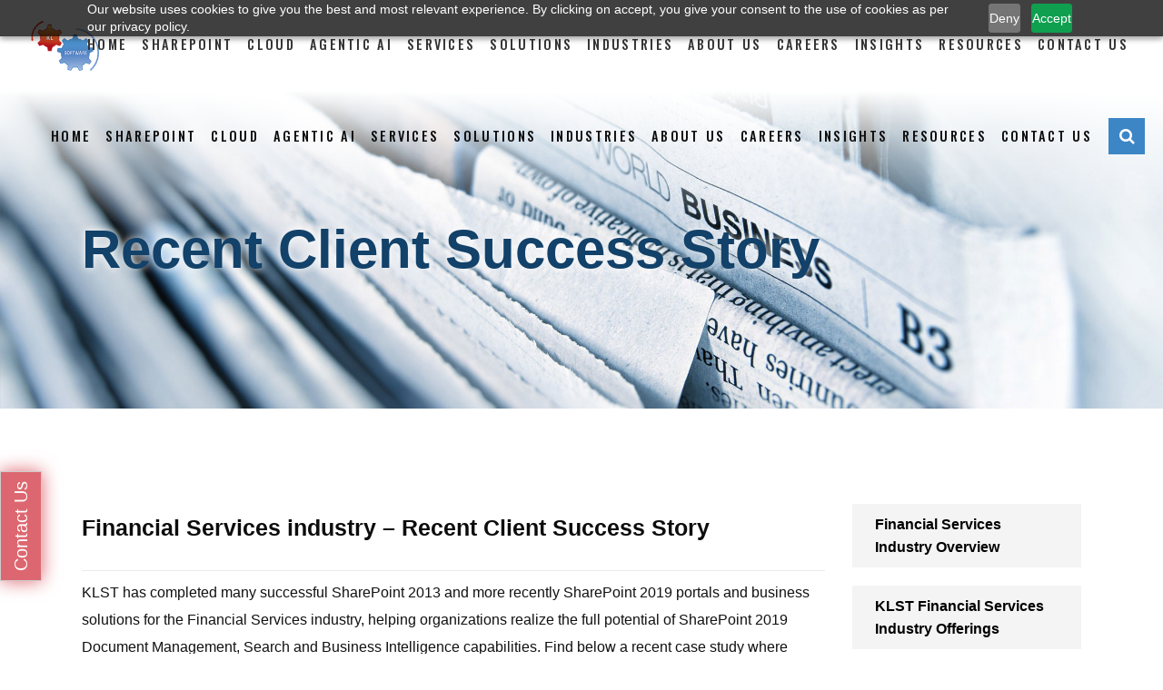

--- FILE ---
content_type: text/html; charset=UTF-8
request_url: https://klstinc.com/financial-services-industries-recent-client-success-story/
body_size: 51213
content:
<!DOCTYPE html>
<html dir="ltr" lang="en-US" prefix="og: https://ogp.me/ns#">
<head>
    
        <meta charset="UTF-8"/>
        <link rel="profile" href="http://gmpg.org/xfn/11"/>
        
                <meta name="viewport" content="width=device-width,initial-scale=1,user-scalable=yes">
        <title>KLST Industries | Case Study | Financial Industry</title>
	<style>img:is([sizes="auto" i], [sizes^="auto," i]) { contain-intrinsic-size: 3000px 1500px }</style>
	
		<!-- All in One SEO 4.9.3 - aioseo.com -->
	<meta name="description" content="KLST has completed many successful SharePoint 2013 and more recently SharePoint 2019 portals and business solutions for the Financial Services" />
	<meta name="robots" content="max-image-preview:large" />
	<meta name="google-site-verification" content="934-915-0808" />
	<meta name="keywords" content="software solutions for finance sectors,it services to the finance,finance management software solutions,fintech solutions,fintech management software,fintech solutions for financial services,digital finance technology &amp; solutions,sharepoint financial services,microsoft azure financial services,sharepoint document management solution,salesforce financial services cloud,salesforce for financial services,cloud solutions in banking,azure financial services,azure fintech,blockchain financial system,fintech digital solutions,erp financial management software,erp fintech" />
	<link rel="canonical" href="https://klstinc.com/financial-services-industries-recent-client-success-story/" />
	<meta name="generator" content="All in One SEO (AIOSEO) 4.9.3" />
		<meta property="og:locale" content="en_US" />
		<meta property="og:site_name" content="KL Software Technologies Website | Leading Digital Transformation" />
		<meta property="og:type" content="article" />
		<meta property="og:title" content="KLST Industries | Case Study | Financial Industry" />
		<meta property="og:description" content="KLST has completed many successful SharePoint 2013 and more recently SharePoint 2019 portals and business solutions for the Financial Services" />
		<meta property="og:url" content="https://klstinc.com/financial-services-industries-recent-client-success-story/" />
		<meta property="article:published_time" content="2017-12-22T10:05:18+00:00" />
		<meta property="article:modified_time" content="2022-02-22T17:36:39+00:00" />
		<meta property="article:publisher" content="https://www.facebook.com/klstinc" />
		<meta name="twitter:card" content="summary" />
		<meta name="twitter:site" content="@klstinc" />
		<meta name="twitter:title" content="KLST Industries | Case Study | Financial Industry" />
		<meta name="twitter:description" content="KLST has completed many successful SharePoint 2013 and more recently SharePoint 2019 portals and business solutions for the Financial Services" />
		<meta name="twitter:creator" content="@klstinc" />
		<script type="application/ld+json" class="aioseo-schema">
			{"@context":"https:\/\/schema.org","@graph":[{"@type":"BreadcrumbList","@id":"https:\/\/klstinc.com\/financial-services-industries-recent-client-success-story\/#breadcrumblist","itemListElement":[{"@type":"ListItem","@id":"https:\/\/klstinc.com#listItem","position":1,"name":"Home","item":"https:\/\/klstinc.com","nextItem":{"@type":"ListItem","@id":"https:\/\/klstinc.com\/financial-services-industries-recent-client-success-story\/#listItem","name":"Recent Client Success Story"}},{"@type":"ListItem","@id":"https:\/\/klstinc.com\/financial-services-industries-recent-client-success-story\/#listItem","position":2,"name":"Recent Client Success Story","previousItem":{"@type":"ListItem","@id":"https:\/\/klstinc.com#listItem","name":"Home"}}]},{"@type":"Organization","@id":"https:\/\/klstinc.com\/#organization","name":"KL Software Technologies pvt ltd","description":"Leading Digital Transformation","url":"https:\/\/klstinc.com\/","telephone":"+12017438550","logo":{"@type":"ImageObject","url":"https:\/\/klstinc.com\/wp-content\/uploads\/2017\/12\/klst-logo.png","@id":"https:\/\/klstinc.com\/financial-services-industries-recent-client-success-story\/#organizationLogo","width":126,"height":92,"caption":"klst-logo"},"image":{"@id":"https:\/\/klstinc.com\/financial-services-industries-recent-client-success-story\/#organizationLogo"},"sameAs":["https:\/\/www.facebook.com\/klstinc","https:\/\/twitter.com\/klstinc","https:\/\/www.instagram.com\/klstinc\/","https:\/\/www.youtube.com\/user\/klstinc","https:\/\/www.linkedin.com\/company\/kl-software-technologies\/"]},{"@type":"WebPage","@id":"https:\/\/klstinc.com\/financial-services-industries-recent-client-success-story\/#webpage","url":"https:\/\/klstinc.com\/financial-services-industries-recent-client-success-story\/","name":"KLST Industries | Case Study | Financial Industry","description":"KLST has completed many successful SharePoint 2013 and more recently SharePoint 2019 portals and business solutions for the Financial Services","inLanguage":"en-US","isPartOf":{"@id":"https:\/\/klstinc.com\/#website"},"breadcrumb":{"@id":"https:\/\/klstinc.com\/financial-services-industries-recent-client-success-story\/#breadcrumblist"},"datePublished":"2017-12-22T05:05:18-05:00","dateModified":"2022-02-22T12:36:39-05:00"},{"@type":"WebSite","@id":"https:\/\/klstinc.com\/#website","url":"https:\/\/klstinc.com\/","name":"KL Software Technologies Website","description":"Leading Digital Transformation","inLanguage":"en-US","publisher":{"@id":"https:\/\/klstinc.com\/#organization"}}]}
		</script>
		<!-- All in One SEO -->

<link rel='dns-prefetch' href='//maps.googleapis.com' />
<link rel='dns-prefetch' href='//fonts.googleapis.com' />
<link rel="alternate" type="application/rss+xml" title="KL Software Technologies Website &raquo; Feed" href="https://klstinc.com/feed/" />
<link rel="alternate" type="application/rss+xml" title="KL Software Technologies Website &raquo; Comments Feed" href="https://klstinc.com/comments/feed/" />
		<!-- This site uses the Google Analytics by MonsterInsights plugin v9.11.1 - Using Analytics tracking - https://www.monsterinsights.com/ -->
		<!-- Note: MonsterInsights is not currently configured on this site. The site owner needs to authenticate with Google Analytics in the MonsterInsights settings panel. -->
					<!-- No tracking code set -->
				<!-- / Google Analytics by MonsterInsights -->
		<script type="text/javascript">
/* <![CDATA[ */
window._wpemojiSettings = {"baseUrl":"https:\/\/s.w.org\/images\/core\/emoji\/16.0.1\/72x72\/","ext":".png","svgUrl":"https:\/\/s.w.org\/images\/core\/emoji\/16.0.1\/svg\/","svgExt":".svg","source":{"concatemoji":"https:\/\/klstinc.com\/wp-includes\/js\/wp-emoji-release.min.js"}};
/*! This file is auto-generated */
!function(s,n){var o,i,e;function c(e){try{var t={supportTests:e,timestamp:(new Date).valueOf()};sessionStorage.setItem(o,JSON.stringify(t))}catch(e){}}function p(e,t,n){e.clearRect(0,0,e.canvas.width,e.canvas.height),e.fillText(t,0,0);var t=new Uint32Array(e.getImageData(0,0,e.canvas.width,e.canvas.height).data),a=(e.clearRect(0,0,e.canvas.width,e.canvas.height),e.fillText(n,0,0),new Uint32Array(e.getImageData(0,0,e.canvas.width,e.canvas.height).data));return t.every(function(e,t){return e===a[t]})}function u(e,t){e.clearRect(0,0,e.canvas.width,e.canvas.height),e.fillText(t,0,0);for(var n=e.getImageData(16,16,1,1),a=0;a<n.data.length;a++)if(0!==n.data[a])return!1;return!0}function f(e,t,n,a){switch(t){case"flag":return n(e,"\ud83c\udff3\ufe0f\u200d\u26a7\ufe0f","\ud83c\udff3\ufe0f\u200b\u26a7\ufe0f")?!1:!n(e,"\ud83c\udde8\ud83c\uddf6","\ud83c\udde8\u200b\ud83c\uddf6")&&!n(e,"\ud83c\udff4\udb40\udc67\udb40\udc62\udb40\udc65\udb40\udc6e\udb40\udc67\udb40\udc7f","\ud83c\udff4\u200b\udb40\udc67\u200b\udb40\udc62\u200b\udb40\udc65\u200b\udb40\udc6e\u200b\udb40\udc67\u200b\udb40\udc7f");case"emoji":return!a(e,"\ud83e\udedf")}return!1}function g(e,t,n,a){var r="undefined"!=typeof WorkerGlobalScope&&self instanceof WorkerGlobalScope?new OffscreenCanvas(300,150):s.createElement("canvas"),o=r.getContext("2d",{willReadFrequently:!0}),i=(o.textBaseline="top",o.font="600 32px Arial",{});return e.forEach(function(e){i[e]=t(o,e,n,a)}),i}function t(e){var t=s.createElement("script");t.src=e,t.defer=!0,s.head.appendChild(t)}"undefined"!=typeof Promise&&(o="wpEmojiSettingsSupports",i=["flag","emoji"],n.supports={everything:!0,everythingExceptFlag:!0},e=new Promise(function(e){s.addEventListener("DOMContentLoaded",e,{once:!0})}),new Promise(function(t){var n=function(){try{var e=JSON.parse(sessionStorage.getItem(o));if("object"==typeof e&&"number"==typeof e.timestamp&&(new Date).valueOf()<e.timestamp+604800&&"object"==typeof e.supportTests)return e.supportTests}catch(e){}return null}();if(!n){if("undefined"!=typeof Worker&&"undefined"!=typeof OffscreenCanvas&&"undefined"!=typeof URL&&URL.createObjectURL&&"undefined"!=typeof Blob)try{var e="postMessage("+g.toString()+"("+[JSON.stringify(i),f.toString(),p.toString(),u.toString()].join(",")+"));",a=new Blob([e],{type:"text/javascript"}),r=new Worker(URL.createObjectURL(a),{name:"wpTestEmojiSupports"});return void(r.onmessage=function(e){c(n=e.data),r.terminate(),t(n)})}catch(e){}c(n=g(i,f,p,u))}t(n)}).then(function(e){for(var t in e)n.supports[t]=e[t],n.supports.everything=n.supports.everything&&n.supports[t],"flag"!==t&&(n.supports.everythingExceptFlag=n.supports.everythingExceptFlag&&n.supports[t]);n.supports.everythingExceptFlag=n.supports.everythingExceptFlag&&!n.supports.flag,n.DOMReady=!1,n.readyCallback=function(){n.DOMReady=!0}}).then(function(){return e}).then(function(){var e;n.supports.everything||(n.readyCallback(),(e=n.source||{}).concatemoji?t(e.concatemoji):e.wpemoji&&e.twemoji&&(t(e.twemoji),t(e.wpemoji)))}))}((window,document),window._wpemojiSettings);
/* ]]> */
</script>
<style id='wp-emoji-styles-inline-css' type='text/css'>

	img.wp-smiley, img.emoji {
		display: inline !important;
		border: none !important;
		box-shadow: none !important;
		height: 1em !important;
		width: 1em !important;
		margin: 0 0.07em !important;
		vertical-align: -0.1em !important;
		background: none !important;
		padding: 0 !important;
	}
</style>
<link rel='stylesheet' id='wp-block-library-css' href='https://klstinc.com/wp-includes/css/dist/block-library/style.min.css' type='text/css' media='all' />
<style id='classic-theme-styles-inline-css' type='text/css'>
/*! This file is auto-generated */
.wp-block-button__link{color:#fff;background-color:#32373c;border-radius:9999px;box-shadow:none;text-decoration:none;padding:calc(.667em + 2px) calc(1.333em + 2px);font-size:1.125em}.wp-block-file__button{background:#32373c;color:#fff;text-decoration:none}
</style>
<link rel='stylesheet' id='aioseo/css/src/vue/standalone/blocks/table-of-contents/global.scss-css' href='https://klstinc.com/wp-content/plugins/all-in-one-seo-pack/dist/Lite/assets/css/table-of-contents/global.e90f6d47.css' type='text/css' media='all' />
<link rel='stylesheet' id='wp-components-css' href='https://klstinc.com/wp-includes/css/dist/components/style.min.css' type='text/css' media='all' />
<link rel='stylesheet' id='wp-preferences-css' href='https://klstinc.com/wp-includes/css/dist/preferences/style.min.css' type='text/css' media='all' />
<link rel='stylesheet' id='wp-block-editor-css' href='https://klstinc.com/wp-includes/css/dist/block-editor/style.min.css' type='text/css' media='all' />
<link rel='stylesheet' id='popup-maker-block-library-style-css' href='https://klstinc.com/wp-content/plugins/popup-maker/dist/packages/block-library-style.css' type='text/css' media='all' />
<style id='global-styles-inline-css' type='text/css'>
:root{--wp--preset--aspect-ratio--square: 1;--wp--preset--aspect-ratio--4-3: 4/3;--wp--preset--aspect-ratio--3-4: 3/4;--wp--preset--aspect-ratio--3-2: 3/2;--wp--preset--aspect-ratio--2-3: 2/3;--wp--preset--aspect-ratio--16-9: 16/9;--wp--preset--aspect-ratio--9-16: 9/16;--wp--preset--color--black: #000000;--wp--preset--color--cyan-bluish-gray: #abb8c3;--wp--preset--color--white: #ffffff;--wp--preset--color--pale-pink: #f78da7;--wp--preset--color--vivid-red: #cf2e2e;--wp--preset--color--luminous-vivid-orange: #ff6900;--wp--preset--color--luminous-vivid-amber: #fcb900;--wp--preset--color--light-green-cyan: #7bdcb5;--wp--preset--color--vivid-green-cyan: #00d084;--wp--preset--color--pale-cyan-blue: #8ed1fc;--wp--preset--color--vivid-cyan-blue: #0693e3;--wp--preset--color--vivid-purple: #9b51e0;--wp--preset--gradient--vivid-cyan-blue-to-vivid-purple: linear-gradient(135deg,rgba(6,147,227,1) 0%,rgb(155,81,224) 100%);--wp--preset--gradient--light-green-cyan-to-vivid-green-cyan: linear-gradient(135deg,rgb(122,220,180) 0%,rgb(0,208,130) 100%);--wp--preset--gradient--luminous-vivid-amber-to-luminous-vivid-orange: linear-gradient(135deg,rgba(252,185,0,1) 0%,rgba(255,105,0,1) 100%);--wp--preset--gradient--luminous-vivid-orange-to-vivid-red: linear-gradient(135deg,rgba(255,105,0,1) 0%,rgb(207,46,46) 100%);--wp--preset--gradient--very-light-gray-to-cyan-bluish-gray: linear-gradient(135deg,rgb(238,238,238) 0%,rgb(169,184,195) 100%);--wp--preset--gradient--cool-to-warm-spectrum: linear-gradient(135deg,rgb(74,234,220) 0%,rgb(151,120,209) 20%,rgb(207,42,186) 40%,rgb(238,44,130) 60%,rgb(251,105,98) 80%,rgb(254,248,76) 100%);--wp--preset--gradient--blush-light-purple: linear-gradient(135deg,rgb(255,206,236) 0%,rgb(152,150,240) 100%);--wp--preset--gradient--blush-bordeaux: linear-gradient(135deg,rgb(254,205,165) 0%,rgb(254,45,45) 50%,rgb(107,0,62) 100%);--wp--preset--gradient--luminous-dusk: linear-gradient(135deg,rgb(255,203,112) 0%,rgb(199,81,192) 50%,rgb(65,88,208) 100%);--wp--preset--gradient--pale-ocean: linear-gradient(135deg,rgb(255,245,203) 0%,rgb(182,227,212) 50%,rgb(51,167,181) 100%);--wp--preset--gradient--electric-grass: linear-gradient(135deg,rgb(202,248,128) 0%,rgb(113,206,126) 100%);--wp--preset--gradient--midnight: linear-gradient(135deg,rgb(2,3,129) 0%,rgb(40,116,252) 100%);--wp--preset--font-size--small: 13px;--wp--preset--font-size--medium: 20px;--wp--preset--font-size--large: 36px;--wp--preset--font-size--x-large: 42px;--wp--preset--spacing--20: 0.44rem;--wp--preset--spacing--30: 0.67rem;--wp--preset--spacing--40: 1rem;--wp--preset--spacing--50: 1.5rem;--wp--preset--spacing--60: 2.25rem;--wp--preset--spacing--70: 3.38rem;--wp--preset--spacing--80: 5.06rem;--wp--preset--shadow--natural: 6px 6px 9px rgba(0, 0, 0, 0.2);--wp--preset--shadow--deep: 12px 12px 50px rgba(0, 0, 0, 0.4);--wp--preset--shadow--sharp: 6px 6px 0px rgba(0, 0, 0, 0.2);--wp--preset--shadow--outlined: 6px 6px 0px -3px rgba(255, 255, 255, 1), 6px 6px rgba(0, 0, 0, 1);--wp--preset--shadow--crisp: 6px 6px 0px rgba(0, 0, 0, 1);}:where(.is-layout-flex){gap: 0.5em;}:where(.is-layout-grid){gap: 0.5em;}body .is-layout-flex{display: flex;}.is-layout-flex{flex-wrap: wrap;align-items: center;}.is-layout-flex > :is(*, div){margin: 0;}body .is-layout-grid{display: grid;}.is-layout-grid > :is(*, div){margin: 0;}:where(.wp-block-columns.is-layout-flex){gap: 2em;}:where(.wp-block-columns.is-layout-grid){gap: 2em;}:where(.wp-block-post-template.is-layout-flex){gap: 1.25em;}:where(.wp-block-post-template.is-layout-grid){gap: 1.25em;}.has-black-color{color: var(--wp--preset--color--black) !important;}.has-cyan-bluish-gray-color{color: var(--wp--preset--color--cyan-bluish-gray) !important;}.has-white-color{color: var(--wp--preset--color--white) !important;}.has-pale-pink-color{color: var(--wp--preset--color--pale-pink) !important;}.has-vivid-red-color{color: var(--wp--preset--color--vivid-red) !important;}.has-luminous-vivid-orange-color{color: var(--wp--preset--color--luminous-vivid-orange) !important;}.has-luminous-vivid-amber-color{color: var(--wp--preset--color--luminous-vivid-amber) !important;}.has-light-green-cyan-color{color: var(--wp--preset--color--light-green-cyan) !important;}.has-vivid-green-cyan-color{color: var(--wp--preset--color--vivid-green-cyan) !important;}.has-pale-cyan-blue-color{color: var(--wp--preset--color--pale-cyan-blue) !important;}.has-vivid-cyan-blue-color{color: var(--wp--preset--color--vivid-cyan-blue) !important;}.has-vivid-purple-color{color: var(--wp--preset--color--vivid-purple) !important;}.has-black-background-color{background-color: var(--wp--preset--color--black) !important;}.has-cyan-bluish-gray-background-color{background-color: var(--wp--preset--color--cyan-bluish-gray) !important;}.has-white-background-color{background-color: var(--wp--preset--color--white) !important;}.has-pale-pink-background-color{background-color: var(--wp--preset--color--pale-pink) !important;}.has-vivid-red-background-color{background-color: var(--wp--preset--color--vivid-red) !important;}.has-luminous-vivid-orange-background-color{background-color: var(--wp--preset--color--luminous-vivid-orange) !important;}.has-luminous-vivid-amber-background-color{background-color: var(--wp--preset--color--luminous-vivid-amber) !important;}.has-light-green-cyan-background-color{background-color: var(--wp--preset--color--light-green-cyan) !important;}.has-vivid-green-cyan-background-color{background-color: var(--wp--preset--color--vivid-green-cyan) !important;}.has-pale-cyan-blue-background-color{background-color: var(--wp--preset--color--pale-cyan-blue) !important;}.has-vivid-cyan-blue-background-color{background-color: var(--wp--preset--color--vivid-cyan-blue) !important;}.has-vivid-purple-background-color{background-color: var(--wp--preset--color--vivid-purple) !important;}.has-black-border-color{border-color: var(--wp--preset--color--black) !important;}.has-cyan-bluish-gray-border-color{border-color: var(--wp--preset--color--cyan-bluish-gray) !important;}.has-white-border-color{border-color: var(--wp--preset--color--white) !important;}.has-pale-pink-border-color{border-color: var(--wp--preset--color--pale-pink) !important;}.has-vivid-red-border-color{border-color: var(--wp--preset--color--vivid-red) !important;}.has-luminous-vivid-orange-border-color{border-color: var(--wp--preset--color--luminous-vivid-orange) !important;}.has-luminous-vivid-amber-border-color{border-color: var(--wp--preset--color--luminous-vivid-amber) !important;}.has-light-green-cyan-border-color{border-color: var(--wp--preset--color--light-green-cyan) !important;}.has-vivid-green-cyan-border-color{border-color: var(--wp--preset--color--vivid-green-cyan) !important;}.has-pale-cyan-blue-border-color{border-color: var(--wp--preset--color--pale-cyan-blue) !important;}.has-vivid-cyan-blue-border-color{border-color: var(--wp--preset--color--vivid-cyan-blue) !important;}.has-vivid-purple-border-color{border-color: var(--wp--preset--color--vivid-purple) !important;}.has-vivid-cyan-blue-to-vivid-purple-gradient-background{background: var(--wp--preset--gradient--vivid-cyan-blue-to-vivid-purple) !important;}.has-light-green-cyan-to-vivid-green-cyan-gradient-background{background: var(--wp--preset--gradient--light-green-cyan-to-vivid-green-cyan) !important;}.has-luminous-vivid-amber-to-luminous-vivid-orange-gradient-background{background: var(--wp--preset--gradient--luminous-vivid-amber-to-luminous-vivid-orange) !important;}.has-luminous-vivid-orange-to-vivid-red-gradient-background{background: var(--wp--preset--gradient--luminous-vivid-orange-to-vivid-red) !important;}.has-very-light-gray-to-cyan-bluish-gray-gradient-background{background: var(--wp--preset--gradient--very-light-gray-to-cyan-bluish-gray) !important;}.has-cool-to-warm-spectrum-gradient-background{background: var(--wp--preset--gradient--cool-to-warm-spectrum) !important;}.has-blush-light-purple-gradient-background{background: var(--wp--preset--gradient--blush-light-purple) !important;}.has-blush-bordeaux-gradient-background{background: var(--wp--preset--gradient--blush-bordeaux) !important;}.has-luminous-dusk-gradient-background{background: var(--wp--preset--gradient--luminous-dusk) !important;}.has-pale-ocean-gradient-background{background: var(--wp--preset--gradient--pale-ocean) !important;}.has-electric-grass-gradient-background{background: var(--wp--preset--gradient--electric-grass) !important;}.has-midnight-gradient-background{background: var(--wp--preset--gradient--midnight) !important;}.has-small-font-size{font-size: var(--wp--preset--font-size--small) !important;}.has-medium-font-size{font-size: var(--wp--preset--font-size--medium) !important;}.has-large-font-size{font-size: var(--wp--preset--font-size--large) !important;}.has-x-large-font-size{font-size: var(--wp--preset--font-size--x-large) !important;}
:where(.wp-block-post-template.is-layout-flex){gap: 1.25em;}:where(.wp-block-post-template.is-layout-grid){gap: 1.25em;}
:where(.wp-block-columns.is-layout-flex){gap: 2em;}:where(.wp-block-columns.is-layout-grid){gap: 2em;}
:root :where(.wp-block-pullquote){font-size: 1.5em;line-height: 1.6;}
</style>
<link rel='stylesheet' id='contact-form-7-css' href='https://klstinc.com/wp-content/plugins/contact-form-7/includes/css/styles.css' type='text/css' media='all' />
<link rel='stylesheet' id='wonderplugin-slider-css-css' href='https://klstinc.com/wp-content/plugins/wonderplugin-slider-lite/engine/wonderpluginsliderengine.css' type='text/css' media='all' />
<link rel='stylesheet' id='sr7css-css' href='//klstinc.com/wp-content/plugins/revslider/public/css/sr7.css' type='text/css' media='all' />
<link rel='stylesheet' id='godaddy-styles-css' href='https://klstinc.com/wp-content/mu-plugins/vendor/wpex/godaddy-launch/includes/Dependencies/GoDaddy/Styles/build/latest.css' type='text/css' media='all' />
<link rel='stylesheet' id='pxlz-edgtf-default-style-css' href='https://klstinc.com/wp-content/themes/pxlz/style.css' type='text/css' media='all' />
<link rel='stylesheet' id='pxlz-edgtf-modules-css' href='https://klstinc.com/wp-content/themes/pxlz/assets/css/modules.min.css' type='text/css' media='all' />
<style id='pxlz-edgtf-modules-inline-css' type='text/css'>
.page-id-2228.edgtf-boxed .edgtf-wrapper { background-attachment: fixed;}

.page-id-2228 .edgtf-content .edgtf-content-inner > .edgtf-container > .edgtf-container-inner, .page-id-2228 .edgtf-content .edgtf-content-inner > .edgtf-full-width > .edgtf-full-width-inner { padding-top: 0px;}


</style>
<link rel='stylesheet' id='edgtf-font-awesome-css' href='https://klstinc.com/wp-content/themes/pxlz/assets/css/font-awesome/css/font-awesome.min.css' type='text/css' media='all' />
<link rel='stylesheet' id='edgtf-font-elegant-css' href='https://klstinc.com/wp-content/themes/pxlz/assets/css/elegant-icons/style.min.css' type='text/css' media='all' />
<link rel='stylesheet' id='edgtf-ion-icons-css' href='https://klstinc.com/wp-content/themes/pxlz/assets/css/ion-icons/css/ionicons.min.css' type='text/css' media='all' />
<link rel='stylesheet' id='edgtf-linea-icons-css' href='https://klstinc.com/wp-content/themes/pxlz/assets/css/linea-icons/style.css' type='text/css' media='all' />
<link rel='stylesheet' id='edgtf-linear-icons-css' href='https://klstinc.com/wp-content/themes/pxlz/assets/css/linear-icons/style.css' type='text/css' media='all' />
<link rel='stylesheet' id='edgtf-simple-line-icons-css' href='https://klstinc.com/wp-content/themes/pxlz/assets/css/simple-line-icons/simple-line-icons.css' type='text/css' media='all' />
<link rel='stylesheet' id='edgtf-dripicons-css' href='https://klstinc.com/wp-content/themes/pxlz/assets/css/dripicons/dripicons.css' type='text/css' media='all' />
<link rel='stylesheet' id='mediaelement-css' href='https://klstinc.com/wp-includes/js/mediaelement/mediaelementplayer-legacy.min.css' type='text/css' media='all' />
<link rel='stylesheet' id='wp-mediaelement-css' href='https://klstinc.com/wp-includes/js/mediaelement/wp-mediaelement.min.css' type='text/css' media='all' />
<link rel='stylesheet' id='pxlz-edgtf-style-dynamic-css' href='https://klstinc.com/wp-content/themes/pxlz/assets/css/style_dynamic_ms_id_1.css' type='text/css' media='all' />
<link rel='stylesheet' id='pxlz-edgtf-modules-responsive-css' href='https://klstinc.com/wp-content/themes/pxlz/assets/css/modules-responsive.min.css' type='text/css' media='all' />
<link rel='stylesheet' id='pxlz-edgtf-style-dynamic-responsive-css' href='https://klstinc.com/wp-content/themes/pxlz/assets/css/style_dynamic_responsive_ms_id_1.css' type='text/css' media='all' />
<link rel='stylesheet' id='pxlz-edgtf-google-fonts-css' href='https://fonts.googleapis.com/css?family=Oswald%3A400%2C400i%2C500%7CMerriweather%3A400%2C400i%2C500%7CMerriweather+Sans%3A400%2C400i%2C500&#038;subset=latin-ext' type='text/css' media='all' />
<link rel='stylesheet' id='js_composer_front-css' href='https://klstinc.com/wp-content/plugins/js_composer/assets/css/js_composer.min.css' type='text/css' media='all' />
<link rel='stylesheet' id='dashicons-css' href='https://klstinc.com/wp-includes/css/dashicons.min.css' type='text/css' media='all' />
<link rel='stylesheet' id='nf-display-css' href='https://klstinc.com/wp-content/plugins/ninja-forms/assets/css/display-structure.css' type='text/css' media='all' />
<link rel='stylesheet' id='popup-maker-site-css' href='//klstinc.com/wp-content/uploads/pum/pum-site-styles-1.css?generated=1765176870' type='text/css' media='all' />
<!--n2css--><!--n2js--><script type="text/javascript" defer src="https://klstinc.com/wp-includes/js/jquery/jquery.min.js" id="jquery-core-js"></script>
<script type="text/javascript" defer src="https://klstinc.com/wp-includes/js/jquery/jquery-migrate.min.js" id="jquery-migrate-js"></script>
<script type="text/javascript" defer src="https://klstinc.com/wp-content/plugins/sticky-menu-or-anything-on-scroll/assets/js/jq-sticky-anything.min.js" id="stickyAnythingLib-js"></script>
<script type="text/javascript" defer src="//klstinc.com/wp-content/plugins/revslider/public/js/libs/tptools.js" id="tp-tools-js" async="async" data-wp-strategy="async"></script>
<script type="text/javascript" defer src="//klstinc.com/wp-content/plugins/revslider/public/js/sr7.js" id="sr7-js" async="async" data-wp-strategy="async"></script>
<script type="text/javascript" defer src="https://klstinc.com/wp-includes/js/underscore.min.js" id="underscore-js"></script>
<script type="text/javascript" defer src="https://klstinc.com/wp-includes/js/backbone.min.js" id="backbone-js"></script>
<script type="text/javascript" defer src="https://klstinc.com/wp-content/plugins/ninja-forms/assets/js/min/front-end-deps.js" id="nf-front-end-deps-js"></script>
<script type="text/javascript" id="nf-front-end-js-extra">
/* <![CDATA[ */
var nfi18n = {"ninjaForms":"Ninja Forms","changeEmailErrorMsg":"Please enter a valid email address!","changeDateErrorMsg":"Please enter a valid date!","confirmFieldErrorMsg":"These fields must match!","fieldNumberNumMinError":"Number Min Error","fieldNumberNumMaxError":"Number Max Error","fieldNumberIncrementBy":"Please increment by ","fieldTextareaRTEInsertLink":"Insert Link","fieldTextareaRTEInsertMedia":"Insert Media","fieldTextareaRTESelectAFile":"Select a file","formErrorsCorrectErrors":"Please correct errors before submitting this form.","formHoneypot":"If you are a human seeing this field, please leave it empty.","validateRequiredField":"This is a required field.","honeypotHoneypotError":"Honeypot Error","fileUploadOldCodeFileUploadInProgress":"File Upload in Progress.","fileUploadOldCodeFileUpload":"FILE UPLOAD","currencySymbol":"$","fieldsMarkedRequired":"Fields marked with an <span class=\"ninja-forms-req-symbol\">*<\/span> are required","thousands_sep":",","decimal_point":".","siteLocale":"en_US","dateFormat":"d\/m\/Y","startOfWeek":"0","of":"of","previousMonth":"Previous Month","nextMonth":"Next Month","months":["January","February","March","April","May","June","July","August","September","October","November","December"],"monthsShort":["Jan","Feb","Mar","Apr","May","Jun","Jul","Aug","Sep","Oct","Nov","Dec"],"weekdays":["Sunday","Monday","Tuesday","Wednesday","Thursday","Friday","Saturday"],"weekdaysShort":["Sun","Mon","Tue","Wed","Thu","Fri","Sat"],"weekdaysMin":["Su","Mo","Tu","We","Th","Fr","Sa"],"recaptchaConsentMissing":"reCaptcha validation couldn't load.","recaptchaMissingCookie":"reCaptcha v3 validation couldn't load the cookie needed to submit the form.","recaptchaConsentEvent":"Accept reCaptcha cookies before sending the form."};
var nfFrontEnd = {"adminAjax":"https:\/\/klstinc.com\/wp-admin\/admin-ajax.php","ajaxNonce":"2bcede954e","requireBaseUrl":"https:\/\/klstinc.com\/wp-content\/plugins\/ninja-forms\/assets\/js\/","use_merge_tags":{"user":{"address":"address","textbox":"textbox","button":"button","checkbox":"checkbox","city":"city","confirm":"confirm","date":"date","email":"email","firstname":"firstname","html":"html","hcaptcha":"hcaptcha","hidden":"hidden","lastname":"lastname","listcheckbox":"listcheckbox","listcountry":"listcountry","listimage":"listimage","listmultiselect":"listmultiselect","listradio":"listradio","listselect":"listselect","liststate":"liststate","note":"note","number":"number","password":"password","passwordconfirm":"passwordconfirm","product":"product","quantity":"quantity","recaptcha":"recaptcha","recaptcha_v3":"recaptcha_v3","repeater":"repeater","shipping":"shipping","signature":"signature","spam":"spam","starrating":"starrating","submit":"submit","terms":"terms","textarea":"textarea","total":"total","turnstile":"turnstile","unknown":"unknown","zip":"zip","hr":"hr"},"post":{"address":"address","textbox":"textbox","button":"button","checkbox":"checkbox","city":"city","confirm":"confirm","date":"date","email":"email","firstname":"firstname","html":"html","hcaptcha":"hcaptcha","hidden":"hidden","lastname":"lastname","listcheckbox":"listcheckbox","listcountry":"listcountry","listimage":"listimage","listmultiselect":"listmultiselect","listradio":"listradio","listselect":"listselect","liststate":"liststate","note":"note","number":"number","password":"password","passwordconfirm":"passwordconfirm","product":"product","quantity":"quantity","recaptcha":"recaptcha","recaptcha_v3":"recaptcha_v3","repeater":"repeater","shipping":"shipping","signature":"signature","spam":"spam","starrating":"starrating","submit":"submit","terms":"terms","textarea":"textarea","total":"total","turnstile":"turnstile","unknown":"unknown","zip":"zip","hr":"hr"},"system":{"address":"address","textbox":"textbox","button":"button","checkbox":"checkbox","city":"city","confirm":"confirm","date":"date","email":"email","firstname":"firstname","html":"html","hcaptcha":"hcaptcha","hidden":"hidden","lastname":"lastname","listcheckbox":"listcheckbox","listcountry":"listcountry","listimage":"listimage","listmultiselect":"listmultiselect","listradio":"listradio","listselect":"listselect","liststate":"liststate","note":"note","number":"number","password":"password","passwordconfirm":"passwordconfirm","product":"product","quantity":"quantity","recaptcha":"recaptcha","recaptcha_v3":"recaptcha_v3","repeater":"repeater","shipping":"shipping","signature":"signature","spam":"spam","starrating":"starrating","submit":"submit","terms":"terms","textarea":"textarea","total":"total","turnstile":"turnstile","unknown":"unknown","zip":"zip","hr":"hr"},"fields":{"address":"address","textbox":"textbox","button":"button","checkbox":"checkbox","city":"city","confirm":"confirm","date":"date","email":"email","firstname":"firstname","html":"html","hcaptcha":"hcaptcha","hidden":"hidden","lastname":"lastname","listcheckbox":"listcheckbox","listcountry":"listcountry","listimage":"listimage","listmultiselect":"listmultiselect","listradio":"listradio","listselect":"listselect","liststate":"liststate","note":"note","number":"number","password":"password","passwordconfirm":"passwordconfirm","product":"product","quantity":"quantity","recaptcha":"recaptcha","recaptcha_v3":"recaptcha_v3","repeater":"repeater","shipping":"shipping","signature":"signature","spam":"spam","starrating":"starrating","submit":"submit","terms":"terms","textarea":"textarea","total":"total","turnstile":"turnstile","unknown":"unknown","zip":"zip","hr":"hr"},"calculations":{"html":"html","hidden":"hidden","note":"note","unknown":"unknown"}},"opinionated_styles":"","filter_esc_status":"false","nf_consent_status_response":[]};
var nfInlineVars = [];
var nfi18n = {"ninjaForms":"Ninja Forms","changeEmailErrorMsg":"Please enter a valid email address!","changeDateErrorMsg":"Please enter a valid date!","confirmFieldErrorMsg":"These fields must match!","fieldNumberNumMinError":"Number Min Error","fieldNumberNumMaxError":"Number Max Error","fieldNumberIncrementBy":"Please increment by ","fieldTextareaRTEInsertLink":"Insert Link","fieldTextareaRTEInsertMedia":"Insert Media","fieldTextareaRTESelectAFile":"Select a file","formErrorsCorrectErrors":"Please correct errors before submitting this form.","formHoneypot":"If you are a human seeing this field, please leave it empty.","validateRequiredField":"This is a required field.","honeypotHoneypotError":"Honeypot Error","fileUploadOldCodeFileUploadInProgress":"File Upload in Progress.","fileUploadOldCodeFileUpload":"FILE UPLOAD","currencySymbol":"$","fieldsMarkedRequired":"Fields marked with an <span class=\"ninja-forms-req-symbol\">*<\/span> are required","thousands_sep":",","decimal_point":".","siteLocale":"en_US","dateFormat":"d\/m\/Y","startOfWeek":"0","of":"of","previousMonth":"Previous Month","nextMonth":"Next Month","months":["January","February","March","April","May","June","July","August","September","October","November","December"],"monthsShort":["Jan","Feb","Mar","Apr","May","Jun","Jul","Aug","Sep","Oct","Nov","Dec"],"weekdays":["Sunday","Monday","Tuesday","Wednesday","Thursday","Friday","Saturday"],"weekdaysShort":["Sun","Mon","Tue","Wed","Thu","Fri","Sat"],"weekdaysMin":["Su","Mo","Tu","We","Th","Fr","Sa"],"recaptchaConsentMissing":"reCaptcha validation couldn't load.","recaptchaMissingCookie":"reCaptcha v3 validation couldn't load the cookie needed to submit the form.","recaptchaConsentEvent":"Accept reCaptcha cookies before sending the form."};
var nfFrontEnd = {"adminAjax":"https:\/\/klstinc.com\/wp-admin\/admin-ajax.php","ajaxNonce":"2bcede954e","requireBaseUrl":"https:\/\/klstinc.com\/wp-content\/plugins\/ninja-forms\/assets\/js\/","use_merge_tags":{"user":{"address":"address","textbox":"textbox","button":"button","checkbox":"checkbox","city":"city","confirm":"confirm","date":"date","email":"email","firstname":"firstname","html":"html","hcaptcha":"hcaptcha","hidden":"hidden","lastname":"lastname","listcheckbox":"listcheckbox","listcountry":"listcountry","listimage":"listimage","listmultiselect":"listmultiselect","listradio":"listradio","listselect":"listselect","liststate":"liststate","note":"note","number":"number","password":"password","passwordconfirm":"passwordconfirm","product":"product","quantity":"quantity","recaptcha":"recaptcha","recaptcha_v3":"recaptcha_v3","repeater":"repeater","shipping":"shipping","signature":"signature","spam":"spam","starrating":"starrating","submit":"submit","terms":"terms","textarea":"textarea","total":"total","turnstile":"turnstile","unknown":"unknown","zip":"zip","hr":"hr"},"post":{"address":"address","textbox":"textbox","button":"button","checkbox":"checkbox","city":"city","confirm":"confirm","date":"date","email":"email","firstname":"firstname","html":"html","hcaptcha":"hcaptcha","hidden":"hidden","lastname":"lastname","listcheckbox":"listcheckbox","listcountry":"listcountry","listimage":"listimage","listmultiselect":"listmultiselect","listradio":"listradio","listselect":"listselect","liststate":"liststate","note":"note","number":"number","password":"password","passwordconfirm":"passwordconfirm","product":"product","quantity":"quantity","recaptcha":"recaptcha","recaptcha_v3":"recaptcha_v3","repeater":"repeater","shipping":"shipping","signature":"signature","spam":"spam","starrating":"starrating","submit":"submit","terms":"terms","textarea":"textarea","total":"total","turnstile":"turnstile","unknown":"unknown","zip":"zip","hr":"hr"},"system":{"address":"address","textbox":"textbox","button":"button","checkbox":"checkbox","city":"city","confirm":"confirm","date":"date","email":"email","firstname":"firstname","html":"html","hcaptcha":"hcaptcha","hidden":"hidden","lastname":"lastname","listcheckbox":"listcheckbox","listcountry":"listcountry","listimage":"listimage","listmultiselect":"listmultiselect","listradio":"listradio","listselect":"listselect","liststate":"liststate","note":"note","number":"number","password":"password","passwordconfirm":"passwordconfirm","product":"product","quantity":"quantity","recaptcha":"recaptcha","recaptcha_v3":"recaptcha_v3","repeater":"repeater","shipping":"shipping","signature":"signature","spam":"spam","starrating":"starrating","submit":"submit","terms":"terms","textarea":"textarea","total":"total","turnstile":"turnstile","unknown":"unknown","zip":"zip","hr":"hr"},"fields":{"address":"address","textbox":"textbox","button":"button","checkbox":"checkbox","city":"city","confirm":"confirm","date":"date","email":"email","firstname":"firstname","html":"html","hcaptcha":"hcaptcha","hidden":"hidden","lastname":"lastname","listcheckbox":"listcheckbox","listcountry":"listcountry","listimage":"listimage","listmultiselect":"listmultiselect","listradio":"listradio","listselect":"listselect","liststate":"liststate","note":"note","number":"number","password":"password","passwordconfirm":"passwordconfirm","product":"product","quantity":"quantity","recaptcha":"recaptcha","recaptcha_v3":"recaptcha_v3","repeater":"repeater","shipping":"shipping","signature":"signature","spam":"spam","starrating":"starrating","submit":"submit","terms":"terms","textarea":"textarea","total":"total","turnstile":"turnstile","unknown":"unknown","zip":"zip","hr":"hr"},"calculations":{"html":"html","hidden":"hidden","note":"note","unknown":"unknown"}},"opinionated_styles":"","filter_esc_status":"false","nf_consent_status_response":[]};
var nfInlineVars = [];
var nfi18n = {"ninjaForms":"Ninja Forms","changeEmailErrorMsg":"Please enter a valid email address!","changeDateErrorMsg":"Please enter a valid date!","confirmFieldErrorMsg":"These fields must match!","fieldNumberNumMinError":"Number Min Error","fieldNumberNumMaxError":"Number Max Error","fieldNumberIncrementBy":"Please increment by ","fieldTextareaRTEInsertLink":"Insert Link","fieldTextareaRTEInsertMedia":"Insert Media","fieldTextareaRTESelectAFile":"Select a file","formErrorsCorrectErrors":"Please correct errors before submitting this form.","formHoneypot":"If you are a human seeing this field, please leave it empty.","validateRequiredField":"This is a required field.","honeypotHoneypotError":"Honeypot Error","fileUploadOldCodeFileUploadInProgress":"File Upload in Progress.","fileUploadOldCodeFileUpload":"FILE UPLOAD","currencySymbol":"$","fieldsMarkedRequired":"Fields marked with an <span class=\"ninja-forms-req-symbol\">*<\/span> are required","thousands_sep":",","decimal_point":".","siteLocale":"en_US","dateFormat":"d\/m\/Y","startOfWeek":"0","of":"of","previousMonth":"Previous Month","nextMonth":"Next Month","months":["January","February","March","April","May","June","July","August","September","October","November","December"],"monthsShort":["Jan","Feb","Mar","Apr","May","Jun","Jul","Aug","Sep","Oct","Nov","Dec"],"weekdays":["Sunday","Monday","Tuesday","Wednesday","Thursday","Friday","Saturday"],"weekdaysShort":["Sun","Mon","Tue","Wed","Thu","Fri","Sat"],"weekdaysMin":["Su","Mo","Tu","We","Th","Fr","Sa"],"recaptchaConsentMissing":"reCaptcha validation couldn't load.","recaptchaMissingCookie":"reCaptcha v3 validation couldn't load the cookie needed to submit the form.","recaptchaConsentEvent":"Accept reCaptcha cookies before sending the form."};
var nfFrontEnd = {"adminAjax":"https:\/\/klstinc.com\/wp-admin\/admin-ajax.php","ajaxNonce":"2bcede954e","requireBaseUrl":"https:\/\/klstinc.com\/wp-content\/plugins\/ninja-forms\/assets\/js\/","use_merge_tags":{"user":{"address":"address","textbox":"textbox","button":"button","checkbox":"checkbox","city":"city","confirm":"confirm","date":"date","email":"email","firstname":"firstname","html":"html","hcaptcha":"hcaptcha","hidden":"hidden","lastname":"lastname","listcheckbox":"listcheckbox","listcountry":"listcountry","listimage":"listimage","listmultiselect":"listmultiselect","listradio":"listradio","listselect":"listselect","liststate":"liststate","note":"note","number":"number","password":"password","passwordconfirm":"passwordconfirm","product":"product","quantity":"quantity","recaptcha":"recaptcha","recaptcha_v3":"recaptcha_v3","repeater":"repeater","shipping":"shipping","signature":"signature","spam":"spam","starrating":"starrating","submit":"submit","terms":"terms","textarea":"textarea","total":"total","turnstile":"turnstile","unknown":"unknown","zip":"zip","hr":"hr"},"post":{"address":"address","textbox":"textbox","button":"button","checkbox":"checkbox","city":"city","confirm":"confirm","date":"date","email":"email","firstname":"firstname","html":"html","hcaptcha":"hcaptcha","hidden":"hidden","lastname":"lastname","listcheckbox":"listcheckbox","listcountry":"listcountry","listimage":"listimage","listmultiselect":"listmultiselect","listradio":"listradio","listselect":"listselect","liststate":"liststate","note":"note","number":"number","password":"password","passwordconfirm":"passwordconfirm","product":"product","quantity":"quantity","recaptcha":"recaptcha","recaptcha_v3":"recaptcha_v3","repeater":"repeater","shipping":"shipping","signature":"signature","spam":"spam","starrating":"starrating","submit":"submit","terms":"terms","textarea":"textarea","total":"total","turnstile":"turnstile","unknown":"unknown","zip":"zip","hr":"hr"},"system":{"address":"address","textbox":"textbox","button":"button","checkbox":"checkbox","city":"city","confirm":"confirm","date":"date","email":"email","firstname":"firstname","html":"html","hcaptcha":"hcaptcha","hidden":"hidden","lastname":"lastname","listcheckbox":"listcheckbox","listcountry":"listcountry","listimage":"listimage","listmultiselect":"listmultiselect","listradio":"listradio","listselect":"listselect","liststate":"liststate","note":"note","number":"number","password":"password","passwordconfirm":"passwordconfirm","product":"product","quantity":"quantity","recaptcha":"recaptcha","recaptcha_v3":"recaptcha_v3","repeater":"repeater","shipping":"shipping","signature":"signature","spam":"spam","starrating":"starrating","submit":"submit","terms":"terms","textarea":"textarea","total":"total","turnstile":"turnstile","unknown":"unknown","zip":"zip","hr":"hr"},"fields":{"address":"address","textbox":"textbox","button":"button","checkbox":"checkbox","city":"city","confirm":"confirm","date":"date","email":"email","firstname":"firstname","html":"html","hcaptcha":"hcaptcha","hidden":"hidden","lastname":"lastname","listcheckbox":"listcheckbox","listcountry":"listcountry","listimage":"listimage","listmultiselect":"listmultiselect","listradio":"listradio","listselect":"listselect","liststate":"liststate","note":"note","number":"number","password":"password","passwordconfirm":"passwordconfirm","product":"product","quantity":"quantity","recaptcha":"recaptcha","recaptcha_v3":"recaptcha_v3","repeater":"repeater","shipping":"shipping","signature":"signature","spam":"spam","starrating":"starrating","submit":"submit","terms":"terms","textarea":"textarea","total":"total","turnstile":"turnstile","unknown":"unknown","zip":"zip","hr":"hr"},"calculations":{"html":"html","hidden":"hidden","note":"note","unknown":"unknown"}},"opinionated_styles":"","filter_esc_status":"false","nf_consent_status_response":[]};
var nfInlineVars = [];
var nfi18n = {"ninjaForms":"Ninja Forms","changeEmailErrorMsg":"Please enter a valid email address!","changeDateErrorMsg":"Please enter a valid date!","confirmFieldErrorMsg":"These fields must match!","fieldNumberNumMinError":"Number Min Error","fieldNumberNumMaxError":"Number Max Error","fieldNumberIncrementBy":"Please increment by ","fieldTextareaRTEInsertLink":"Insert Link","fieldTextareaRTEInsertMedia":"Insert Media","fieldTextareaRTESelectAFile":"Select a file","formErrorsCorrectErrors":"Please correct errors before submitting this form.","formHoneypot":"If you are a human seeing this field, please leave it empty.","validateRequiredField":"This is a required field.","honeypotHoneypotError":"Honeypot Error","fileUploadOldCodeFileUploadInProgress":"File Upload in Progress.","fileUploadOldCodeFileUpload":"FILE UPLOAD","currencySymbol":"$","fieldsMarkedRequired":"Fields marked with an <span class=\"ninja-forms-req-symbol\">*<\/span> are required","thousands_sep":",","decimal_point":".","siteLocale":"en_US","dateFormat":"d\/m\/Y","startOfWeek":"0","of":"of","previousMonth":"Previous Month","nextMonth":"Next Month","months":["January","February","March","April","May","June","July","August","September","October","November","December"],"monthsShort":["Jan","Feb","Mar","Apr","May","Jun","Jul","Aug","Sep","Oct","Nov","Dec"],"weekdays":["Sunday","Monday","Tuesday","Wednesday","Thursday","Friday","Saturday"],"weekdaysShort":["Sun","Mon","Tue","Wed","Thu","Fri","Sat"],"weekdaysMin":["Su","Mo","Tu","We","Th","Fr","Sa"],"recaptchaConsentMissing":"reCaptcha validation couldn't load.","recaptchaMissingCookie":"reCaptcha v3 validation couldn't load the cookie needed to submit the form.","recaptchaConsentEvent":"Accept reCaptcha cookies before sending the form."};
var nfFrontEnd = {"adminAjax":"https:\/\/klstinc.com\/wp-admin\/admin-ajax.php","ajaxNonce":"2bcede954e","requireBaseUrl":"https:\/\/klstinc.com\/wp-content\/plugins\/ninja-forms\/assets\/js\/","use_merge_tags":{"user":{"address":"address","textbox":"textbox","button":"button","checkbox":"checkbox","city":"city","confirm":"confirm","date":"date","email":"email","firstname":"firstname","html":"html","hcaptcha":"hcaptcha","hidden":"hidden","lastname":"lastname","listcheckbox":"listcheckbox","listcountry":"listcountry","listimage":"listimage","listmultiselect":"listmultiselect","listradio":"listradio","listselect":"listselect","liststate":"liststate","note":"note","number":"number","password":"password","passwordconfirm":"passwordconfirm","product":"product","quantity":"quantity","recaptcha":"recaptcha","recaptcha_v3":"recaptcha_v3","repeater":"repeater","shipping":"shipping","signature":"signature","spam":"spam","starrating":"starrating","submit":"submit","terms":"terms","textarea":"textarea","total":"total","turnstile":"turnstile","unknown":"unknown","zip":"zip","hr":"hr"},"post":{"address":"address","textbox":"textbox","button":"button","checkbox":"checkbox","city":"city","confirm":"confirm","date":"date","email":"email","firstname":"firstname","html":"html","hcaptcha":"hcaptcha","hidden":"hidden","lastname":"lastname","listcheckbox":"listcheckbox","listcountry":"listcountry","listimage":"listimage","listmultiselect":"listmultiselect","listradio":"listradio","listselect":"listselect","liststate":"liststate","note":"note","number":"number","password":"password","passwordconfirm":"passwordconfirm","product":"product","quantity":"quantity","recaptcha":"recaptcha","recaptcha_v3":"recaptcha_v3","repeater":"repeater","shipping":"shipping","signature":"signature","spam":"spam","starrating":"starrating","submit":"submit","terms":"terms","textarea":"textarea","total":"total","turnstile":"turnstile","unknown":"unknown","zip":"zip","hr":"hr"},"system":{"address":"address","textbox":"textbox","button":"button","checkbox":"checkbox","city":"city","confirm":"confirm","date":"date","email":"email","firstname":"firstname","html":"html","hcaptcha":"hcaptcha","hidden":"hidden","lastname":"lastname","listcheckbox":"listcheckbox","listcountry":"listcountry","listimage":"listimage","listmultiselect":"listmultiselect","listradio":"listradio","listselect":"listselect","liststate":"liststate","note":"note","number":"number","password":"password","passwordconfirm":"passwordconfirm","product":"product","quantity":"quantity","recaptcha":"recaptcha","recaptcha_v3":"recaptcha_v3","repeater":"repeater","shipping":"shipping","signature":"signature","spam":"spam","starrating":"starrating","submit":"submit","terms":"terms","textarea":"textarea","total":"total","turnstile":"turnstile","unknown":"unknown","zip":"zip","hr":"hr"},"fields":{"address":"address","textbox":"textbox","button":"button","checkbox":"checkbox","city":"city","confirm":"confirm","date":"date","email":"email","firstname":"firstname","html":"html","hcaptcha":"hcaptcha","hidden":"hidden","lastname":"lastname","listcheckbox":"listcheckbox","listcountry":"listcountry","listimage":"listimage","listmultiselect":"listmultiselect","listradio":"listradio","listselect":"listselect","liststate":"liststate","note":"note","number":"number","password":"password","passwordconfirm":"passwordconfirm","product":"product","quantity":"quantity","recaptcha":"recaptcha","recaptcha_v3":"recaptcha_v3","repeater":"repeater","shipping":"shipping","signature":"signature","spam":"spam","starrating":"starrating","submit":"submit","terms":"terms","textarea":"textarea","total":"total","turnstile":"turnstile","unknown":"unknown","zip":"zip","hr":"hr"},"calculations":{"html":"html","hidden":"hidden","note":"note","unknown":"unknown"}},"opinionated_styles":"","filter_esc_status":"false","nf_consent_status_response":[]};
var nfInlineVars = [];
var nfi18n = {"ninjaForms":"Ninja Forms","changeEmailErrorMsg":"Please enter a valid email address!","changeDateErrorMsg":"Please enter a valid date!","confirmFieldErrorMsg":"These fields must match!","fieldNumberNumMinError":"Number Min Error","fieldNumberNumMaxError":"Number Max Error","fieldNumberIncrementBy":"Please increment by ","fieldTextareaRTEInsertLink":"Insert Link","fieldTextareaRTEInsertMedia":"Insert Media","fieldTextareaRTESelectAFile":"Select a file","formErrorsCorrectErrors":"Please correct errors before submitting this form.","formHoneypot":"If you are a human seeing this field, please leave it empty.","validateRequiredField":"This is a required field.","honeypotHoneypotError":"Honeypot Error","fileUploadOldCodeFileUploadInProgress":"File Upload in Progress.","fileUploadOldCodeFileUpload":"FILE UPLOAD","currencySymbol":"$","fieldsMarkedRequired":"Fields marked with an <span class=\"ninja-forms-req-symbol\">*<\/span> are required","thousands_sep":",","decimal_point":".","siteLocale":"en_US","dateFormat":"d\/m\/Y","startOfWeek":"0","of":"of","previousMonth":"Previous Month","nextMonth":"Next Month","months":["January","February","March","April","May","June","July","August","September","October","November","December"],"monthsShort":["Jan","Feb","Mar","Apr","May","Jun","Jul","Aug","Sep","Oct","Nov","Dec"],"weekdays":["Sunday","Monday","Tuesday","Wednesday","Thursday","Friday","Saturday"],"weekdaysShort":["Sun","Mon","Tue","Wed","Thu","Fri","Sat"],"weekdaysMin":["Su","Mo","Tu","We","Th","Fr","Sa"],"recaptchaConsentMissing":"reCaptcha validation couldn't load.","recaptchaMissingCookie":"reCaptcha v3 validation couldn't load the cookie needed to submit the form.","recaptchaConsentEvent":"Accept reCaptcha cookies before sending the form."};
var nfFrontEnd = {"adminAjax":"https:\/\/klstinc.com\/wp-admin\/admin-ajax.php","ajaxNonce":"2bcede954e","requireBaseUrl":"https:\/\/klstinc.com\/wp-content\/plugins\/ninja-forms\/assets\/js\/","use_merge_tags":{"user":{"address":"address","textbox":"textbox","button":"button","checkbox":"checkbox","city":"city","confirm":"confirm","date":"date","email":"email","firstname":"firstname","html":"html","hcaptcha":"hcaptcha","hidden":"hidden","lastname":"lastname","listcheckbox":"listcheckbox","listcountry":"listcountry","listimage":"listimage","listmultiselect":"listmultiselect","listradio":"listradio","listselect":"listselect","liststate":"liststate","note":"note","number":"number","password":"password","passwordconfirm":"passwordconfirm","product":"product","quantity":"quantity","recaptcha":"recaptcha","recaptcha_v3":"recaptcha_v3","repeater":"repeater","shipping":"shipping","signature":"signature","spam":"spam","starrating":"starrating","submit":"submit","terms":"terms","textarea":"textarea","total":"total","turnstile":"turnstile","unknown":"unknown","zip":"zip","hr":"hr"},"post":{"address":"address","textbox":"textbox","button":"button","checkbox":"checkbox","city":"city","confirm":"confirm","date":"date","email":"email","firstname":"firstname","html":"html","hcaptcha":"hcaptcha","hidden":"hidden","lastname":"lastname","listcheckbox":"listcheckbox","listcountry":"listcountry","listimage":"listimage","listmultiselect":"listmultiselect","listradio":"listradio","listselect":"listselect","liststate":"liststate","note":"note","number":"number","password":"password","passwordconfirm":"passwordconfirm","product":"product","quantity":"quantity","recaptcha":"recaptcha","recaptcha_v3":"recaptcha_v3","repeater":"repeater","shipping":"shipping","signature":"signature","spam":"spam","starrating":"starrating","submit":"submit","terms":"terms","textarea":"textarea","total":"total","turnstile":"turnstile","unknown":"unknown","zip":"zip","hr":"hr"},"system":{"address":"address","textbox":"textbox","button":"button","checkbox":"checkbox","city":"city","confirm":"confirm","date":"date","email":"email","firstname":"firstname","html":"html","hcaptcha":"hcaptcha","hidden":"hidden","lastname":"lastname","listcheckbox":"listcheckbox","listcountry":"listcountry","listimage":"listimage","listmultiselect":"listmultiselect","listradio":"listradio","listselect":"listselect","liststate":"liststate","note":"note","number":"number","password":"password","passwordconfirm":"passwordconfirm","product":"product","quantity":"quantity","recaptcha":"recaptcha","recaptcha_v3":"recaptcha_v3","repeater":"repeater","shipping":"shipping","signature":"signature","spam":"spam","starrating":"starrating","submit":"submit","terms":"terms","textarea":"textarea","total":"total","turnstile":"turnstile","unknown":"unknown","zip":"zip","hr":"hr"},"fields":{"address":"address","textbox":"textbox","button":"button","checkbox":"checkbox","city":"city","confirm":"confirm","date":"date","email":"email","firstname":"firstname","html":"html","hcaptcha":"hcaptcha","hidden":"hidden","lastname":"lastname","listcheckbox":"listcheckbox","listcountry":"listcountry","listimage":"listimage","listmultiselect":"listmultiselect","listradio":"listradio","listselect":"listselect","liststate":"liststate","note":"note","number":"number","password":"password","passwordconfirm":"passwordconfirm","product":"product","quantity":"quantity","recaptcha":"recaptcha","recaptcha_v3":"recaptcha_v3","repeater":"repeater","shipping":"shipping","signature":"signature","spam":"spam","starrating":"starrating","submit":"submit","terms":"terms","textarea":"textarea","total":"total","turnstile":"turnstile","unknown":"unknown","zip":"zip","hr":"hr"},"calculations":{"html":"html","hidden":"hidden","note":"note","unknown":"unknown"}},"opinionated_styles":"","filter_esc_status":"false","nf_consent_status_response":[]};
var nfInlineVars = [];
/* ]]> */
</script>
<script type="text/javascript" defer src="https://klstinc.com/wp-content/plugins/ninja-forms/assets/js/min/front-end.js" id="nf-front-end-js"></script>
<script></script><link rel="https://api.w.org/" href="https://klstinc.com/wp-json/" /><link rel="alternate" title="JSON" type="application/json" href="https://klstinc.com/wp-json/wp/v2/pages/2228" /><link rel="EditURI" type="application/rsd+xml" title="RSD" href="https://klstinc.com/xmlrpc.php?rsd" />
<link rel='shortlink' href='https://klstinc.com/?p=2228' />
<link rel="alternate" title="oEmbed (JSON)" type="application/json+oembed" href="https://klstinc.com/wp-json/oembed/1.0/embed?url=https%3A%2F%2Fklstinc.com%2Ffinancial-services-industries-recent-client-success-story%2F" />
<link rel="alternate" title="oEmbed (XML)" type="text/xml+oembed" href="https://klstinc.com/wp-json/oembed/1.0/embed?url=https%3A%2F%2Fklstinc.com%2Ffinancial-services-industries-recent-client-success-story%2F&#038;format=xml" />
<meta name="generator" content="Powered by WPBakery Page Builder - drag and drop page builder for WordPress."/>
<style data-type="vc_custom-css">.edgtf-content-inner .edgtf-title-holder {
    background-size: cover !important;
    background-position: 0 -150px !important;
}

.call-to-action {
    cursor: pointer;
}

@media (min-height: 500px) and (max-height: 600px) {
    .pum-container.pum-responsive.pum-responsive-micro {
        transform: translateY(-10%) !important;
        -webkit-transform: translateY(-10%) !important;
        -moz-transform: translateY(-10%) !important;
        -ms-transform: translateY(-10%) !important;
        -o-transform: translateY(-10%) !important;
    }
}

@media (min-height: 601px) and (max-height: 700px) {
    .pum-container.pum-responsive.pum-responsive-micro {
        transform: translateY(-30%) !important;
        -webkit-transform: translateY(-30%) !important;
        -moz-transform: translateY(-30%) !important;
        -ms-transform: translateY(-30%) !important;
        -o-transform: translateY(-30%) !important;
    }
}

@media (min-height: 701px) and (max-height: 800px) {
    .pum-container.pum-responsive.pum-responsive-micro {
        transform: translateY(-50%) !important;
        -webkit-transform: translateY(-50%) !important;
        -moz-transform: translateY(-50%) !important;
        -ms-transform: translateY(-50%) !important;
        -o-transform: translateY(-50%) !important;
    }
}

.pum-container.pum-responsive.pum-responsive-micro {
    transform: translateY(-60%);
    -webkit-transform: translateY(-60%);
    -moz-transform: translateY(-60%);
    -ms-transform: translateY(-60%);
    -o-transform: translateY(-60%);
}</style><link rel="preconnect" href="https://fonts.googleapis.com">
<link rel="preconnect" href="https://fonts.gstatic.com/" crossorigin>
<meta name="generator" content="Powered by Slider Revolution 6.7.38 - responsive, Mobile-Friendly Slider Plugin for WordPress with comfortable drag and drop interface." />
<link rel="icon" href="https://klstinc.com/wp-content/uploads/2018/04/cropped-klstinc-favicon-32x32.png" sizes="32x32" />
<link rel="icon" href="https://klstinc.com/wp-content/uploads/2018/04/cropped-klstinc-favicon-192x192.png" sizes="192x192" />
<link rel="apple-touch-icon" href="https://klstinc.com/wp-content/uploads/2018/04/cropped-klstinc-favicon-180x180.png" />
<meta name="msapplication-TileImage" content="https://klstinc.com/wp-content/uploads/2018/04/cropped-klstinc-favicon-270x270.png" />
<script>
	window._tpt			??= {};
	window.SR7			??= {};
	_tpt.R				??= {};
	_tpt.R.fonts		??= {};
	_tpt.R.fonts.customFonts??= {};
	SR7.devMode			=  false;
	SR7.F 				??= {};
	SR7.G				??= {};
	SR7.LIB				??= {};
	SR7.E				??= {};
	SR7.E.gAddons		??= {};
	SR7.E.php 			??= {};
	SR7.E.nonce			= 'd72495d282';
	SR7.E.ajaxurl		= 'https://klstinc.com/wp-admin/admin-ajax.php';
	SR7.E.resturl		= 'https://klstinc.com/wp-json/';
	SR7.E.slug_path		= 'revslider/revslider.php';
	SR7.E.slug			= 'revslider';
	SR7.E.plugin_url	= 'https://klstinc.com/wp-content/plugins/revslider/';
	SR7.E.wp_plugin_url = 'https://klstinc.com/wp-content/plugins/';
	SR7.E.revision		= '6.7.38';
	SR7.E.fontBaseUrl	= '//fonts.googleapis.com/css2?family=';
	SR7.G.breakPoints 	= [1240,1024,778,480];
	SR7.G.fSUVW 		= false;
	SR7.E.modules 		= ['module','page','slide','layer','draw','animate','srtools','canvas','defaults','carousel','navigation','media','modifiers','migration'];
	SR7.E.libs 			= ['WEBGL'];
	SR7.E.css 			= ['csslp','cssbtns','cssfilters','cssnav','cssmedia'];
	SR7.E.resources		= {};
	SR7.E.ytnc			= false;
	SR7.JSON			??= {};
/*! Slider Revolution 7.0 - Page Processor */
!function(){"use strict";window.SR7??={},window._tpt??={},SR7.version="Slider Revolution 6.7.16",_tpt.getMobileZoom=()=>_tpt.is_mobile?document.documentElement.clientWidth/window.innerWidth:1,_tpt.getWinDim=function(t){_tpt.screenHeightWithUrlBar??=window.innerHeight;let e=SR7.F?.modal?.visible&&SR7.M[SR7.F.module.getIdByAlias(SR7.F.modal.requested)];_tpt.scrollBar=window.innerWidth!==document.documentElement.clientWidth||e&&window.innerWidth!==e.c.module.clientWidth,_tpt.winW=_tpt.getMobileZoom()*window.innerWidth-(_tpt.scrollBar||"prepare"==t?_tpt.scrollBarW??_tpt.mesureScrollBar():0),_tpt.winH=_tpt.getMobileZoom()*window.innerHeight,_tpt.winWAll=document.documentElement.clientWidth},_tpt.getResponsiveLevel=function(t,e){return SR7.G.fSUVW?_tpt.closestGE(t,window.innerWidth):_tpt.closestGE(t,_tpt.winWAll)},_tpt.mesureScrollBar=function(){let t=document.createElement("div");return t.className="RSscrollbar-measure",t.style.width="100px",t.style.height="100px",t.style.overflow="scroll",t.style.position="absolute",t.style.top="-9999px",document.body.appendChild(t),_tpt.scrollBarW=t.offsetWidth-t.clientWidth,document.body.removeChild(t),_tpt.scrollBarW},_tpt.loadCSS=async function(t,e,s){return s?_tpt.R.fonts.required[e].status=1:(_tpt.R[e]??={},_tpt.R[e].status=1),new Promise(((i,n)=>{if(_tpt.isStylesheetLoaded(t))s?_tpt.R.fonts.required[e].status=2:_tpt.R[e].status=2,i();else{const o=document.createElement("link");o.rel="stylesheet";let l="text",r="css";o["type"]=l+"/"+r,o.href=t,o.onload=()=>{s?_tpt.R.fonts.required[e].status=2:_tpt.R[e].status=2,i()},o.onerror=()=>{s?_tpt.R.fonts.required[e].status=3:_tpt.R[e].status=3,n(new Error(`Failed to load CSS: ${t}`))},document.head.appendChild(o)}}))},_tpt.addContainer=function(t){const{tag:e="div",id:s,class:i,datas:n,textContent:o,iHTML:l}=t,r=document.createElement(e);if(s&&""!==s&&(r.id=s),i&&""!==i&&(r.className=i),n)for(const[t,e]of Object.entries(n))"style"==t?r.style.cssText=e:r.setAttribute(`data-${t}`,e);return o&&(r.textContent=o),l&&(r.innerHTML=l),r},_tpt.collector=function(){return{fragment:new DocumentFragment,add(t){var e=_tpt.addContainer(t);return this.fragment.appendChild(e),e},append(t){t.appendChild(this.fragment)}}},_tpt.isStylesheetLoaded=function(t){let e=t.split("?")[0];return Array.from(document.querySelectorAll('link[rel="stylesheet"], link[rel="preload"]')).some((t=>t.href.split("?")[0]===e))},_tpt.preloader={requests:new Map,preloaderTemplates:new Map,show:function(t,e){if(!e||!t)return;const{type:s,color:i}=e;if(s<0||"off"==s)return;const n=`preloader_${s}`;let o=this.preloaderTemplates.get(n);o||(o=this.build(s,i),this.preloaderTemplates.set(n,o)),this.requests.has(t)||this.requests.set(t,{count:0});const l=this.requests.get(t);clearTimeout(l.timer),l.count++,1===l.count&&(l.timer=setTimeout((()=>{l.preloaderClone=o.cloneNode(!0),l.anim&&l.anim.kill(),void 0!==_tpt.gsap?l.anim=_tpt.gsap.fromTo(l.preloaderClone,1,{opacity:0},{opacity:1}):l.preloaderClone.classList.add("sr7-fade-in"),t.appendChild(l.preloaderClone)}),150))},hide:function(t){if(!this.requests.has(t))return;const e=this.requests.get(t);e.count--,e.count<0&&(e.count=0),e.anim&&e.anim.kill(),0===e.count&&(clearTimeout(e.timer),e.preloaderClone&&(e.preloaderClone.classList.remove("sr7-fade-in"),e.anim=_tpt.gsap.to(e.preloaderClone,.3,{opacity:0,onComplete:function(){e.preloaderClone.remove()}})))},state:function(t){if(!this.requests.has(t))return!1;return this.requests.get(t).count>0},build:(t,e="#ffffff",s="")=>{if(t<0||"off"===t)return null;const i=parseInt(t);if(t="prlt"+i,isNaN(i))return null;if(_tpt.loadCSS(SR7.E.plugin_url+"public/css/preloaders/t"+i+".css","preloader_"+t),isNaN(i)||i<6){const n=`background-color:${e}`,o=1===i||2==i?n:"",l=3===i||4==i?n:"",r=_tpt.collector();["dot1","dot2","bounce1","bounce2","bounce3"].forEach((t=>r.add({tag:"div",class:t,datas:{style:l}})));const d=_tpt.addContainer({tag:"sr7-prl",class:`${t} ${s}`,datas:{style:o}});return r.append(d),d}{let n={};if(7===i){let t;e.startsWith("#")?(t=e.replace("#",""),t=`rgba(${parseInt(t.substring(0,2),16)}, ${parseInt(t.substring(2,4),16)}, ${parseInt(t.substring(4,6),16)}, `):e.startsWith("rgb")&&(t=e.slice(e.indexOf("(")+1,e.lastIndexOf(")")).split(",").map((t=>t.trim())),t=`rgba(${t[0]}, ${t[1]}, ${t[2]}, `),t&&(n.style=`border-top-color: ${t}0.65); border-bottom-color: ${t}0.15); border-left-color: ${t}0.65); border-right-color: ${t}0.15)`)}else 12===i&&(n.style=`background:${e}`);const o=[10,0,4,2,5,9,0,4,4,2][i-6],l=_tpt.collector(),r=l.add({tag:"div",class:"sr7-prl-inner",datas:n});Array.from({length:o}).forEach((()=>r.appendChild(l.add({tag:"span",datas:{style:`background:${e}`}}))));const d=_tpt.addContainer({tag:"sr7-prl",class:`${t} ${s}`});return l.append(d),d}}},SR7.preLoader={show:(t,e)=>{"off"!==(SR7.M[t]?.settings?.pLoader?.type??"off")&&_tpt.preloader.show(e||SR7.M[t].c.module,SR7.M[t]?.settings?.pLoader??{color:"#fff",type:10})},hide:(t,e)=>{"off"!==(SR7.M[t]?.settings?.pLoader?.type??"off")&&_tpt.preloader.hide(e||SR7.M[t].c.module)},state:(t,e)=>_tpt.preloader.state(e||SR7.M[t].c.module)},_tpt.prepareModuleHeight=function(t){window.SR7.M??={},window.SR7.M[t.id]??={},"ignore"==t.googleFont&&(SR7.E.ignoreGoogleFont=!0);let e=window.SR7.M[t.id];if(null==_tpt.scrollBarW&&_tpt.mesureScrollBar(),e.c??={},e.states??={},e.settings??={},e.settings.size??={},t.fixed&&(e.settings.fixed=!0),e.c.module=document.querySelector("sr7-module#"+t.id),e.c.adjuster=e.c.module.getElementsByTagName("sr7-adjuster")[0],e.c.content=e.c.module.getElementsByTagName("sr7-content")[0],"carousel"==t.type&&(e.c.carousel=e.c.content.getElementsByTagName("sr7-carousel")[0]),null==e.c.module||null==e.c.module)return;t.plType&&t.plColor&&(e.settings.pLoader={type:t.plType,color:t.plColor}),void 0===t.plType||"off"===t.plType||SR7.preLoader.state(t.id)&&SR7.preLoader.state(t.id,e.c.module)||SR7.preLoader.show(t.id,e.c.module),_tpt.winW||_tpt.getWinDim("prepare"),_tpt.getWinDim();let s=""+e.c.module.dataset?.modal;"modal"==s||"true"==s||"undefined"!==s&&"false"!==s||(e.settings.size.fullWidth=t.size.fullWidth,e.LEV??=_tpt.getResponsiveLevel(window.SR7.G.breakPoints,t.id),t.vpt=_tpt.fillArray(t.vpt,5),e.settings.vPort=t.vpt[e.LEV],void 0!==t.el&&"720"==t.el[4]&&t.gh[4]!==t.el[4]&&"960"==t.el[3]&&t.gh[3]!==t.el[3]&&"768"==t.el[2]&&t.gh[2]!==t.el[2]&&delete t.el,e.settings.size.height=null==t.el||null==t.el[e.LEV]||0==t.el[e.LEV]||"auto"==t.el[e.LEV]?_tpt.fillArray(t.gh,5,-1):_tpt.fillArray(t.el,5,-1),e.settings.size.width=_tpt.fillArray(t.gw,5,-1),e.settings.size.minHeight=_tpt.fillArray(t.mh??[0],5,-1),e.cacheSize={fullWidth:e.settings.size?.fullWidth,fullHeight:e.settings.size?.fullHeight},void 0!==t.off&&(t.off?.t&&(e.settings.size.m??={})&&(e.settings.size.m.t=t.off.t),t.off?.b&&(e.settings.size.m??={})&&(e.settings.size.m.b=t.off.b),t.off?.l&&(e.settings.size.p??={})&&(e.settings.size.p.l=t.off.l),t.off?.r&&(e.settings.size.p??={})&&(e.settings.size.p.r=t.off.r),e.offsetPrepared=!0),_tpt.updatePMHeight(t.id,t,!0))},_tpt.updatePMHeight=(t,e,s)=>{let i=SR7.M[t];var n=i.settings.size.fullWidth?_tpt.winW:i.c.module.parentNode.offsetWidth;n=0===n||isNaN(n)?_tpt.winW:n;let o=i.settings.size.width[i.LEV]||i.settings.size.width[i.LEV++]||i.settings.size.width[i.LEV--]||n,l=i.settings.size.height[i.LEV]||i.settings.size.height[i.LEV++]||i.settings.size.height[i.LEV--]||0,r=i.settings.size.minHeight[i.LEV]||i.settings.size.minHeight[i.LEV++]||i.settings.size.minHeight[i.LEV--]||0;if(l="auto"==l?0:l,l=parseInt(l),"carousel"!==e.type&&(n-=parseInt(e.onw??0)||0),i.MP=!i.settings.size.fullWidth&&n<o||_tpt.winW<o?Math.min(1,n/o):1,e.size.fullScreen||e.size.fullHeight){let t=parseInt(e.fho)||0,s=(""+e.fho).indexOf("%")>-1;e.newh=_tpt.winH-(s?_tpt.winH*t/100:t)}else e.newh=i.MP*Math.max(l,r);if(e.newh+=(parseInt(e.onh??0)||0)+(parseInt(e.carousel?.pt)||0)+(parseInt(e.carousel?.pb)||0),void 0!==e.slideduration&&(e.newh=Math.max(e.newh,parseInt(e.slideduration)/3)),e.shdw&&_tpt.buildShadow(e.id,e),i.c.adjuster.style.height=e.newh+"px",i.c.module.style.height=e.newh+"px",i.c.content.style.height=e.newh+"px",i.states.heightPrepared=!0,i.dims??={},i.dims.moduleRect=i.c.module.getBoundingClientRect(),i.c.content.style.left="-"+i.dims.moduleRect.left+"px",!i.settings.size.fullWidth)return s&&requestAnimationFrame((()=>{n!==i.c.module.parentNode.offsetWidth&&_tpt.updatePMHeight(e.id,e)})),void _tpt.bgStyle(e.id,e,window.innerWidth==_tpt.winW,!0);_tpt.bgStyle(e.id,e,window.innerWidth==_tpt.winW,!0),requestAnimationFrame((function(){s&&requestAnimationFrame((()=>{n!==i.c.module.parentNode.offsetWidth&&_tpt.updatePMHeight(e.id,e)}))})),i.earlyResizerFunction||(i.earlyResizerFunction=function(){requestAnimationFrame((function(){_tpt.getWinDim(),_tpt.moduleDefaults(e.id,e),_tpt.updateSlideBg(t,!0)}))},window.addEventListener("resize",i.earlyResizerFunction))},_tpt.buildShadow=function(t,e){let s=SR7.M[t];null==s.c.shadow&&(s.c.shadow=document.createElement("sr7-module-shadow"),s.c.shadow.classList.add("sr7-shdw-"+e.shdw),s.c.content.appendChild(s.c.shadow))},_tpt.bgStyle=async(t,e,s,i,n)=>{const o=SR7.M[t];if((e=e??o.settings).fixed&&!o.c.module.classList.contains("sr7-top-fixed")&&(o.c.module.classList.add("sr7-top-fixed"),o.c.module.style.position="fixed",o.c.module.style.width="100%",o.c.module.style.top="0px",o.c.module.style.left="0px",o.c.module.style.pointerEvents="none",o.c.module.style.zIndex=5e3,o.c.content.style.pointerEvents="none"),null==o.c.bgcanvas){let t=document.createElement("sr7-module-bg"),l=!1;if("string"==typeof e?.bg?.color&&e?.bg?.color.includes("{"))if(_tpt.gradient&&_tpt.gsap)e.bg.color=_tpt.gradient.convert(e.bg.color);else try{let t=JSON.parse(e.bg.color);(t?.orig||t?.string)&&(e.bg.color=JSON.parse(e.bg.color))}catch(t){return}let r="string"==typeof e?.bg?.color?e?.bg?.color||"transparent":e?.bg?.color?.string??e?.bg?.color?.orig??e?.bg?.color?.color??"transparent";if(t.style["background"+(String(r).includes("grad")?"":"Color")]=r,("transparent"!==r||n)&&(l=!0),o.offsetPrepared&&(t.style.visibility="hidden"),e?.bg?.image?.src&&(t.style.backgroundImage=`url(${e?.bg?.image.src})`,t.style.backgroundSize=""==(e.bg.image?.size??"")?"cover":e.bg.image.size,t.style.backgroundPosition=e.bg.image.position,t.style.backgroundRepeat=""==e.bg.image.repeat||null==e.bg.image.repeat?"no-repeat":e.bg.image.repeat,l=!0),!l)return;o.c.bgcanvas=t,e.size.fullWidth?t.style.width=_tpt.winW-(s&&_tpt.winH<document.body.offsetHeight?_tpt.scrollBarW:0)+"px":i&&(t.style.width=o.c.module.offsetWidth+"px"),e.sbt?.use?o.c.content.appendChild(o.c.bgcanvas):o.c.module.appendChild(o.c.bgcanvas)}o.c.bgcanvas.style.height=void 0!==e.newh?e.newh+"px":("carousel"==e.type?o.dims.module.h:o.dims.content.h)+"px",o.c.bgcanvas.style.left=!s&&e.sbt?.use||o.c.bgcanvas.closest("SR7-CONTENT")?"0px":"-"+(o?.dims?.moduleRect?.left??0)+"px"},_tpt.updateSlideBg=function(t,e){const s=SR7.M[t];let i=s.settings;s?.c?.bgcanvas&&(i.size.fullWidth?s.c.bgcanvas.style.width=_tpt.winW-(e&&_tpt.winH<document.body.offsetHeight?_tpt.scrollBarW:0)+"px":preparing&&(s.c.bgcanvas.style.width=s.c.module.offsetWidth+"px"))},_tpt.moduleDefaults=(t,e)=>{let s=SR7.M[t];null!=s&&null!=s.c&&null!=s.c.module&&(s.dims??={},s.dims.moduleRect=s.c.module.getBoundingClientRect(),s.c.content.style.left="-"+s.dims.moduleRect.left+"px",s.c.content.style.width=_tpt.winW-_tpt.scrollBarW+"px","carousel"==e.type&&(s.c.module.style.overflow="visible"),_tpt.bgStyle(t,e,window.innerWidth==_tpt.winW))},_tpt.getOffset=t=>{var e=t.getBoundingClientRect(),s=window.pageXOffset||document.documentElement.scrollLeft,i=window.pageYOffset||document.documentElement.scrollTop;return{top:e.top+i,left:e.left+s}},_tpt.fillArray=function(t,e){let s,i;t=Array.isArray(t)?t:[t];let n=Array(e),o=t.length;for(i=0;i<t.length;i++)n[i+(e-o)]=t[i],null==s&&"#"!==t[i]&&(s=t[i]);for(let t=0;t<e;t++)void 0!==n[t]&&"#"!=n[t]||(n[t]=s),s=n[t];return n},_tpt.closestGE=function(t,e){let s=Number.MAX_VALUE,i=-1;for(let n=0;n<t.length;n++)t[n]-1>=e&&t[n]-1-e<s&&(s=t[n]-1-e,i=n);return++i}}();</script>
		<style type="text/css" id="wp-custom-css">
			chat-bot,
.chat-bottom{
	display: none !important;
	visibility: hidden !important;
}
.has-cookie-bar #catapult-cookie-bar{
	padding-bottom: 80px;
}
form.post-password-form{
	width: 500px;
	margin: 50px auto 0;
	padding: 100px 40px !important;
}

.edgtf-main-menu ul li a{
	font-size: 0.9em !important;
	padding: 0 9px !important;
}

#slide-121-layer-3 img {
    height: auto !important;
}

.wpcf7-form-control.wpcf7-text,
.wpcf7-form-control.wpcf7-textarea,
input[type=text],
input[type=email],
input[type=password] {
    margin-top: 4px;
}

input.wpcf7-form-control.wpcf7-submit {
    margin-top: 10px;
}

#respond input[type=text],
#respond textarea,
.edgtf-style-form textarea,
.post-password-form input[type=password],
.wpcf7-form-control.wpcf7-date,
.wpcf7-form-control.wpcf7-number,
.wpcf7-form-control.wpcf7-quiz,
.wpcf7-form-control.wpcf7-select,
.wpcf7-form-control.wpcf7-text,
.wpcf7-form-control.wpcf7-textarea,
input[type=text],
input[type=email],
input[type=password] {
    margin: 0 0 10px !important;
    padding: 10px 12px !important;
    font-size: 15px !important;
    border: 2px solid #c0c0c0 !important;
}

span.wpcf7-list-item,
span.wpcf7-list-item input[type=checkbox] {
    margin-left: 0;
}

.wpcf7-form-control.wpcf7-text,
.wpcf7-form-control.wpcf7-textarea,
input[type=text],
input[type=email],
input[type=password] {
    background-color: #fff;
}

input.wpcf7-form-control.wpcf7-text::-webkit-input-placeholder,
textarea.wpcf7-form-control.wpcf7-textarea::-webkit-input-placeholder {
    /* Chrome/Opera/Safari */
    color: #666;
}

input.wpcf7-form-control.wpcf7-text::-moz-placeholder,
textarea.wpcf7-form-control.wpcf7-textarea::-moz-placeholder {
    /* Firefox 19+ */
    color: #666;
}

input.wpcf7-form-control.wpcf7-text:-ms-input-placeholder,
textarea.wpcf7-form-control.wpcf7-textarea:-ms-input-placeholder {
    /* IE 10+ */
    color: #666;
}

input.wpcf7-form-control.wpcf7-text:-moz-placeholder,
textarea.wpcf7-form-control.wpcf7-textarea:-moz-placeholder {
    /* Firefox 18- */
    color: #666;
}
#at4-share, #at4-soc{
	bottom: 20% !important;
  top: auto !important;
}
.contact-form-button.mail-class {
    position: fixed;
    left: 0 !important;
    bottom: 80px;
    background: #da5761;
    border: 1px solid #ccc;
    line-height: 42px;
    font-size: 20px;
    transition-duration: .3s;
    box-shadow: -3px -3px 10px rgba(0, 0, 0, .16);
    writing-mode: vertical-lr;
    transform: rotate(180deg);
    white-space: nowrap;
    padding: 10px 1px;
    -webkit-animation: glowing 1500ms infinite;
    -moz-animation: glowing 1500ms infinite;
    -o-animation: glowing 1500ms infinite;
    animation: glowing 1500ms infinite;
}

.contact-form-button.mail-class:hover {
    text-decoration: none !important;
    box-shadow: 2px 0px 8px rgb(0 0 0 / .3);
}

@-webkit-keyframes glowing {
    0% {
        background-color: #da5761;
        -webkit-box-shadow: 0 0 3px #da5761;
    }
    50% {
        background-color: #dd6770;
        -webkit-box-shadow: 0 0 20px #dd6770;
    }
    100% {
        background-color: #e17880;
        -webkit-box-shadow: 0 0 3px #e17880;
    }
}

@-moz-keyframes glowing {
    0% {
        background-color: #da5761;
        -moz-box-shadow: 0 0 3px #da5761;
    }
    50% {
        background-color: #dd6770;
        -moz-box-shadow: 0 0 20px #dd6770;
    }
    100% {
        background-color: #e17880;
        -moz-box-shadow: 0 0 3px #e17880;
    }
}

@-o-keyframes glowing {
    0% {
        background-color: #da5761;
        box-shadow: 0 0 3px #da5761;
    }
    50% {
        background-color: #dd6770;
        box-shadow: 0 0 20px #dd6770;
    }
    100% {
        background-color: #e17880;
        box-shadow: 0 0 3px #e17880;
    }
}

@keyframes glowing {
    0% {
        background-color: #da5761;
        box-shadow: 0 0 3px #da5761;
    }
    50% {
        background-color: #dd6770;
        box-shadow: 0 0 20px #dd6770;
    }
    100% {
        background-color: #e17880;
        box-shadow: 0 0 3px #e17880;
    }
}

#pum-6956 {
    display: block !important;
}

#popmake-6956.pum-container {
    top: 50% !important;
    right: 0;
    transform: translateY(-50%);
    left: auto !important;
    width: 0 !important;
    transition: width 1s cubic-bezier(0.22, 0.61, 0.36, 1);
    padding: 0;
}

#popmake-6956.pum-container.active {
    width: 350px !important;
    padding: 28px;
}


/*EVENTS STYLEING ===========*/
.d-none{
    display:none !important;
}
.event-container>div>.wpb_wrapper{
    margin: 10px;
    border: 1px solid #bdbdbd;
}
.events-title{
    color: #333 !important;
    padding: 0 7px 5px 7px;
    height: 40px;
}

.events-para{
    padding: 0 7px 5px 7px;
    min-height: 80px;
    display: -webkit-box;
    -webkit-line-clamp: 3;
    -webkit-box-orient: vertical;
    overflow: hidden;
}


.event-btn-list{
    padding: 10px 25px;
    margin-bottom: 10px;
    background: #f4f4f4;
    display: block;
    color: #000;
    text-decoration: none;
    font-size: 16px!important;
    line-height: 25px;
    font-weight: 700;
    font-style: normal;
    word-break: break-word;
}

.event-btn-list.active{
    background-color: #3d86c6 !important;
    color: #fff !important;
}

#event-left-slider{
    position: sticky;
    top: 50px;
}

.upcoming-events{
    background-color: #edfced;
    color: #fff;
    padding: 10px;
    text-align: center;
    display: flex;
    margin-top: 20px;
}

.upcoming-events .date-box{
    width: 80px;
    margin-right: 20px;
    text-transform: uppercase;
}
.upcoming-events .date-box .date{
    background-color: #62b820;
    color: #fff;
    font-size: 20px;
    line-height: 40px;
    font-weight: 700;
    height: 37px;
    border-radius: 4px 4px 0 0;
}
.upcoming-events .date-box .month{
    background-color: #a2d877;
    color: #fff;
    font-size: 17px;
    line-height: 27px;
    font-weight: 700;
    margin-top: 5px;
    border-radius: 0 0 4px 4px;
}
.upcoming-events .content h5,
.upcoming-events .content .para{
    text-align: left;
    margin: 0 !important;
}
.upcoming-events .content{
    text-align: left;
}
.upcoming-events .content .para{
    width:100%;
    color: #333 !important;
}
.upcoming-events .content .upcoming-event-h5{
    background: #da5761;
    color: #fff;
    font-size: 11px !important;
    width: auto !important;
    padding: 2px;
    border: 4px;
}
/* ================ The Timeline ================ */
.timeline-bg{
    background-color: #f9f9f9 !important;
}
.timeline {
    position: relative;
    width: 660px;
    margin: 0 auto;
    margin-top: 20px;
    padding: 1em 0;
    list-style-type: none;
  }
  
  .timeline:before {
    position: absolute;
    left: 50%;
    top: 0;
    content: ' ';
    display: block;
    width: 6px;
    height: 100%;
    margin-left: -3px;
    background: rgb(80,80,80);
    background: -moz-linear-gradient(top, rgba(80,80,80,0) 0%, rgb(80,80,80) 8%, rgb(80,80,80) 92%, rgba(80,80,80,0) 100%);
    background: -webkit-gradient(linear, left top, left bottom, color-stop(0%,rgba(30,87,153,1)), color-stop(100%,rgba(125,185,232,1)));
    background: -webkit-linear-gradient(top, rgba(80,80,80,0) 0%, rgb(80,80,80) 8%, rgb(80,80,80) 92%, rgba(80,80,80,0) 100%);
    background: -o-linear-gradient(top, rgba(80,80,80,0) 0%, rgb(80,80,80) 8%, rgb(80,80,80) 92%, rgba(80,80,80,0) 100%);
    background: -ms-linear-gradient(top, rgba(80,80,80,0) 0%, rgb(80,80,80) 8%, rgb(80,80,80) 92%, rgba(80,80,80,0) 100%);
    background: linear-gradient(to bottom, rgba(80,80,80,0) 0%, rgb(80,80,80) 8%, rgb(80,80,80) 92%, rgba(80,80,80,0) 100%);
 
    z-index: 0;
  }
  
  .timeline li {
    padding: 1em 0;
  }
  
  .timeline li:after {
    content: "";
    display: block;
    height: 0;
    clear: both;
    visibility: hidden;
  }
  
  .direction-l {
    position: relative;
    width: 300px;
    float: left;
    text-align: right;
  }
  
  .direction-r {
    position: relative;
    width: 300px;
    float: right;
  }
  
  .flag-wrapper {
    position: relative;
    display: inline-block;
    
    text-align: center;
  }
  
  .flag {
    position: relative;
    display: inline;
    background: #333;
    padding: 6px 10px;
    border-radius: 5px;
    color: #fff;
    
    font-weight: 600;
    text-align: left;
  }
  
  .direction-l .flag {
    -webkit-box-shadow: -1px 1px 1px rgba(0,0,0,0.15), 0 0 1px rgba(0,0,0,0.15);
    -moz-box-shadow: -1px 1px 1px rgba(0,0,0,0.15), 0 0 1px rgba(0,0,0,0.15);
    box-shadow: -1px 1px 1px rgba(0,0,0,0.15), 0 0 1px rgba(0,0,0,0.15);
  }
  
  .direction-r .flag {
    -webkit-box-shadow: 1px 1px 1px rgba(0,0,0,0.15), 0 0 1px rgba(0,0,0,0.15);
    -moz-box-shadow: 1px 1px 1px rgba(0,0,0,0.15), 0 0 1px rgba(0,0,0,0.15);
    box-shadow: 1px 1px 1px rgba(0,0,0,0.15), 0 0 1px rgba(0,0,0,0.15);
  }
  
  .direction-l .flag:before,
  .direction-r .flag:before {
    position: absolute;
    top: 50%;
    right: -40px;
    content: ' ';
    display: block;
    width: 12px;
    height: 12px;
    margin-top: -10px;
    background: #fff;
    border-radius: 10px;
    border: 4px solid rgb(255,80,80);
    z-index: 10;
  }
  
  .direction-r .flag:before {
    left: -40px;
  }
  
  .direction-l .flag:after {
    content: "";
    position: absolute;
    left: 100%;
    top: 50%;
    height: 0;
    width: 0;
    margin-top: -8px;
    border: solid transparent;
    border-left-color: #333;
    border-width: 8px;
    pointer-events: none;
  }
  
  .direction-r .flag:after {
    content: "";
    position: absolute;
    right: 100%;
    top: 50%;
    height: 0;
    width: 0;
    margin-top: -8px;
    border: solid transparent;
    border-right-color: #333;
    border-width: 8px;
    pointer-events: none;
  }

  .upcoming-flag{
    background: #53b813 !important;
}
.direction-r .upcoming-flag:after{
    border-right-color:#53b813 !important;
}
  
  .time-wrapper {
    display: inline;
    
    line-height: 1em;
    font-size: 0.66666em;
    color: rgb(250,80,80);
    vertical-align: middle;
  }
  
  .direction-l .time-wrapper {
    float: left;
  }
  
  .direction-r .time-wrapper {
    float: right;
  }
  
  .time {
    display: inline-block;
    padding: 4px 6px;
    background: rgb(248,248,248);
  }
  
  .desc {
    font-size: 16px;
    line-height: 1.5;
    color: #5f5d5d;
    font-weight: 500;
  }


  .direction-l .timeline-box,
  .direction-r .timeline-box{
    background: #fff;
    border: 1px solid #bdbdbd;
    border-radius: 4px;
    padding: 10px;
    margin-top: 5px;
  }
  
  .timeline-title{
    font-family: Oswald,sans-serif;
    font-weight: 500;
    font-size: 25px;
    line-height: 1.3em;
    margin-bottom: 10px;
    display: block;
    color: #0d0d0d;
}
  /* ================ Timeline Media Queries ================ */
  
  @media screen and (max-width: 660px) {
  
        .timeline {
            width: 100%;
            padding: 4em 0 1em 0;
        }
        
        .timeline li {
            padding: 2em 0;
        }
        
        .direction-l,
        .direction-r {
            float: none;
            width: 100%;
            text-align: center;
        }
        
        .flag-wrapper {
            text-align: center;
        }
        
        .flag {
            background: #333;
            z-index: 15;
        }
        
        .direction-l .flag:before,
        .direction-r .flag:before {
            position: absolute;
            top: -30px;
            left: 50%;
            content: ' ';
            display: block;
            width: 12px;
            height: 12px;
            margin-left: -9px;
            background: #fff;
            border-radius: 10px;
            border: 4px solid rgb(255,80,80);
            z-index: 10;
        }
        
        .direction-l .flag:after,
        .direction-r .flag:after {
            content: "";
            position: absolute;
            left: 50%;
            top: -8px;
            height: 0;
            width: 0;
            margin-left: -8px;
            border: solid transparent;
            border-bottom-color: #333;
            border-width: 8px;
            pointer-events: none;
        }
        .upcoming-flag{
			background: #53b813 !important;
		}
		.direction-r .upcoming-flag:after{
            border-bottom-color: #53b813 !important;
		}
        
        .time-wrapper {
            display: block;
            position: relative;
            margin: 4px 0 0 0;
            z-index: 14;
        }
        
        .direction-l .time-wrapper {
            float: none;
        }
        
        .direction-r .time-wrapper {
            float: none;
        }
        
        .desc {
            position: relative;
            margin: 1em 0 0 0;
            padding: 1em;
        }
        
        .timeline-title{
            font-size: 1rem;
        }
        

        .direction-l .desc,
        .direction-r .desc {
            position: relative;
            padding: 1em;
            z-index: 15;
        }
  
  }
  
  
  
  
/* The container must be positioned relative: */
@media (max-width: 1024px){
    .event-mobile-dropdown{
        display: inherit !important;
    }
    .event-web-dropdown{
        display: none !important;
    }
    .sec-center {
        margin: 10px 0 10px -15px;
    }
}
@media (min-width: 680px){
    .sec-center {
        margin: 10px 0 10px -15px;
    }
}
@media (max-width: 679px){
    .sec-center {
        margin: 10px;
    }
}
.event-mobile-dropdown{
    display: none;
}
 .event-web-dropdown{
    display: inherit;
    width: 80%;
    max-width: 300px;
    margin: 0 auto;
}

 .sec-center {
    position: relative;
    max-width: 100%;
    text-align: center;
    z-index: 200;
    text-align: left;
}
.sec-center [type="checkbox"]:checked,
.sec-center [type="checkbox"]:not(:checked){
    position: absolute;
    left: -9999px;
    opacity: 0;
    pointer-events: none;
}

.dropdown:checked + label,
.dropdown:not(:checked) + label{
    position: relative;
    font-weight: 500;
    font-size: 15px;
    line-height: 40px;
    height: 40px;
    transition: all 200ms linear;
    border-radius: 4px;
    width: 96%;
    letter-spacing: 1px;
    display: -webkit-inline-flex;
    display: -ms-inline-flexbox;
    display: inline-flex;
    -webkit-align-items: center;
    -moz-align-items: center;
    -ms-align-items: center;
    align-items: center;
    -webkit-justify-content: center;
    -moz-justify-content: center;
    -ms-justify-content: center;
    justify-content: center;
    -ms-flex-pack: center;
    text-align: center;
    border: none;
    background-color: #3d86c6;
    cursor: pointer;
    color: #ffffff;
    box-shadow: 0 12px 35px 0 rgba(255,235,167,.15);
}

.dropdown:checked + label:before,
.dropdown:not(:checked) + label:before{
    position: fixed;
    top: 0;
    left: 0;
    content: '';
    width: 100%;
    height: 100%;
    z-index: -1;
    cursor: auto;
    pointer-events: none;
}
.dropdown:checked + label:before{
    pointer-events: auto;
}
.dropdown +label .uil {
    font-size: 34px;
    margin-left: 10px;
    margin-top: 22px;
}

.section-dropdown {
    position: absolute;
    padding: 5px;
    background-color: #fff;
    top: 70px;
    left: 0;
    width: 94%;
    border-radius: 4px;
    display: block;
    box-shadow: 0 14px 35px 0 rgba(9,9,12,0.4);
    z-index: 2;
    opacity: 0;
    pointer-events: none;
    transform: translateY(20px);
    transition: all 200ms linear;
}
.dark-light:checked ~ .sec-center .section-dropdown {
    background-color: #fff;
    box-shadow: 0 14px 35px 0 rgba(9,9,12,0.15);
}
.dropdown:checked ~ .section-dropdown{
    opacity: 1;
    pointer-events: auto;
    transform: translateY(0);
}
.section-dropdown:before {
    position: absolute;
    top: -20px;
    left: 0;
    width: 100%;
    height: 20px;
    content: '';
    display: block;
    z-index: 1;
}
.section-dropdown:after {
    position: absolute;
    top: -7px;
    left: 45%;
    width: 0; 
    height: 0; 
    border-left: 8px solid transparent;
    border-right: 8px solid transparent; 
    border-bottom: 8px solid #111;
    content: '';
    display: block;
    z-index: 2;
    transition: all 200ms linear;
}

/*EVENTS TIMELINE STYLING ENDS HERE ============*/





/*
Theme Name: Pxlz Child
Theme URI: http://pxlz.edge-themes.com
Description: A child theme of Pxlz Theme
Author: Edge Themes
Author URI: http://themeforest.net/user/edge-themes
Version: 1.0.0
Text Domain: pxlz
Template: pxlz
*/

body {
font-family: "Lato", sans-serif !important;
font-size: 16px !important;
color: #111 !important;
}

img.stripe-icon {
width: 50px;
padding: 0 5px;
}

h1,
h2,
h3,
h4,
h5,
h6 {
text-transform: initial !important;
}


/* Cart page Styles */

.edgtf-woocommerce-page table.cart tr.cart_item td {
padding: 5px 0;
background: #ffede0;
}

.woocommerce-form-coupon-toggle {
display: none !important;
}

.woocommerce-page .edgtf-content .wc-forward:not(.added_to_cart):not(.checkout-button),
.woocommerce-page .edgtf-content a.added_to_cart,
.woocommerce-page .edgtf-content a.button,
.woocommerce-page .edgtf-content button[type=submit]:not(.edgtf-search-submit),
div.woocommerce .wc-forward:not(.added_to_cart):not(.checkout-button),
div.woocommerce a.added_to_cart,
div.woocommerce a.button,
div.woocommerce button[type=submit]:not(.edgtf-search-submit),
#edgtf-back-to-top>span,
.edgtf-owl-slider .owl-dots .owl-dot.active span,
.edgtf-owl-slider .owl-dots .owl-dot:hover span,
#edgtf-back-to-top>span {
background-color: #e5843a !important;
color: #fff !important;
}


/* Cart page Styles End */

@media only screen and (min-width: 600px) {
.contact-form input[type=email],
.contact-form input[type=tel],
.contact-form input[type=text],
.contact-form input[type=url] {
width: 100%;
}
}

.home-contact-form input[type=checkbox] {
width: auto !important;
}

.wpcf7-form-control.wpcf7-textarea {
margin: 0;
}


/*Footer */

.edgtf-page-footer p.copyright-text {
margin: 0;
color: #a5a5a5;
}

footer .edgtf-footer-bottom-column-1 {
margin: 0 !important;
}

.edgtf-footer-top-inner.edgtf-grid {
padding: 20px 15px !important;
}

footer .widget ul li {
line-height: 13px;
}

footer .widget .edgtf-widget-title-holder {
padding-bottom: 15px;
padding-top: 15px;
}

.footer-about-txt {
color: #eee;
}


/* Footer End */


/* Button hover color */

a.color-hover {
color: #0b4b7f;
}


/* Button hover color end*/


/* back to top button hover */

.edgtf-icon-stack.edgtf-icon-stack-hover {
background-color: #0d0d0d !important;
color: #fff !important;
}


/* back to top button hover*/


/* footer newsletter */

.newsletter .label {
font-size: 18px;
font-weight: bold;
margin-bottom: 5px;
}

.newsletter .form-group {
position: relative;
display: table;
margin-bottom: 10px;
}

.newsletter .form-group>* {
display: table-cell;
min-height: 40px;
}

.newsletter .form-group input {
color: white !important;
padding: 7px 10px;
min-height: 40px;
border: 2px;
border-radius: 0;
border-color: #fff;
background: #fff;
border-right: 0;
}

.newsletter .form-group input::placeholder,
.newsletter .form-group input:-ms-input-placeholder,
.newsletter .form-group input::-ms-input-placeholder {
color: white !important;
}

.newsletter .form-group input[type="submit"] {
background: #e5843a !important;
border: 2px solid #e5843a;
padding: 7px 10px;
font-size: 15px !important;
position: absolute;
right: 0;
top: 0;
}

h4.footer-social-links-hd {
color: #fff;
font-family: "Lato",sans-serif !important;
font-weight: 700 !important;
}

.footer-social-links>a {
color: #fff;
padding: 0 20px 0 0;
font-size: 25px;
}

.footer-social-links>a:first-child {
margin-top: 20px;
}

.ctm-footer .wpb_wrapper>img {
opacity: 1;
}

.footer-social-links {
display: inline-block;
width: 100%;
}

.footer-social-links-hd {
margin: 0;
}

.footer-social-page-name {
font-size: 18px;
padding-left: 20px;
}

footer .widget a {
display: inline-block;
color: #FFF;
margin-top: 10px;
}

footer .widget a:hover {
text-decoration: none!important
}

footer .widget a>i {
font-size: 28px;
width: 20px;
}

footer .widget {
margin: 20px 0 !important
}

.newsletter .form-group input.wpcf7-form-control.wpcf7-submit:hover {
background-color: #2E7D32 !important;
border: 2px solid #2E7D32;
}

footer .edgtf-footer-bottom-column-1.widget .privacy-policy a {
color: #3d86c6
}

footer .edgtf-footer-bottom-column-1.widget .privacy-policy a:hover {
color: #fff;
text-decoration: none!important
}


/* footer newsletter end */

.edgtf-content .edgtf-content-inner>.edgtf-container>.edgtf-container-inner {
padding-top: 0 !important;
}

@media (max-width:991px) {
h1.edgtf-page-title.entry-title {
font-size: 30px !important;
}
}
@media (max-width:720px) {
h1.edgtf-page-title.entry-title {
font-size: 20px !important;
}
}
@media (max-width:500px) {
h1.edgtf-page-title.entry-title {
font-size: 18px !important;
}
}

.wpb-js-composer .vc_tta-style-flat .vc_tta-panel .vc_tta-panel-title>a,
.wpb-js-composer .vc_tta.vc_general .vc_tta-panel-title>a {
color: #296193 !important;
;
}

.wpb-js-composer .vc_tta.vc_general .vc_tta-panel-title {
margin: 0;
line-height: 1;
background: #f5f5f5;
}

.wpb-js-composer .vc_tta.vc_general .vc_tta-panel.vc_active .vc_tta-panel-body {
background: #ffffff;
color: #222 !important;
}


/* Footer Handled */

.theme-footer-left,
.theme-footer-right {
padding-left: 0;
padding-right: 0;
float: left;
position: relative;
min-height: 1px;
-webkit-box-sizing: border-box;
-moz-box-sizing: border-box;
box-sizing: border-box;
}

.theme-footer-left>.vc_column-inner,
.theme-footer-right>.vc_column-inner {
box-sizing: border-box;
padding-left: 15px;
padding-right: 15px;
width: 100%;
}

.theme-footer-left>.vc_column-inner .wpb_wrapper,
.theme-footer-right>.vc_column-inner .wpb_wrapper {
position: relative;
}

.theme-footer-left {
width: 58.33333333% !important;
}

.theme-footer-right {
margin-left: 8.33333333% !important;
width: 33.33333333% !important;
}

@media (max-width:991px) {
.theme-footer-left,
.theme-footer-right {
width: 100% !important;
margin-left: 0 !important;
}
}


/* General for plus/minus btn hover and selection*/

.woocommerce-page .edgtf-content .edgtf-quantity-buttons .edgtf-quantity-minus:hover,
.woocommerce-page .edgtf-content .edgtf-quantity-buttons .edgtf-quantity-plus:hover,
div.woocommerce .edgtf-quantity-buttons .edgtf-quantity-minus:hover,
div.woocommerce .edgtf-quantity-buttons .edgtf-quantity-plus:hover {
color: #e5843a !important;
}

::selection {
background: #e5843a !important;
color: #fff !important;
}


/* General for plus/minus btn hover and selection end*/


/* Cart page */

.woocommerce-page .edgtf-content
.wc-forward:not(.added_to_cart):not(.checkout-button):not(.edgtf-btn-with-cover-fx):hover,
.woocommerce-page .edgtf-content a.added_to_cart:not(.edgtf-btn-with-cover-fx):hover,
.woocommerce-page .edgtf-content a.button:not(.edgtf-btn-with-cover-fx):hover,
.woocommerce-page .edgtf-content button[type=submit]:not(.edgtf-search-submit):not(.edgtf-btn-with-cover-fx):hover,
div.woocommerce .wc-forward:not(.added_to_cart):not(.checkout-button):not(.edgtf-btn-with-cover-fx):hover,
div.woocommerce a.added_to_cart:not(.edgtf-btn-with-cover-fx):hover,
div.woocommerce a.button:not(.edgtf-btn-with-cover-fx):hover,
div.woocommerce button[type=submit]:not(.edgtf-search-submit):not(.edgtf-btn-with-cover-fx):hover {
background-color: #0d0d0d !important;
}


/* Cart page end*/


/* Billing page */

.select2-container--default .select2-search--dropdown .select2-search__field {
border-bottom: 2px solid #e5843a !important;
}

abbr.required {
color: red;
text-decoration: none;
}

.select2-container {
margin: 0 0 17px !important;
}

ul.woocommerce-error {
color: #721c24;
background-color: #f8d7da !important;
border-color: #f5c6cb !important;
padding: 0 1.25rem !important;
border: 1px solid transparent;
border-radius: .25rem;
}

ul.woocommerce-error li {
line-height: 2.5;
}


/* Billing page end*/

a:hover,
h1 a:hover,
h2 a:hover,
h3 a:hover,
h4 a:hover,
h5 a:hover,
h6 a:hover,
p a:hover {
color: #e5843a !important;
}

ul.products>.product .price {
color: #e5843a !important;
}

.edgtf-woocommerce-page .woocommerce-ordering,
.edgtf-woocommerce-page .woocommerce-result-count {
margin: 30px 0;
}

.woocommerce-Price-amount.amount {
color: #e5843a;
}

.edgtf-main-menu ul li.buynow-btn a,
.edgtf-main-menu ul li.buynow-btn a:hover,
.edgtf-main-menu ul li.buynow-btn a:active,
.edgtf-main-menu ul li.buynow-btn a:visited,
.edgtf-main-menu ul li.buynow-btn a:focus {
height: 34px !important;
margin-top: 22px;
padding-bottom: 5px;
background: #e4833d !important;
color: #fff !important;
border-radius: 4px;
}

.edgtf-main-menu ul li.buynow-btn a:hover {
background: #ad5c22 !important;
}

.edgtf-main-menu ul li.buynow-btn.menu-item a {
padding-bottom: 0;
}


.contact-button.pum-trigger {
cursor: pointer;
position: fixed;
left: 29px;
bottom: 33px;
border-radius: 50%;
width: 40px;
BACKGROUND: #3d86c6;
height: 40px;
line-height: 41px;
border: 1px solid #fff;
font-size: 20px;
color: #fff;
transition-duration: .3s;
box-shadow: 0 0 8px 1px rgba(0, 0, 0, .7);
}

.contact-button.pum-trigger i {
font-size: 20px;
}

.contact-button.pum-trigger:hover {
opacity: .8;
transition-duration: .3s
}

.pum-container {
max-height: 100vh;
overflow: auto!important;
max-width: 350px;
width: 100%!important
}

.pum-close {
background-color: #d75660!important;
font-size: 28px!important
}

.pum-container #respond input[type=text],
.pum-container #respond textarea,
.pum-container .edgtf-style-form textarea,
.pum-container .post-password-form input[type=password],
.pum-container .wpcf7-form-control.wpcf7-date,
.pum-container .wpcf7-form-control.wpcf7-number,
.pum-container .wpcf7-form-control.wpcf7-quiz,
.pum-container .wpcf7-form-control.wpcf7-select,
.pum-container .wpcf7-form-control.wpcf7-text,
.pum-container .wpcf7-form-control.wpcf7-textarea,
.pum-container input[type=email],
.pum-container input[type=password],
.pum-container input[type=text] {
margin-bottom: 10px
}

.pum-container .pum-title,
.pum-theme-enterprise-blue .pum-title {
font-size: 25px!important;
margin-top: -15px;
margin-bottom: 10px;
font-family: "Lato",sans-serif !important;
font-weight: 700 !important;
}

.pum-container .wpcf7-submit {
padding: 10px 15px!important
}

.pum-container .wpcf7-form-control.wpcf7-textarea {
margin-bottom: 10px;
}

.pum-container .contact-form span.wpcf7-not-valid-tip {
margin-top: -10px
}

.pum-container.pum-responsive.pum-responsive-micro {
padding: 30px 20px 20px 20px!important
}

.pum-container div.wpcf7-response-output {
margin-bottom: 0
}

.pum-container .contact-form {
margin-top: 10px!important
}

@media (max-width:559px) {
.pum-container {
max-width: 100%
}
}

@media (min-width:580px) {
.pum-container.pum-responsive.pum-responsive-micro {
width: 400px!important
}
}

.pum-container {
max-height: 100vh!important;
overflow: auto!important
}

.pum-theme-636 .pum-container,
.pum-theme-enterprise-blue .pum-container {
border-radius: 0px;
}

.pc-form-group .wpcf7-list-item {
margin: 0;
font-size: 14px;
margin-bottom: 10px;
}

.pc-form-group .wpcf7-list-item a {
color: #e5843a;
}

.pc-form-group .wpcf7-list-item a:hover {
text-decoration: underline;
}

.pc-form-group span.wpcf7-not-valid-tip {
/*margin-top: 5px;*/
font-size: 14px;
}

.pc-form-group {
margin-bottom: 10px !important;
}

.pc-form-group input,
.pc-form-group textarea,
.pc-form-group select {
font-size: 14px !important;
margin-bottom: 0px !important;
}

div.wpcf7-response-output {
margin: 0.5em 0 !important;
font-size: 14px !important;
}


/* license popup */

#popmake-643 .pum-close {
background-color: rgba( 229, 132, 61, 1.00) !important;
font-size: 14px !important;
margin-top: 18px;
left: 15px;
right: 15px;
bottom: 10px;
top: auto;
width: calc(100% - 30px);
border-radius: 0;
display: block;
text-align: center;
}

#popmake-643 p {
line-height: 1.5;
font-size: 15px;
}

#popmake-643 p strong {
line-height: 1.5;
font-size: 16px;
}

#popmake-643 {
max-height: 570px !important;
margin-top: 210px;
position: relative;
overflow: hidden !important;
padding-bottom: 50px;
text-align: center;
}

.license-highlight {
margin-top: 20px;
cursor: pointer;
border: 1px solid rgb(229, 132, 58);
padding: 10px;
background: rgb(255, 240, 229);
color: #e5843a;
text-align: left;
width: fit-content;
}

.license-highlight:hover {
color: #fff;
background: #e5843a;
}

.cnt-captcha {
margin-bottom: 10px;
}


/* License agreement in Contact form */

.EULA {
text-decoration: underline;
color: blue;
cursor: pointer;
}

.woocommerce-page .edgtf-content input[type=submit],
#submit_comment,
.post-password-form input[type=submit],
input.wpcf7-form-control.wpcf7-submit {
background-color: #e5843a !important;
}

#wpcf7-f762-p367-o2 .wpcf7-list-item {
margin: 0;
}

#wpcf7-f762-p367-o2 .wpcf7-text {
margin-bottom: 0 !important;
}

.edgtf-woocommerce-page .woocommerce-result-count,
.edgtf-woocommerce-page .select2-container {
margin-top: 20px !important;
}

.pum-close {
background-color: #e5843a!important;
}

.edgtf-main-menu>ul>li.cart-btn {
display: none;
}

.product-template-default .edgtf-main-menu>ul>li.cart-btn {
display: block;
}

.edgtf-product-meta-title,
.product_meta,
.product-template-default .edgtf-main-menu>ul>li.buynow-btn {
display: none;
}

.edgtf-woo-single-page .edgtf-single-product-summary .edgtf-quantity-buttons:before {
content: "No of Packs";
padding-right: 10px;
display: inline-block;
}


/* Products */

.edgtf-woo-single-page .edgtf-single-product-content {
margin: 20px 0 !important;
font-family: "Lato",sans-serif !important;
}


/* Shop */


/* Hide filter option */

.woocommerce-ordering,
.woocommerce-result-count {
display: none !important;
}

.edgtf-pl-main-holder {
margin-top: 40px !important;
}


/*.edgtf-woocommerce-page .woocommerce-message {
padding: 20px 30px 40px !important;
}*/

.edgtf-woocommerce-page .woocommerce-error,
.edgtf-woocommerce-page .woocommerce-info,
.edgtf-woocommerce-page .woocommerce-message {
line-height: 30px !important;
border: 1px solid #e5843a !important;
/*padding: 20px 30px !important;*/
}

.woocommerce-message:after {
display: block;
content: "";
clear: both;
}

.edgtf-woocommerce-page table.cart tr.cart_item {
border-bottom: 5px solid #ffffff;
}

.edgtf-page-header .edgtf-menu-area .edgtf-logo-wrapper a,
.edgtf-logo-wrapper a img {
max-height: 55px !important;
height: 55px !important;
}

.edgtf-sticky-header .edgtf-sticky-holder .edgtf-logo-wrapper a {
max-height: 55px !important;
height: 55px !important;
}

.edgtf-page-header .edgtf-fixed-wrapper.fixed .edgtf-menu-area {
box-shadow: 0 1px 3px rgba(0, 0, 0, 0.12), 0 1px 2px rgba(0, 0, 0, 0.24);
}

.product-users-count {
color: #e6843b;
margin: 0;
}


/* #chatBox {
display: none;
} */

.anything {
display: inline !important;
}


/* PC Menu */

@media screen and (max-width: 1038px) and (min-width: 1025px) {
.edgtf-sticky-header {
display: none !important;
}
}


/* Mobile menu */

.edgtf-mobile-header .edgtf-mobile-nav ul {
height: 100vh;
}

.edgtf-mobile-header .edgtf-mobile-nav .edgtf-grid>ul>li>a,
.edgtf-mobile-header .edgtf-mobile-nav .edgtf-grid>ul>li>h6 {
line-height: 2;
font-size: 20px !important;
}

.edgtf-mobile-header .edgtf-mobile-nav ul li a:first-child,
.edgtf-mobile-header .edgtf-mobile-nav ul li h6:first-child {
border-top: 1px solid #f5f5f5;
}

.over-layer-trans {
background: linear-gradient(rgba(255, 255, 255, 0), rgb(255, 255, 255));
position: absolute;
bottom: 0;
left: 0;
right: 0;
top: 70px;
}

.edgtf-blog-holder.edgtf-blog-single article .edgtf-post-info-date a {
color: #e5843a !important;
}

.edgtf-blog-holder.edgtf-blog-single article .edgtf-post-info-date a:hover {
color: #0d0d0d !important;
}

.pum-theme-634 .pum-container,
.pum-theme-default-theme .pum-container {
padding: 35px !important;
}

#submitButton {
margin: 10px 0 0;
}

div#wpcf7-f1275-o1 form p span.your-name input,
div#wpcf7-f1275-o1 form p span.your-email input,
div#wpcf7-f1275-o1 form p span.your-phone-number input {
font-size: 16px;
background-color: #fff;
border: 2px solid #ddd;
}

div#wpcf7-f1275-o1 form p span.your-name input {
margin-top: 10px;
}

span.wpcf7-not-valid-tip {
margin-bottom: 20px;
}

.d-none,
.dnone {
display: none !important;
}

.edgtf-blog-holder.edgtf-blog-masonry article .edgtf-post-info-list>div a {
transition: color .2s ease-out;
color: #e5843a!important;
font-size: 13px!important;
}

.edgtf-content .edgtf-content-inner>.edgtf-container>.edgtf-container-inner,
.edgtf-content .edgtf-content-inner>.edgtf-full-width>.edgtf-full-width-inner {
padding-top: 40px !important;
}


/* contact form */

label {
color: #2f2f2f;
}

.wpcf7-form-control.wpcf7-text,
.wpcf7-form-control.wpcf7-textarea,
input[type=text],
input[type=email],
input[type=password] {
margin-top: 4px;
}

input.wpcf7-form-control.wpcf7-submit {
margin-top: 10px;
}

#respond input[type=text],
#respond textarea,
.edgtf-style-form textarea,
.post-password-form input[type=password],
.wpcf7-form-control.wpcf7-date,
.wpcf7-form-control.wpcf7-number,
.wpcf7-form-control.wpcf7-quiz,
.wpcf7-form-control.wpcf7-select,
.wpcf7-form-control.wpcf7-text,
.wpcf7-form-control.wpcf7-textarea,
input[type=text],
input[type=email],
input[type=password],
.woocommerce-input-wrapper .input-text {
margin: 0 0 10px !important;
padding: 10px 12px !important;
font-size: 15px !important;
font-family: "Lato",sans-serif !important;
font-weight: 400 !important;
border: 2px solid #c0c0c0 !important;
}

.woocommerce-input-wrapper .select2-selection {
border: 2px solid #c0c0c0 !important;
border-radius: 3px !important;
}

span.wpcf7-list-item,
span.wpcf7-list-item input[type=checkbox] {
margin-left: 0;
}

.wpcf7-form-control.wpcf7-text,
.wpcf7-form-control.wpcf7-textarea,
input[type=text],
input[type=email],
input[type=password] {
background-color: #fff;
}

input.wpcf7-form-control.wpcf7-text::-webkit-input-placeholder,
textarea.wpcf7-form-control.wpcf7-textarea::-webkit-input-placeholder {
/* Chrome/Opera/Safari */
color: #666;
}

input.wpcf7-form-control.wpcf7-text::-moz-placeholder,
textarea.wpcf7-form-control.wpcf7-textarea::-moz-placeholder {
/* Firefox 19+ */
color: #666;
}

input.wpcf7-form-control.wpcf7-text:-ms-input-placeholder,
textarea.wpcf7-form-control.wpcf7-textarea:-ms-input-placeholder {
/* IE 10+ */
color: #666;
}

input.wpcf7-form-control.wpcf7-text:-moz-placeholder,
textarea.wpcf7-form-control.wpcf7-textarea:-moz-placeholder {
/* Firefox 18- */
color: #666;
}

.border-pad {
padding: 10px;
border: 1px solid #ddd;
box-sizing: border-box;
}


/* Feature page */

#featurePage.wpcf7-form-control.wpcf7-submit {
padding: 12px 16px;
}

.mb-0.wpcf7-form-control.wpcf7-text {
margin-bottom: 0 !important;
}

aside.edgtf-sidebar .widget.widget_search .input-holder {
border-bottom: 3px solid #e4833d;
}

.wpb_widgetised_column .widget ul li a:hover,
aside.edgtf-sidebar .widget ul li a:hover {
color: #e4833d !important;
}


/* Product page download btn */

.edgtf-single-product-content .vc_btn3.vc_btn3-color-sky {
color: #fff !important;
border-color: #296193 !important;
background-color: #296193 !important;
font-size: medium;
}

.edgtf-single-product-content .vc_btn3.vc_btn3-color-sky:focus,
.edgtf-single-product-content .vc_btn3.vc_btn3-color-sky:hover {
color: #296193 !important;
background-color: transparent !important;
}

.edgtf-single-product-content .vc_btn3.vc_btn3-size-md.vc_btn3-icon-right:not(.vc_btn3-o-empty) .vc_btn3-icon {
-webkit-animation: myfirst 2s infinite;
/* Safari 4.0 - 8.0 */
-webkit-animation-timing-function: linear;
/* Safari 4.0 - 8.0 */
animation: myfirst 2s infinite;
animation-timing-function: linear;
position: relative;
display: inline;
vertical-align: middle;
padding-left: 10px;
}

@-webkit-keyframes myfirst {
0% {
left: 0px;
}
100% {
left: 15px;
}
}

@keyframes myfirst {
0% {
left: 0px;
}
100% {
left: 15px;
}
}

.edgtf-single-product-content .vc_btn3.vc_btn3-size-md.vc_btn3-icon-right:not(.vc_btn3-o-empty) {
padding-right: 28px;
}

.edgtf-single-product-content .vc_btn3.vc_btn3-size-md {
transform: none !important;
top: auto;
}

@media only screen and (max-width: 500px) {
.edgtf-single-product-content .vc_btn3.vc_btn3-icon-right {
text-align: left;
font-size: smaller;
}
}


/* Blog page */

.edgtf-post-info-category {
display: none;
}

h2.entry-title.edgtf-post-title {
margin-left: 0 !important;
font-size: 20px;
color: #e4833d;
text-align: left;
font-family: "Lato",sans-serif !important;
font-weight: 700 !important;
font-style: normal;
}

.edgtf-blog-holder article .edgtf-post-title {
font-size: 20px !important;
}

.edgtf-comment-form-inner {
padding: 20px 0 !important;
}

.edgtf-main-menu>ul>li.wpmenucartli>a>* {
position: relative !important;
display: inline-block !important;
top: 35%;
color: #e5843a;
}


/* Footer issue fix */



/* Blog page Styles */

.edgtf-blog-holder article .edgtf-post-title,
.edgtf-blog-holder.edgtf-blog-masonry article .edgtf-post-info-list {
margin: 0px !important;
}

.edgtf-blog-holder article .edgtf-post-heading {
margin-bottom: 10px !important;
}

.edgtf-blog-holder.edgtf-blog-masonry article .edgtf-post-info-list {
margin-top: 10px !important;
}


/*@media screen and (min-width: 681px) and (max-width: 768px) {
#post-2019 .edgtf-post-text,
#post-1783 .edgtf-post-text {
padding-bottom: 25px;
}
}

@media screen and (min-width: 769px) and (max-width: 1024px) {
#post-1783 .edgtf-post-text {
padding-bottom: 25px;
}
#post-2019 .edgtf-post-text {
padding-bottom: 50px;
}
}

@media screen and (min-width: 1025px) and (max-width: 1200px) {
#post-2019 .edgtf-post-text,
#post-1783 .edgtf-post-text {
padding-bottom: 25px;
}
}*/


/*@media screen and (min-width: 1201px) and (max-width: 1399px) {
#post-2019 .edgtf-post-text,
#post-1783 .edgtf-post-text {
padding-bottom: 25px;
}
}

@media screen and (min-width: 1399px) {
#post-2019 .edgtf-post-text,
#post-1761 .edgtf-post-text {
padding-bottom: 25px;
}
}
*/

.edgtf-post-excerpt-holder {
display: none;
}


/*
@media screen and (min-width:681px) and (max-width:768px) {
#post-1425 .edgtf-post-text,
#post-1635 .edgtf-post-text,
#post-1495 .edgtf-post-text {
padding-bottom: 34px
}
}

@media screen and (min-width:769px) and (max-width:1024px) {
#post-1349 .edgtf-post-text,
#post-1425 .edgtf-post-text,
#post-1495 .edgtf-post-text,
#post-1645 .edgtf-post-text {
padding-bottom: 34px
}
}

@media screen and (min-width:1025px) and (max-width:1200px) {
#post-1495 .edgtf-post-text,
#post-1645 .edgtf-post-text,
#post-530 .edgtf-post-text {
padding-bottom: 34px
}
}

@media screen and (min-width:1201px) and (max-width:1399px) {
#post-1569 .edgtf-post-text {
padding-bottom: 34px
}
}
*/


/* Blog page Styles End */

input.input-text.qty.edgtf-quantity-input {
margin-bottom: 0 !important;
}


/* Font family update start - 10-07-2020 */


/* sidebar in blog */

.wpb_widgetised_column .widget .edgtf-widget-title-holder .edgtf-widget-title,
aside.edgtf-sidebar .widget .edgtf-widget-title-holder .edgtf-widget-title {
font-family: "Lato",sans-serif !important;
font-weight: 700;
}

.wpb_widgetised_column .widget.widget_search .input-holder input.search-field,
aside.edgtf-sidebar .widget.widget_search .input-holder input.search-field {
font-family: "Lato",sans-serif !important;
font-weight: 700;
}

h1,
h2,
h3,
h4,
h5,
h6,
h1 a,
h2 a,
h3 a,
h4 a,
h5 a,
h6 a {
font-family: "Lato",sans-serif !important;
font-weight: 700;
}

.edgtf-woocommerce-page .cross-sells>h2 {
font-family: "Lato",sans-serif !important;
}


/* popup form */

.pum-theme-636 .pum-content,
.pum-theme-enterprise-blue .pum-content {
font-family: "Lato",sans-serif !important;
font-weight: 400;
}


/* Button */

.woocommerce-page .edgtf-content .wc-forward:not(.added_to_cart):not(.checkout-button),
.woocommerce-page .edgtf-content a.added_to_cart,
.woocommerce-page .edgtf-content a.button,
.woocommerce-page .edgtf-content button[type=submit]:not(.edgtf-search-submit),
div.woocommerce .wc-forward:not(.added_to_cart):not(.checkout-button),
div.woocommerce a.added_to_cart,
div.woocommerce a.button,
div.woocommerce button[type=submit]:not(.edgtf-search-submit),
#edgtf-back-to-top>span,
.edgtf-owl-slider .owl-dots .owl-dot.active span,
.edgtf-owl-slider .owl-dots .owl-dot:hover span,
#edgtf-back-to-top>span {
font-family: "Lato",sans-serif !important;
}


/* TO fix Double header issue */

.edgtf-main-menu>ul>li>a {
padding: 0 16px;
}


/* to remove space in select dropdown in checkout address page form */

.edgtf-woocommerce-page .select2-container {
margin-top: 0 !important;
}

.pum-theme-636 .pum-content,
.pum-theme-enterprise-blue .pum-content {
font-weight: normal !important;
}


/* Woocomerce Subscription Updates */

.edgtf-woo-single-page .edgtf-single-product-summary .price {
color: #e5843a !important;
font-size: 35px;
font-weight: 600;
line-height: 1.1 !important;
}

.netdocshare-myaccount .item_outer::after {
content: "\f2be";
display: inline-block;
font: normal normal normal 14px/1 FontAwesome;
font-size: inherit;
text-rendering: auto;
-webkit-font-smoothing: antialiased;
-moz-osx-font-smoothing: grayscale;
font-size: 25px;
}

.netdocshare-myaccount .item_text {
display: none !important;
}

.edgtf-woocommerce-page.woocommerce-account .woocommerce-MyAccount-navigation ul li.is-active a {
color: #e4833d;
}

@media (min-width:768px) {
.pricing-divider {
border-left: 2px #cdced0 dashed;
}
}


/* Blog Style Fixes
.edgtf-blog-holder.edgtf-blog-type-masonry.edgtf-blog-two-columns .edgtf-blog-masonry-grid-sizer {

}
.edgtf-blog-masonry .edgtf-outer-space > .edgtf-blog-masonry-grid-sizer,
.edgtf-blog-masonry .edgtf-outer-space > .edgtf-blog-masonry-grid-gutter{
display:none !important;
}
.edgtf-blog-masonry .edgtf-outer-space > article {
position: initial !important;
left: inherit !important;
top: inherit !important;
transform: initial !important;
}
.edgtf-blog-masonry .edgtf-outer-space {
display: -ms-flexbox !important;
display: flex !important;
-ms-flex-wrap: wrap !important;
flex-wrap: wrap !important;
-ms-flex-direction: row!important;
flex-direction: row!important;
opacity: 1 !important;
height: auto !important;
}*/


/* NAVIGATION RESPONSIVE UPDATES BY Ravi */

@media (min-width:1250px) and (max-width:1400px) {
.edgtf-main-menu>ul>li>a {
padding: 0 12px !important;
}
}

@media (min-width:1100px) and (max-width:1249px) {
.edgtf-main-menu>ul>li>a {
font-size: 13.5px !important;
padding: 0px 8px !important;
}
}

@media (min-width:1025px) and (max-width:1099px) {
.edgtf-main-menu>ul>li>a {
font-size: 12px !important;
padding: 0 6px !important;
}
}


/* User guide sp2013 part 22 table ui fix */

table.align-left td,
table.align-left th {
text-align: left;
}


/* chat-bot */

.kl_inputBox {
height: 50px;
}

#chatbox-message-group * {
line-height: 1.4;
}

.chatbot-header .kl-bot-details h6 {
color: #ffffff;
}

.chatbox-version {
background-color: #05233f !important;
}

.anything {
display: inline !important;
}

.message-bg.bg-1.user .bubble-chat p {
color: #fff;
}

.chatbox-card a {
color: #e4833d !important;
}
.guide-accordion {
border:1px solid #ddd;
}
.edgtf-drop-down .narrow .second .inner ul li {
width: 240px !important;
}

.edgtf-drop-down .second .inner ul li a .item_outer:before {
    display: none !important;
}


ul.check_list li:before, ul.newList li:before, ul.check-list li:before {
font-family: FontAwesome;
display: inline-block;
margin-left: -25px;
font-size: 16px;
padding-right: 12px;
color: #296191;
content: "\f192";
}

ul.check_list {
list-style: none;
padding-left: 25px;
}

ul.check-list, ul.check-list li ul{
list-style:none
}
ul.check-list li ul li:before{
content:"\f0c8";
font-family:FontAwesome;
display:inline-block;
margin-left:-26px;
font-size:9px;
padding-right:12px;
color:#e48239;
}

/* .chatbot-bottom {
display: none !important;
}
chat-bot {
display: none !important;
} */


/* Guide Page Styles */
.width-1000 {
	max-width: 800px;
}
.docu-main.yes-bg .docu-inner-main:nth-child(even){
    background-color: #f4f7f9;
}
.docu-main.yes-bg .docu-inner-main:nth-child(odd){
    background-color: #fff;
}

.docu-main.yes-grey-bg .docu-inner-main:nth-child(even){
    background-color: #f3f3f3;
}
.docu-main.yes-grey-bg .docu-inner-main:nth-child(odd){
    background-color: #fff;
}

.doc-main-title{
    font-family: "Lato",sans-serif !important;
    font-size: 46px;
    line-height: 55px;
    font-weight: 700;
    color: #ffffff;
    margin: 0 auto;
    width: 90%;
    max-width: 900px;
    padding: 12px;
    margin-bottom: 40px;
    text-align: center;
}
@media screen and (min-width: 20px) and (max-width: 600px){
    .doc-main-title{
        font-size: 28px;
        line-height: 40px;
        padding: 12px;
        text-align:center;
    }
}
.docu-main {
	display: block;
	text-align: center;
	/* margin-left: 8vw; */
	width: 100vw;
	margin: 0 auto;
}
.docu-inner-main {
	display: grid;
	text-align: center;
	width: calc(100vw - 40px);
	justify-content: center;
	padding-block-start: 40px;
	padding-block-end: 40px;
	padding-inline-end: 20px;
	padding-inline-start: 20px;
	margin: 0 auto;
}
.docu-section {
	display: block;
	text-align: center;
	width: 100%;
  max-width: 900px;
	margin:auto;
}

.sub-section {
	display: block;
	margin: auto;
}

.docu-section .head {
	font-family: "Lato",sans-serif !important;
  font-weight: 700;
	font-size: 40px;
	color: #0d0d0d;
	line-height: 1.3em;
	margin: 20px 0;
}
@media screen and (min-width: 20px) and (max-width: 490px){
    .docu-section .head {
        font-size: 33px;
    }
    .docu-section .sub-head {
        font-size: 20px;
    }
}
.docu-section .sub-head {
	font-size: 22px;
	padding-bottom: 10px !important;
	color: #103051;
	width: 100%;
	display: block;
	margin-top: 0;
	font-weight: bold;
	line-height: 1.2;
}

.docu-section table.table-section {
	width: 100%;
	text-align: left;
	border-collapse: collapse;
}

.docu-section table.table-section tr th,
.docu-section table.table-section tr td {
	border: 1px solid #ddd;
	padding: 10px;
}

.docu-section div {
	font-size: 16px;
	padding-bottom: 5px;
}

.docu-section p {
	font-size: 16px;
	color: #111;
	margin-top: 15px;
	margin-bottom: 10px;
	text-align: justify;
    text-align-last: left;
}

.docu-section ul.doc-list {
	padding-left: 0;
	list-style: none;
	margin: 0;
	margin-bottom: 15px;
}

.docu-section ul.doc-list li {
	font-size: 14px;
	position: relative;
	padding-bottom: 5px;
}

.docu-section ul.doc-list li::before {
	content: " ";
	width: 10px;
	height: 10px;
	background: #295c91;
	display: inline-block;
	/* margin-bottom: 4px; */
	border-radius: 4px;
	margin-right: 10px;
}

.docu-section li.sublist ul.doc-list li::before {
	background: #e48239;
	border-radius: 6px;
}


.docu-section ul.doc-list li ul.doc-list {
	padding-left: 20px;
	padding-top: 10px;
}

.docu-section ol.doc-list {
	margin: 0;
	padding-inline-start: 15px;
}

.docu-section ol.doc-list li {
	font-size: 16px;
	position: relative;
	padding-bottom: 5px;
}

.docu-section ul.doc-list li.sublist::before,
.docu-section ol.doc-list li.sublist::marker {
	display: none;
}

.docu-section .quote {
	border-radius: 7px;
	text-align: center;
	color: #fff;
	font-weight: bold;
	flex-direction: column;
	align-items: center;
	font-size: 18px;
	padding: 25px 25px !important;
	background: rgb(41, 92, 145);
	background: -moz-linear-gradient(135deg, rgba(41, 92, 145, 1) 0%, rgba(61, 185, 198, 1) 100%);
	background: -webkit-linear-gradient(135deg, rgba(41, 92, 145, 1) 0%, rgba(61, 185, 198, 1) 100%);
	background: linear-gradient(135deg, rgba(41, 92, 145, 1) 0%, rgba(61, 185, 198, 1) 100%);
	filter: progid:DXImageTransform.Microsoft.gradient(startColorstr="#295c91", endColorstr="#3db9c6", GradientType=1);
	box-shadow: 0 3px 6px rgba(0, 0, 0, 0.16), 0 3px 6px rgba(0, 0, 0, 0.23);
	margin-bottom: 10px;
}

.inner-image {
	width: 100%;
	display: block;
	margin-block-start: 20px;
	margin-block-end: 20px;
	text-align: center;
}

.docu-section .inner-image img {
	margin: auto;
	max-width: 100%;
}

.docu-section .inner-image img.full {
	width: 100%;
}

.docu-section .inner-image img.half {
	width: 800px;
}

.docu-section .inner-image img.small {
	width: 600px;
}

.docu-section .inner-image img.very-small {
	width: 400px;
}

a.doc-link {
	color: #e48239;
	/* text-decoration: none; */
	font-style: italic;
	display: inline-block;
}

.button-container {
	display: flex;
    flex-wrap: wrap;
    gap: 20px;
    row-gap: 20px;
	justify-content: center;
    margin-block-start: 30px;
    margin-block-end: 30px;
}

a.guide-button {
	width: auto;
	border-radius: 5px;
	font-weight: 600;
	font-size: 14px;
}



.docu-section ul.doc-list li::before {
	content: " ";
	width: 10px;
	height: 10px;
	background: #295c91;
	display: inline-block;
	/* margin-bottom: 4px; */
	border-radius: 4px;
	margin-right: 10px;
}

.docu-section li.sublist ul.doc-list li::before {
	background: #e48239;
	border-radius: 6px;
}


.docu-section ul.doc-list li ul.doc-list {
	padding-left: 20px;
	padding-top: 10px;
}

.docu-section ol.doc-list {
	margin: 0;
	padding-left: 15px;
}

.docu-section ol.doc-list li {
	font-size: 14px;
	position: relative;
	padding-bottom: 5px;
}

.docu-section ul.doc-list li.sublist::before,
.docu-section ol.doc-list li.sublist::marker {
	display: none;
}

.docu-section .quote {
	border-radius: 7px;
	text-align: center;
	color: #fff;
	font-weight: bold;
	flex-direction: column;
	align-items: center;
	font-size: 18px;
	padding: 25px 25px !important;
	background: rgb(41, 92, 145);
	background: -moz-linear-gradient(135deg, rgba(41, 92, 145, 1) 0%, rgba(61, 185, 198, 1) 100%);
	background: -webkit-linear-gradient(135deg, rgba(41, 92, 145, 1) 0%, rgba(61, 185, 198, 1) 100%);
	background: linear-gradient(135deg, rgba(41, 92, 145, 1) 0%, rgba(61, 185, 198, 1) 100%);
	filter: progid:DXImageTransform.Microsoft.gradient(startColorstr="#295c91", endColorstr="#3db9c6", GradientType=1);
	box-shadow: 0 3px 6px rgba(0, 0, 0, 0.16), 0 3px 6px rgba(0, 0, 0, 0.23);
	margin-bottom: 10px;
}

.inner-image {
	width: 100%;
	display: block;
	margin-bottom: 20px;
	text-align: center;
}

.docu-section .inner-image img {
	margin: auto;
	max-width: 100%;
}

.docu-section .inner-image img.full {
	width: 100%;
}

.docu-section .inner-image img.half {
	width: 800px;
}

.docu-section .inner-image img.small {
	width: 600px;
}

.docu-section .inner-image img.very-small {
	width: 400px;
}

a.doc-link {
	color: #3d86c6;
	/* text-decoration: none; */
	font-style: italic;
	display: inline-block;
	text-decoration: underline;
}

.button-container {
	display: flex;
	justify-content: center;
	gap: 20px;
}
a.guide-button {
    font-family: Oswald,sans-serif;
    position: relative;
    display: inline-block;
    vertical-align: middle;
    width: auto;
    outline: 0;
    font-size: 18px;
    line-height: 1em;
    letter-spacing: .16em;
    font-weight: 500;
    text-transform: uppercase;
    box-sizing: border-box;
    margin: 0;
    border-radius: 0;
    -webkit-appearance: none;
    -webkit-transition: color .2s ease-in-out,background-color .2s ease-in-out,border-color .2s ease-in-out;
    -moz-transition: color .2s ease-in-out,background-color .2s ease-in-out,border-color .2s ease-in-out;
    transition: color .2s ease-in-out,background-color .2s ease-in-out,border-color .2s ease-in-out;
    padding: 20px 27px;
    cursor: pointer;
	color: #3d86c6;
}

a.guide-button:hover {
	color: #e4833d;
}

a.guide-button.bg {
    font-size: 16px !important;
    color: #fff !important;
    background-color: rgb(215, 87, 97);
    border-color: rgb(215, 87, 97);
    text-transform: uppercase;
}

a.guide-button.bg:hover{
    color: #fff;
    background-color: rgb(0, 0, 0);
    border-color: rgb(0, 0, 0);
}

a.guide-button.bg-blue {
    font-size: 16px !important;
    color: #fff !important;
    background-color: #3d86c6;
    border-color: #3d86c6;
    text-transform: uppercase;
}

a.guide-button.bg-blue:hover{
    color: #fff;
    background-color: rgb(0, 0, 0);
    border-color: rgb(0, 0, 0);
}


.docu-section ol.doc-list li {
	font-size: 16px !important;
}

/* Guide Page Styles End */
html:has(#ps-nvm-frame) + .siq_bR{
    bottom: -100px !important;
}

/*  Fixed Footer Capitalize issues */
.edgtf-page-footer .edgtf-widget-title {
	text-transform: capitalize !important;
}

/* Globally Fixed the Cookies Popup Issues */
#ps-nvm-frame {
	    z-index: 2247483650!important;
}
.zsiq_custommain[data-id="zsalesiq"], .zsiq_floatmain[data-id="zsalesiq"] {
	    z-index: 224748364 !important;
}


.edgtf-blog-holder article .edgtf-post-title{
	display: -webkit-box;
	max-width: 100%;
	-webkit-line-clamp: 2;
	min-height: 59px;
	-webkit-box-orient: vertical;
	overflow: hidden;
}



/*Ninja Form*/
.ninja-form-container{
	width: 100%;
}
.ninja-form-global{
	background: #fff;
	margin: auto;
	padding: 20px;
	-webkit-box-shadow: -1px 0px 18px -3px rgba(0,0,0,0.59);
-moz-box-shadow: -1px 0px 18px -3px rgba(0,0,0,0.59);
box-shadow: -1px 0px 18px -3px rgba(0,0,0,0.59);
}
.nf-form-content button, .nf-form-content input[type=button], .nf-form-content input[type=submit]{
	   background: #ee6915 !important;
    border: 0;
    color: #f7f7f7;
    transition: all .5s;
    padding: 10px 30px !important;
}
.nf-form-content input[type=submit]:hover{
	  background: #000 !important;
	 color: #fff !important;
	cursor:pointer;
}
.nf-form-fields-required{
	display: none;
}
.nf-form-title > h3,
.ninja-title-h3{
	padding-bottom: 10px;
	margin: 0 auto 10px !important;
	font-size: 30px !important;
	color: #000;
}
.nf-form-content .label-above .nf-field-label{
	padding-bottom: 0 !important;
	margin-bottom: 0 !important;
}
.nf-field-label .nf-label-span, .nf-field-label label{
	font-weight: 500 !important;
}
 
#ScheduleFormNinja #ninja_forms_required_items, #ScheduleFormNinja  .nf-field-container{
	margin-bottom: 10px !important;
}
#ScheduleFormNinja .nf-form-content label{
	font-size: 16px !important;
	font-weight: 500 !important;
}
#ScheduleFormNinja .nf-form-title > h3{
	padding-bottom: 10px;
	margin: 0 auto 10px !important;
	font-size: 24px !important;
	border-bottom: 1px solid #a1a1a1;
}
.nf-field-element input, .nf-field-element select, .nf-field-element textarea{
	min-height: 34px;
	margin: 0 0 10px !important;
  padding: 10px 12px !important;
	font-size: 15px !important;
	font-family: "Lato", sans-serif !important;
	font-weight: 400 !important;
	border: 2px solid #c0c0c0 !important;
	border-radius: 3px !important;
}
.nf-form-content textarea.ninja-forms-field{
	height: 80px;
}		</style>
		<noscript><style> .wpb_animate_when_almost_visible { opacity: 1; }</style></noscript>    
    <!-- Google Tag Manager -->
    <script>(function(w,d,s,l,i){w[l]=w[l]||[];w[l].push({'gtm.start':
    new Date().getTime(),event:'gtm.js'});var f=d.getElementsByTagName(s)[0],
    j=d.createElement(s),dl=l!='dataLayer'?'&l='+l:'';j.async=true;j.src=
    'https://www.googletagmanager.com/gtm.js?id='+i+dl;f.parentNode.insertBefore(j,f);
    })(window,document,'script','dataLayer','GTM-PT6QSWG');</script>
    <!-- End Google Tag Manager -->
    
    <!-- Pinterest account of KLST 2022-11-21-->
    <meta name="p:domain_verify" content="d785922bff0f5a0b8bad92a414cc351c"/>
	<!-- Google Site Verification from Haribabu:20241210	 -->
	<meta name="google-site-verification" content="1ABe9LjcPCnVE6uu2FBNJcjPoSXqaxjVhxNSUq9fkz4" />
</head>
<body class="wp-singular page-template-default page page-id-2228 wp-theme-pxlz wp-child-theme-pxlz-child edgt-core-1.3.1 pxlz child-child-ver-1.0.0 pxlz-ver-1.6.1 edgtf-grid-1300 edgtf-sticky-header-on-scroll-down-up edgtf-dropdown-animate-height edgtf-header-standard edgtf-menu-area-shadow-disable edgtf-menu-area-in-grid-shadow-disable edgtf-menu-area-border-disable edgtf-menu-area-in-grid-border-disable edgtf-logo-area-border-disable edgtf-logo-area-in-grid-border-disable edgtf-header-vertical-shadow-disable edgtf-header-vertical-border-disable edgtf-default-mobile-header edgtf-sticky-up-mobile-header wpb-js-composer js-comp-ver-8.7.2 vc_responsive" itemscope itemtype="//schema.org/WebPage">
<!-- Google Tag Manager (noscript) -->
<noscript><iframe src="https://www.googletagmanager.com/ns.html?id=GTM-PT6QSWG"
height="0" width="0" style="display:none;visibility:hidden"></iframe></noscript>
<!-- End Google Tag Manager (noscript) -->


<div class="edgtf-wrapper">
    <div class="edgtf-wrapper-inner">
        
    <header class="edgtf-page-header">
        
        
            <div class="edgtf-menu-area edgtf-menu-right">
                
                
                    <div class="edgtf-vertical-align-containers">
                        <div class="edgtf-position-left">
                            <div class="edgtf-position-left-inner">
                                

    <div class="edgtf-logo-wrapper">
        <a itemprop="url" href="https://klstinc.com/" style="height: 46px;">
            <img itemprop="image" class="edgtf-normal-logo" src="https://klstinc.com/wp-content/uploads/2017/12/klst-logo.png" width="126" height="92"  alt="logo"/>
                            <img itemprop="image" class="edgtf-dark-logo" src="https://klstinc.com/wp-content/uploads/2017/12/klst-logo.png" width="126" height="92"  alt="dark logo"/>                            <img itemprop="image" class="edgtf-light-logo" src="https://klstinc.com/wp-content/uploads/2017/12/klst-logo.png" width="126" height="92"  alt="light logo"/>        </a>
    </div>

                                                            </div>
                        </div>
                                                <div class="edgtf-position-right">
                            <div class="edgtf-position-right-inner">
                                                                    
    <nav class="edgtf-main-menu edgtf-drop-down edgtf-default-nav">
        <ul id="menu-full-screen-navigation-menu" class="clearfix"><li id="nav-menu-item-12659" class="menu-item menu-item-type-post_type menu-item-object-page menu-item-home  narrow"><a href="https://klstinc.com/" class=""><span class="item_outer"><span class="item_text">Home</span></span></a></li>
<li id="nav-menu-item-11533" class="menu-item menu-item-type-post_type menu-item-object-page menu-item-has-children  has_sub narrow"><a href="https://klstinc.com/sharepoint/" class=""><span class="item_outer"><span class="item_text">SharePoint</span><i class="edgtf-menu-arrow ion-ios-arrow-down"></i></span></a>
<div class="second"><div class="inner"><ul>
	<li id="nav-menu-item-11074" class="menu-item menu-item-type-post_type menu-item-object-page "><a href="https://klstinc.com/microsoft-sharepoint-services/" class=""><span class="item_outer"><span class="item_text">SharePoint Services</span></span></a></li>
	<li id="nav-menu-item-11101" class="menu-item menu-item-type-post_type menu-item-object-page "><a href="https://klstinc.com/sharepoint-agents-services/" class=""><span class="item_outer"><span class="item_text">SharePoint Agents Services</span></span></a></li>
	<li id="nav-menu-item-11095" class="menu-item menu-item-type-post_type menu-item-object-page "><a href="https://klstinc.com/sharepoint-consulting-services/" class=""><span class="item_outer"><span class="item_text">SharePoint Consulting Services</span></span></a></li>
	<li id="nav-menu-item-11100" class="menu-item menu-item-type-post_type menu-item-object-page "><a href="https://klstinc.com/sharepoint-support-services/" class=""><span class="item_outer"><span class="item_text">SharePoint Support Services</span></span></a></li>
	<li id="nav-menu-item-11097" class="menu-item menu-item-type-post_type menu-item-object-page "><a href="https://klstinc.com/sharepoint-migration-services/" class=""><span class="item_outer"><span class="item_text">SharePoint Migration Services</span></span></a></li>
	<li id="nav-menu-item-11096" class="menu-item menu-item-type-post_type menu-item-object-page "><a href="https://klstinc.com/sharepoint-intranet-services/" class=""><span class="item_outer"><span class="item_text">SharePoint Intranet Services</span></span></a></li>
	<li id="nav-menu-item-11099" class="menu-item menu-item-type-post_type menu-item-object-page "><a href="https://klstinc.com/sharepoint-salesforce-integration-services/" class=""><span class="item_outer"><span class="item_text">SharePoint Salesforce Integration</span></span></a></li>
	<li id="nav-menu-item-11098" class="menu-item menu-item-type-post_type menu-item-object-page "><a href="https://klstinc.com/sharepoint-training-services/" class=""><span class="item_outer"><span class="item_text">SharePoint Training Services</span></span></a></li>
</ul></div></div>
</li>
<li id="nav-menu-item-3600" class="menu-item menu-item-type-post_type menu-item-object-page menu-item-has-children  has_sub narrow"><a href="https://klstinc.com/cloud/" class=""><span class="item_outer"><span class="item_text">Cloud</span><i class="edgtf-menu-arrow ion-ios-arrow-down"></i></span></a>
<div class="second"><div class="inner"><ul>
	<li id="nav-menu-item-3644" class="menu-item menu-item-type-post_type menu-item-object-page "><a href="https://klstinc.com/cloud/" class=""><span class="item_outer"><span class="item_text">Cloud Highlights</span></span></a></li>
	<li id="nav-menu-item-3601" class="menu-item menu-item-type-post_type menu-item-object-page "><a href="https://klstinc.com/microsoft365-strategy-rationalization/" class=""><span class="item_outer"><span class="item_text">Office 365 Planning &#038; Strategy</span></span></a></li>
	<li id="nav-menu-item-3602" class="menu-item menu-item-type-post_type menu-item-object-page "><a href="https://klstinc.com/microsoft365-readiness-and-assessment/" class=""><span class="item_outer"><span class="item_text">Office 365 Readiness &#038; Assessment</span></span></a></li>
	<li id="nav-menu-item-3603" class="menu-item menu-item-type-post_type menu-item-object-page "><a href="https://klstinc.com/microsoft365-application-development/" class=""><span class="item_outer"><span class="item_text">Office 365 App Development</span></span></a></li>
	<li id="nav-menu-item-3604" class="menu-item menu-item-type-post_type menu-item-object-page "><a href="https://klstinc.com/microsoft365-migration-approach/" class=""><span class="item_outer"><span class="item_text">Office 365 Migration</span></span></a></li>
</ul></div></div>
</li>
<li id="nav-menu-item-4217" class="menu-item menu-item-type-post_type menu-item-object-page menu-item-has-children  has_sub narrow"><a href="https://klstinc.com/ai/" class=""><span class="item_outer"><span class="item_text">Agentic AI</span><i class="edgtf-menu-arrow ion-ios-arrow-down"></i></span></a>
<div class="second"><div class="inner"><ul>
	<li id="nav-menu-item-10088" class="menu-item menu-item-type-post_type menu-item-object-page "><a href="https://klstinc.com/ai/" class=""><span class="item_outer"><span class="item_text">Agentic AI</span></span></a></li>
	<li id="nav-menu-item-10087" class="menu-item menu-item-type-post_type menu-item-object-page "><a href="https://klstinc.com/microsoft-copilot-consulting-services/" class=""><span class="item_outer"><span class="item_text">Microsoft Copilot Agent Services</span></span></a></li>
</ul></div></div>
</li>
<li id="nav-menu-item-4282" class="menu-item menu-item-type-post_type menu-item-object-page menu-item-has-children  has_sub narrow"><a href="https://klstinc.com/services/" class=""><span class="item_outer"><span class="item_text">Services</span><i class="edgtf-menu-arrow ion-ios-arrow-down"></i></span></a>
<div class="second"><div class="inner"><ul>
	<li id="nav-menu-item-4283" class="menu-item menu-item-type-post_type menu-item-object-page "><a href="https://klstinc.com/services/" class=""><span class="item_outer"><span class="item_text">Featured Services</span></span></a></li>
	<li id="nav-menu-item-6704" class="menu-item menu-item-type-post_type menu-item-object-page "><a href="https://klstinc.com/docusign-services/" class=""><span class="item_outer"><span class="item_text">DocuSign Integration</span></span></a></li>
	<li id="nav-menu-item-7259" class="menu-item menu-item-type-post_type menu-item-object-page "><a href="https://klstinc.com/microsoft-power-platform/" class=""><span class="item_outer"><span class="item_text">Microsoft Power Platform</span></span></a></li>
	<li id="nav-menu-item-3606" class="menu-item menu-item-type-post_type menu-item-object-page "><a href="https://klstinc.com/content-collaboration-services-integrated-workplace/" class=""><span class="item_outer"><span class="item_text">Collaboration &#038; Content</span></span></a></li>
	<li id="nav-menu-item-3607" class="menu-item menu-item-type-post_type menu-item-object-page "><a href="https://klstinc.com/application-development-services/" class=""><span class="item_outer"><span class="item_text">Application Development</span></span></a></li>
	<li id="nav-menu-item-3608" class="menu-item menu-item-type-post_type menu-item-object-page "><a href="https://klstinc.com/mobility-consulting-services/" class=""><span class="item_outer"><span class="item_text">Mobility</span></span></a></li>
	<li id="nav-menu-item-4417" class="menu-item menu-item-type-post_type menu-item-object-page "><a href="https://klstinc.com/salesforce-consulting/" class=""><span class="item_outer"><span class="item_text">Salesforce Consulting</span></span></a></li>
</ul></div></div>
</li>
<li id="nav-menu-item-3610" class="menu-item menu-item-type-post_type menu-item-object-page menu-item-has-children  has_sub narrow"><a href="https://klstinc.com/solutions/" class=""><span class="item_outer"><span class="item_text">Solutions</span><i class="edgtf-menu-arrow ion-ios-arrow-down"></i></span></a>
<div class="second"><div class="inner"><ul>
	<li id="nav-menu-item-3647" class="menu-item menu-item-type-post_type menu-item-object-page "><a href="https://klstinc.com/solutions/" class=""><span class="item_outer"><span class="item_text">Featured Solutions</span></span></a></li>
	<li id="nav-menu-item-6427" class="menu-item menu-item-type-custom menu-item-object-custom "><a href="https://www.klapper.ai/" class=""><span class="item_outer"><span class="item_text">KLapper</span></span></a></li>
	<li id="nav-menu-item-6986" class="menu-item menu-item-type-custom menu-item-object-custom "><a href="https://www.imdocshare.com/" class=""><span class="item_outer"><span class="item_text">imDocShare</span></span></a></li>
	<li id="nav-menu-item-6428" class="menu-item menu-item-type-custom menu-item-object-custom "><a href="https://www.netdocshare.com" class=""><span class="item_outer"><span class="item_text">netDocShare</span></span></a></li>
	<li id="nav-menu-item-8797" class="menu-item menu-item-type-post_type menu-item-object-page "><a href="https://klstinc.com/legal101/" class=""><span class="item_outer"><span class="item_text">Legal101</span></span></a></li>
</ul></div></div>
</li>
<li id="nav-menu-item-3618" class="menu-item menu-item-type-post_type menu-item-object-page menu-item-has-children  has_sub narrow"><a href="https://klstinc.com/industries/" class=""><span class="item_outer"><span class="item_text">Industries</span><i class="edgtf-menu-arrow ion-ios-arrow-down"></i></span></a>
<div class="second"><div class="inner"><ul>
	<li id="nav-menu-item-3649" class="menu-item menu-item-type-post_type menu-item-object-page "><a href="https://klstinc.com/industries/" class=""><span class="item_outer"><span class="item_text">Featured Industries</span></span></a></li>
	<li id="nav-menu-item-3620" class="menu-item menu-item-type-post_type menu-item-object-page "><a href="https://klstinc.com/legal-and-professional-services-industry-overview/" class=""><span class="item_outer"><span class="item_text">Legal &#038; Professional Services</span></span></a></li>
	<li id="nav-menu-item-3621" class="menu-item menu-item-type-post_type menu-item-object-page "><a href="https://klstinc.com/financial-services-industry-overview/" class=""><span class="item_outer"><span class="item_text">Financial Services</span></span></a></li>
	<li id="nav-menu-item-3622" class="menu-item menu-item-type-post_type menu-item-object-page "><a href="https://klstinc.com/healthcare-industry-consulting-overview/" class=""><span class="item_outer"><span class="item_text">Healthcare</span></span></a></li>
	<li id="nav-menu-item-3619" class="menu-item menu-item-type-post_type menu-item-object-page "><a href="https://klstinc.com/shipping-maritime-and-logistics-industry-overview/" class=""><span class="item_outer"><span class="item_text">Shipping &#038; Logistics</span></span></a></li>
	<li id="nav-menu-item-4415" class="menu-item menu-item-type-post_type menu-item-object-page "><a href="https://klstinc.com/telecommunications-industry-overview/" class=""><span class="item_outer"><span class="item_text">Telecommunications</span></span></a></li>
	<li id="nav-menu-item-4416" class="menu-item menu-item-type-post_type menu-item-object-page "><a href="https://klstinc.com/media-entertainment/" class=""><span class="item_outer"><span class="item_text">Media &#038; Entertainment</span></span></a></li>
</ul></div></div>
</li>
<li id="nav-menu-item-3623" class="menu-item menu-item-type-post_type menu-item-object-page menu-item-has-children  has_sub narrow"><a href="https://klstinc.com/about-us/" class=""><span class="item_outer"><span class="item_text">About Us</span><i class="edgtf-menu-arrow ion-ios-arrow-down"></i></span></a>
<div class="second"><div class="inner"><ul>
	<li id="nav-menu-item-7498" class="menu-item menu-item-type-post_type menu-item-object-page "><a href="https://klstinc.com/faq/" class=""><span class="item_outer"><span class="item_text">FAQ</span></span></a></li>
	<li id="nav-menu-item-3641" class="menu-item menu-item-type-post_type menu-item-object-page "><a href="https://klstinc.com/about-us/" class=""><span class="item_outer"><span class="item_text">Highlights</span></span></a></li>
	<li id="nav-menu-item-3624" class="menu-item menu-item-type-post_type menu-item-object-page "><a href="https://klstinc.com/sharepoint-subject-matter-expert-ragav-jagannathan/" class=""><span class="item_outer"><span class="item_text">Featured Experts</span></span></a></li>
	<li id="nav-menu-item-9559" class="menu-item menu-item-type-post_type menu-item-object-page "><a href="https://klstinc.com/pr-news/" class=""><span class="item_outer"><span class="item_text">PR News</span></span></a></li>
	<li id="nav-menu-item-3626" class="menu-item menu-item-type-post_type menu-item-object-page "><a href="https://klstinc.com/klum-software-developement-framework/" class=""><span class="item_outer"><span class="item_text">Our Approach</span></span></a></li>
	<li id="nav-menu-item-3627" class="menu-item menu-item-type-post_type menu-item-object-page "><a href="https://klstinc.com/our-people-and-core-values/" class=""><span class="item_outer"><span class="item_text">People and Values</span></span></a></li>
	<li id="nav-menu-item-3628" class="menu-item menu-item-type-post_type menu-item-object-page "><a href="https://klstinc.com/success-stories/" class=""><span class="item_outer"><span class="item_text">Success Stories</span></span></a></li>
	<li id="nav-menu-item-4489" class="menu-item menu-item-type-post_type menu-item-object-page "><a href="https://klstinc.com/klst-partners/" class=""><span class="item_outer"><span class="item_text">Our Partners</span></span></a></li>
</ul></div></div>
</li>
<li id="nav-menu-item-3629" class="menu-item menu-item-type-post_type menu-item-object-page menu-item-has-children  has_sub narrow"><a href="https://klstinc.com/careers/" class=""><span class="item_outer"><span class="item_text">Careers</span><i class="edgtf-menu-arrow ion-ios-arrow-down"></i></span></a>
<div class="second"><div class="inner"><ul>
	<li id="nav-menu-item-3648" class="menu-item menu-item-type-post_type menu-item-object-page "><a href="https://klstinc.com/careers/" class=""><span class="item_outer"><span class="item_text">KLST Careers Home</span></span></a></li>
	<li id="nav-menu-item-3630" class="menu-item menu-item-type-post_type menu-item-object-page "><a href="https://klstinc.com/careers-work-when-and-where-you-want/" class=""><span class="item_outer"><span class="item_text">Why join KLST ?</span></span></a></li>
	<li id="nav-menu-item-4697" class="menu-item menu-item-type-post_type menu-item-object-page "><a href="https://klstinc.com/sharepoint-subject-matter-expert-ragav-jagannathan/" class=""><span class="item_outer"><span class="item_text">Meet our People</span></span></a></li>
	<li id="nav-menu-item-3632" class="menu-item menu-item-type-post_type menu-item-object-page "><a href="https://klstinc.com/klst-internship-program/" class=""><span class="item_outer"><span class="item_text">Students &#038; Graduates</span></span></a></li>
	<li id="nav-menu-item-3633" class="menu-item menu-item-type-post_type menu-item-object-page "><a href="https://klstinc.com/usa-jobs/" class=""><span class="item_outer"><span class="item_text">Current Job openings</span></span></a></li>
</ul></div></div>
</li>
<li id="nav-menu-item-3634" class="menu-item menu-item-type-post_type menu-item-object-page menu-item-has-children  has_sub narrow"><a href="https://klstinc.com/insights/" class=""><span class="item_outer"><span class="item_text">Insights</span><i class="edgtf-menu-arrow ion-ios-arrow-down"></i></span></a>
<div class="second"><div class="inner"><ul>
	<li id="nav-menu-item-3645" class="menu-item menu-item-type-post_type menu-item-object-page "><a href="https://klstinc.com/insights/" class=""><span class="item_outer"><span class="item_text">Featured Insights</span></span></a></li>
	<li id="nav-menu-item-3635" class="menu-item menu-item-type-post_type menu-item-object-page "><a href="https://klstinc.com/insights-message-from-ceo/" class=""><span class="item_outer"><span class="item_text">CEO  Vision</span></span></a></li>
	<li id="nav-menu-item-3636" class="menu-item menu-item-type-post_type menu-item-object-page "><a href="https://klstinc.com/insights-app-development-tips-and-settings/" class=""><span class="item_outer"><span class="item_text">Hybrid Mobile Apps</span></span></a></li>
	<li id="nav-menu-item-3637" class="menu-item menu-item-type-post_type menu-item-object-page "><a href="https://klstinc.com/insights-resize-sharepoint-dialog-boxes-dynamically/" class=""><span class="item_outer"><span class="item_text">Responsive  UI</span></span></a></li>
	<li id="nav-menu-item-3638" class="menu-item menu-item-type-post_type menu-item-object-page "><a href="https://klstinc.com/insights-about-sharepoint2013-upgrade/" class=""><span class="item_outer"><span class="item_text">SharePoint  Tips</span></span></a></li>
	<li id="nav-menu-item-3639" class="menu-item menu-item-type-post_type menu-item-object-page "><a href="https://klstinc.com/insights-sharepoint-customization-alignment-of-text/" class=""><span class="item_outer"><span class="item_text">SharePoint Customization</span></span></a></li>
</ul></div></div>
</li>
<li id="nav-menu-item-7960" class="menu-item menu-item-type-custom menu-item-object-custom menu-item-has-children  has_sub narrow"><a href="#" class=""><span class="item_outer"><span class="item_text">Resources</span><i class="edgtf-menu-arrow ion-ios-arrow-down"></i></span></a>
<div class="second"><div class="inner"><ul>
	<li id="nav-menu-item-11946" class="menu-item menu-item-type-post_type menu-item-object-page "><a href="https://klstinc.com/podcast/" class=""><span class="item_outer"><span class="item_text">Podcast</span></span></a></li>
	<li id="nav-menu-item-6760" class="menu-item menu-item-type-post_type menu-item-object-page "><a href="https://klstinc.com/blog/" class=""><span class="item_outer"><span class="item_text">Blog</span></span></a></li>
	<li id="nav-menu-item-6595" class="menu-item menu-item-type-post_type menu-item-object-page "><a href="https://klstinc.com/videos/" class=""><span class="item_outer"><span class="item_text">Videos</span></span></a></li>
	<li id="nav-menu-item-11303" class="menu-item menu-item-type-post_type menu-item-object-page "><a title="Webinars" href="https://klstinc.com/webinars-2025/" class=""><span class="item_outer"><span class="item_text">Webinars</span></span></a></li>
	<li id="nav-menu-item-12416" class="menu-item menu-item-type-post_type menu-item-object-page "><a title="Whitepaper" href="https://klstinc.com/whitepaper/" class=""><span class="item_outer"><span class="item_text">Whitepaper</span></span></a></li>
	<li id="nav-menu-item-11214" class="menu-item menu-item-type-post_type menu-item-object-page "><a href="https://klstinc.com/events-2025/" class=""><span class="item_outer"><span class="item_text">Events</span></span></a></li>
</ul></div></div>
</li>
<li id="nav-menu-item-3640" class="menu-item menu-item-type-post_type menu-item-object-page  narrow"><a href="https://klstinc.com/contact-us/" class=""><span class="item_outer"><span class="item_text">Contact Us</span></span></a></li>
</ul>    </nav>

                                                                <div id="search-6" class="widget widget_search edgtf-header-widget-menu-area"><form role="search" method="get" class="searchform" id="searchform-131" action="https://klstinc.com/">
    <label class="screen-reader-text">Search for:</label>
    <div class="input-holder clearfix">
        <input type="search" class="search-field" placeholder="Search" value="" name="s" title="Search for:"/>
        <button type="submit" class="edgtf-search-submit"><i class="edgtf-icon-font-awesome fa fa-search " ></i></button>
    </div>
</form></div><div id="custom_html-26" class="widget_text widget widget_custom_html edgtf-header-widget-menu-area"><div class="textwidget custom-html-widget"><div id="sb-search" class="sb-search">
    <form role="search" method="get" class="searchform" action="https://klstinc.com/">
        <input class="sb-search-input search-field" placeholder="Enter your search term..." type="search" value="" name="s" id="search">
        <input class="sb-search-submit edgtf-search-submit" type="submit">
        <span class="sb-icon-search"><i class="edgtf-icon-font-awesome fa fa-search "></i></span>
    </form>
</div>
<script>
    /*!
     * classie - class helper functions
     * from bonzo https://github.com/ded/bonzo
     * 
     * classie.has( elem, 'my-class' ) -> true/false
     * classie.add( elem, 'my-new-class' )
     * classie.remove( elem, 'my-unwanted-class' )
     * classie.toggle( elem, 'my-class' )
     */

    /*jshint browser: true, strict: true, undef: true */
    /*global define: false */

    (function(window) {

        'use strict';

        // class helper functions from bonzo https://github.com/ded/bonzo

        function classReg(className) {
            return new RegExp("(^|\\s+)" + className + "(\\s+|$)");
        }

        // classList support for class management
        // altho to be fair, the api sucks because it won't accept multiple classes at once
        var hasClass, addClass, removeClass;

        if ('classList' in document.documentElement) {
            hasClass = function(elem, c) {
                return elem.classList.contains(c);
            };
            addClass = function(elem, c) {
                elem.classList.add(c);
            };
            removeClass = function(elem, c) {
                elem.classList.remove(c);
            };
        } else {
            hasClass = function(elem, c) {
                return classReg(c).test(elem.className);
            };
            addClass = function(elem, c) {
                if (!hasClass(elem, c)) {
                    elem.className = elem.className + ' ' + c;
                }
            };
            removeClass = function(elem, c) {
                elem.className = elem.className.replace(classReg(c), ' ');
            };
        }

        function toggleClass(elem, c) {
            var fn = hasClass(elem, c) ? removeClass : addClass;
            fn(elem, c);
        }

        var classie = {
            // full names
            hasClass: hasClass,
            addClass: addClass,
            removeClass: removeClass,
            toggleClass: toggleClass,
            // short names
            has: hasClass,
            add: addClass,
            remove: removeClass,
            toggle: toggleClass
        };

        // transport
        if (typeof define === 'function' && define.amd) {
            // AMD
            define(classie);
        } else {
            // browser global
            window.classie = classie;
        }

    })(window);




    /**
     * uisearch.js v1.0.0
     * http://www.codrops.com
     *
     * Licensed under the MIT license.
     * http://www.opensource.org/licenses/mit-license.php
     * 
     * Copyright 2013, Codrops
     * http://www.codrops.com
     */
    ;
    (function(window) {

        'use strict';

        // EventListener | @jon_neal | //github.com/jonathantneal/EventListener
        !window.addEventListener && window.Element && (function() {
            function addToPrototype(name, method) {
                Window.prototype[name] = HTMLDocument.prototype[name] = Element.prototype[name] = method;
            }

            var registry = [];

            addToPrototype("addEventListener", function(type, listener) {
                var target = this;

                registry.unshift({
                    __listener: function(event) {
                        event.currentTarget = target;
                        event.pageX = event.clientX + document.documentElement.scrollLeft;
                        event.pageY = event.clientY + document.documentElement.scrollTop;
                        event.preventDefault = function() {
                            event.returnValue = false
                        };
                        event.relatedTarget = event.fromElement || null;
                        event.stopPropagation = function() {
                            event.cancelBubble = true
                        };
                        event.relatedTarget = event.fromElement || null;
                        event.target = event.srcElement || target;
                        event.timeStamp = +new Date;

                        listener.call(target, event);
                    },
                    listener: listener,
                    target: target,
                    type: type
                });

                this.attachEvent("on" + type, registry[0].__listener);
            });

            addToPrototype("removeEventListener", function(type, listener) {
                for (var index = 0, length = registry.length; index < length; ++index) {
                    if (registry[index].target == this && registry[index].type == type && registry[index].listener == listener) {
                        return this.detachEvent("on" + type, registry.splice(index, 1)[0].__listener);
                    }
                }
            });

            addToPrototype("dispatchEvent", function(eventObject) {
                try {
                    return this.fireEvent("on" + eventObject.type, eventObject);
                } catch (error) {
                    for (var index = 0, length = registry.length; index < length; ++index) {
                        if (registry[index].target == this && registry[index].type == eventObject.type) {
                            registry[index].call(this, eventObject);
                        }
                    }
                }
            });
        })();

        // http://stackoverflow.com/a/11381730/989439
        function mobilecheck() {
            var check = false;
            (function(a) {
                if (/(android|ipad|playbook|silk|bb\d+|meego).+mobile|avantgo|bada\/|blackberry|blazer|compal|elaine|fennec|hiptop|iemobile|ip(hone|od)|iris|kindle|lge |maemo|midp|mmp|netfront|opera m(ob|in)i|palm( os)?|phone|p(ixi|re)\/|plucker|pocket|psp|series(4|6)0|symbian|treo|up\.(browser|link)|vodafone|wap|windows (ce|phone)|xda|xiino/i.test(a) || /1207|6310|6590|3gso|4thp|50[1-6]i|770s|802s|a wa|abac|ac(er|oo|s\-)|ai(ko|rn)|al(av|ca|co)|amoi|an(ex|ny|yw)|aptu|ar(ch|go)|as(te|us)|attw|au(di|\-m|r |s )|avan|be(ck|ll|nq)|bi(lb|rd)|bl(ac|az)|br(e|v)w|bumb|bw\-(n|u)|c55\/|capi|ccwa|cdm\-|cell|chtm|cldc|cmd\-|co(mp|nd)|craw|da(it|ll|ng)|dbte|dc\-s|devi|dica|dmob|do(c|p)o|ds(12|\-d)|el(49|ai)|em(l2|ul)|er(ic|k0)|esl8|ez([4-7]0|os|wa|ze)|fetc|fly(\-|_)|g1 u|g560|gene|gf\-5|g\-mo|go(\.w|od)|gr(ad|un)|haie|hcit|hd\-(m|p|t)|hei\-|hi(pt|ta)|hp( i|ip)|hs\-c|ht(c(\-| |_|a|g|p|s|t)|tp)|hu(aw|tc)|i\-(20|go|ma)|i230|iac( |\-|\/)|ibro|idea|ig01|ikom|im1k|inno|ipaq|iris|ja(t|v)a|jbro|jemu|jigs|kddi|keji|kgt( |\/)|klon|kpt |kwc\-|kyo(c|k)|le(no|xi)|lg( g|\/(k|l|u)|50|54|\-[a-w])|libw|lynx|m1\-w|m3ga|m50\/|ma(te|ui|xo)|mc(01|21|ca)|m\-cr|me(rc|ri)|mi(o8|oa|ts)|mmef|mo(01|02|bi|de|do|t(\-| |o|v)|zz)|mt(50|p1|v )|mwbp|mywa|n10[0-2]|n20[2-3]|n30(0|2)|n50(0|2|5)|n7(0(0|1)|10)|ne((c|m)\-|on|tf|wf|wg|wt)|nok(6|i)|nzph|o2im|op(ti|wv)|oran|owg1|p800|pan(a|d|t)|pdxg|pg(13|\-([1-8]|c))|phil|pire|pl(ay|uc)|pn\-2|po(ck|rt|se)|prox|psio|pt\-g|qa\-a|qc(07|12|21|32|60|\-[2-7]|i\-)|qtek|r380|r600|raks|rim9|ro(ve|zo)|s55\/|sa(ge|ma|mm|ms|ny|va)|sc(01|h\-|oo|p\-)|sdk\/|se(c(\-|0|1)|47|mc|nd|ri)|sgh\-|shar|sie(\-|m)|sk\-0|sl(45|id)|sm(al|ar|b3|it|t5)|so(ft|ny)|sp(01|h\-|v\-|v )|sy(01|mb)|t2(18|50)|t6(00|10|18)|ta(gt|lk)|tcl\-|tdg\-|tel(i|m)|tim\-|t\-mo|to(pl|sh)|ts(70|m\-|m3|m5)|tx\-9|up(\.b|g1|si)|utst|v400|v750|veri|vi(rg|te)|vk(40|5[0-3]|\-v)|vm40|voda|vulc|vx(52|53|60|61|70|80|81|83|85|98)|w3c(\-| )|webc|whit|wi(g |nc|nw)|wmlb|wonu|x700|yas\-|your|zeto|zte\-/i.test(a.substr(0, 4))) check = true
            })(navigator.userAgent || navigator.vendor || window.opera);
            return check;
        }

        // http://www.jonathantneal.com/blog/polyfills-and-prototypes/
        !String.prototype.trim && (String.prototype.trim = function() {
            return this.replace(/^\s+|\s+$/g, '');
        });

        function UISearch(el, options) {
            this.el = el;
            this.inputEl = el.querySelector('form > input.sb-search-input');
            this._initEvents();
        }

        UISearch.prototype = {
            _initEvents: function() {
                var self = this,
                    initSearchFn = function(ev) {
                        ev.stopPropagation();
                        // trim its value
                        self.inputEl.value = self.inputEl.value.trim();

                        if (!classie.has(self.el, 'sb-search-open')) { // open it
                            ev.preventDefault();
                            self.open();
                        } else if (classie.has(self.el, 'sb-search-open') && /^\s*$/.test(self.inputEl.value)) { // close it
                            ev.preventDefault();
                            self.close();
                        }
                    }

                this.el.addEventListener('click', initSearchFn);
                this.el.addEventListener('touchstart', initSearchFn);
                this.inputEl.addEventListener('click', function(ev) {
                    ev.stopPropagation();
                });
                this.inputEl.addEventListener('touchstart', function(ev) {
                    ev.stopPropagation();
                });
            },
            open: function() {
                var self = this;
                classie.add(this.el, 'sb-search-open');
                // focus the input
                if (!mobilecheck()) {
                    this.inputEl.focus();
                }
                // close the search input if body is clicked
                var bodyFn = function(ev) {
                    self.close();
                    this.removeEventListener('click', bodyFn);
                    this.removeEventListener('touchstart', bodyFn);
                };
                document.addEventListener('click', bodyFn);
                document.addEventListener('touchstart', bodyFn);
            },
            close: function() {
                this.inputEl.blur();
                classie.remove(this.el, 'sb-search-open');
            }
        }

        // add to global namespace
        window.UISearch = UISearch;

    })(window);

    new UISearch(document.getElementById('sb-search'));
</script>
</div></div>                            </div>
                        </div>
                    </div>

                                </div>

            
        
    <div class="edgtf-sticky-header">
                <div class="edgtf-sticky-holder">
                            <div class=" edgtf-vertical-align-containers">
                    <div class="edgtf-position-left">
                        <div class="edgtf-position-left-inner">
                            

    <div class="edgtf-logo-wrapper">
        <a itemprop="url" href="https://klstinc.com/" style="height: 46px;">
            <img itemprop="image" class="edgtf-normal-logo" src="https://klstinc.com/wp-content/uploads/2017/12/klst-logo.png" width="126" height="92"  alt="logo"/>
                            <img itemprop="image" class="edgtf-dark-logo" src="https://klstinc.com/wp-content/uploads/2017/12/klst-logo.png" width="126" height="92"  alt="dark logo"/>                            <img itemprop="image" class="edgtf-light-logo" src="https://klstinc.com/wp-content/uploads/2017/12/klst-logo.png" width="126" height="92"  alt="light logo"/>        </a>
    </div>

                        </div>
                    </div>
                    <div class="edgtf-position-right">
                        <div class="edgtf-position-right-inner">
                            
    <nav class="edgtf-main-menu edgtf-drop-down edgtf-sticky-nav">
        <ul id="menu-full-screen-navigation-menu-1" class="clearfix"><li id="sticky-nav-menu-item-12659" class="menu-item menu-item-type-post_type menu-item-object-page menu-item-home  narrow"><a href="https://klstinc.com/" class=""><span class="item_outer"><span class="item_text">Home</span><span class="plus"></span></span></a></li>
<li id="sticky-nav-menu-item-11533" class="menu-item menu-item-type-post_type menu-item-object-page menu-item-has-children  has_sub narrow"><a href="https://klstinc.com/sharepoint/" class=""><span class="item_outer"><span class="item_text">SharePoint</span><span class="plus"></span><i class="edgtf-menu-arrow ion-ios-arrow-down"></i></span></a>
<div class="second"><div class="inner"><ul>
	<li id="sticky-nav-menu-item-11074" class="menu-item menu-item-type-post_type menu-item-object-page "><a href="https://klstinc.com/microsoft-sharepoint-services/" class=""><span class="item_outer"><span class="item_text">SharePoint Services</span><span class="plus"></span></span></a></li>
	<li id="sticky-nav-menu-item-11101" class="menu-item menu-item-type-post_type menu-item-object-page "><a href="https://klstinc.com/sharepoint-agents-services/" class=""><span class="item_outer"><span class="item_text">SharePoint Agents Services</span><span class="plus"></span></span></a></li>
	<li id="sticky-nav-menu-item-11095" class="menu-item menu-item-type-post_type menu-item-object-page "><a href="https://klstinc.com/sharepoint-consulting-services/" class=""><span class="item_outer"><span class="item_text">SharePoint Consulting Services</span><span class="plus"></span></span></a></li>
	<li id="sticky-nav-menu-item-11100" class="menu-item menu-item-type-post_type menu-item-object-page "><a href="https://klstinc.com/sharepoint-support-services/" class=""><span class="item_outer"><span class="item_text">SharePoint Support Services</span><span class="plus"></span></span></a></li>
	<li id="sticky-nav-menu-item-11097" class="menu-item menu-item-type-post_type menu-item-object-page "><a href="https://klstinc.com/sharepoint-migration-services/" class=""><span class="item_outer"><span class="item_text">SharePoint Migration Services</span><span class="plus"></span></span></a></li>
	<li id="sticky-nav-menu-item-11096" class="menu-item menu-item-type-post_type menu-item-object-page "><a href="https://klstinc.com/sharepoint-intranet-services/" class=""><span class="item_outer"><span class="item_text">SharePoint Intranet Services</span><span class="plus"></span></span></a></li>
	<li id="sticky-nav-menu-item-11099" class="menu-item menu-item-type-post_type menu-item-object-page "><a href="https://klstinc.com/sharepoint-salesforce-integration-services/" class=""><span class="item_outer"><span class="item_text">SharePoint Salesforce Integration</span><span class="plus"></span></span></a></li>
	<li id="sticky-nav-menu-item-11098" class="menu-item menu-item-type-post_type menu-item-object-page "><a href="https://klstinc.com/sharepoint-training-services/" class=""><span class="item_outer"><span class="item_text">SharePoint Training Services</span><span class="plus"></span></span></a></li>
</ul></div></div>
</li>
<li id="sticky-nav-menu-item-3600" class="menu-item menu-item-type-post_type menu-item-object-page menu-item-has-children  has_sub narrow"><a href="https://klstinc.com/cloud/" class=""><span class="item_outer"><span class="item_text">Cloud</span><span class="plus"></span><i class="edgtf-menu-arrow ion-ios-arrow-down"></i></span></a>
<div class="second"><div class="inner"><ul>
	<li id="sticky-nav-menu-item-3644" class="menu-item menu-item-type-post_type menu-item-object-page "><a href="https://klstinc.com/cloud/" class=""><span class="item_outer"><span class="item_text">Cloud Highlights</span><span class="plus"></span></span></a></li>
	<li id="sticky-nav-menu-item-3601" class="menu-item menu-item-type-post_type menu-item-object-page "><a href="https://klstinc.com/microsoft365-strategy-rationalization/" class=""><span class="item_outer"><span class="item_text">Office 365 Planning &#038; Strategy</span><span class="plus"></span></span></a></li>
	<li id="sticky-nav-menu-item-3602" class="menu-item menu-item-type-post_type menu-item-object-page "><a href="https://klstinc.com/microsoft365-readiness-and-assessment/" class=""><span class="item_outer"><span class="item_text">Office 365 Readiness &#038; Assessment</span><span class="plus"></span></span></a></li>
	<li id="sticky-nav-menu-item-3603" class="menu-item menu-item-type-post_type menu-item-object-page "><a href="https://klstinc.com/microsoft365-application-development/" class=""><span class="item_outer"><span class="item_text">Office 365 App Development</span><span class="plus"></span></span></a></li>
	<li id="sticky-nav-menu-item-3604" class="menu-item menu-item-type-post_type menu-item-object-page "><a href="https://klstinc.com/microsoft365-migration-approach/" class=""><span class="item_outer"><span class="item_text">Office 365 Migration</span><span class="plus"></span></span></a></li>
</ul></div></div>
</li>
<li id="sticky-nav-menu-item-4217" class="menu-item menu-item-type-post_type menu-item-object-page menu-item-has-children  has_sub narrow"><a href="https://klstinc.com/ai/" class=""><span class="item_outer"><span class="item_text">Agentic AI</span><span class="plus"></span><i class="edgtf-menu-arrow ion-ios-arrow-down"></i></span></a>
<div class="second"><div class="inner"><ul>
	<li id="sticky-nav-menu-item-10088" class="menu-item menu-item-type-post_type menu-item-object-page "><a href="https://klstinc.com/ai/" class=""><span class="item_outer"><span class="item_text">Agentic AI</span><span class="plus"></span></span></a></li>
	<li id="sticky-nav-menu-item-10087" class="menu-item menu-item-type-post_type menu-item-object-page "><a href="https://klstinc.com/microsoft-copilot-consulting-services/" class=""><span class="item_outer"><span class="item_text">Microsoft Copilot Agent Services</span><span class="plus"></span></span></a></li>
</ul></div></div>
</li>
<li id="sticky-nav-menu-item-4282" class="menu-item menu-item-type-post_type menu-item-object-page menu-item-has-children  has_sub narrow"><a href="https://klstinc.com/services/" class=""><span class="item_outer"><span class="item_text">Services</span><span class="plus"></span><i class="edgtf-menu-arrow ion-ios-arrow-down"></i></span></a>
<div class="second"><div class="inner"><ul>
	<li id="sticky-nav-menu-item-4283" class="menu-item menu-item-type-post_type menu-item-object-page "><a href="https://klstinc.com/services/" class=""><span class="item_outer"><span class="item_text">Featured Services</span><span class="plus"></span></span></a></li>
	<li id="sticky-nav-menu-item-6704" class="menu-item menu-item-type-post_type menu-item-object-page "><a href="https://klstinc.com/docusign-services/" class=""><span class="item_outer"><span class="item_text">DocuSign Integration</span><span class="plus"></span></span></a></li>
	<li id="sticky-nav-menu-item-7259" class="menu-item menu-item-type-post_type menu-item-object-page "><a href="https://klstinc.com/microsoft-power-platform/" class=""><span class="item_outer"><span class="item_text">Microsoft Power Platform</span><span class="plus"></span></span></a></li>
	<li id="sticky-nav-menu-item-3606" class="menu-item menu-item-type-post_type menu-item-object-page "><a href="https://klstinc.com/content-collaboration-services-integrated-workplace/" class=""><span class="item_outer"><span class="item_text">Collaboration &#038; Content</span><span class="plus"></span></span></a></li>
	<li id="sticky-nav-menu-item-3607" class="menu-item menu-item-type-post_type menu-item-object-page "><a href="https://klstinc.com/application-development-services/" class=""><span class="item_outer"><span class="item_text">Application Development</span><span class="plus"></span></span></a></li>
	<li id="sticky-nav-menu-item-3608" class="menu-item menu-item-type-post_type menu-item-object-page "><a href="https://klstinc.com/mobility-consulting-services/" class=""><span class="item_outer"><span class="item_text">Mobility</span><span class="plus"></span></span></a></li>
	<li id="sticky-nav-menu-item-4417" class="menu-item menu-item-type-post_type menu-item-object-page "><a href="https://klstinc.com/salesforce-consulting/" class=""><span class="item_outer"><span class="item_text">Salesforce Consulting</span><span class="plus"></span></span></a></li>
</ul></div></div>
</li>
<li id="sticky-nav-menu-item-3610" class="menu-item menu-item-type-post_type menu-item-object-page menu-item-has-children  has_sub narrow"><a href="https://klstinc.com/solutions/" class=""><span class="item_outer"><span class="item_text">Solutions</span><span class="plus"></span><i class="edgtf-menu-arrow ion-ios-arrow-down"></i></span></a>
<div class="second"><div class="inner"><ul>
	<li id="sticky-nav-menu-item-3647" class="menu-item menu-item-type-post_type menu-item-object-page "><a href="https://klstinc.com/solutions/" class=""><span class="item_outer"><span class="item_text">Featured Solutions</span><span class="plus"></span></span></a></li>
	<li id="sticky-nav-menu-item-6427" class="menu-item menu-item-type-custom menu-item-object-custom "><a href="https://www.klapper.ai/" class=""><span class="item_outer"><span class="item_text">KLapper</span><span class="plus"></span></span></a></li>
	<li id="sticky-nav-menu-item-6986" class="menu-item menu-item-type-custom menu-item-object-custom "><a href="https://www.imdocshare.com/" class=""><span class="item_outer"><span class="item_text">imDocShare</span><span class="plus"></span></span></a></li>
	<li id="sticky-nav-menu-item-6428" class="menu-item menu-item-type-custom menu-item-object-custom "><a href="https://www.netdocshare.com" class=""><span class="item_outer"><span class="item_text">netDocShare</span><span class="plus"></span></span></a></li>
	<li id="sticky-nav-menu-item-8797" class="menu-item menu-item-type-post_type menu-item-object-page "><a href="https://klstinc.com/legal101/" class=""><span class="item_outer"><span class="item_text">Legal101</span><span class="plus"></span></span></a></li>
</ul></div></div>
</li>
<li id="sticky-nav-menu-item-3618" class="menu-item menu-item-type-post_type menu-item-object-page menu-item-has-children  has_sub narrow"><a href="https://klstinc.com/industries/" class=""><span class="item_outer"><span class="item_text">Industries</span><span class="plus"></span><i class="edgtf-menu-arrow ion-ios-arrow-down"></i></span></a>
<div class="second"><div class="inner"><ul>
	<li id="sticky-nav-menu-item-3649" class="menu-item menu-item-type-post_type menu-item-object-page "><a href="https://klstinc.com/industries/" class=""><span class="item_outer"><span class="item_text">Featured Industries</span><span class="plus"></span></span></a></li>
	<li id="sticky-nav-menu-item-3620" class="menu-item menu-item-type-post_type menu-item-object-page "><a href="https://klstinc.com/legal-and-professional-services-industry-overview/" class=""><span class="item_outer"><span class="item_text">Legal &#038; Professional Services</span><span class="plus"></span></span></a></li>
	<li id="sticky-nav-menu-item-3621" class="menu-item menu-item-type-post_type menu-item-object-page "><a href="https://klstinc.com/financial-services-industry-overview/" class=""><span class="item_outer"><span class="item_text">Financial Services</span><span class="plus"></span></span></a></li>
	<li id="sticky-nav-menu-item-3622" class="menu-item menu-item-type-post_type menu-item-object-page "><a href="https://klstinc.com/healthcare-industry-consulting-overview/" class=""><span class="item_outer"><span class="item_text">Healthcare</span><span class="plus"></span></span></a></li>
	<li id="sticky-nav-menu-item-3619" class="menu-item menu-item-type-post_type menu-item-object-page "><a href="https://klstinc.com/shipping-maritime-and-logistics-industry-overview/" class=""><span class="item_outer"><span class="item_text">Shipping &#038; Logistics</span><span class="plus"></span></span></a></li>
	<li id="sticky-nav-menu-item-4415" class="menu-item menu-item-type-post_type menu-item-object-page "><a href="https://klstinc.com/telecommunications-industry-overview/" class=""><span class="item_outer"><span class="item_text">Telecommunications</span><span class="plus"></span></span></a></li>
	<li id="sticky-nav-menu-item-4416" class="menu-item menu-item-type-post_type menu-item-object-page "><a href="https://klstinc.com/media-entertainment/" class=""><span class="item_outer"><span class="item_text">Media &#038; Entertainment</span><span class="plus"></span></span></a></li>
</ul></div></div>
</li>
<li id="sticky-nav-menu-item-3623" class="menu-item menu-item-type-post_type menu-item-object-page menu-item-has-children  has_sub narrow"><a href="https://klstinc.com/about-us/" class=""><span class="item_outer"><span class="item_text">About Us</span><span class="plus"></span><i class="edgtf-menu-arrow ion-ios-arrow-down"></i></span></a>
<div class="second"><div class="inner"><ul>
	<li id="sticky-nav-menu-item-7498" class="menu-item menu-item-type-post_type menu-item-object-page "><a href="https://klstinc.com/faq/" class=""><span class="item_outer"><span class="item_text">FAQ</span><span class="plus"></span></span></a></li>
	<li id="sticky-nav-menu-item-3641" class="menu-item menu-item-type-post_type menu-item-object-page "><a href="https://klstinc.com/about-us/" class=""><span class="item_outer"><span class="item_text">Highlights</span><span class="plus"></span></span></a></li>
	<li id="sticky-nav-menu-item-3624" class="menu-item menu-item-type-post_type menu-item-object-page "><a href="https://klstinc.com/sharepoint-subject-matter-expert-ragav-jagannathan/" class=""><span class="item_outer"><span class="item_text">Featured Experts</span><span class="plus"></span></span></a></li>
	<li id="sticky-nav-menu-item-9559" class="menu-item menu-item-type-post_type menu-item-object-page "><a href="https://klstinc.com/pr-news/" class=""><span class="item_outer"><span class="item_text">PR News</span><span class="plus"></span></span></a></li>
	<li id="sticky-nav-menu-item-3626" class="menu-item menu-item-type-post_type menu-item-object-page "><a href="https://klstinc.com/klum-software-developement-framework/" class=""><span class="item_outer"><span class="item_text">Our Approach</span><span class="plus"></span></span></a></li>
	<li id="sticky-nav-menu-item-3627" class="menu-item menu-item-type-post_type menu-item-object-page "><a href="https://klstinc.com/our-people-and-core-values/" class=""><span class="item_outer"><span class="item_text">People and Values</span><span class="plus"></span></span></a></li>
	<li id="sticky-nav-menu-item-3628" class="menu-item menu-item-type-post_type menu-item-object-page "><a href="https://klstinc.com/success-stories/" class=""><span class="item_outer"><span class="item_text">Success Stories</span><span class="plus"></span></span></a></li>
	<li id="sticky-nav-menu-item-4489" class="menu-item menu-item-type-post_type menu-item-object-page "><a href="https://klstinc.com/klst-partners/" class=""><span class="item_outer"><span class="item_text">Our Partners</span><span class="plus"></span></span></a></li>
</ul></div></div>
</li>
<li id="sticky-nav-menu-item-3629" class="menu-item menu-item-type-post_type menu-item-object-page menu-item-has-children  has_sub narrow"><a href="https://klstinc.com/careers/" class=""><span class="item_outer"><span class="item_text">Careers</span><span class="plus"></span><i class="edgtf-menu-arrow ion-ios-arrow-down"></i></span></a>
<div class="second"><div class="inner"><ul>
	<li id="sticky-nav-menu-item-3648" class="menu-item menu-item-type-post_type menu-item-object-page "><a href="https://klstinc.com/careers/" class=""><span class="item_outer"><span class="item_text">KLST Careers Home</span><span class="plus"></span></span></a></li>
	<li id="sticky-nav-menu-item-3630" class="menu-item menu-item-type-post_type menu-item-object-page "><a href="https://klstinc.com/careers-work-when-and-where-you-want/" class=""><span class="item_outer"><span class="item_text">Why join KLST ?</span><span class="plus"></span></span></a></li>
	<li id="sticky-nav-menu-item-4697" class="menu-item menu-item-type-post_type menu-item-object-page "><a href="https://klstinc.com/sharepoint-subject-matter-expert-ragav-jagannathan/" class=""><span class="item_outer"><span class="item_text">Meet our People</span><span class="plus"></span></span></a></li>
	<li id="sticky-nav-menu-item-3632" class="menu-item menu-item-type-post_type menu-item-object-page "><a href="https://klstinc.com/klst-internship-program/" class=""><span class="item_outer"><span class="item_text">Students &#038; Graduates</span><span class="plus"></span></span></a></li>
	<li id="sticky-nav-menu-item-3633" class="menu-item menu-item-type-post_type menu-item-object-page "><a href="https://klstinc.com/usa-jobs/" class=""><span class="item_outer"><span class="item_text">Current Job openings</span><span class="plus"></span></span></a></li>
</ul></div></div>
</li>
<li id="sticky-nav-menu-item-3634" class="menu-item menu-item-type-post_type menu-item-object-page menu-item-has-children  has_sub narrow"><a href="https://klstinc.com/insights/" class=""><span class="item_outer"><span class="item_text">Insights</span><span class="plus"></span><i class="edgtf-menu-arrow ion-ios-arrow-down"></i></span></a>
<div class="second"><div class="inner"><ul>
	<li id="sticky-nav-menu-item-3645" class="menu-item menu-item-type-post_type menu-item-object-page "><a href="https://klstinc.com/insights/" class=""><span class="item_outer"><span class="item_text">Featured Insights</span><span class="plus"></span></span></a></li>
	<li id="sticky-nav-menu-item-3635" class="menu-item menu-item-type-post_type menu-item-object-page "><a href="https://klstinc.com/insights-message-from-ceo/" class=""><span class="item_outer"><span class="item_text">CEO  Vision</span><span class="plus"></span></span></a></li>
	<li id="sticky-nav-menu-item-3636" class="menu-item menu-item-type-post_type menu-item-object-page "><a href="https://klstinc.com/insights-app-development-tips-and-settings/" class=""><span class="item_outer"><span class="item_text">Hybrid Mobile Apps</span><span class="plus"></span></span></a></li>
	<li id="sticky-nav-menu-item-3637" class="menu-item menu-item-type-post_type menu-item-object-page "><a href="https://klstinc.com/insights-resize-sharepoint-dialog-boxes-dynamically/" class=""><span class="item_outer"><span class="item_text">Responsive  UI</span><span class="plus"></span></span></a></li>
	<li id="sticky-nav-menu-item-3638" class="menu-item menu-item-type-post_type menu-item-object-page "><a href="https://klstinc.com/insights-about-sharepoint2013-upgrade/" class=""><span class="item_outer"><span class="item_text">SharePoint  Tips</span><span class="plus"></span></span></a></li>
	<li id="sticky-nav-menu-item-3639" class="menu-item menu-item-type-post_type menu-item-object-page "><a href="https://klstinc.com/insights-sharepoint-customization-alignment-of-text/" class=""><span class="item_outer"><span class="item_text">SharePoint Customization</span><span class="plus"></span></span></a></li>
</ul></div></div>
</li>
<li id="sticky-nav-menu-item-7960" class="menu-item menu-item-type-custom menu-item-object-custom menu-item-has-children  has_sub narrow"><a href="#" class=""><span class="item_outer"><span class="item_text">Resources</span><span class="plus"></span><i class="edgtf-menu-arrow ion-ios-arrow-down"></i></span></a>
<div class="second"><div class="inner"><ul>
	<li id="sticky-nav-menu-item-11946" class="menu-item menu-item-type-post_type menu-item-object-page "><a href="https://klstinc.com/podcast/" class=""><span class="item_outer"><span class="item_text">Podcast</span><span class="plus"></span></span></a></li>
	<li id="sticky-nav-menu-item-6760" class="menu-item menu-item-type-post_type menu-item-object-page "><a href="https://klstinc.com/blog/" class=""><span class="item_outer"><span class="item_text">Blog</span><span class="plus"></span></span></a></li>
	<li id="sticky-nav-menu-item-6595" class="menu-item menu-item-type-post_type menu-item-object-page "><a href="https://klstinc.com/videos/" class=""><span class="item_outer"><span class="item_text">Videos</span><span class="plus"></span></span></a></li>
	<li id="sticky-nav-menu-item-11303" class="menu-item menu-item-type-post_type menu-item-object-page "><a title="Webinars" href="https://klstinc.com/webinars-2025/" class=""><span class="item_outer"><span class="item_text">Webinars</span><span class="plus"></span></span></a></li>
	<li id="sticky-nav-menu-item-12416" class="menu-item menu-item-type-post_type menu-item-object-page "><a title="Whitepaper" href="https://klstinc.com/whitepaper/" class=""><span class="item_outer"><span class="item_text">Whitepaper</span><span class="plus"></span></span></a></li>
	<li id="sticky-nav-menu-item-11214" class="menu-item menu-item-type-post_type menu-item-object-page "><a href="https://klstinc.com/events-2025/" class=""><span class="item_outer"><span class="item_text">Events</span><span class="plus"></span></span></a></li>
</ul></div></div>
</li>
<li id="sticky-nav-menu-item-3640" class="menu-item menu-item-type-post_type menu-item-object-page  narrow"><a href="https://klstinc.com/contact-us/" class=""><span class="item_outer"><span class="item_text">Contact Us</span><span class="plus"></span></span></a></li>
</ul>    </nav>

                                                    </div>
                    </div>
                </div>
                        </div>
            </div>


            </header>


    <header class="edgtf-mobile-header">
        
        <div class="edgtf-mobile-header-inner">
            <div class="edgtf-mobile-header-holder">
                <div class="edgtf-grid">
                    <div class="edgtf-vertical-align-containers">
                        <div class="edgtf-vertical-align-containers">
                                                            <div class="edgtf-mobile-menu-opener">
                                    <a href="javascript:void(0)">
									<span class="edgtf-mobile-menu-icon">
										<span aria-hidden="true" class="edgtf-icon-font-elegant icon_menu " ></span>									</span>
                                                                            </a>
                                </div>
                                                        <div class="edgtf-position-center">
                                <div class="edgtf-position-center-inner">
                                    

    <div class="edgtf-mobile-logo-wrapper">
        <a itemprop="url" href="https://klstinc.com/" style="height: 46px">
            <img itemprop="image" src="https://klstinc.com/wp-content/uploads/2017/12/klst-logo.png" width="126" height="92"  alt="Mobile Logo"/>
        </a>
    </div>

                                </div>
                            </div>
                            <div class="edgtf-position-right">
                                <div class="edgtf-position-right-inner">
                                    <div id="search-5" class="widget widget_search edgtf-right-from-mobile-logo"><form role="search" method="get" class="searchform" id="searchform-363" action="https://klstinc.com/">
    <label class="screen-reader-text">Search for:</label>
    <div class="input-holder clearfix">
        <input type="search" class="search-field" placeholder="Search" value="" name="s" title="Search for:"/>
        <button type="submit" class="edgtf-search-submit"><i class="edgtf-icon-font-awesome fa fa-search " ></i></button>
    </div>
</form></div><div id="custom_html-28" class="widget_text widget widget_custom_html edgtf-right-from-mobile-logo"><div class="textwidget custom-html-widget"><div id="sb-search-mb" class="sb-search">
    <form role="search" method="get" class="searchform" action="https://klstinc.com/">
        <input class="sb-search-input search-field" placeholder="Enter your search term..." type="search" value="" name="s" id="search">
        <input class="sb-search-submit edgtf-search-submit" type="submit">
        <span class="sb-icon-search"><i class="edgtf-icon-font-awesome fa fa-search "></i></span>
    </form>
</div>
<script>
    /*!
     * classie - class helper functions
     * from bonzo https://github.com/ded/bonzo
     * 
     * classie.has( elem, 'my-class' ) -> true/false
     * classie.add( elem, 'my-new-class' )
     * classie.remove( elem, 'my-unwanted-class' )
     * classie.toggle( elem, 'my-class' )
     */

    /*jshint browser: true, strict: true, undef: true */
    /*global define: false */

    (function(window) {

        'use strict';

        // class helper functions from bonzo https://github.com/ded/bonzo

        function classReg(className) {
            return new RegExp("(^|\\s+)" + className + "(\\s+|$)");
        }

        // classList support for class management
        // altho to be fair, the api sucks because it won't accept multiple classes at once
        var hasClass, addClass, removeClass;

        if ('classList' in document.documentElement) {
            hasClass = function(elem, c) {
                return elem.classList.contains(c);
            };
            addClass = function(elem, c) {
                elem.classList.add(c);
            };
            removeClass = function(elem, c) {
                elem.classList.remove(c);
            };
        } else {
            hasClass = function(elem, c) {
                return classReg(c).test(elem.className);
            };
            addClass = function(elem, c) {
                if (!hasClass(elem, c)) {
                    elem.className = elem.className + ' ' + c;
                }
            };
            removeClass = function(elem, c) {
                elem.className = elem.className.replace(classReg(c), ' ');
            };
        }

        function toggleClass(elem, c) {
            var fn = hasClass(elem, c) ? removeClass : addClass;
            fn(elem, c);
        }

        var classie = {
            // full names
            hasClass: hasClass,
            addClass: addClass,
            removeClass: removeClass,
            toggleClass: toggleClass,
            // short names
            has: hasClass,
            add: addClass,
            remove: removeClass,
            toggle: toggleClass
        };

        // transport
        if (typeof define === 'function' && define.amd) {
            // AMD
            define(classie);
        } else {
            // browser global
            window.classie = classie;
        }

    })(window);




    /**
     * uisearch.js v1.0.0
     * http://www.codrops.com
     *
     * Licensed under the MIT license.
     * http://www.opensource.org/licenses/mit-license.php
     * 
     * Copyright 2013, Codrops
     * http://www.codrops.com
     */
    ;
    (function(window) {

        'use strict';

        // EventListener | @jon_neal | //github.com/jonathantneal/EventListener
        !window.addEventListener && window.Element && (function() {
            function addToPrototype(name, method) {
                Window.prototype[name] = HTMLDocument.prototype[name] = Element.prototype[name] = method;
            }

            var registry = [];

            addToPrototype("addEventListener", function(type, listener) {
                var target = this;

                registry.unshift({
                    __listener: function(event) {
                        event.currentTarget = target;
                        event.pageX = event.clientX + document.documentElement.scrollLeft;
                        event.pageY = event.clientY + document.documentElement.scrollTop;
                        event.preventDefault = function() {
                            event.returnValue = false
                        };
                        event.relatedTarget = event.fromElement || null;
                        event.stopPropagation = function() {
                            event.cancelBubble = true
                        };
                        event.relatedTarget = event.fromElement || null;
                        event.target = event.srcElement || target;
                        event.timeStamp = +new Date;

                        listener.call(target, event);
                    },
                    listener: listener,
                    target: target,
                    type: type
                });

                this.attachEvent("on" + type, registry[0].__listener);
            });

            addToPrototype("removeEventListener", function(type, listener) {
                for (var index = 0, length = registry.length; index < length; ++index) {
                    if (registry[index].target == this && registry[index].type == type && registry[index].listener == listener) {
                        return this.detachEvent("on" + type, registry.splice(index, 1)[0].__listener);
                    }
                }
            });

            addToPrototype("dispatchEvent", function(eventObject) {
                try {
                    return this.fireEvent("on" + eventObject.type, eventObject);
                } catch (error) {
                    for (var index = 0, length = registry.length; index < length; ++index) {
                        if (registry[index].target == this && registry[index].type == eventObject.type) {
                            registry[index].call(this, eventObject);
                        }
                    }
                }
            });
        })();

        // http://stackoverflow.com/a/11381730/989439
        function mobilecheck() {
            var check = false;
            (function(a) {
                if (/(android|ipad|playbook|silk|bb\d+|meego).+mobile|avantgo|bada\/|blackberry|blazer|compal|elaine|fennec|hiptop|iemobile|ip(hone|od)|iris|kindle|lge |maemo|midp|mmp|netfront|opera m(ob|in)i|palm( os)?|phone|p(ixi|re)\/|plucker|pocket|psp|series(4|6)0|symbian|treo|up\.(browser|link)|vodafone|wap|windows (ce|phone)|xda|xiino/i.test(a) || /1207|6310|6590|3gso|4thp|50[1-6]i|770s|802s|a wa|abac|ac(er|oo|s\-)|ai(ko|rn)|al(av|ca|co)|amoi|an(ex|ny|yw)|aptu|ar(ch|go)|as(te|us)|attw|au(di|\-m|r |s )|avan|be(ck|ll|nq)|bi(lb|rd)|bl(ac|az)|br(e|v)w|bumb|bw\-(n|u)|c55\/|capi|ccwa|cdm\-|cell|chtm|cldc|cmd\-|co(mp|nd)|craw|da(it|ll|ng)|dbte|dc\-s|devi|dica|dmob|do(c|p)o|ds(12|\-d)|el(49|ai)|em(l2|ul)|er(ic|k0)|esl8|ez([4-7]0|os|wa|ze)|fetc|fly(\-|_)|g1 u|g560|gene|gf\-5|g\-mo|go(\.w|od)|gr(ad|un)|haie|hcit|hd\-(m|p|t)|hei\-|hi(pt|ta)|hp( i|ip)|hs\-c|ht(c(\-| |_|a|g|p|s|t)|tp)|hu(aw|tc)|i\-(20|go|ma)|i230|iac( |\-|\/)|ibro|idea|ig01|ikom|im1k|inno|ipaq|iris|ja(t|v)a|jbro|jemu|jigs|kddi|keji|kgt( |\/)|klon|kpt |kwc\-|kyo(c|k)|le(no|xi)|lg( g|\/(k|l|u)|50|54|\-[a-w])|libw|lynx|m1\-w|m3ga|m50\/|ma(te|ui|xo)|mc(01|21|ca)|m\-cr|me(rc|ri)|mi(o8|oa|ts)|mmef|mo(01|02|bi|de|do|t(\-| |o|v)|zz)|mt(50|p1|v )|mwbp|mywa|n10[0-2]|n20[2-3]|n30(0|2)|n50(0|2|5)|n7(0(0|1)|10)|ne((c|m)\-|on|tf|wf|wg|wt)|nok(6|i)|nzph|o2im|op(ti|wv)|oran|owg1|p800|pan(a|d|t)|pdxg|pg(13|\-([1-8]|c))|phil|pire|pl(ay|uc)|pn\-2|po(ck|rt|se)|prox|psio|pt\-g|qa\-a|qc(07|12|21|32|60|\-[2-7]|i\-)|qtek|r380|r600|raks|rim9|ro(ve|zo)|s55\/|sa(ge|ma|mm|ms|ny|va)|sc(01|h\-|oo|p\-)|sdk\/|se(c(\-|0|1)|47|mc|nd|ri)|sgh\-|shar|sie(\-|m)|sk\-0|sl(45|id)|sm(al|ar|b3|it|t5)|so(ft|ny)|sp(01|h\-|v\-|v )|sy(01|mb)|t2(18|50)|t6(00|10|18)|ta(gt|lk)|tcl\-|tdg\-|tel(i|m)|tim\-|t\-mo|to(pl|sh)|ts(70|m\-|m3|m5)|tx\-9|up(\.b|g1|si)|utst|v400|v750|veri|vi(rg|te)|vk(40|5[0-3]|\-v)|vm40|voda|vulc|vx(52|53|60|61|70|80|81|83|85|98)|w3c(\-| )|webc|whit|wi(g |nc|nw)|wmlb|wonu|x700|yas\-|your|zeto|zte\-/i.test(a.substr(0, 4))) check = true
            })(navigator.userAgent || navigator.vendor || window.opera);
            return check;
        }

        // http://www.jonathantneal.com/blog/polyfills-and-prototypes/
        !String.prototype.trim && (String.prototype.trim = function() {
            return this.replace(/^\s+|\s+$/g, '');
        });

        function UISearch(el, options) {
            this.el = el;
            this.inputEl = el.querySelector('form > input.sb-search-input');
            this._initEvents();
        }

        UISearch.prototype = {
            _initEvents: function() {
                var self = this,
                    initSearchFn = function(ev) {
                        ev.stopPropagation();
                        // trim its value
                        self.inputEl.value = self.inputEl.value.trim();

                        if (!classie.has(self.el, 'sb-search-open')) { // open it
                            ev.preventDefault();
                            self.open();
                        } else if (classie.has(self.el, 'sb-search-open') && /^\s*$/.test(self.inputEl.value)) { // close it
                            ev.preventDefault();
                            self.close();
                        }
                    }

                this.el.addEventListener('click', initSearchFn);
                this.el.addEventListener('touchstart', initSearchFn);
                this.inputEl.addEventListener('click', function(ev) {
                    ev.stopPropagation();
                });
                this.inputEl.addEventListener('touchstart', function(ev) {
                    ev.stopPropagation();
                });
            },
            open: function() {
                var self = this;
                classie.add(this.el, 'sb-search-open');
                // focus the input
                if (!mobilecheck()) {
                    this.inputEl.focus();
                }
                // close the search input if body is clicked
                var bodyFn = function(ev) {
                    self.close();
                    this.removeEventListener('click', bodyFn);
                    this.removeEventListener('touchstart', bodyFn);
                };
                document.addEventListener('click', bodyFn);
                document.addEventListener('touchstart', bodyFn);
            },
            close: function() {
                this.inputEl.blur();
                classie.remove(this.el, 'sb-search-open');
            }
        }

        // add to global namespace
        window.UISearch = UISearch;

    })(window);

    new UISearch(document.getElementById('sb-search-mb'));
</script>
</div></div>                                </div>
                            </div>
                        </div>
                    </div>
                </div>
            </div>
            
            <nav class="edgtf-mobile-nav" role="navigation" aria-label="Mobile Menu">
            <div class="edgtf-grid">
                <ul id="menu-full-screen-navigation-menu-2" class=""><li id="mobile-menu-item-12659" class="menu-item menu-item-type-post_type menu-item-object-page menu-item-home "><a href="https://klstinc.com/" class=""><span>Home</span></a></li>
<li id="mobile-menu-item-11533" class="menu-item menu-item-type-post_type menu-item-object-page menu-item-has-children  has_sub"><a href="https://klstinc.com/sharepoint/" class=""><span>SharePoint</span></a><span class="mobile_arrow"><i class="edgtf-sub-arrow ion-ios-arrow-right"></i><i class="ion-ios-arrow-down"></i></span>
<ul class="sub_menu">
	<li id="mobile-menu-item-11074" class="menu-item menu-item-type-post_type menu-item-object-page "><a href="https://klstinc.com/microsoft-sharepoint-services/" class=""><span>SharePoint Services</span></a></li>
	<li id="mobile-menu-item-11101" class="menu-item menu-item-type-post_type menu-item-object-page "><a href="https://klstinc.com/sharepoint-agents-services/" class=""><span>SharePoint Agents Services</span></a></li>
	<li id="mobile-menu-item-11095" class="menu-item menu-item-type-post_type menu-item-object-page "><a href="https://klstinc.com/sharepoint-consulting-services/" class=""><span>SharePoint Consulting Services</span></a></li>
	<li id="mobile-menu-item-11100" class="menu-item menu-item-type-post_type menu-item-object-page "><a href="https://klstinc.com/sharepoint-support-services/" class=""><span>SharePoint Support Services</span></a></li>
	<li id="mobile-menu-item-11097" class="menu-item menu-item-type-post_type menu-item-object-page "><a href="https://klstinc.com/sharepoint-migration-services/" class=""><span>SharePoint Migration Services</span></a></li>
	<li id="mobile-menu-item-11096" class="menu-item menu-item-type-post_type menu-item-object-page "><a href="https://klstinc.com/sharepoint-intranet-services/" class=""><span>SharePoint Intranet Services</span></a></li>
	<li id="mobile-menu-item-11099" class="menu-item menu-item-type-post_type menu-item-object-page "><a href="https://klstinc.com/sharepoint-salesforce-integration-services/" class=""><span>SharePoint Salesforce Integration</span></a></li>
	<li id="mobile-menu-item-11098" class="menu-item menu-item-type-post_type menu-item-object-page "><a href="https://klstinc.com/sharepoint-training-services/" class=""><span>SharePoint Training Services</span></a></li>
</ul>
</li>
<li id="mobile-menu-item-3600" class="menu-item menu-item-type-post_type menu-item-object-page menu-item-has-children  has_sub"><a href="https://klstinc.com/cloud/" class=""><span>Cloud</span></a><span class="mobile_arrow"><i class="edgtf-sub-arrow ion-ios-arrow-right"></i><i class="ion-ios-arrow-down"></i></span>
<ul class="sub_menu">
	<li id="mobile-menu-item-3644" class="menu-item menu-item-type-post_type menu-item-object-page "><a href="https://klstinc.com/cloud/" class=""><span>Cloud Highlights</span></a></li>
	<li id="mobile-menu-item-3601" class="menu-item menu-item-type-post_type menu-item-object-page "><a href="https://klstinc.com/microsoft365-strategy-rationalization/" class=""><span>Office 365 Planning &#038; Strategy</span></a></li>
	<li id="mobile-menu-item-3602" class="menu-item menu-item-type-post_type menu-item-object-page "><a href="https://klstinc.com/microsoft365-readiness-and-assessment/" class=""><span>Office 365 Readiness &#038; Assessment</span></a></li>
	<li id="mobile-menu-item-3603" class="menu-item menu-item-type-post_type menu-item-object-page "><a href="https://klstinc.com/microsoft365-application-development/" class=""><span>Office 365 App Development</span></a></li>
	<li id="mobile-menu-item-3604" class="menu-item menu-item-type-post_type menu-item-object-page "><a href="https://klstinc.com/microsoft365-migration-approach/" class=""><span>Office 365 Migration</span></a></li>
</ul>
</li>
<li id="mobile-menu-item-4217" class="menu-item menu-item-type-post_type menu-item-object-page menu-item-has-children  has_sub"><a href="https://klstinc.com/ai/" class=""><span>Agentic AI</span></a><span class="mobile_arrow"><i class="edgtf-sub-arrow ion-ios-arrow-right"></i><i class="ion-ios-arrow-down"></i></span>
<ul class="sub_menu">
	<li id="mobile-menu-item-10088" class="menu-item menu-item-type-post_type menu-item-object-page "><a href="https://klstinc.com/ai/" class=""><span>Agentic AI</span></a></li>
	<li id="mobile-menu-item-10087" class="menu-item menu-item-type-post_type menu-item-object-page "><a href="https://klstinc.com/microsoft-copilot-consulting-services/" class=""><span>Microsoft Copilot Agent Services</span></a></li>
</ul>
</li>
<li id="mobile-menu-item-4282" class="menu-item menu-item-type-post_type menu-item-object-page menu-item-has-children  has_sub"><a href="https://klstinc.com/services/" class=""><span>Services</span></a><span class="mobile_arrow"><i class="edgtf-sub-arrow ion-ios-arrow-right"></i><i class="ion-ios-arrow-down"></i></span>
<ul class="sub_menu">
	<li id="mobile-menu-item-4283" class="menu-item menu-item-type-post_type menu-item-object-page "><a href="https://klstinc.com/services/" class=""><span>Featured Services</span></a></li>
	<li id="mobile-menu-item-6704" class="menu-item menu-item-type-post_type menu-item-object-page "><a href="https://klstinc.com/docusign-services/" class=""><span>DocuSign Integration</span></a></li>
	<li id="mobile-menu-item-7259" class="menu-item menu-item-type-post_type menu-item-object-page "><a href="https://klstinc.com/microsoft-power-platform/" class=""><span>Microsoft Power Platform</span></a></li>
	<li id="mobile-menu-item-3606" class="menu-item menu-item-type-post_type menu-item-object-page "><a href="https://klstinc.com/content-collaboration-services-integrated-workplace/" class=""><span>Collaboration &#038; Content</span></a></li>
	<li id="mobile-menu-item-3607" class="menu-item menu-item-type-post_type menu-item-object-page "><a href="https://klstinc.com/application-development-services/" class=""><span>Application Development</span></a></li>
	<li id="mobile-menu-item-3608" class="menu-item menu-item-type-post_type menu-item-object-page "><a href="https://klstinc.com/mobility-consulting-services/" class=""><span>Mobility</span></a></li>
	<li id="mobile-menu-item-4417" class="menu-item menu-item-type-post_type menu-item-object-page "><a href="https://klstinc.com/salesforce-consulting/" class=""><span>Salesforce Consulting</span></a></li>
</ul>
</li>
<li id="mobile-menu-item-3610" class="menu-item menu-item-type-post_type menu-item-object-page menu-item-has-children  has_sub"><a href="https://klstinc.com/solutions/" class=""><span>Solutions</span></a><span class="mobile_arrow"><i class="edgtf-sub-arrow ion-ios-arrow-right"></i><i class="ion-ios-arrow-down"></i></span>
<ul class="sub_menu">
	<li id="mobile-menu-item-3647" class="menu-item menu-item-type-post_type menu-item-object-page "><a href="https://klstinc.com/solutions/" class=""><span>Featured Solutions</span></a></li>
	<li id="mobile-menu-item-6427" class="menu-item menu-item-type-custom menu-item-object-custom "><a href="https://www.klapper.ai/" class=""><span>KLapper</span></a></li>
	<li id="mobile-menu-item-6986" class="menu-item menu-item-type-custom menu-item-object-custom "><a href="https://www.imdocshare.com/" class=""><span>imDocShare</span></a></li>
	<li id="mobile-menu-item-6428" class="menu-item menu-item-type-custom menu-item-object-custom "><a href="https://www.netdocshare.com" class=""><span>netDocShare</span></a></li>
	<li id="mobile-menu-item-8797" class="menu-item menu-item-type-post_type menu-item-object-page "><a href="https://klstinc.com/legal101/" class=""><span>Legal101</span></a></li>
</ul>
</li>
<li id="mobile-menu-item-3618" class="menu-item menu-item-type-post_type menu-item-object-page menu-item-has-children  has_sub"><a href="https://klstinc.com/industries/" class=""><span>Industries</span></a><span class="mobile_arrow"><i class="edgtf-sub-arrow ion-ios-arrow-right"></i><i class="ion-ios-arrow-down"></i></span>
<ul class="sub_menu">
	<li id="mobile-menu-item-3649" class="menu-item menu-item-type-post_type menu-item-object-page "><a href="https://klstinc.com/industries/" class=""><span>Featured Industries</span></a></li>
	<li id="mobile-menu-item-3620" class="menu-item menu-item-type-post_type menu-item-object-page "><a href="https://klstinc.com/legal-and-professional-services-industry-overview/" class=""><span>Legal &#038; Professional Services</span></a></li>
	<li id="mobile-menu-item-3621" class="menu-item menu-item-type-post_type menu-item-object-page "><a href="https://klstinc.com/financial-services-industry-overview/" class=""><span>Financial Services</span></a></li>
	<li id="mobile-menu-item-3622" class="menu-item menu-item-type-post_type menu-item-object-page "><a href="https://klstinc.com/healthcare-industry-consulting-overview/" class=""><span>Healthcare</span></a></li>
	<li id="mobile-menu-item-3619" class="menu-item menu-item-type-post_type menu-item-object-page "><a href="https://klstinc.com/shipping-maritime-and-logistics-industry-overview/" class=""><span>Shipping &#038; Logistics</span></a></li>
	<li id="mobile-menu-item-4415" class="menu-item menu-item-type-post_type menu-item-object-page "><a href="https://klstinc.com/telecommunications-industry-overview/" class=""><span>Telecommunications</span></a></li>
	<li id="mobile-menu-item-4416" class="menu-item menu-item-type-post_type menu-item-object-page "><a href="https://klstinc.com/media-entertainment/" class=""><span>Media &#038; Entertainment</span></a></li>
</ul>
</li>
<li id="mobile-menu-item-3623" class="menu-item menu-item-type-post_type menu-item-object-page menu-item-has-children  has_sub"><a href="https://klstinc.com/about-us/" class=""><span>About Us</span></a><span class="mobile_arrow"><i class="edgtf-sub-arrow ion-ios-arrow-right"></i><i class="ion-ios-arrow-down"></i></span>
<ul class="sub_menu">
	<li id="mobile-menu-item-7498" class="menu-item menu-item-type-post_type menu-item-object-page "><a href="https://klstinc.com/faq/" class=""><span>FAQ</span></a></li>
	<li id="mobile-menu-item-3641" class="menu-item menu-item-type-post_type menu-item-object-page "><a href="https://klstinc.com/about-us/" class=""><span>Highlights</span></a></li>
	<li id="mobile-menu-item-3624" class="menu-item menu-item-type-post_type menu-item-object-page "><a href="https://klstinc.com/sharepoint-subject-matter-expert-ragav-jagannathan/" class=""><span>Featured Experts</span></a></li>
	<li id="mobile-menu-item-9559" class="menu-item menu-item-type-post_type menu-item-object-page "><a href="https://klstinc.com/pr-news/" class=""><span>PR News</span></a></li>
	<li id="mobile-menu-item-3626" class="menu-item menu-item-type-post_type menu-item-object-page "><a href="https://klstinc.com/klum-software-developement-framework/" class=""><span>Our Approach</span></a></li>
	<li id="mobile-menu-item-3627" class="menu-item menu-item-type-post_type menu-item-object-page "><a href="https://klstinc.com/our-people-and-core-values/" class=""><span>People and Values</span></a></li>
	<li id="mobile-menu-item-3628" class="menu-item menu-item-type-post_type menu-item-object-page "><a href="https://klstinc.com/success-stories/" class=""><span>Success Stories</span></a></li>
	<li id="mobile-menu-item-4489" class="menu-item menu-item-type-post_type menu-item-object-page "><a href="https://klstinc.com/klst-partners/" class=""><span>Our Partners</span></a></li>
</ul>
</li>
<li id="mobile-menu-item-3629" class="menu-item menu-item-type-post_type menu-item-object-page menu-item-has-children  has_sub"><a href="https://klstinc.com/careers/" class=""><span>Careers</span></a><span class="mobile_arrow"><i class="edgtf-sub-arrow ion-ios-arrow-right"></i><i class="ion-ios-arrow-down"></i></span>
<ul class="sub_menu">
	<li id="mobile-menu-item-3648" class="menu-item menu-item-type-post_type menu-item-object-page "><a href="https://klstinc.com/careers/" class=""><span>KLST Careers Home</span></a></li>
	<li id="mobile-menu-item-3630" class="menu-item menu-item-type-post_type menu-item-object-page "><a href="https://klstinc.com/careers-work-when-and-where-you-want/" class=""><span>Why join KLST ?</span></a></li>
	<li id="mobile-menu-item-4697" class="menu-item menu-item-type-post_type menu-item-object-page "><a href="https://klstinc.com/sharepoint-subject-matter-expert-ragav-jagannathan/" class=""><span>Meet our People</span></a></li>
	<li id="mobile-menu-item-3632" class="menu-item menu-item-type-post_type menu-item-object-page "><a href="https://klstinc.com/klst-internship-program/" class=""><span>Students &#038; Graduates</span></a></li>
	<li id="mobile-menu-item-3633" class="menu-item menu-item-type-post_type menu-item-object-page "><a href="https://klstinc.com/usa-jobs/" class=""><span>Current Job openings</span></a></li>
</ul>
</li>
<li id="mobile-menu-item-3634" class="menu-item menu-item-type-post_type menu-item-object-page menu-item-has-children  has_sub"><a href="https://klstinc.com/insights/" class=""><span>Insights</span></a><span class="mobile_arrow"><i class="edgtf-sub-arrow ion-ios-arrow-right"></i><i class="ion-ios-arrow-down"></i></span>
<ul class="sub_menu">
	<li id="mobile-menu-item-3645" class="menu-item menu-item-type-post_type menu-item-object-page "><a href="https://klstinc.com/insights/" class=""><span>Featured Insights</span></a></li>
	<li id="mobile-menu-item-3635" class="menu-item menu-item-type-post_type menu-item-object-page "><a href="https://klstinc.com/insights-message-from-ceo/" class=""><span>CEO  Vision</span></a></li>
	<li id="mobile-menu-item-3636" class="menu-item menu-item-type-post_type menu-item-object-page "><a href="https://klstinc.com/insights-app-development-tips-and-settings/" class=""><span>Hybrid Mobile Apps</span></a></li>
	<li id="mobile-menu-item-3637" class="menu-item menu-item-type-post_type menu-item-object-page "><a href="https://klstinc.com/insights-resize-sharepoint-dialog-boxes-dynamically/" class=""><span>Responsive  UI</span></a></li>
	<li id="mobile-menu-item-3638" class="menu-item menu-item-type-post_type menu-item-object-page "><a href="https://klstinc.com/insights-about-sharepoint2013-upgrade/" class=""><span>SharePoint  Tips</span></a></li>
	<li id="mobile-menu-item-3639" class="menu-item menu-item-type-post_type menu-item-object-page "><a href="https://klstinc.com/insights-sharepoint-customization-alignment-of-text/" class=""><span>SharePoint Customization</span></a></li>
</ul>
</li>
<li id="mobile-menu-item-7960" class="menu-item menu-item-type-custom menu-item-object-custom menu-item-has-children  has_sub"><a href="#" class=" edgtf-mobile-no-link"><span>Resources</span></a><span class="mobile_arrow"><i class="edgtf-sub-arrow ion-ios-arrow-right"></i><i class="ion-ios-arrow-down"></i></span>
<ul class="sub_menu">
	<li id="mobile-menu-item-11946" class="menu-item menu-item-type-post_type menu-item-object-page "><a href="https://klstinc.com/podcast/" class=""><span>Podcast</span></a></li>
	<li id="mobile-menu-item-6760" class="menu-item menu-item-type-post_type menu-item-object-page "><a href="https://klstinc.com/blog/" class=""><span>Blog</span></a></li>
	<li id="mobile-menu-item-6595" class="menu-item menu-item-type-post_type menu-item-object-page "><a href="https://klstinc.com/videos/" class=""><span>Videos</span></a></li>
	<li id="mobile-menu-item-11303" class="menu-item menu-item-type-post_type menu-item-object-page "><a title="Webinars" href="https://klstinc.com/webinars-2025/" class=""><span>Webinars</span></a></li>
	<li id="mobile-menu-item-12416" class="menu-item menu-item-type-post_type menu-item-object-page "><a title="Whitepaper" href="https://klstinc.com/whitepaper/" class=""><span>Whitepaper</span></a></li>
	<li id="mobile-menu-item-11214" class="menu-item menu-item-type-post_type menu-item-object-page "><a href="https://klstinc.com/events-2025/" class=""><span>Events</span></a></li>
</ul>
</li>
<li id="mobile-menu-item-3640" class="menu-item menu-item-type-post_type menu-item-object-page "><a href="https://klstinc.com/contact-us/" class=""><span>Contact Us</span></a></li>
</ul>            </div>
        </nav>
    
        </div>

            </header>


        <div class="edgtf-content" style="margin-top: -100px">
            <div class="edgtf-content-inner">
<div class="edgtf-title-holder edgtf-standard-type edgtf-preload-background edgtf-has-bg-image edgtf-bg-parallax" style="height: 500px;background-color: #ffffff;background-image:url(https://klstinc.com/wp-content/uploads/2018/02/g-crescoli-3658981.jpg);" data-height="400">
            <div class="edgtf-title-image">
            <img itemprop="image" src="https://klstinc.com/wp-content/uploads/2018/02/g-crescoli-3658981.jpg" alt="Finance KLST"/>
        </div>
        <div class="edgtf-title-wrapper" style="height: 400px;padding-top: 100px">
        <div class="edgtf-title-inner">
            <div class="edgtf-grid">
                                <h1 class="edgtf-page-title entry-title" >Recent Client Success Story</h1>
                            </div>
</div>
</div>
</div>


    <div class="edgtf-container edgtf-default-page-template">
        
        <div class="edgtf-container-inner clearfix">
                                        <div class="edgtf-grid-row">
                    <div class="edgtf-page-content-holder edgtf-grid-col-9 edgtf-grid-col-push-3">
                        <div class="wpb-content-wrapper"><section class="vc_section"><div class="vc_row wpb_row vc_row-fluid" ><div class="wpb_column vc_column_container vc_col-sm-12"><div class="vc_column-inner"><div class="wpb_wrapper"><div class="vc_empty_space"   style="height: 15px"><span class="vc_empty_space_inner"></span></div>
	<div class="wpb_text_column wpb_content_element" >
		<div class="wpb_wrapper">
			<h4 class="head-page">Financial Services industry &#8211; Recent Client Success Story</h4>

		</div>
	</div>
<div class="vc_empty_space"   style="height: 15px"><span class="vc_empty_space_inner"></span></div><div class="vc_separator wpb_content_element vc_separator_align_center vc_sep_width_100 vc_sep_pos_align_left vc_separator_no_text vc_sep_color_grey wpb_content_element  wpb_content_element" ><span class="vc_sep_holder vc_sep_holder_l"><span class="vc_sep_line"></span></span><span class="vc_sep_holder vc_sep_holder_r"><span class="vc_sep_line"></span></span>
</div></div></div></div></div><div class="vc_row wpb_row vc_row-fluid" ><div class="wpb_column vc_column_container vc_col-sm-12"><div class="vc_column-inner"><div class="wpb_wrapper"><div class="edgtf-elements-holder   edgtf-one-column  edgtf-responsive-mode-768 " ><div class="edgtf-eh-item  edgtf-vertical-alignment-top  "  data-item-class="edgtf-eh-custom-1697">
    <div class="edgtf-eh-item-inner">
        <div class="edgtf-eh-item-content edgtf-eh-custom-1697" >
            
	<div class="wpb_text_column wpb_content_element" >
		<div class="wpb_wrapper">
			<p>KLST has completed many successful SharePoint 2013 and more recently SharePoint 2019 portals and business solutions for the Financial Services industry, helping organizations realize the full potential of SharePoint 2019 Document Management, Search and Business Intelligence capabilities. Find below a recent case study where KLST was engaged to build an Intranet portal based on Microsoft SharePoint 2019 platform and deployed on Office365 (we have changed the name and industry of the client case study to protect its privacy)</p>

		</div>
	</div>
        </div>
    </div>
</div></div></div></div></div></div><div class="vc_row wpb_row vc_row-fluid" ><div class="wpb_column vc_column_container vc_col-sm-12"><div class="vc_column-inner"><div class="wpb_wrapper">
	<div class="wpb_text_column wpb_content_element" >
		<div class="wpb_wrapper">
			<h4 class="subhead-page">Case Study &#8211; Global Financial Services Organization Innovates Work Environment, Boosts Employee Performance with Social Collaboration.</h4>

		</div>
	</div>
<div class="vc_empty_space"   style="height: 15px"><span class="vc_empty_space_inner"></span></div><div class="vc_separator wpb_content_element vc_separator_align_center vc_sep_width_100 vc_sep_pos_align_left vc_separator_no_text vc_sep_color_grey wpb_content_element  wpb_content_element" ><span class="vc_sep_holder vc_sep_holder_l"><span class="vc_sep_line"></span></span><span class="vc_sep_holder vc_sep_holder_r"><span class="vc_sep_line"></span></span>
</div><div class="vc_empty_space"   style="height: 15px"><span class="vc_empty_space_inner"></span></div></div></div></div></div></section><section class="vc_section"><div class="vc_row wpb_row vc_row-fluid" ><div class="wpb_column vc_column_container vc_col-sm-12"><div class="vc_column-inner"><div class="wpb_wrapper"><div class="edgtf-elements-holder   edgtf-one-column  edgtf-responsive-mode-768 " ><div class="edgtf-eh-item  edgtf-vertical-alignment-top  "  data-item-class="edgtf-eh-custom-8253">
    <div class="edgtf-eh-item-inner">
        <div class="edgtf-eh-item-content edgtf-eh-custom-8253" >
            
	<div class="wpb_text_column wpb_content_element" >
		<div class="wpb_wrapper">
			<p><b>Key Client Challenges &#8211;</b></p>
<ul class="check_list">
<li>Need to improve its business culture by implementing new tools to help its employees collaborate.</li>
<li>Streamline and Control the growth of its existing collaboration environment.</li>
<li>Reduce paper usage and virtually eliminate physical file storage, which will require digitizing its existing paper archives.</li>
<li>Need for collaboration tools that work with PCs, Tablets, Smartphones, and other mobile devices that support the new way of working.</li>
</ul>

		</div>
	</div>
<div class="vc_empty_space"   style="height: 15px"><span class="vc_empty_space_inner"></span></div><div class="vc_separator wpb_content_element vc_separator_align_center vc_sep_width_100 vc_sep_pos_align_left vc_separator_no_text vc_sep_color_grey wpb_content_element  wpb_content_element" ><span class="vc_sep_holder vc_sep_holder_l"><span class="vc_sep_line"></span></span><span class="vc_sep_holder vc_sep_holder_r"><span class="vc_sep_line"></span></span>
</div><div class="vc_empty_space"   style="height: 15px"><span class="vc_empty_space_inner"></span></div>
	<div class="wpb_text_column wpb_content_element" >
		<div class="wpb_wrapper">
			<p><b>Our Solution &#8211;</b></p>
<ul class="check_list">
<li>SharePoint 2019 was chosen as the platform to help build the collaboration environment, integrated with Microsoft Lync 2010 and Office 2010</li>
<li>SharePoint 2019 Team Sites used by individual departments to manage document scanning, storage, archiving, and security.</li>
<li>Configured SharePoint 2019 social collaboration tools such as personal sites, team sites, newsfeeds, wiki sites, forums, and blogs to promote employee &#8220;social&#8221; collaboration.</li>
<li>KLST unique approach to Responsive Web Design allowed us to create the new SharePoint 2019 site from a end-user experience and effective content presentation perspective (and not necessarily which device will be used to access the Intranet).</li>
</ul>

		</div>
	</div>
<div class="vc_empty_space"   style="height: 15px"><span class="vc_empty_space_inner"></span></div><div class="vc_separator wpb_content_element vc_separator_align_center vc_sep_width_100 vc_sep_pos_align_left vc_separator_no_text vc_sep_color_grey wpb_content_element  wpb_content_element" ><span class="vc_sep_holder vc_sep_holder_l"><span class="vc_sep_line"></span></span><span class="vc_sep_holder vc_sep_holder_r"><span class="vc_sep_line"></span></span>
</div><div class="vc_empty_space"   style="height: 15px"><span class="vc_empty_space_inner"></span></div>
	<div class="wpb_text_column wpb_content_element" >
		<div class="wpb_wrapper">
			<p><b>Key Benefits &#8211;</b></p>
<ul class="check_list">
<li>Improve Employee Collaboration: SharePoint 2019 based Intranet promoted a social collaboration environment, and reduced organization&#8217;s dependence on paper as well as an innovative work environment where employees can share information effectively and efficiently.</li>
<li>Innovative Work Environment: Employees could use social technologies to tap the expertise available in their teams and across the organization, using PCs or mobile devices to communicate with colleagues and share information anytime anywhere.</li>
<li>High Performance Workforce: By organizing information with content management tools in SharePoint 2019, the organization expects to reduce paper storage by 90 percent and meet its ambitious paper reduction goals by 2014. For example, the organization now delivers a new value added services to its customers via its WIKI knowledge base managed in SharePoint 2019.</li>
<li>Rapid, cost-effective development: Rapid cost effective development of Intranet using the power of SharePoint 2019 and KLST Financial Services domain expertise.</li>
</ul>

		</div>
	</div>

	<div class="wpb_raw_code wpb_raw_html wpb_content_element" >
		<div class="wpb_wrapper">
			<a class="call-to-action expert-contact-form"><i><img decoding="async" src="/wp-content/uploads/2018/04/ico-call-to-action.png"></i><span><b>Contact Us Now</b>Let's talk about Financial Services</span></a>
		</div>
	</div>
<div class="vc_empty_space"   style="height: 15px"><span class="vc_empty_space_inner"></span></div>        </div>
    </div>
</div></div></div></div></div></div></section>
</div>                    </div>
                                            <div class="edgtf-sidebar-holder edgtf-grid-col-3 edgtf-grid-col-pull-9">
                            <aside class="edgtf-sidebar">
    <div class="widget widget_nav_menu"><div class="menu-industries-financial-sidebar-container"><ul id="menu-industries-financial-sidebar" class="menu"><li id="menu-item-2230" class="menu-item menu-item-type-post_type menu-item-object-page menu-item-2230"><a href="https://klstinc.com/financial-services-industry-overview/">Financial Services Industry Overview</a></li>
<li id="menu-item-2231" class="menu-item menu-item-type-post_type menu-item-object-page menu-item-2231"><a href="https://klstinc.com/klst-financial-services-industry-offerings/">KLST Financial Services Industry Offerings</a></li>
<li id="menu-item-2232" class="menu-item menu-item-type-post_type menu-item-object-page current-menu-item page_item page-item-2228 current_page_item menu-item-2232"><a href="https://klstinc.com/financial-services-industries-recent-client-success-story/" aria-current="page">Recent Client Success Story</a></li>
</ul></div></div></aside>                        </div>
                                    </div>
                                </div>

            </div>

</div> <!-- close div.content_inner -->
</div>  <!-- close div.content -->
    <footer class="edgtf-page-footer">
        <div class="edgtf-footer-top-holder">
    <div class="edgtf-footer-top-inner edgtf-full-width">
        <div class="edgtf-grid-row edgtf-footer-top-alignment-left">
                            <div class="edgtf-column-content edgtf-grid-col-3">
                    <div id="text-2" class="widget edgtf-footer-column-1 widget_text"><div class="edgtf-widget-title-holder"><h5 class="edgtf-widget-title">about us</h5></div>			<div class="textwidget"><p>KL Software Technologies (“KLST”) was started in 2003 with the vision of building mobile-first digital workplaces that provides easy, intuitive and consistent user experience across smarter interfaces. KLST software+services offerings are focused on “Enterprise Collaboration &amp; Content”, “Hybrid Mobility”, “Cloud” and “Artificial Intelligence &amp; Augmented Reality”.</p>
</div>
		</div>                </div>
                            <div class="edgtf-column-content edgtf-grid-col-3">
                    <div id="custom_html-31" class="widget_text widget edgtf-footer-column-2 widget_custom_html"><div class="edgtf-widget-title-holder"><h5 class="edgtf-widget-title">Key Resources</h5></div><div class="textwidget custom-html-widget"><div class="footer-quicklinks">
<ul>
  <li><a href="https://www.klapper.ai/" target="_blank">KLapper</a></li>
  <li><a href="https://www.imdocshare.com/" target="_blank">imDocShare</a></li>
  <li><a href="https://netdocshare.com/" target="_blank">netDocShare</a></li>
</ul>
	<ul>
  <li><a href="/pr-news/">PR News</a></li>
  <li><a href="/success-stories/">Success Stories
</a></li>
  <li><a href="/klst-partners/">KLST Partners
</a></li>
</ul> 
</div></div></div>                </div>
                            <div class="edgtf-column-content edgtf-grid-col-3">
                    <div id="custom_html-24" class="widget_text widget edgtf-footer-column-3 widget_custom_html"><div class="edgtf-widget-title-holder"><h5 class="edgtf-widget-title">Quick Links</h5></div><div class="textwidget custom-html-widget"><div class="footer-quicklinks">
<ul>
  <li><a href="/microsoft-sharepoint-responsive-web-design">Responsive SharePoint</a></li>
  <li><a href="/salesforce-consulting">Salesforce Lightning</a></li>
  <li><a href="/artificial-intelligence-services">Generative AI</a></li>
	<li><a href="/klst-newsletter-2024/">2024 Newsletter</a></li>
</ul>
<ul>
  <li><a href="/whyklstforlegal">AMLaw100 Services</a></li>
  <li><a href="/microsoft365-migration-approach">Cloud Migration</a></li>
  <li><a href="/usa-jobs">KLST Jobs</a></li>
</ul> 
</div></div></div>                </div>
                            <div class="edgtf-column-content edgtf-grid-col-3">
                    <div id="custom_html-25" class="widget_text widget edgtf-footer-column-4 widget_custom_html"><div class="textwidget custom-html-widget"><div class="contact-tab">
    <p>
        <button class="tablink active" onclick="openCity(event, 'USA')" id="defaultOpen">USA</button>
        <button class="tablink" onclick="openCity(event, 'India')">IND</button>
    </p>
    <div id="USA" class="tabcontent" style="display: block;">
        <div class="address-line">
            <div class="lft"><span class="fa fa-phone"></span></div>
            <div class="rgt"><a href="tel:+1 201-743-8550">+1 201-743-8550</a></div>
        </div>
        <div class="address-line">
            <div class="lft"><span class="fa fa-envelope"></span></div>
            <div class="rgt"><a href="mailto:contactus@klstinc.com">contactus@klstinc.com</a></div>
        </div>
        <div class="address-line">
            <div class="lft"><span class="fa fa-map-marker"></span></div>
            <div class="rgt">KL Software Technologies Inc,<br/>60 Park Pl, STE 204, Newark,<br/>NJ 07102, USA</div>
        </div>
    </div>
    <div id="India" class="tabcontent" style="display: none;">
        <!--<div class="address-line">
            <div class="lft"><span class="fa fa-phone"></span></div>
            <div class="rgt"><a href="tel:+91 (44) 43235578">+91 (44) 43235578</a></div>
        </div>-->
        <div class="address-line">
            <div class="lft"><span class="fa fa-envelope"></span></div>
            <div class="rgt"><a href="mailto:contactus@klstinc.com">contactus@klstinc.com</a></div>
        </div>
        <div class="address-line">
            <div class="lft"><span class="fa fa-map-marker"></span></div>
            <div class="rgt">“Romar House”, Chamber D III Floor,No.6/9 (Old No.15/9), Jaganathan Road, Nungambakkam, Chennai 600034, Tamil Nadu, India.</div>
        </div>
    </div>
</div>
<script type="text/javascript">
    function openCity(evt, cityName) {
        var i, tabcontent, tablinks;
        tabcontent = document.getElementsByClassName("tabcontent");
        for (i = 0; i < tabcontent.length; i++) {
            tabcontent[i].style.display = "none";
        }
        tablinks = document.getElementsByClassName("tablink");
        for (i = 0; i < tablinks.length; i++) {
            tablinks[i].className = tablinks[i].className.replace(" active", "");
        }
        document.getElementById(cityName).style.display = "block";
        evt.currentTarget.className += " active";
    }
    // Get the element with id="defaultOpen" and click on it
    document.getElementById("defaultOpen").click();
</script>
<script type="text/javascript" src="https://secure.node7seat.com/js/213639.js" ></script>
<noscript><img alt="" src="https://secure.node7seat.com/213639.png" style="display:none;" /></noscript>
</div></div>                </div>
                    </div>
    </div>
</div><div class="edgtf-footer-bottom-holder">
    <div class="edgtf-footer-bottom-inner edgtf-full-width">
        <div class="edgtf-grid-row ">
                            <div class="edgtf-grid-col-12">
                    <div id="custom_html-8" class="widget_text widget edgtf-footer-bottom-column-1 widget_custom_html"><div class="textwidget custom-html-widget"><p class="social-links">
<a class="edgtf-social-icon-widget-holder edgtf-icon-has-hover" data-hover-color="#ffef3c" style="color: rgb(255, 255, 255); font-size: 15px; margin: 5px;" href="https://www.linkedin.com/company/kl-software-technologies/" target="_blank" rel="noopener"><span class="edgtf-social-icon-widget fa fa-linkedin"></span></a>
<a class="edgtf-social-icon-widget-holder edgtf-icon-has-hover" data-hover-color="#ffef3c" style="color: rgb(255, 255, 255); font-size: 15px; margin: 5px;" href="https://www.facebook.com/klstinc" target="_blank" rel="noopener"><span class="edgtf-social-icon-widget fa fa-facebook"></span></a>
<a class="edgtf-social-icon-widget-holder edgtf-icon-has-hover" data-hover-color="#ffef3c" style="color: rgb(255, 255, 255); font-size: 15px; margin: 5px;" href="https://x.com/klstinc" target="_blank" rel="noopener"><span class="" style="
    display: inline-block;
    background: #000;
">
<svg xmlns="http://www.w3.org/2000/svg" viewbox="0 0 512 512" style="width:15px" fill="#fff"><path d="M389.2 48h70.6L305.6 224.2 487 464H345L233.7 318.6 106.5 464H35.8l164.9-188.5L26.8 48h145.6l100.5 132.9zm-24.8 373.8h39.1L151.1 88h-42z"/></svg>
</span></a>    
<a class="edgtf-social-icon-widget-holder edgtf-icon-has-hover" data-hover-color="#ffef3c" style="color: rgb(255, 255, 255); font-size: 15px; margin: 5px;" href="https://www.instagram.com/klstinc/" target="_blank" rel="noopener"><span class="edgtf-social-icon-widget fa fa-instagram"></span></a>
<a class="edgtf-social-icon-widget-holder edgtf-icon-has-hover" data-hover-color="#ffef3c" style="color: #FFF;font-size: 15px;margin: 5px;" href="https://www.youtube.com/klstinc" target="_blank" rel="noopener"><span class="edgtf-social-icon-widget fa fa-youtube-play"></span></a>
<a class="edgtf-social-icon-widget-holder edgtf-icon-has-hover" data-hover-color="#ffef3c" style="color: #FFF;font-size: 15px;margin: 5px;" href="https://www.pinterest.com/KLSTIT/" target="_blank" rel="noopener"><span class="edgtf-social-icon-widget fa fa-pinterest"></span></a>
</p>

<p class="copyright-text">KL Software Technologies (c) 2026. All rights reserved. <a href="/klst-privacypolicy">Privacy Policy</a>, <a href="/klst-terms">Terms of Use</a></p>
<!-- Go to www.addthis.com/dashboard to customize your tools -->
<script type="text/javascript" src="//s7.addthis.com/js/300/addthis_widget.js#pubid=ra-5a7ad2639c6c06d6"></script>
<a class="contact-button" id="popup-contact" style="color:#ffffff; display: none;"> <i class="fa fa-phone"></i>
</a>
<a class="contact-form-button mail-class" style="color: #ffffff;">Contact Us
</a>
<a class="contact-form-button paper-class" style="color:#ffffff; display: none;"> <i class="fa fa-paper-plane"></i>
</a>
<div class="fb-like">
    [fblike]
</div>
<!-- Global site tag (gtag.js) - Google Analytics -->

 <script async src="https://www.googletagmanager.com/gtag/js?id=UA-43600935-1"></script>
<script>
  window.dataLayer = window.dataLayer || [];
  function gtag(){dataLayer.push(arguments);}
  gtag('js', new Date());
  gtag('config', 'UA-43600935-1');
</script>
<script src="https://ajax.googleapis.com/ajax/libs/jquery/3.5.1/jquery.min.js"></script>

<style>

footer .contact-tab .address-line {
    justify-content: flex-start;
    font-size: 16px !important;
}

footer .contact-tab .address-line .rgt {
    font-size: 16px !important;
}

footer .contact-tab .address-line .rgt a {
    margin:3px 0 ;
}
</style></div></div>                </div>
                    </div>
    </div>
</div>    </footer>
</div> <!-- close div.edgtf-wrapper-inner  -->
</div> <!-- close div.edgtf-wrapper -->
<script type="speculationrules">
{"prefetch":[{"source":"document","where":{"and":[{"href_matches":"\/*"},{"not":{"href_matches":["\/wp-*.php","\/wp-admin\/*","\/wp-content\/uploads\/*","\/wp-content\/*","\/wp-content\/plugins\/*","\/wp-content\/themes\/pxlz-child\/*","\/wp-content\/themes\/pxlz\/*","\/*\\?(.+)"]}},{"not":{"selector_matches":"a[rel~=\"nofollow\"]"}},{"not":{"selector_matches":".no-prefetch, .no-prefetch a"}}]},"eagerness":"conservative"}]}
</script>
		<!-- Start of StatCounter Code -->
		<script>
			<!--
			var sc_project=12411166;
			var sc_security="c7037086";
			var sc_invisible=1;
		</script>
        <script type="text/javascript" src="https://www.statcounter.com/counter/counter.js" async></script>
		<noscript><div class="statcounter"><a title="web analytics" href="https://statcounter.com/"><img class="statcounter" src="https://c.statcounter.com/12411166/0/c7037086/1/" alt="web analytics" /></a></div></noscript>
		<!-- End of StatCounter Code -->
		<script>window.WonderSliderOptions = {jsfolder:"https://klstinc.com/wp-content/plugins/wonderplugin-slider-lite/engine/"};</script><div 
	id="pum-8090" 
	role="dialog" 
	aria-modal="false"
	aria-labelledby="pum_popup_title_8090"
	class="pum pum-overlay pum-theme-3677 pum-theme-default-theme popmake-overlay click_open" 
	data-popmake="{&quot;id&quot;:8090,&quot;slug&quot;:&quot;download-legal101-brochure&quot;,&quot;theme_id&quot;:3677,&quot;cookies&quot;:[],&quot;triggers&quot;:[{&quot;type&quot;:&quot;click_open&quot;,&quot;settings&quot;:{&quot;cookie_name&quot;:&quot;&quot;,&quot;extra_selectors&quot;:&quot;.popmake-8090&quot;}}],&quot;mobile_disabled&quot;:null,&quot;tablet_disabled&quot;:null,&quot;meta&quot;:{&quot;display&quot;:{&quot;stackable&quot;:false,&quot;overlay_disabled&quot;:false,&quot;scrollable_content&quot;:false,&quot;disable_reposition&quot;:false,&quot;size&quot;:&quot;medium&quot;,&quot;responsive_min_width&quot;:&quot;0px&quot;,&quot;responsive_min_width_unit&quot;:false,&quot;responsive_max_width&quot;:&quot;500px&quot;,&quot;responsive_max_width_unit&quot;:false,&quot;custom_width&quot;:&quot;300px&quot;,&quot;custom_width_unit&quot;:false,&quot;custom_height&quot;:&quot;380px&quot;,&quot;custom_height_unit&quot;:false,&quot;custom_height_auto&quot;:&quot;1&quot;,&quot;location&quot;:&quot;center&quot;,&quot;position_from_trigger&quot;:false,&quot;position_top&quot;:&quot;100&quot;,&quot;position_left&quot;:&quot;0&quot;,&quot;position_bottom&quot;:&quot;10&quot;,&quot;position_right&quot;:&quot;10&quot;,&quot;position_fixed&quot;:&quot;1&quot;,&quot;animation_type&quot;:&quot;fade&quot;,&quot;animation_speed&quot;:&quot;50&quot;,&quot;animation_origin&quot;:&quot;right center&quot;,&quot;overlay_zindex&quot;:false,&quot;zindex&quot;:&quot;1999999999&quot;},&quot;close&quot;:{&quot;text&quot;:&quot;x&quot;,&quot;button_delay&quot;:&quot;0&quot;,&quot;overlay_click&quot;:false,&quot;esc_press&quot;:false,&quot;f4_press&quot;:false},&quot;click_open&quot;:[]}}">

	<div id="popmake-8090" class="pum-container popmake theme-3677 pum-responsive pum-responsive-medium responsive size-medium pum-position-fixed">

				
							<div id="pum_popup_title_8090" class="pum-title popmake-title">
				Download Legal101 Brochure			</div>
		
		
				<div class="pum-content popmake-content" tabindex="0">
			<p><div class="vc_row wpb_row vc_row-fluid" ><div class="wpb_column vc_column_container vc_col-sm-12"><div class="vc_column-inner"><div class="wpb_wrapper"><noscript class="ninja-forms-noscript-message">
	Notice: JavaScript is required for this content.</noscript>
<div id="nf-form-4-cont" class="nf-form-cont" aria-live="polite" aria-labelledby="nf-form-title-4" aria-describedby="nf-form-errors-4" role="form">

    <div class="nf-loading-spinner"></div>

</div>
        <!-- That data is being printed as a workaround to page builders reordering the order of the scripts loaded-->
        <script>var formDisplay=1;var nfForms=nfForms||[];var form=[];form.id='4';form.settings={"objectType":"Form Setting","editActive":true,"title":"Download Legal101 Brochure","created_at":"2024-11-18 14:29:05","default_label_pos":"above","show_title":"0","clear_complete":"1","hide_complete":"0","logged_in":"0","key":"","currency":"usd","add_submit":"1","lock":"0","wrapper_class":"","element_class":"","not_logged_in_msg":"","sub_limit_msg":"","calculations":[],"fieldContentsData":[{"label":"Name","key":"name","parent_id":2,"type":"textbox","created_at":"2016-03-16 20:27:29","objectType":"Field","objectDomain":"fields","editActive":false,"label_pos":"above","required":1,"placeholder":"","default":"","wrapper_class":"","element_class":"","input_limit":"","input_limit_type":"characters","input_limit_message":"Character(s) left","manual_key":"","disable_input":"","admin_label":"","help_text":"","desc_text":"","desc_pos":"","disable_browser_autocomplete":"","mask":"","custom_mask":"","order":1,"id":7,"container_class":"","input_limit_msg":"Character(s) left"},{"label":"Email","key":"email","parent_id":2,"type":"email","created_at":"2016-03-16 20:27:29","objectType":"Field","objectDomain":"fields","editActive":false,"label_pos":"above","required":1,"default":"","placeholder":"","wrapper_class":"","element_class":"","admin_label":"","help_text":"","desc_text":"","desc_pos":"","order":2,"id":8,"container_class":""},{"label":"Message","key":"message","parent_id":2,"type":"textarea","created_at":"2016-03-16 20:27:29","objectType":"Field","objectDomain":"fields","editActive":false,"label_pos":"above","required":1,"placeholder":"","default":"","wrapper_class":"","element_class":"","input_limit":"","input_limit_type":"characters","input_limit_message":"Character(s) left","manual_key":"","disable_input":"","admin_label":"","help_text":"","desc_text":"","desc_pos":"","disable_browser_autocomplete":"","textarea_rte":"","disable_rte_mobile":"","textarea_media":"","order":3,"id":9,"container_class":"","input_limit_msg":"Character(s) left"},{"label":"What is thirteen minus 6?","key":"spam_1","parent_id":2,"type":"spam","created_at":"2016-03-16 20:27:29","objectType":"Field","objectDomain":"fields","editActive":false,"label_pos":"above","required":1,"placeholder":"","default":"","wrapper_class":"","element_class":"","input_limit":"","input_limit_type":"characters","input_limit_message":"Character(s) left","manual_key":1,"disable_input":"","admin_label":"","help_text":"","desc_text":"","desc_pos":"","spam_answer":7,"order":4,"id":10,"container_class":"","input_limit_msg":"Character(s) left"},{"label":"Send","key":"send","parent_id":2,"type":"submit","created_at":"2016-03-16 20:27:29","objectType":"Field","objectDomain":"fields","editActive":false,"processing_label":"Processing","wrapper_class":"","element_class":"","order":5,"id":11,"container_class":""}],"formContentData":["name","company_name_1738320309208","email","phone_1731964718992","submit_1731964727752"],"form_title_heading_level":"3","unique_field_error":"A form with this value has already been submitted.","changeEmailErrorMsg":"Please enter a valid email address!","changeDateErrorMsg":"Please enter a valid date!","confirmFieldErrorMsg":"These fields must match!","fieldNumberNumMinError":"Number Min Error","fieldNumberNumMaxError":"Number Max Error","fieldNumberIncrementBy":"Please increment by ","formErrorsCorrectErrors":"Please correct errors before submitting this form.","validateRequiredField":"This is a required field.","honeypotHoneypotError":"Honeypot Error","fieldsMarkedRequired":"Fields marked with an <span class=\"ninja-forms-req-symbol\">*<\/span> are required","objectDomain":"display","drawerDisabled":false,"allow_public_link":0,"embed_form":"","ninjaForms":"Ninja Forms","fieldTextareaRTEInsertLink":"Insert Link","fieldTextareaRTEInsertMedia":"Insert Media","fieldTextareaRTESelectAFile":"Select a file","formHoneypot":"If you are a human seeing this field, please leave it empty.","fileUploadOldCodeFileUploadInProgress":"File Upload in Progress.","fileUploadOldCodeFileUpload":"FILE UPLOAD","currencySymbol":"$","thousands_sep":",","decimal_point":".","siteLocale":"en_US","dateFormat":"d\/m\/Y","startOfWeek":"0","of":"of","previousMonth":"Previous Month","nextMonth":"Next Month","months":["January","February","March","April","May","June","July","August","September","October","November","December"],"monthsShort":["Jan","Feb","Mar","Apr","May","Jun","Jul","Aug","Sep","Oct","Nov","Dec"],"weekdays":["Sunday","Monday","Tuesday","Wednesday","Thursday","Friday","Saturday"],"weekdaysShort":["Sun","Mon","Tue","Wed","Thu","Fri","Sat"],"weekdaysMin":["Su","Mo","Tu","We","Th","Fr","Sa"],"recaptchaConsentMissing":"reCaptcha validation couldn&#039;t load.","recaptchaMissingCookie":"reCaptcha v3 validation couldn&#039;t load the cookie needed to submit the form.","recaptchaConsentEvent":"Accept reCaptcha cookies before sending the form.","currency_symbol":"","beforeForm":"","beforeFields":"","afterFields":"","afterForm":""};form.fields=[{"objectType":"Field","objectDomain":"fields","editActive":false,"order":1,"idAttribute":"id","label_pos":"above","required":1,"placeholder":"Enter your full name","default":"","wrapper_class":"","element_class":"","input_limit":"","input_limit_type":"characters","input_limit_message":"Character(s) left","manual_key":"","disable_input":"","admin_label":"","help_text":"","desc_text":"","desc_pos":"","disable_browser_autocomplete":"","mask":"","custom_mask":"","container_class":"","input_limit_msg":"Character(s) left","label":"Name","key":"name","type":"textbox","custom_name_attribute":"","personally_identifiable":"","value":"","field_label":"Name","field_key":"name","drawerDisabled":false,"id":32,"beforeField":"","afterField":"","parentType":"textbox","element_templates":["textbox","input"],"old_classname":"","wrap_template":"wrap"},{"objectType":"Field","objectDomain":"fields","editActive":false,"order":2,"idAttribute":"id","type":"firstname","label":"Company Name","key":"company_name_1738320309208","label_pos":"above","required":1,"default":"","placeholder":"Enter your company name","container_class":"","element_class":"","admin_label":"","help_text":"","custom_name_attribute":"comName","personally_identifiable":1,"value":"","drawerDisabled":false,"id":36,"beforeField":"","afterField":"","parentType":"firstname","element_templates":["firstname","input"],"old_classname":"","wrap_template":"wrap"},{"objectType":"Field","objectDomain":"fields","editActive":false,"order":3,"idAttribute":"id","label_pos":"above","required":1,"default":"","placeholder":"Enter your email address","wrapper_class":"","element_class":"","admin_label":"","help_text":"","desc_text":"","desc_pos":"","container_class":"","label":"Email","key":"email","type":"email","custom_name_attribute":"email","personally_identifiable":1,"value":"","field_label":"Email","field_key":"email","drawerDisabled":false,"id":33,"beforeField":"","afterField":"","parentType":"email","element_templates":["email","input"],"old_classname":"","wrap_template":"wrap"},{"objectType":"Field","objectDomain":"fields","editActive":false,"order":4,"idAttribute":"id","type":"phone","label":"Phone","key":"phone_1731964718992","label_pos":"above","required":"","default":"","placeholder":"Enter your phone number","container_class":"","element_class":"","input_limit":"","input_limit_type":"characters","input_limit_msg":"Character(s) left","manual_key":"","admin_label":"","help_text":"","mask":"","custom_mask":"","custom_name_attribute":"phone","personally_identifiable":1,"value":"","field_label":"Phone","field_key":"phone_1731964718992","id":35,"beforeField":"","afterField":"","parentType":"textbox","element_templates":["tel","textbox","input"],"old_classname":"","wrap_template":"wrap"},{"objectType":"Field","objectDomain":"fields","editActive":false,"order":5,"idAttribute":"id","processing_label":"Sending ...","wrapper_class":"","element_class":"","container_class":"","label":"Submit","key":"submit_1731964727752","type":"submit","admin_label":"","drawerDisabled":"","field_label":"Submit","field_key":"submit_1731964727752","id":34,"beforeField":"","afterField":"","value":"","label_pos":"above","parentType":"textbox","element_templates":["submit","button","input"],"old_classname":"","wrap_template":"wrap-no-label"}];nfForms.push(form);</script>
        </div></div></div></div></p>
		</div>

				
							<button type="button" class="pum-close popmake-close" aria-label="Close">
			x			</button>
		
	</div>

</div>
<div 
	id="pum-7682" 
	role="dialog" 
	aria-modal="false"
	aria-labelledby="pum_popup_title_7682"
	class="pum pum-overlay pum-theme-3679 pum-theme-enterprise-blue popmake-overlay pum-click-to-close click_open" 
	data-popmake="{&quot;id&quot;:7682,&quot;slug&quot;:&quot;partner-page-popup&quot;,&quot;theme_id&quot;:3679,&quot;cookies&quot;:[],&quot;triggers&quot;:[{&quot;type&quot;:&quot;click_open&quot;,&quot;settings&quot;:{&quot;cookie_name&quot;:&quot;&quot;,&quot;extra_selectors&quot;:&quot;.partner-popup-contact&quot;}}],&quot;mobile_disabled&quot;:null,&quot;tablet_disabled&quot;:null,&quot;meta&quot;:{&quot;display&quot;:{&quot;stackable&quot;:false,&quot;overlay_disabled&quot;:false,&quot;scrollable_content&quot;:false,&quot;disable_reposition&quot;:false,&quot;size&quot;:&quot;small&quot;,&quot;responsive_min_width&quot;:&quot;0%&quot;,&quot;responsive_min_width_unit&quot;:false,&quot;responsive_max_width&quot;:&quot;600px&quot;,&quot;responsive_max_width_unit&quot;:false,&quot;custom_width&quot;:&quot;640px&quot;,&quot;custom_width_unit&quot;:false,&quot;custom_height&quot;:&quot;380px&quot;,&quot;custom_height_unit&quot;:false,&quot;custom_height_auto&quot;:false,&quot;location&quot;:&quot;center&quot;,&quot;position_from_trigger&quot;:false,&quot;position_top&quot;:&quot;100&quot;,&quot;position_left&quot;:&quot;0&quot;,&quot;position_bottom&quot;:&quot;0&quot;,&quot;position_right&quot;:&quot;0&quot;,&quot;position_fixed&quot;:&quot;1&quot;,&quot;animation_type&quot;:&quot;fade&quot;,&quot;animation_speed&quot;:&quot;350&quot;,&quot;animation_origin&quot;:&quot;center top&quot;,&quot;overlay_zindex&quot;:false,&quot;zindex&quot;:&quot;1999999999&quot;},&quot;close&quot;:{&quot;text&quot;:&quot;&quot;,&quot;button_delay&quot;:&quot;0&quot;,&quot;overlay_click&quot;:&quot;1&quot;,&quot;esc_press&quot;:false,&quot;f4_press&quot;:false},&quot;click_open&quot;:[]}}">

	<div id="popmake-7682" class="pum-container popmake theme-3679 pum-responsive pum-responsive-small responsive size-small pum-position-fixed">

				
							<div id="pum_popup_title_7682" class="pum-title popmake-title">
				Become a Partner			</div>
		
		
				<div class="pum-content popmake-content" tabindex="0">
			<div class="vc_row wpb_row vc_row-fluid" ><div class="wpb_column vc_column_container vc_col-sm-12"><div class="vc_column-inner"><div class="wpb_wrapper">
<div class="wpcf7 no-js" id="wpcf7-f7687-o1" lang="en-US" dir="ltr" data-wpcf7-id="7687">
<div class="screen-reader-response"><p role="status" aria-live="polite" aria-atomic="true"></p> <ul></ul></div>
<form action="/financial-services-industries-recent-client-success-story/#wpcf7-f7687-o1" method="post" class="wpcf7-form init" aria-label="Contact form" novalidate="novalidate" data-status="init">
<fieldset class="hidden-fields-container"><input type="hidden" name="_wpcf7" value="7687" /><input type="hidden" name="_wpcf7_version" value="6.1.4" /><input type="hidden" name="_wpcf7_locale" value="en_US" /><input type="hidden" name="_wpcf7_unit_tag" value="wpcf7-f7687-o1" /><input type="hidden" name="_wpcf7_container_post" value="0" /><input type="hidden" name="_wpcf7_posted_data_hash" value="" /><input type="hidden" name="_wpcf7_recaptcha_response" value="" />
</fieldset>
<div class="vc_row">
	<div class="vc_col-md-6">
		<div class="pc-form-group">
			<p><label class="form-text">Contact Name <em class="required">*</em></label><br />
<span class="wpcf7-form-control-wrap" data-name="your-name"><input size="40" maxlength="400" class="wpcf7-form-control wpcf7-text wpcf7-validates-as-required" aria-required="true" aria-invalid="false" placeholder="Enter Your Name" value="" type="text" name="your-name" /></span>
			</p>
		</div>
	</div>
	<div class="vc_col-md-6">
		<div class="pc-form-group">
			<p><label class="form-text">Company Name <em class="required">*</em></label><br />
<span class="wpcf7-form-control-wrap" data-name="your-company"><input size="40" maxlength="400" class="wpcf7-form-control wpcf7-text wpcf7-validates-as-required" aria-required="true" aria-invalid="false" placeholder="Enter Your Company Name" value="" type="text" name="your-company" /></span>
			</p>
		</div>
	</div>
</div>
<div class="vc_row">
	<div class="vc_col-md-6">
		<div class="pc-form-group">
			<p><label class="form-text">Email Address <em class="required">*</em></label><br />
<span class="wpcf7-form-control-wrap" data-name="your-email"><input size="40" maxlength="400" class="wpcf7-form-control wpcf7-email wpcf7-validates-as-required wpcf7-text wpcf7-validates-as-email" aria-required="true" aria-invalid="false" placeholder="Enter Your Email Address" value="" type="email" name="your-email" /></span>
			</p>
		</div>
	</div>
	<div class="vc_col-md-6">
		<div class="pc-form-group">
			<p><label class="form-text">Contact Number <em class="required">*</em></label><br />
<span class="wpcf7-form-control-wrap" data-name="your-phone-number"><input size="40" maxlength="400" class="wpcf7-form-control wpcf7-tel wpcf7-validates-as-required wpcf7-text wpcf7-validates-as-tel" aria-required="true" aria-invalid="false" placeholder="Enter Your Contact Number" value="" type="tel" name="your-phone-number" /></span>
			</p>
		</div>
	</div>
</div>
<div class="pc-form-group-btn">
	<p><input class="wpcf7-form-control wpcf7-submit has-spinner" type="submit" value="Submit" />
	</p>
</div><input type='hidden' class='wpcf7-pum' value='{"closepopup":false,"closedelay":0,"openpopup":false,"openpopup_id":0}' /><div class="wpcf7-response-output" aria-hidden="true"></div>
</form>
</div>
</div></div></div></div>
		</div>

				
							<button type="button" class="pum-close popmake-close" aria-label="Close">
			×			</button>
		
	</div>

</div>
<div 
	id="pum-7054" 
	role="dialog" 
	aria-modal="false"
	class="pum pum-overlay pum-theme-3679 pum-theme-enterprise-blue popmake-overlay pum-click-to-close click_open" 
	data-popmake="{&quot;id&quot;:7054,&quot;slug&quot;:&quot;contact-expert&quot;,&quot;theme_id&quot;:3679,&quot;cookies&quot;:[],&quot;triggers&quot;:[{&quot;type&quot;:&quot;click_open&quot;,&quot;settings&quot;:{&quot;cookie_name&quot;:&quot;&quot;,&quot;extra_selectors&quot;:&quot;.expert-contact-form&quot;}}],&quot;mobile_disabled&quot;:null,&quot;tablet_disabled&quot;:null,&quot;meta&quot;:{&quot;display&quot;:{&quot;stackable&quot;:false,&quot;overlay_disabled&quot;:false,&quot;scrollable_content&quot;:false,&quot;disable_reposition&quot;:false,&quot;size&quot;:&quot;micro&quot;,&quot;responsive_min_width&quot;:&quot;0%&quot;,&quot;responsive_min_width_unit&quot;:false,&quot;responsive_max_width&quot;:&quot;100%&quot;,&quot;responsive_max_width_unit&quot;:false,&quot;custom_width&quot;:&quot;640px&quot;,&quot;custom_width_unit&quot;:false,&quot;custom_height&quot;:&quot;380px&quot;,&quot;custom_height_unit&quot;:false,&quot;custom_height_auto&quot;:false,&quot;location&quot;:&quot;center&quot;,&quot;position_from_trigger&quot;:false,&quot;position_top&quot;:&quot;100&quot;,&quot;position_left&quot;:&quot;0&quot;,&quot;position_bottom&quot;:&quot;0&quot;,&quot;position_right&quot;:&quot;0&quot;,&quot;position_fixed&quot;:false,&quot;animation_type&quot;:&quot;fade&quot;,&quot;animation_speed&quot;:&quot;350&quot;,&quot;animation_origin&quot;:&quot;center top&quot;,&quot;overlay_zindex&quot;:false,&quot;zindex&quot;:&quot;199999999999&quot;},&quot;close&quot;:{&quot;text&quot;:&quot;&quot;,&quot;button_delay&quot;:&quot;0&quot;,&quot;overlay_click&quot;:&quot;1&quot;,&quot;esc_press&quot;:&quot;1&quot;,&quot;f4_press&quot;:false},&quot;click_open&quot;:[]}}">

	<div id="popmake-7054" class="pum-container popmake theme-3679 pum-responsive pum-responsive-micro responsive size-micro">

				
				
		
				<div class="pum-content popmake-content" tabindex="0">
			<section class="vc_section"><div class="vc_row wpb_row vc_row-fluid" ><div class="wpb_column vc_column_container vc_col-sm-12"><div class="vc_column-inner"><div class="wpb_wrapper">
	<div class="wpb_text_column wpb_content_element ninja-title-h3" >
		<div class="wpb_wrapper">
			<p>Contact Us</p>

		</div>
	</div>
<noscript class="ninja-forms-noscript-message">
	Notice: JavaScript is required for this content.</noscript>
<div id="nf-form-1-cont" class="nf-form-cont" aria-live="polite" aria-labelledby="nf-form-title-1" aria-describedby="nf-form-errors-1" role="form">

    <div class="nf-loading-spinner"></div>

</div>
        <!-- That data is being printed as a workaround to page builders reordering the order of the scripts loaded-->
        <script>var formDisplay=1;var nfForms=nfForms||[];var form=[];form.id='1';form.settings={"objectType":"Form Setting","editActive":true,"title":"Contact Form","key":"","created_at":"2016-03-16 20:27:29","show_title":0,"clear_complete":1,"hide_complete":0,"currency":"usd","add_submit":"1","logged_in":"0","default_label_pos":"above","wrapper_class":"","element_class":"","not_logged_in_msg":"","sub_limit_msg":"","calculations":[],"fieldContentsData":[{"label":"Name","key":"name","parent_id":1,"type":"textbox","created_at":"2016-03-16 20:27:29","objectType":"Field","objectDomain":"fields","editActive":false,"label_pos":"above","required":1,"placeholder":"","default":"","wrapper_class":"","element_class":"","input_limit":"","input_limit_type":"characters","input_limit_message":"Character(s) left","manual_key":"","disable_input":"","admin_label":"","help_text":"","desc_text":"","desc_pos":"","disable_browser_autocomplete":"","mask":"","custom_mask":"","order":1,"container_class":"","input_limit_msg":"Character(s) left","id":1},{"label":"Email","key":"email","parent_id":1,"type":"email","created_at":"2016-03-16 20:27:29","objectType":"Field","objectDomain":"fields","editActive":false,"label_pos":"above","required":1,"default":"","placeholder":"","wrapper_class":"","element_class":"","admin_label":"","help_text":"","desc_text":"","desc_pos":"","order":2,"container_class":"","id":2},{"label":"Message","key":"message","parent_id":1,"type":"textarea","created_at":"2016-03-16 20:27:29","objectType":"Field","objectDomain":"fields","editActive":false,"label_pos":"above","required":1,"placeholder":"","default":"","wrapper_class":"","element_class":"","input_limit":"","input_limit_type":"characters","input_limit_message":"Character(s) left","manual_key":"","disable_input":"","admin_label":"","help_text":"","desc_text":"","desc_pos":"","disable_browser_autocomplete":"","textarea_rte":"","disable_rte_mobile":"","textarea_media":"","order":3,"container_class":"","input_limit_msg":"Character(s) left","id":3},{"label":"What is thirteen minus 6?","key":"spam_1","parent_id":1,"type":"spam","created_at":"2016-03-16 20:27:29","objectType":"Field","objectDomain":"fields","editActive":false,"label_pos":"above","required":1,"placeholder":"","default":"","wrapper_class":"","element_class":"","input_limit":"","input_limit_type":"characters","input_limit_message":"Character(s) left","manual_key":1,"disable_input":"","admin_label":"","help_text":"","desc_text":"","desc_pos":"","spam_answer":7,"order":4,"container_class":"","input_limit_msg":"Character(s) left","id":4},{"label":"Send","key":"send","parent_id":1,"type":"submit","created_at":"2016-03-16 20:27:29","objectType":"Field","objectDomain":"fields","editActive":false,"processing_label":"Processing","wrapper_class":"","element_class":"","order":5,"container_class":"","id":5}],"formContentData":["full_name_1731964229097","email_1484329755313","company_1731964224378","phone_1731964238912","message_1768303821514","submit_1731964263833"],"allow_public_link":0,"embed_form":"","form_title_heading_level":"3","changeEmailErrorMsg":"Please enter a valid email address!","changeDateErrorMsg":"Please enter a valid date!","confirmFieldErrorMsg":"These fields must match!","fieldNumberNumMinError":"Number Min Error","fieldNumberNumMaxError":"Number Max Error","fieldNumberIncrementBy":"Please increment by ","formErrorsCorrectErrors":"Please correct errors before submitting this form.","validateRequiredField":"This is a required field.","honeypotHoneypotError":"Honeypot Error","fieldsMarkedRequired":"Fields marked with an <span class=\"ninja-forms-req-symbol\">*<\/span> are required","unique_field_error":"A form with this value has already been submitted.","objectDomain":"calculations","drawerDisabled":false,"ninjaForms":"Ninja Forms","fieldTextareaRTEInsertLink":"Insert Link","fieldTextareaRTEInsertMedia":"Insert Media","fieldTextareaRTESelectAFile":"Select a file","formHoneypot":"If you are a human seeing this field, please leave it empty.","fileUploadOldCodeFileUploadInProgress":"File Upload in Progress.","fileUploadOldCodeFileUpload":"FILE UPLOAD","currencySymbol":"$","thousands_sep":",","decimal_point":".","siteLocale":"en_US","dateFormat":"d\/m\/Y","startOfWeek":"0","of":"of","previousMonth":"Previous Month","nextMonth":"Next Month","months":["January","February","March","April","May","June","July","August","September","October","November","December"],"monthsShort":["Jan","Feb","Mar","Apr","May","Jun","Jul","Aug","Sep","Oct","Nov","Dec"],"weekdays":["Sunday","Monday","Tuesday","Wednesday","Thursday","Friday","Saturday"],"weekdaysShort":["Sun","Mon","Tue","Wed","Thu","Fri","Sat"],"weekdaysMin":["Su","Mo","Tu","We","Th","Fr","Sa"],"recaptchaConsentMissing":"reCaptcha validation couldn&#039;t load.","recaptchaMissingCookie":"reCaptcha v3 validation couldn&#039;t load the cookie needed to submit the form.","recaptchaConsentEvent":"Accept reCaptcha cookies before sending the form.","currency_symbol":"","beforeForm":"","beforeFields":"","afterFields":"","afterForm":""};form.fields=[{"objectType":"Field","objectDomain":"fields","editActive":false,"order":1,"idAttribute":"id","type":"textbox","label":"Full Name","key":"full_name_1731964229097","label_pos":"above","required":1,"input_limit_type":"characters","input_limit_msg":"Character(s) left","manual_key":false,"default":"","placeholder":"Enter your full name","container_class":"ninjaPopupForm","element_class":"","input_limit":"","admin_label":"","help_text":"","mask":"","custom_mask":"","custom_name_attribute":"","personally_identifiable":"","value":"","drawerDisabled":false,"custom_autocomplete":"","id":12,"beforeField":"","afterField":"","parentType":"textbox","element_templates":["textbox","input"],"old_classname":"","wrap_template":"wrap"},{"objectType":"Field","objectDomain":"fields","editActive":false,"order":2,"idAttribute":"id","type":"email","label":"Email","key":"email_1484329755313","label_pos":"above","required":1,"default":"","placeholder":"Enter your email address","container_class":"ninjaPopupForm","element_class":"","admin_label":"","help_text":"","custom_name_attribute":"email","personally_identifiable":1,"value":"","drawerDisabled":false,"id":13,"beforeField":"","afterField":"","parentType":"email","element_templates":["email","input"],"old_classname":"","wrap_template":"wrap"},{"objectType":"Field","objectDomain":"fields","editActive":false,"order":3,"idAttribute":"id","label":"Company","type":"textbox","key":"company_1731964224378","label_pos":"above","required":false,"default":"","placeholder":"Enter your company name","container_class":"ninjaPopupForm","element_class":"","input_limit":"","input_limit_type":"characters","input_limit_msg":"Character(s) left","manual_key":false,"admin_label":"","help_text":"","mask":"","custom_mask":"","custom_name_attribute":"","personally_identifiable":"","value":"","drawerDisabled":false,"custom_autocomplete":"","id":17,"beforeField":"","afterField":"","parentType":"textbox","element_templates":["textbox","input"],"old_classname":"","wrap_template":"wrap"},{"objectType":"Field","objectDomain":"fields","editActive":false,"order":4,"idAttribute":"id","label":"Phone","type":"phone","key":"phone_1731964238912","label_pos":"above","required":false,"default":"","placeholder":"Enter your phone number","container_class":"ninjaPopupForm","element_class":"","input_limit":"","input_limit_type":"characters","input_limit_msg":"Character(s) left","manual_key":false,"admin_label":"","help_text":"","mask":"","custom_mask":"","custom_name_attribute":"phone","personally_identifiable":1,"value":"","drawerDisabled":false,"id":19,"beforeField":"","afterField":"","parentType":"textbox","element_templates":["tel","textbox","input"],"old_classname":"","wrap_template":"wrap"},{"objectType":"Field","objectDomain":"fields","editActive":false,"order":6,"idAttribute":"id","label":"Message","type":"textarea","key":"message_1768303821514","label_pos":"above","required":false,"default":"","placeholder":"Enter your message here","container_class":"ninjaPopupForm","element_class":"","input_limit":"","input_limit_type":"characters","input_limit_msg":"Character(s) left","manual_key":true,"admin_label":"","help_text":"","textarea_rte":0,"disable_rte_mobile":"","textarea_media":"","value":"","drawerDisabled":false,"id":56,"beforeField":"","afterField":"","parentType":"textarea","element_templates":["textarea","input"],"old_classname":"","wrap_template":"wrap"},{"objectType":"Field","objectDomain":"fields","editActive":false,"order":7,"idAttribute":"id","type":"submit","label":"Submit","processing_label":"Sending ...","key":"submit_1731964263833","container_class":"ninjaPopupForm","element_class":"","admin_label":"","drawerDisabled":false,"id":16,"beforeField":"","afterField":"","value":"","label_pos":"above","parentType":"textbox","element_templates":["submit","button","input"],"old_classname":"","wrap_template":"wrap-no-label"}];nfForms.push(form);</script>
        </div></div></div></div></section>
		</div>

				
							<button type="button" class="pum-close popmake-close" aria-label="Close">
			×			</button>
		
	</div>

</div>
<div 
	id="pum-6956" 
	role="dialog" 
	aria-modal="false"
	class="pum pum-overlay pum-theme-3679 pum-theme-enterprise-blue popmake-overlay pum-overlay-disabled pum-click-to-close click_open" 
	data-popmake="{&quot;id&quot;:6956,&quot;slug&quot;:&quot;contact-form&quot;,&quot;theme_id&quot;:3679,&quot;cookies&quot;:[],&quot;triggers&quot;:[{&quot;type&quot;:&quot;click_open&quot;,&quot;settings&quot;:{&quot;cookie_name&quot;:&quot;&quot;,&quot;extra_selectors&quot;:&quot;.mail-class&quot;}}],&quot;mobile_disabled&quot;:null,&quot;tablet_disabled&quot;:null,&quot;meta&quot;:{&quot;display&quot;:{&quot;stackable&quot;:&quot;1&quot;,&quot;overlay_disabled&quot;:&quot;1&quot;,&quot;scrollable_content&quot;:false,&quot;disable_reposition&quot;:false,&quot;size&quot;:&quot;small&quot;,&quot;responsive_min_width&quot;:&quot;0px&quot;,&quot;responsive_min_width_unit&quot;:false,&quot;responsive_max_width&quot;:&quot;350px&quot;,&quot;responsive_max_width_unit&quot;:false,&quot;custom_width&quot;:&quot;300px&quot;,&quot;custom_width_unit&quot;:false,&quot;custom_height&quot;:&quot;380px&quot;,&quot;custom_height_unit&quot;:false,&quot;custom_height_auto&quot;:&quot;1&quot;,&quot;location&quot;:&quot;right center&quot;,&quot;position_from_trigger&quot;:&quot;1&quot;,&quot;position_top&quot;:&quot;100&quot;,&quot;position_left&quot;:&quot;0&quot;,&quot;position_bottom&quot;:&quot;10&quot;,&quot;position_right&quot;:&quot;10&quot;,&quot;position_fixed&quot;:&quot;1&quot;,&quot;animation_type&quot;:&quot;slide&quot;,&quot;animation_speed&quot;:&quot;350&quot;,&quot;animation_origin&quot;:&quot;right center&quot;,&quot;overlay_zindex&quot;:false,&quot;zindex&quot;:&quot;1999999999&quot;},&quot;close&quot;:{&quot;text&quot;:&quot;x&quot;,&quot;button_delay&quot;:&quot;0&quot;,&quot;overlay_click&quot;:&quot;1&quot;,&quot;esc_press&quot;:&quot;1&quot;,&quot;f4_press&quot;:&quot;1&quot;},&quot;click_open&quot;:[]}}">

	<div id="popmake-6956" class="pum-container popmake theme-3679 pum-responsive pum-responsive-small responsive size-small pum-position-fixed">

				
				
		
				<div class="pum-content popmake-content" tabindex="0">
			<p><div class="vc_row wpb_row vc_row-fluid" ><div class="wpb_column vc_column_container vc_col-sm-12"><div class="vc_column-inner"><div class="wpb_wrapper">
	<div class="wpb_raw_code wpb_raw_html wpb_content_element" >
		<div class="wpb_wrapper">
			<div class="popupTitle">Contact us</div>
		</div>
	</div>
<noscript class="ninja-forms-noscript-message">
	Notice: JavaScript is required for this content.</noscript>
<div id="nf-form-1_1-cont" class="nf-form-cont" aria-live="polite" aria-labelledby="nf-form-title-1_1" aria-describedby="nf-form-errors-1_1" role="form">

    <div class="nf-loading-spinner"></div>

</div>
        <!-- That data is being printed as a workaround to page builders reordering the order of the scripts loaded-->
        <script>var formDisplay=1;var nfForms=nfForms||[];var form=[];form.id='1_1';form.settings={"objectType":"Form Setting","editActive":true,"title":"Contact Form","key":"","created_at":"2016-03-16 20:27:29","show_title":0,"clear_complete":1,"hide_complete":0,"currency":"usd","add_submit":"1","logged_in":"0","default_label_pos":"above","wrapper_class":"","element_class":"","not_logged_in_msg":"","sub_limit_msg":"","calculations":[],"fieldContentsData":[{"label":"Name","key":"name","parent_id":1,"type":"textbox","created_at":"2016-03-16 20:27:29","objectType":"Field","objectDomain":"fields","editActive":false,"label_pos":"above","required":1,"placeholder":"","default":"","wrapper_class":"","element_class":"","input_limit":"","input_limit_type":"characters","input_limit_message":"Character(s) left","manual_key":"","disable_input":"","admin_label":"","help_text":"","desc_text":"","desc_pos":"","disable_browser_autocomplete":"","mask":"","custom_mask":"","order":1,"container_class":"","input_limit_msg":"Character(s) left","id":1},{"label":"Email","key":"email","parent_id":1,"type":"email","created_at":"2016-03-16 20:27:29","objectType":"Field","objectDomain":"fields","editActive":false,"label_pos":"above","required":1,"default":"","placeholder":"","wrapper_class":"","element_class":"","admin_label":"","help_text":"","desc_text":"","desc_pos":"","order":2,"container_class":"","id":2},{"label":"Message","key":"message","parent_id":1,"type":"textarea","created_at":"2016-03-16 20:27:29","objectType":"Field","objectDomain":"fields","editActive":false,"label_pos":"above","required":1,"placeholder":"","default":"","wrapper_class":"","element_class":"","input_limit":"","input_limit_type":"characters","input_limit_message":"Character(s) left","manual_key":"","disable_input":"","admin_label":"","help_text":"","desc_text":"","desc_pos":"","disable_browser_autocomplete":"","textarea_rte":"","disable_rte_mobile":"","textarea_media":"","order":3,"container_class":"","input_limit_msg":"Character(s) left","id":3},{"label":"What is thirteen minus 6?","key":"spam_1","parent_id":1,"type":"spam","created_at":"2016-03-16 20:27:29","objectType":"Field","objectDomain":"fields","editActive":false,"label_pos":"above","required":1,"placeholder":"","default":"","wrapper_class":"","element_class":"","input_limit":"","input_limit_type":"characters","input_limit_message":"Character(s) left","manual_key":1,"disable_input":"","admin_label":"","help_text":"","desc_text":"","desc_pos":"","spam_answer":7,"order":4,"container_class":"","input_limit_msg":"Character(s) left","id":4},{"label":"Send","key":"send","parent_id":1,"type":"submit","created_at":"2016-03-16 20:27:29","objectType":"Field","objectDomain":"fields","editActive":false,"processing_label":"Processing","wrapper_class":"","element_class":"","order":5,"container_class":"","id":5}],"formContentData":["full_name_1731964229097","email_1484329755313","company_1731964224378","phone_1731964238912","message_1768303821514","submit_1731964263833"],"allow_public_link":0,"embed_form":"","form_title_heading_level":"3","changeEmailErrorMsg":"Please enter a valid email address!","changeDateErrorMsg":"Please enter a valid date!","confirmFieldErrorMsg":"These fields must match!","fieldNumberNumMinError":"Number Min Error","fieldNumberNumMaxError":"Number Max Error","fieldNumberIncrementBy":"Please increment by ","formErrorsCorrectErrors":"Please correct errors before submitting this form.","validateRequiredField":"This is a required field.","honeypotHoneypotError":"Honeypot Error","fieldsMarkedRequired":"Fields marked with an &lt;span class=&quot;ninja-forms-req-symbol&quot;&gt;*&lt;\/span&gt; are required","unique_field_error":"A form with this value has already been submitted.","objectDomain":"calculations","drawerDisabled":false,"ninjaForms":"Ninja Forms","fieldTextareaRTEInsertLink":"Insert Link","fieldTextareaRTEInsertMedia":"Insert Media","fieldTextareaRTESelectAFile":"Select a file","formHoneypot":"If you are a human seeing this field, please leave it empty.","fileUploadOldCodeFileUploadInProgress":"File Upload in Progress.","fileUploadOldCodeFileUpload":"FILE UPLOAD","currencySymbol":"$","thousands_sep":",","decimal_point":".","siteLocale":"en_US","dateFormat":"d\/m\/Y","startOfWeek":"0","of":"of","previousMonth":"Previous Month","nextMonth":"Next Month","months":["January","February","March","April","May","June","July","August","September","October","November","December"],"monthsShort":["Jan","Feb","Mar","Apr","May","Jun","Jul","Aug","Sep","Oct","Nov","Dec"],"weekdays":["Sunday","Monday","Tuesday","Wednesday","Thursday","Friday","Saturday"],"weekdaysShort":["Sun","Mon","Tue","Wed","Thu","Fri","Sat"],"weekdaysMin":["Su","Mo","Tu","We","Th","Fr","Sa"],"recaptchaConsentMissing":"reCaptcha validation couldn&#039;t load.","recaptchaMissingCookie":"reCaptcha v3 validation couldn&#039;t load the cookie needed to submit the form.","recaptchaConsentEvent":"Accept reCaptcha cookies before sending the form.","currency_symbol":"","beforeForm":"","beforeFields":"","afterFields":"","afterForm":""};form.fields=[{"objectType":"Field","objectDomain":"fields","editActive":false,"order":1,"idAttribute":"id","type":"textbox","label":"Full Name","key":"full_name_1731964229097","label_pos":"above","required":1,"input_limit_type":"characters","input_limit_msg":"Character(s) left","manual_key":false,"default":"","placeholder":"Enter your full name","container_class":"ninjaPopupForm","element_class":"","input_limit":"","admin_label":"","help_text":"","mask":"","custom_mask":"","custom_name_attribute":"","personally_identifiable":"","value":"","drawerDisabled":false,"custom_autocomplete":"","id":"12_1","beforeField":"","afterField":"","parentType":"textbox","element_templates":["textbox","input"],"old_classname":"","wrap_template":"wrap"},{"objectType":"Field","objectDomain":"fields","editActive":false,"order":2,"idAttribute":"id","type":"email","label":"Email","key":"email_1484329755313","label_pos":"above","required":1,"default":"","placeholder":"Enter your email address","container_class":"ninjaPopupForm","element_class":"","admin_label":"","help_text":"","custom_name_attribute":"email","personally_identifiable":1,"value":"","drawerDisabled":false,"id":"13_1","beforeField":"","afterField":"","parentType":"email","element_templates":["email","input"],"old_classname":"","wrap_template":"wrap"},{"objectType":"Field","objectDomain":"fields","editActive":false,"order":3,"idAttribute":"id","label":"Company","type":"textbox","key":"company_1731964224378","label_pos":"above","required":false,"default":"","placeholder":"Enter your company name","container_class":"ninjaPopupForm","element_class":"","input_limit":"","input_limit_type":"characters","input_limit_msg":"Character(s) left","manual_key":false,"admin_label":"","help_text":"","mask":"","custom_mask":"","custom_name_attribute":"","personally_identifiable":"","value":"","drawerDisabled":false,"custom_autocomplete":"","id":"17_1","beforeField":"","afterField":"","parentType":"textbox","element_templates":["textbox","input"],"old_classname":"","wrap_template":"wrap"},{"objectType":"Field","objectDomain":"fields","editActive":false,"order":4,"idAttribute":"id","label":"Phone","type":"phone","key":"phone_1731964238912","label_pos":"above","required":false,"default":"","placeholder":"Enter your phone number","container_class":"ninjaPopupForm","element_class":"","input_limit":"","input_limit_type":"characters","input_limit_msg":"Character(s) left","manual_key":false,"admin_label":"","help_text":"","mask":"","custom_mask":"","custom_name_attribute":"phone","personally_identifiable":1,"value":"","drawerDisabled":false,"id":"19_1","beforeField":"","afterField":"","parentType":"textbox","element_templates":["tel","textbox","input"],"old_classname":"","wrap_template":"wrap"},{"objectType":"Field","objectDomain":"fields","editActive":false,"order":6,"idAttribute":"id","label":"Message","type":"textarea","key":"message_1768303821514","label_pos":"above","required":false,"default":"","placeholder":"Enter your message here","container_class":"ninjaPopupForm","element_class":"","input_limit":"","input_limit_type":"characters","input_limit_msg":"Character(s) left","manual_key":true,"admin_label":"","help_text":"","textarea_rte":0,"disable_rte_mobile":"","textarea_media":"","value":"","drawerDisabled":false,"id":"56_1","beforeField":"","afterField":"","parentType":"textarea","element_templates":["textarea","input"],"old_classname":"","wrap_template":"wrap"},{"objectType":"Field","objectDomain":"fields","editActive":false,"order":7,"idAttribute":"id","type":"submit","label":"Submit","processing_label":"Sending ...","key":"submit_1731964263833","container_class":"ninjaPopupForm","element_class":"","admin_label":"","drawerDisabled":false,"id":"16_1","beforeField":"","afterField":"","value":"","label_pos":"above","parentType":"textbox","element_templates":["submit","button","input"],"old_classname":"","wrap_template":"wrap-no-label"}];nfForms.push(form);</script>
        
	<div class="wpb_raw_code wpb_raw_html wpb_content_element" >
		<div class="wpb_wrapper">
			<div class="quick-contact">
        <div class="quick-contact-title">Quick Contact:</div>
		<div class="quick-contact-content">
		<a title="Contact us for more details" href="mailto:contactus@klstinc.com">contactus@klstinc.com</a>
		
        <div>Need more details? <a href="https://klstinc.com/contact-us/" title="Have questions?">Visit our Contact Page</a>.</div>
		</div>
</div>
<style>

.quick-contact {
    display: flex;
    flex-direction: column;
    gap: 8px;
    padding-block-start: 12px;
    margin-block-start: 16px;
    border-top: 2px solid #ddd;
}
.quick-contact-title {
    font-size: 16px;
    font-weight: 700;
    margin: 0;
    color: #3d86c6;
}
.quick-contact-content {
    font-size: 15px;
    color: #2d2d2d;
    display: flex;
    flex-direction: column;
    gap: 6px;
}
.quick-contact-content a {
    color: #e5843a !important;
}
.quick-contact-content a:hover {
    text-decoration: overline;
}
</style>
		</div>
	</div>
</div></div></div></div></p>
		</div>

				
							<button type="button" class="pum-close popmake-close" aria-label="Close">
			x			</button>
		
	</div>

</div>
<div 
	id="pum-6754" 
	role="dialog" 
	aria-modal="false"
	class="pum pum-overlay pum-theme-3679 pum-theme-enterprise-blue popmake-overlay pum-click-to-close click_open" 
	data-popmake="{&quot;id&quot;:6754,&quot;slug&quot;:&quot;blog-page-popup&quot;,&quot;theme_id&quot;:3679,&quot;cookies&quot;:[],&quot;triggers&quot;:[{&quot;type&quot;:&quot;click_open&quot;,&quot;settings&quot;:{&quot;cookie_name&quot;:&quot;&quot;,&quot;extra_selectors&quot;:&quot;.blog-popup-contact&quot;}}],&quot;mobile_disabled&quot;:null,&quot;tablet_disabled&quot;:null,&quot;meta&quot;:{&quot;display&quot;:{&quot;stackable&quot;:false,&quot;overlay_disabled&quot;:false,&quot;scrollable_content&quot;:false,&quot;disable_reposition&quot;:false,&quot;size&quot;:&quot;small&quot;,&quot;responsive_min_width&quot;:&quot;0%&quot;,&quot;responsive_min_width_unit&quot;:false,&quot;responsive_max_width&quot;:&quot;600px&quot;,&quot;responsive_max_width_unit&quot;:false,&quot;custom_width&quot;:&quot;640px&quot;,&quot;custom_width_unit&quot;:false,&quot;custom_height&quot;:&quot;380px&quot;,&quot;custom_height_unit&quot;:false,&quot;custom_height_auto&quot;:false,&quot;location&quot;:&quot;center&quot;,&quot;position_from_trigger&quot;:false,&quot;position_top&quot;:&quot;100&quot;,&quot;position_left&quot;:&quot;0&quot;,&quot;position_bottom&quot;:&quot;0&quot;,&quot;position_right&quot;:&quot;0&quot;,&quot;position_fixed&quot;:&quot;1&quot;,&quot;animation_type&quot;:&quot;fade&quot;,&quot;animation_speed&quot;:&quot;350&quot;,&quot;animation_origin&quot;:&quot;center top&quot;,&quot;overlay_zindex&quot;:false,&quot;zindex&quot;:&quot;1999999999&quot;},&quot;close&quot;:{&quot;text&quot;:&quot;&quot;,&quot;button_delay&quot;:&quot;0&quot;,&quot;overlay_click&quot;:&quot;1&quot;,&quot;esc_press&quot;:false,&quot;f4_press&quot;:false},&quot;click_open&quot;:[]}}">

	<div id="popmake-6754" class="pum-container popmake theme-3679 pum-responsive pum-responsive-small responsive size-small pum-position-fixed">

				
				
		
				<div class="pum-content popmake-content" tabindex="0">
			<div class="vc_row wpb_row vc_row-fluid" ><div class="wpb_column vc_column_container vc_col-sm-12"><div class="vc_column-inner"><div class="wpb_wrapper">
<div class="wpcf7 no-js" id="wpcf7-f6748-o2" lang="en-US" dir="ltr" data-wpcf7-id="6748">
<div class="screen-reader-response"><p role="status" aria-live="polite" aria-atomic="true"></p> <ul></ul></div>
<form action="/financial-services-industries-recent-client-success-story/#wpcf7-f6748-o2" method="post" class="wpcf7-form init" aria-label="Contact form" novalidate="novalidate" data-status="init">
<fieldset class="hidden-fields-container"><input type="hidden" name="_wpcf7" value="6748" /><input type="hidden" name="_wpcf7_version" value="6.1.4" /><input type="hidden" name="_wpcf7_locale" value="en_US" /><input type="hidden" name="_wpcf7_unit_tag" value="wpcf7-f6748-o2" /><input type="hidden" name="_wpcf7_container_post" value="0" /><input type="hidden" name="_wpcf7_posted_data_hash" value="" /><input type="hidden" name="_wpcf7_recaptcha_response" value="" />
</fieldset>
<p><span class="wpcf7-form-control-wrap" data-name="your-name"><input size="40" maxlength="400" class="wpcf7-form-control wpcf7-text wpcf7-validates-as-required" id="formSubmit" aria-required="true" aria-invalid="false" placeholder="Enter Your Name *" value="" type="text" name="your-name" /></span>
</p>
<p><span class="wpcf7-form-control-wrap" data-name="your-email"><input size="40" maxlength="400" class="wpcf7-form-control wpcf7-email wpcf7-validates-as-required wpcf7-text wpcf7-validates-as-email" aria-required="true" aria-invalid="false" placeholder="Enter Your Email Address*" value="" type="email" name="your-email" /></span>
</p>
<p><span class="wpcf7-form-control-wrap" data-name="your-phone-number"><input size="40" maxlength="400" class="wpcf7-form-control wpcf7-tel wpcf7-text wpcf7-validates-as-tel" aria-invalid="false" placeholder="Enter Your Phone Number" value="" type="tel" name="your-phone-number" /></span>
</p>

<p><input class="wpcf7-form-control wpcf7-submit has-spinner button" id="submitButton" type="submit" value="Submit" />
</p><input type='hidden' class='wpcf7-pum' value='{"closepopup":false,"closedelay":0,"openpopup":false,"openpopup_id":0}' /><div class="wpcf7-response-output" aria-hidden="true"></div>
</form>
</div>
</div></div></div></div>
		</div>

				
							<button type="button" class="pum-close popmake-close" aria-label="Close">
			×			</button>
		
	</div>

</div>
<div 
	id="pum-5853" 
	role="dialog" 
	aria-modal="false"
	class="pum pum-overlay pum-theme-3679 pum-theme-enterprise-blue popmake-overlay pum-click-to-close click_open" 
	data-popmake="{&quot;id&quot;:5853,&quot;slug&quot;:&quot;webinar-video-contact-form&quot;,&quot;theme_id&quot;:3679,&quot;cookies&quot;:[{&quot;event&quot;:&quot;form_submission&quot;,&quot;settings&quot;:{&quot;name&quot;:&quot;pum-5853&quot;,&quot;key&quot;:&quot;&quot;,&quot;session&quot;:true,&quot;path&quot;:null,&quot;time&quot;:&quot;1 month&quot;,&quot;form&quot;:&quot;ninjaforms_5&quot;,&quot;only_in_popup&quot;:true}}],&quot;triggers&quot;:[{&quot;type&quot;:&quot;click_open&quot;,&quot;settings&quot;:{&quot;cookie_name&quot;:[&quot;pum-5853&quot;],&quot;extra_selectors&quot;:&quot;.play-video&quot;,&quot;do_default&quot;:true}}],&quot;mobile_disabled&quot;:null,&quot;tablet_disabled&quot;:null,&quot;meta&quot;:{&quot;display&quot;:{&quot;responsive_min_width&quot;:&quot;0%&quot;,&quot;responsive_max_width&quot;:&quot;900px&quot;,&quot;position_bottom&quot;:&quot;0&quot;,&quot;position_right&quot;:&quot;0&quot;,&quot;position_left&quot;:&quot;0&quot;,&quot;stackable&quot;:false,&quot;overlay_disabled&quot;:false,&quot;scrollable_content&quot;:false,&quot;disable_reposition&quot;:false,&quot;size&quot;:&quot;medium&quot;,&quot;responsive_min_width_unit&quot;:false,&quot;responsive_max_width_unit&quot;:false,&quot;custom_width&quot;:&quot;640px&quot;,&quot;custom_width_unit&quot;:false,&quot;custom_height&quot;:&quot;380px&quot;,&quot;custom_height_unit&quot;:false,&quot;custom_height_auto&quot;:false,&quot;location&quot;:&quot;center&quot;,&quot;position_from_trigger&quot;:false,&quot;position_top&quot;:&quot;100&quot;,&quot;position_fixed&quot;:false,&quot;animation_type&quot;:&quot;fade&quot;,&quot;animation_speed&quot;:&quot;350&quot;,&quot;animation_origin&quot;:&quot;center top&quot;,&quot;overlay_zindex&quot;:false,&quot;zindex&quot;:&quot;1999999999&quot;},&quot;close&quot;:{&quot;text&quot;:&quot;x&quot;,&quot;button_delay&quot;:&quot;0&quot;,&quot;overlay_click&quot;:&quot;1&quot;,&quot;esc_press&quot;:&quot;1&quot;,&quot;f4_press&quot;:false},&quot;click_open&quot;:[]}}">

	<div id="popmake-5853" class="pum-container popmake theme-3679 pum-responsive pum-responsive-medium responsive size-medium">

				
				
		
				<div class="pum-content popmake-content" tabindex="0">
			<p><div class="vc_row wpb_row vc_row-fluid" ><div class="wpb_column vc_column_container vc_col-sm-12"><div class="vc_column-inner"><div class="wpb_wrapper">
	<div class="wpb_text_column wpb_content_element ninja-title-h3" >
		<div class="wpb_wrapper">
			<p>Webinar Video Contact Form</p>

		</div>
	</div>
<noscript class="ninja-forms-noscript-message">
	Notice: JavaScript is required for this content.</noscript>
<div id="nf-form-5-cont" class="nf-form-cont" aria-live="polite" aria-labelledby="nf-form-title-5" aria-describedby="nf-form-errors-5" role="form">

    <div class="nf-loading-spinner"></div>

</div>
        <!-- That data is being printed as a workaround to page builders reordering the order of the scripts loaded-->
        <script>var formDisplay=1;var nfForms=nfForms||[];var form=[];form.id='5';form.settings={"objectType":"Form Setting","editActive":true,"title":"Webinar Video Contact Form","created_at":"2025-11-24 03:27:54","default_label_pos":"above","show_title":"0","clear_complete":"1","hide_complete":"0","logged_in":"0","key":"","currency":"usd","add_submit":"1","wrapper_class":"","element_class":"","not_logged_in_msg":"","sub_limit_msg":"","calculations":[],"fieldContentsData":[{"label":"Name","key":"name","parent_id":1,"type":"textbox","created_at":"2016-03-16 20:27:29","objectType":"Field","objectDomain":"fields","editActive":false,"label_pos":"above","required":1,"placeholder":"","default":"","wrapper_class":"","element_class":"","input_limit":"","input_limit_type":"characters","input_limit_message":"Character(s) left","manual_key":"","disable_input":"","admin_label":"","help_text":"","desc_text":"","desc_pos":"","disable_browser_autocomplete":"","mask":"","custom_mask":"","order":1,"container_class":"","input_limit_msg":"Character(s) left","id":1},{"label":"Email","key":"email","parent_id":1,"type":"email","created_at":"2016-03-16 20:27:29","objectType":"Field","objectDomain":"fields","editActive":false,"label_pos":"above","required":1,"default":"","placeholder":"","wrapper_class":"","element_class":"","admin_label":"","help_text":"","desc_text":"","desc_pos":"","order":2,"container_class":"","id":2},{"label":"Message","key":"message","parent_id":1,"type":"textarea","created_at":"2016-03-16 20:27:29","objectType":"Field","objectDomain":"fields","editActive":false,"label_pos":"above","required":1,"placeholder":"","default":"","wrapper_class":"","element_class":"","input_limit":"","input_limit_type":"characters","input_limit_message":"Character(s) left","manual_key":"","disable_input":"","admin_label":"","help_text":"","desc_text":"","desc_pos":"","disable_browser_autocomplete":"","textarea_rte":"","disable_rte_mobile":"","textarea_media":"","order":3,"container_class":"","input_limit_msg":"Character(s) left","id":3},{"label":"What is thirteen minus 6?","key":"spam_1","parent_id":1,"type":"spam","created_at":"2016-03-16 20:27:29","objectType":"Field","objectDomain":"fields","editActive":false,"label_pos":"above","required":1,"placeholder":"","default":"","wrapper_class":"","element_class":"","input_limit":"","input_limit_type":"characters","input_limit_message":"Character(s) left","manual_key":1,"disable_input":"","admin_label":"","help_text":"","desc_text":"","desc_pos":"","spam_answer":7,"order":4,"container_class":"","input_limit_msg":"Character(s) left","id":4},{"label":"Send","key":"send","parent_id":1,"type":"submit","created_at":"2016-03-16 20:27:29","objectType":"Field","objectDomain":"fields","editActive":false,"processing_label":"Processing","wrapper_class":"","element_class":"","order":5,"container_class":"","id":5}],"formContentData":["your_name_1763980742000","your_email_1763980799726","company_name_1763980808285","job_title_1763980301681","message","submit"],"form_title_heading_level":"3","unique_field_error":"A form with this value has already been submitted.","changeEmailErrorMsg":"Please enter a valid email address!","changeDateErrorMsg":"Please enter a valid date!","confirmFieldErrorMsg":"These fields must match!","fieldNumberNumMinError":"Number Min Error","fieldNumberNumMaxError":"Number Max Error","fieldNumberIncrementBy":"Please increment by ","formErrorsCorrectErrors":"Please correct errors before submitting this form.","validateRequiredField":"This is a required field.","honeypotHoneypotError":"Honeypot Error","fieldsMarkedRequired":"Fields marked with an <span class=\"ninja-forms-req-symbol\">*<\/span> are required","objectDomain":"display","drawerDisabled":false,"allow_public_link":0,"embed_form":"","ninjaForms":"Ninja Forms","fieldTextareaRTEInsertLink":"Insert Link","fieldTextareaRTEInsertMedia":"Insert Media","fieldTextareaRTESelectAFile":"Select a file","formHoneypot":"If you are a human seeing this field, please leave it empty.","fileUploadOldCodeFileUploadInProgress":"File Upload in Progress.","fileUploadOldCodeFileUpload":"FILE UPLOAD","currencySymbol":"$","thousands_sep":",","decimal_point":".","siteLocale":"en_US","dateFormat":"d\/m\/Y","startOfWeek":"0","of":"of","previousMonth":"Previous Month","nextMonth":"Next Month","months":["January","February","March","April","May","June","July","August","September","October","November","December"],"monthsShort":["Jan","Feb","Mar","Apr","May","Jun","Jul","Aug","Sep","Oct","Nov","Dec"],"weekdays":["Sunday","Monday","Tuesday","Wednesday","Thursday","Friday","Saturday"],"weekdaysShort":["Sun","Mon","Tue","Wed","Thu","Fri","Sat"],"weekdaysMin":["Su","Mo","Tu","We","Th","Fr","Sa"],"recaptchaConsentMissing":"reCaptcha validation couldn&#039;t load.","recaptchaMissingCookie":"reCaptcha v3 validation couldn&#039;t load the cookie needed to submit the form.","recaptchaConsentEvent":"Accept reCaptcha cookies before sending the form.","currency_symbol":"","beforeForm":"","beforeFields":"","afterFields":"","afterForm":""};form.fields=[{"objectType":"Field","objectDomain":"fields","editActive":false,"order":1,"idAttribute":"id","label_pos":"above","required":1,"input_limit_type":"characters","input_limit_msg":"Character(s) left","manual_key":"","type":"textbox","label":"Your Name","key":"your_name_1763980742000","default":"","placeholder":"Enter your full name","container_class":"ninjaPopupForm","element_class":"","input_limit":"","admin_label":"","help_text":"","mask":"","custom_mask":"","custom_name_attribute":"","personally_identifiable":"","value":"","drawerDisabled":"","field_label":"Full Name","field_key":"full_name_1731964229097","custom_autocomplete":"","id":41,"beforeField":"","afterField":"","parentType":"textbox","element_templates":["textbox","input"],"old_classname":"","wrap_template":"wrap"},{"objectType":"Field","objectDomain":"fields","editActive":false,"order":2,"idAttribute":"id","label_pos":"above","required":1,"type":"email","label":"Your Email","key":"your_email_1763980799726","default":"","placeholder":"Enter your email address","container_class":"ninjaPopupForm","element_class":"","admin_label":"","help_text":"","custom_name_attribute":"email","personally_identifiable":1,"value":"","drawerDisabled":"","field_label":"Email","field_key":"email_1484329755313","id":42,"beforeField":"","afterField":"","parentType":"email","element_templates":["email","input"],"old_classname":"","wrap_template":"wrap"},{"objectType":"Field","objectDomain":"fields","editActive":false,"order":3,"idAttribute":"id","label":"Company Name","type":"textbox","key":"company_name_1763980808285","label_pos":"above","required":1,"default":"","placeholder":"Enter your company name","container_class":"ninjaPopupForm","element_class":"","input_limit":"","input_limit_type":"characters","input_limit_msg":"Character(s) left","manual_key":"","admin_label":"","help_text":"","mask":"","custom_mask":"","custom_name_attribute":"","personally_identifiable":"","value":"","drawerDisabled":"","field_label":"Company","field_key":"company_1731964224378","custom_autocomplete":"","id":45,"beforeField":"","afterField":"","parentType":"textbox","element_templates":["textbox","input"],"old_classname":"","wrap_template":"wrap"},{"objectType":"Field","objectDomain":"fields","editActive":false,"order":4,"idAttribute":"id","label":"Job Title","type":"phone","key":"job_title_1763980301681","label_pos":"above","required":"","default":"","placeholder":"Enter your Job Title","container_class":"ninjaPopupForm","element_class":"","input_limit":"","input_limit_type":"characters","input_limit_msg":"Character(s) left","manual_key":"","admin_label":"","help_text":"<p><br><\/p>","mask":"","custom_mask":"","custom_name_attribute":"phone","personally_identifiable":1,"value":"","drawerDisabled":"","field_label":"Phone","field_key":"phone_1731964238912","id":46,"beforeField":"","afterField":"","parentType":"textbox","element_templates":["tel","textbox","input"],"old_classname":"","wrap_template":"wrap"},{"objectType":"Field","objectDomain":"fields","editActive":false,"order":5,"idAttribute":"id","label_pos":"above","required":0,"placeholder":"Enter your message here","default":"","wrapper_class":"","element_class":"","container_class":"","input_limit":"","input_limit_type":"characters","input_limit_msg":"Character(s) left","manual_key":"","disable_input":"","admin_label":"","help_text":"","desc_text":"","disable_browser_autocomplete":"","textarea_rte":"","disable_rte_mobile":"","textarea_media":"","wrap_styles_background-color":"","wrap_styles_border":"","wrap_styles_border-style":"","wrap_styles_border-color":"","wrap_styles_color":"","wrap_styles_height":"","wrap_styles_width":"","wrap_styles_font-size":"","wrap_styles_margin":"","wrap_styles_padding":"","wrap_styles_display":"","wrap_styles_float":"","wrap_styles_show_advanced_css":0,"wrap_styles_advanced":"","label_styles_background-color":"","label_styles_border":"","label_styles_border-style":"","label_styles_border-color":"","label_styles_color":"","label_styles_height":"","label_styles_width":"","label_styles_font-size":"","label_styles_margin":"","label_styles_padding":"","label_styles_display":"","label_styles_float":"","label_styles_show_advanced_css":0,"label_styles_advanced":"","element_styles_background-color":"","element_styles_border":"","element_styles_border-style":"","element_styles_border-color":"","element_styles_color":"","element_styles_height":"","element_styles_width":"","element_styles_font-size":"","element_styles_margin":"","element_styles_padding":"","element_styles_display":"","element_styles_float":"","element_styles_show_advanced_css":0,"element_styles_advanced":"","cellcid":"c3284","label":"Message","key":"message","type":"textarea","field_label":"Message","field_key":"message","value":"","drawerDisabled":false,"id":39,"beforeField":"","afterField":"","parentType":"textarea","element_templates":["textarea","input"],"old_classname":"","wrap_template":"wrap"},{"objectType":"Field","objectDomain":"fields","editActive":false,"order":6,"idAttribute":"id","processing_label":"Processing","container_class":"","element_class":"","wrap_styles_background-color":"","wrap_styles_border":"","wrap_styles_border-style":"","wrap_styles_border-color":"","wrap_styles_color":"","wrap_styles_height":"","wrap_styles_width":"","wrap_styles_font-size":"","wrap_styles_margin":"","wrap_styles_padding":"","wrap_styles_display":"","wrap_styles_float":"","wrap_styles_show_advanced_css":0,"wrap_styles_advanced":"","label_styles_background-color":"","label_styles_border":"","label_styles_border-style":"","label_styles_border-color":"","label_styles_color":"","label_styles_height":"","label_styles_width":"","label_styles_font-size":"","label_styles_margin":"","label_styles_padding":"","label_styles_display":"","label_styles_float":"","label_styles_show_advanced_css":0,"label_styles_advanced":"","element_styles_background-color":"","element_styles_border":"","element_styles_border-style":"","element_styles_border-color":"","element_styles_color":"","element_styles_height":"","element_styles_width":"","element_styles_font-size":"","element_styles_margin":"","element_styles_padding":"","element_styles_display":"","element_styles_float":"","element_styles_show_advanced_css":0,"element_styles_advanced":"","submit_element_hover_styles_background-color":"","submit_element_hover_styles_border":"","submit_element_hover_styles_border-style":"","submit_element_hover_styles_border-color":"","submit_element_hover_styles_color":"","submit_element_hover_styles_height":"","submit_element_hover_styles_width":"","submit_element_hover_styles_font-size":"","submit_element_hover_styles_margin":"","submit_element_hover_styles_padding":"","submit_element_hover_styles_display":"","submit_element_hover_styles_float":"","submit_element_hover_styles_show_advanced_css":0,"submit_element_hover_styles_advanced":"","cellcid":"c3287","label":"Submit","key":"submit","type":"submit","field_label":"Submit","field_key":"submit","admin_label":"","drawerDisabled":false,"id":40,"beforeField":"","afterField":"","value":"","label_pos":"above","parentType":"textbox","element_templates":["submit","button","input"],"old_classname":"","wrap_template":"wrap-no-label"}];nfForms.push(form);</script>
        </div></div></div></div></p>
		</div>

				
							<button type="button" class="pum-close popmake-close" aria-label="Close">
			x			</button>
		
	</div>

</div>
<div 
	id="pum-3683" 
	role="dialog" 
	aria-modal="false"
	aria-labelledby="pum_popup_title_3683"
	class="pum pum-overlay pum-theme-3679 pum-theme-enterprise-blue popmake-overlay pum-click-to-close click_open" 
	data-popmake="{&quot;id&quot;:3683,&quot;slug&quot;:&quot;contact-7&quot;,&quot;theme_id&quot;:3679,&quot;cookies&quot;:[],&quot;triggers&quot;:[{&quot;type&quot;:&quot;click_open&quot;,&quot;settings&quot;:{&quot;cookie_name&quot;:&quot;&quot;,&quot;extra_selectors&quot;:&quot;.contact-button, #popup-contact&quot;,&quot;do_default&quot;:null,&quot;cookie&quot;:{&quot;name&quot;:null}}}],&quot;mobile_disabled&quot;:null,&quot;tablet_disabled&quot;:null,&quot;meta&quot;:{&quot;display&quot;:{&quot;responsive_min_width&quot;:&quot;0%&quot;,&quot;responsive_max_width&quot;:&quot;600px&quot;,&quot;position_bottom&quot;:&quot;10&quot;,&quot;position_right&quot;:&quot;0&quot;,&quot;position_left&quot;:&quot;10&quot;,&quot;stackable&quot;:false,&quot;overlay_disabled&quot;:false,&quot;scrollable_content&quot;:false,&quot;disable_reposition&quot;:false,&quot;size&quot;:&quot;small&quot;,&quot;responsive_min_width_unit&quot;:false,&quot;responsive_max_width_unit&quot;:false,&quot;custom_width&quot;:&quot;640px&quot;,&quot;custom_width_unit&quot;:false,&quot;custom_height&quot;:&quot;380px&quot;,&quot;custom_height_unit&quot;:false,&quot;custom_height_auto&quot;:false,&quot;location&quot;:&quot;center&quot;,&quot;position_from_trigger&quot;:false,&quot;position_top&quot;:&quot;100&quot;,&quot;position_fixed&quot;:&quot;1&quot;,&quot;animation_type&quot;:&quot;fade&quot;,&quot;animation_speed&quot;:&quot;350&quot;,&quot;animation_origin&quot;:&quot;left bottom&quot;,&quot;overlay_zindex&quot;:false,&quot;zindex&quot;:&quot;1999999999&quot;},&quot;close&quot;:{&quot;text&quot;:&quot;X&quot;,&quot;button_delay&quot;:&quot;0&quot;,&quot;overlay_click&quot;:&quot;1&quot;,&quot;esc_press&quot;:&quot;1&quot;,&quot;f4_press&quot;:&quot;1&quot;},&quot;click_open&quot;:[]}}">

	<div id="popmake-3683" class="pum-container popmake theme-3679 pum-responsive pum-responsive-small responsive size-small pum-position-fixed">

				
							<div id="pum_popup_title_3683" class="pum-title popmake-title">
				Contact Us			</div>
		
		
				<div class="pum-content popmake-content" tabindex="0">
			<div class="vc_row wpb_row vc_row-fluid" ><div class="wpb_column vc_column_container vc_col-sm-12"><div class="vc_column-inner"><div class="wpb_wrapper">
	<div class="wpb_text_column wpb_content_element ninja-title-h3" >
		<div class="wpb_wrapper">
			<p>Contact Us</p>

		</div>
	</div>
<noscript class="ninja-forms-noscript-message">
	Notice: JavaScript is required for this content.</noscript>
<div id="nf-form-1_2-cont" class="nf-form-cont" aria-live="polite" aria-labelledby="nf-form-title-1_2" aria-describedby="nf-form-errors-1_2" role="form">

    <div class="nf-loading-spinner"></div>

</div>
        <!-- That data is being printed as a workaround to page builders reordering the order of the scripts loaded-->
        <script>var formDisplay=1;var nfForms=nfForms||[];var form=[];form.id='1_2';form.settings={"objectType":"Form Setting","editActive":true,"title":"Contact Form","key":"","created_at":"2016-03-16 20:27:29","show_title":0,"clear_complete":1,"hide_complete":0,"currency":"usd","add_submit":"1","logged_in":"0","default_label_pos":"above","wrapper_class":"","element_class":"","not_logged_in_msg":"","sub_limit_msg":"","calculations":[],"fieldContentsData":[{"label":"Name","key":"name","parent_id":1,"type":"textbox","created_at":"2016-03-16 20:27:29","objectType":"Field","objectDomain":"fields","editActive":false,"label_pos":"above","required":1,"placeholder":"","default":"","wrapper_class":"","element_class":"","input_limit":"","input_limit_type":"characters","input_limit_message":"Character(s) left","manual_key":"","disable_input":"","admin_label":"","help_text":"","desc_text":"","desc_pos":"","disable_browser_autocomplete":"","mask":"","custom_mask":"","order":1,"container_class":"","input_limit_msg":"Character(s) left","id":1},{"label":"Email","key":"email","parent_id":1,"type":"email","created_at":"2016-03-16 20:27:29","objectType":"Field","objectDomain":"fields","editActive":false,"label_pos":"above","required":1,"default":"","placeholder":"","wrapper_class":"","element_class":"","admin_label":"","help_text":"","desc_text":"","desc_pos":"","order":2,"container_class":"","id":2},{"label":"Message","key":"message","parent_id":1,"type":"textarea","created_at":"2016-03-16 20:27:29","objectType":"Field","objectDomain":"fields","editActive":false,"label_pos":"above","required":1,"placeholder":"","default":"","wrapper_class":"","element_class":"","input_limit":"","input_limit_type":"characters","input_limit_message":"Character(s) left","manual_key":"","disable_input":"","admin_label":"","help_text":"","desc_text":"","desc_pos":"","disable_browser_autocomplete":"","textarea_rte":"","disable_rte_mobile":"","textarea_media":"","order":3,"container_class":"","input_limit_msg":"Character(s) left","id":3},{"label":"What is thirteen minus 6?","key":"spam_1","parent_id":1,"type":"spam","created_at":"2016-03-16 20:27:29","objectType":"Field","objectDomain":"fields","editActive":false,"label_pos":"above","required":1,"placeholder":"","default":"","wrapper_class":"","element_class":"","input_limit":"","input_limit_type":"characters","input_limit_message":"Character(s) left","manual_key":1,"disable_input":"","admin_label":"","help_text":"","desc_text":"","desc_pos":"","spam_answer":7,"order":4,"container_class":"","input_limit_msg":"Character(s) left","id":4},{"label":"Send","key":"send","parent_id":1,"type":"submit","created_at":"2016-03-16 20:27:29","objectType":"Field","objectDomain":"fields","editActive":false,"processing_label":"Processing","wrapper_class":"","element_class":"","order":5,"container_class":"","id":5}],"formContentData":["full_name_1731964229097","email_1484329755313","company_1731964224378","phone_1731964238912","message_1768303821514","submit_1731964263833"],"allow_public_link":0,"embed_form":"","form_title_heading_level":"3","changeEmailErrorMsg":"Please enter a valid email address!","changeDateErrorMsg":"Please enter a valid date!","confirmFieldErrorMsg":"These fields must match!","fieldNumberNumMinError":"Number Min Error","fieldNumberNumMaxError":"Number Max Error","fieldNumberIncrementBy":"Please increment by ","formErrorsCorrectErrors":"Please correct errors before submitting this form.","validateRequiredField":"This is a required field.","honeypotHoneypotError":"Honeypot Error","fieldsMarkedRequired":"Fields marked with an &lt;span class=&quot;ninja-forms-req-symbol&quot;&gt;*&lt;\/span&gt; are required","unique_field_error":"A form with this value has already been submitted.","objectDomain":"calculations","drawerDisabled":false,"ninjaForms":"Ninja Forms","fieldTextareaRTEInsertLink":"Insert Link","fieldTextareaRTEInsertMedia":"Insert Media","fieldTextareaRTESelectAFile":"Select a file","formHoneypot":"If you are a human seeing this field, please leave it empty.","fileUploadOldCodeFileUploadInProgress":"File Upload in Progress.","fileUploadOldCodeFileUpload":"FILE UPLOAD","currencySymbol":"$","thousands_sep":",","decimal_point":".","siteLocale":"en_US","dateFormat":"d\/m\/Y","startOfWeek":"0","of":"of","previousMonth":"Previous Month","nextMonth":"Next Month","months":["January","February","March","April","May","June","July","August","September","October","November","December"],"monthsShort":["Jan","Feb","Mar","Apr","May","Jun","Jul","Aug","Sep","Oct","Nov","Dec"],"weekdays":["Sunday","Monday","Tuesday","Wednesday","Thursday","Friday","Saturday"],"weekdaysShort":["Sun","Mon","Tue","Wed","Thu","Fri","Sat"],"weekdaysMin":["Su","Mo","Tu","We","Th","Fr","Sa"],"recaptchaConsentMissing":"reCaptcha validation couldn&#039;t load.","recaptchaMissingCookie":"reCaptcha v3 validation couldn&#039;t load the cookie needed to submit the form.","recaptchaConsentEvent":"Accept reCaptcha cookies before sending the form.","currency_symbol":"","beforeForm":"","beforeFields":"","afterFields":"","afterForm":""};form.fields=[{"objectType":"Field","objectDomain":"fields","editActive":false,"order":1,"idAttribute":"id","type":"textbox","label":"Full Name","key":"full_name_1731964229097","label_pos":"above","required":1,"input_limit_type":"characters","input_limit_msg":"Character(s) left","manual_key":false,"default":"","placeholder":"Enter your full name","container_class":"ninjaPopupForm","element_class":"","input_limit":"","admin_label":"","help_text":"","mask":"","custom_mask":"","custom_name_attribute":"","personally_identifiable":"","value":"","drawerDisabled":false,"custom_autocomplete":"","id":"12_2","beforeField":"","afterField":"","parentType":"textbox","element_templates":["textbox","input"],"old_classname":"","wrap_template":"wrap"},{"objectType":"Field","objectDomain":"fields","editActive":false,"order":2,"idAttribute":"id","type":"email","label":"Email","key":"email_1484329755313","label_pos":"above","required":1,"default":"","placeholder":"Enter your email address","container_class":"ninjaPopupForm","element_class":"","admin_label":"","help_text":"","custom_name_attribute":"email","personally_identifiable":1,"value":"","drawerDisabled":false,"id":"13_2","beforeField":"","afterField":"","parentType":"email","element_templates":["email","input"],"old_classname":"","wrap_template":"wrap"},{"objectType":"Field","objectDomain":"fields","editActive":false,"order":3,"idAttribute":"id","label":"Company","type":"textbox","key":"company_1731964224378","label_pos":"above","required":false,"default":"","placeholder":"Enter your company name","container_class":"ninjaPopupForm","element_class":"","input_limit":"","input_limit_type":"characters","input_limit_msg":"Character(s) left","manual_key":false,"admin_label":"","help_text":"","mask":"","custom_mask":"","custom_name_attribute":"","personally_identifiable":"","value":"","drawerDisabled":false,"custom_autocomplete":"","id":"17_2","beforeField":"","afterField":"","parentType":"textbox","element_templates":["textbox","input"],"old_classname":"","wrap_template":"wrap"},{"objectType":"Field","objectDomain":"fields","editActive":false,"order":4,"idAttribute":"id","label":"Phone","type":"phone","key":"phone_1731964238912","label_pos":"above","required":false,"default":"","placeholder":"Enter your phone number","container_class":"ninjaPopupForm","element_class":"","input_limit":"","input_limit_type":"characters","input_limit_msg":"Character(s) left","manual_key":false,"admin_label":"","help_text":"","mask":"","custom_mask":"","custom_name_attribute":"phone","personally_identifiable":1,"value":"","drawerDisabled":false,"id":"19_2","beforeField":"","afterField":"","parentType":"textbox","element_templates":["tel","textbox","input"],"old_classname":"","wrap_template":"wrap"},{"objectType":"Field","objectDomain":"fields","editActive":false,"order":6,"idAttribute":"id","label":"Message","type":"textarea","key":"message_1768303821514","label_pos":"above","required":false,"default":"","placeholder":"Enter your message here","container_class":"ninjaPopupForm","element_class":"","input_limit":"","input_limit_type":"characters","input_limit_msg":"Character(s) left","manual_key":true,"admin_label":"","help_text":"","textarea_rte":0,"disable_rte_mobile":"","textarea_media":"","value":"","drawerDisabled":false,"id":"56_2","beforeField":"","afterField":"","parentType":"textarea","element_templates":["textarea","input"],"old_classname":"","wrap_template":"wrap"},{"objectType":"Field","objectDomain":"fields","editActive":false,"order":7,"idAttribute":"id","type":"submit","label":"Submit","processing_label":"Sending ...","key":"submit_1731964263833","container_class":"ninjaPopupForm","element_class":"","admin_label":"","drawerDisabled":false,"id":"16_2","beforeField":"","afterField":"","value":"","label_pos":"above","parentType":"textbox","element_templates":["submit","button","input"],"old_classname":"","wrap_template":"wrap-no-label"}];nfForms.push(form);</script>
        </div></div></div></div>
		</div>

				
							<button type="button" class="pum-close popmake-close" aria-label="Close">
			X			</button>
		
	</div>

</div>
<script type="text/html" id="wpb-modifications"> window.wpbCustomElement = 1; </script><script type="text/javascript" defer src="https://klstinc.com/wp-includes/js/dist/hooks.min.js" id="wp-hooks-js"></script>
<script type="text/javascript" defer src="https://klstinc.com/wp-includes/js/dist/i18n.min.js" id="wp-i18n-js"></script>
<script type="text/javascript" id="wp-i18n-js-after">
/* <![CDATA[ */
wp.i18n.setLocaleData( { 'text direction\u0004ltr': [ 'ltr' ] } );
/* ]]> */
</script>
<script type="text/javascript" defer src="https://klstinc.com/wp-content/plugins/contact-form-7/includes/swv/js/index.js" id="swv-js"></script>
<script type="text/javascript" id="contact-form-7-js-before">
/* <![CDATA[ */
var wpcf7 = {
    "api": {
        "root": "https:\/\/klstinc.com\/wp-json\/",
        "namespace": "contact-form-7\/v1"
    }
};
var wpcf7 = {
    "api": {
        "root": "https:\/\/klstinc.com\/wp-json\/",
        "namespace": "contact-form-7\/v1"
    }
};
var wpcf7 = {
    "api": {
        "root": "https:\/\/klstinc.com\/wp-json\/",
        "namespace": "contact-form-7\/v1"
    }
};
var wpcf7 = {
    "api": {
        "root": "https:\/\/klstinc.com\/wp-json\/",
        "namespace": "contact-form-7\/v1"
    }
};
var wpcf7 = {
    "api": {
        "root": "https:\/\/klstinc.com\/wp-json\/",
        "namespace": "contact-form-7\/v1"
    }
};
var wpcf7 = {
    "api": {
        "root": "https:\/\/klstinc.com\/wp-json\/",
        "namespace": "contact-form-7\/v1"
    }
};
/* ]]> */
</script>
<script type="text/javascript" defer src="https://klstinc.com/wp-content/plugins/contact-form-7/includes/js/index.js" id="contact-form-7-js"></script>
<script type="text/javascript" id="stickThis-js-extra">
/* <![CDATA[ */
var sticky_anything_engage = {"element":"#new-home .home-sticky-box","topspace":"0","minscreenwidth":"640","maxscreenwidth":"999999","zindex":"1","legacymode":"","dynamicmode":"","debugmode":"","pushup":"","adminbar":"1"};
/* ]]> */
</script>
<script type="text/javascript" defer src="https://klstinc.com/wp-content/plugins/sticky-menu-or-anything-on-scroll/assets/js/stickThis.js" id="stickThis-js"></script>
<script type="text/javascript" defer src="https://klstinc.com/wp-content/plugins/wonderplugin-slider-lite/engine/wonderpluginsliderskins.js" id="wonderplugin-slider-skins-script-js"></script>
<script type="text/javascript" defer src="https://klstinc.com/wp-content/plugins/wonderplugin-slider-lite/engine/wonderpluginslider.js" id="wonderplugin-slider-script-js"></script>
<script type="text/javascript" defer src="https://klstinc.com/wp-includes/js/jquery/ui/core.min.js" id="jquery-ui-core-js"></script>
<script type="text/javascript" defer src="https://klstinc.com/wp-includes/js/jquery/ui/tabs.min.js" id="jquery-ui-tabs-js"></script>
<script type="text/javascript" defer src="https://klstinc.com/wp-includes/js/jquery/ui/accordion.min.js" id="jquery-ui-accordion-js"></script>
<script type="text/javascript" id="mediaelement-core-js-before">
/* <![CDATA[ */
var mejsL10n = {"language":"en","strings":{"mejs.download-file":"Download File","mejs.install-flash":"You are using a browser that does not have Flash player enabled or installed. Please turn on your Flash player plugin or download the latest version from https:\/\/get.adobe.com\/flashplayer\/","mejs.fullscreen":"Fullscreen","mejs.play":"Play","mejs.pause":"Pause","mejs.time-slider":"Time Slider","mejs.time-help-text":"Use Left\/Right Arrow keys to advance one second, Up\/Down arrows to advance ten seconds.","mejs.live-broadcast":"Live Broadcast","mejs.volume-help-text":"Use Up\/Down Arrow keys to increase or decrease volume.","mejs.unmute":"Unmute","mejs.mute":"Mute","mejs.volume-slider":"Volume Slider","mejs.video-player":"Video Player","mejs.audio-player":"Audio Player","mejs.captions-subtitles":"Captions\/Subtitles","mejs.captions-chapters":"Chapters","mejs.none":"None","mejs.afrikaans":"Afrikaans","mejs.albanian":"Albanian","mejs.arabic":"Arabic","mejs.belarusian":"Belarusian","mejs.bulgarian":"Bulgarian","mejs.catalan":"Catalan","mejs.chinese":"Chinese","mejs.chinese-simplified":"Chinese (Simplified)","mejs.chinese-traditional":"Chinese (Traditional)","mejs.croatian":"Croatian","mejs.czech":"Czech","mejs.danish":"Danish","mejs.dutch":"Dutch","mejs.english":"English","mejs.estonian":"Estonian","mejs.filipino":"Filipino","mejs.finnish":"Finnish","mejs.french":"French","mejs.galician":"Galician","mejs.german":"German","mejs.greek":"Greek","mejs.haitian-creole":"Haitian Creole","mejs.hebrew":"Hebrew","mejs.hindi":"Hindi","mejs.hungarian":"Hungarian","mejs.icelandic":"Icelandic","mejs.indonesian":"Indonesian","mejs.irish":"Irish","mejs.italian":"Italian","mejs.japanese":"Japanese","mejs.korean":"Korean","mejs.latvian":"Latvian","mejs.lithuanian":"Lithuanian","mejs.macedonian":"Macedonian","mejs.malay":"Malay","mejs.maltese":"Maltese","mejs.norwegian":"Norwegian","mejs.persian":"Persian","mejs.polish":"Polish","mejs.portuguese":"Portuguese","mejs.romanian":"Romanian","mejs.russian":"Russian","mejs.serbian":"Serbian","mejs.slovak":"Slovak","mejs.slovenian":"Slovenian","mejs.spanish":"Spanish","mejs.swahili":"Swahili","mejs.swedish":"Swedish","mejs.tagalog":"Tagalog","mejs.thai":"Thai","mejs.turkish":"Turkish","mejs.ukrainian":"Ukrainian","mejs.vietnamese":"Vietnamese","mejs.welsh":"Welsh","mejs.yiddish":"Yiddish"}};
/* ]]> */
</script>
<script type="text/javascript" defer src="https://klstinc.com/wp-includes/js/mediaelement/mediaelement-and-player.min.js" id="mediaelement-core-js"></script>
<script type="text/javascript" defer src="https://klstinc.com/wp-includes/js/mediaelement/mediaelement-migrate.min.js" id="mediaelement-migrate-js"></script>
<script type="text/javascript" id="mediaelement-js-extra">
/* <![CDATA[ */
var _wpmejsSettings = {"pluginPath":"\/wp-includes\/js\/mediaelement\/","classPrefix":"mejs-","stretching":"responsive","audioShortcodeLibrary":"mediaelement","videoShortcodeLibrary":"mediaelement"};
/* ]]> */
</script>
<script type="text/javascript" defer src="https://klstinc.com/wp-includes/js/mediaelement/wp-mediaelement.min.js" id="wp-mediaelement-js"></script>
<script type="text/javascript" defer src="https://klstinc.com/wp-content/themes/pxlz/assets/js/modules/plugins/jquery.appear.js" id="appear-js"></script>
<script type="text/javascript" defer src="https://klstinc.com/wp-content/themes/pxlz/assets/js/modules/plugins/modernizr.min.js" id="modernizr-js"></script>
<script type="text/javascript" defer src="https://klstinc.com/wp-includes/js/hoverIntent.min.js" id="hoverIntent-js"></script>
<script type="text/javascript" defer src="https://klstinc.com/wp-content/themes/pxlz/assets/js/modules/plugins/jquery.plugin.js" id="jquery-plugin-js"></script>
<script type="text/javascript" defer src="https://klstinc.com/wp-content/themes/pxlz/assets/js/modules/plugins/owl.carousel.min.js" id="owl-carousel-js"></script>
<script type="text/javascript" defer src="https://klstinc.com/wp-content/themes/pxlz/assets/js/modules/plugins/jquery.waypoints.min.js" id="waypoints-js"></script>
<script type="text/javascript" defer src="https://klstinc.com/wp-content/themes/pxlz/assets/js/modules/plugins/Chart.min.js" id="chart-js"></script>
<script type="text/javascript" defer src="https://klstinc.com/wp-content/themes/pxlz/assets/js/modules/plugins/fluidvids.min.js" id="fluidvids-js"></script>
<script type="text/javascript" defer src="https://klstinc.com/wp-content/plugins/js_composer/assets/lib/vendor/prettyphoto/js/jquery.prettyPhoto.min.js" id="prettyphoto-js"></script>
<script type="text/javascript" defer src="https://klstinc.com/wp-content/themes/pxlz/assets/js/modules/plugins/jquery.nicescroll.min.js" id="nicescroll-js"></script>
<script type="text/javascript" defer src="https://klstinc.com/wp-content/themes/pxlz/assets/js/modules/plugins/ScrollToPlugin.min.js" id="scroll-to-plugin-js"></script>
<script type="text/javascript" defer src="https://klstinc.com/wp-content/themes/pxlz/assets/js/modules/plugins/parallax.min.js" id="parallax-js"></script>
<script type="text/javascript" defer src="https://klstinc.com/wp-content/themes/pxlz/assets/js/modules/plugins/jquery.waitforimages.js" id="waitforimages-js"></script>
<script type="text/javascript" defer src="https://klstinc.com/wp-content/themes/pxlz/assets/js/modules/plugins/jquery.easing.1.3.js" id="jquery-easing-1.3-js"></script>
<script type="text/javascript" defer src="https://klstinc.com/wp-content/plugins/js_composer/assets/lib/vendor/dist/isotope-layout/dist/isotope.pkgd.min.js" id="isotope-js"></script>
<script type="text/javascript" defer src="https://klstinc.com/wp-content/themes/pxlz/assets/js/modules/plugins/packery-mode.pkgd.min.js" id="packery-js"></script>
<script type="text/javascript" defer src="https://klstinc.com/wp-content/themes/pxlz/assets/js/modules/plugins/vivus.min.js" id="vivus-js"></script>
<script type="text/javascript" defer src="https://klstinc.com/wp-content/themes/pxlz/assets/js/modules/plugins/jquery.parallax-scroll.js" id="parallax-scroll-js"></script>
<script type="text/javascript" defer src="https://klstinc.com/wp-content/plugins/edgtf-core/shortcodes/counter/assets/js/plugins/counter.js" id="counter-js"></script>
<script type="text/javascript" defer src="https://klstinc.com/wp-content/plugins/edgtf-core/shortcodes/counter/assets/js/plugins/absoluteCounter.min.js" id="absoluteCounter-js"></script>
<script type="text/javascript" defer src="https://klstinc.com/wp-content/plugins/edgtf-core/shortcodes/custom-font/assets/js/plugins/typed.js" id="typed-js"></script>
<script type="text/javascript" defer src="https://klstinc.com/wp-content/plugins/edgtf-core/shortcodes/full-screen-sections/assets/js/plugins/jquery.fullPage.min.js" id="fullPage-js"></script>
<script type="text/javascript" src="//maps.googleapis.com/maps/api/js?key=AIzaSyC57XuvkvOIkZAVKXg7tzcglaluxrKZclA" id="google-map-api-js"></script>
<script type="text/javascript" id="pxlz-edgtf-modules-js-extra">
/* <![CDATA[ */
var edgtfGlobalVars = {"vars":{"edgtfAddForAdminBar":0,"edgtfElementAppearAmount":-100,"edgtfAjaxUrl":"https:\/\/klstinc.com\/wp-admin\/admin-ajax.php","edgtfStickyHeaderHeight":0,"edgtfStickyHeaderTransparencyHeight":200,"edgtfTopBarHeight":0,"edgtfLogoAreaHeight":0,"edgtfMenuAreaHeight":100,"edgtfMobileHeaderHeight":70}};
var edgtfPerPageVars = {"vars":{"edgtfMobileHeaderHeight":70,"edgtfStickyScrollAmount":500,"edgtfHeaderTransparencyHeight":0,"edgtfHeaderVerticalWidth":0}};
/* ]]> */
</script>
<script type="text/javascript" defer src="https://klstinc.com/wp-content/themes/pxlz/assets/js/modules.min.js" id="pxlz-edgtf-modules-js"></script>
<script type="text/javascript" id="pxlz-edgtf-modules-js-after">
/* <![CDATA[ */
function openCity(evt, cityName) {
    var i, tabcontent, tablinks;
    tabcontent = document.getElementsByClassName("tabcontent");
    for (i = 0; i < tabcontent.length; i++) {
        tabcontent[i].style.display = "none";
    }
    tablinks = document.getElementsByClassName("tablink");
    for (i = 0; i < tablinks.length; i++) {
        tablinks[i].className = tablinks[i].className.replace(" active", "");
    }
    document.getElementById(cityName).style.display = "block";
    evt.currentTarget.className += " active";
}
// Get the element with id="defaultOpen" and click on it
document.getElementById("defaultOpen").click();

<!-- Go to www.addthis.com/dashboard to customize your tools -->
/* ]]> */
</script>
<script type="text/javascript" defer src="https://klstinc.com/wp-content/plugins/js_composer/assets/js/dist/js_composer_front.min.js" id="wpb_composer_front_js-js"></script>
<script type="text/javascript" id="popup-maker-site-js-extra">
/* <![CDATA[ */
var pum_vars = {"version":"1.21.5","pm_dir_url":"https:\/\/klstinc.com\/wp-content\/plugins\/popup-maker\/","ajaxurl":"https:\/\/klstinc.com\/wp-admin\/admin-ajax.php","restapi":"https:\/\/klstinc.com\/wp-json\/pum\/v1","rest_nonce":null,"default_theme":"3677","debug_mode":"","disable_tracking":"","home_url":"\/","message_position":"top","core_sub_forms_enabled":"1","popups":[],"cookie_domain":"","analytics_enabled":"1","analytics_route":"analytics","analytics_api":"https:\/\/klstinc.com\/wp-json\/pum\/v1"};
var pum_sub_vars = {"ajaxurl":"https:\/\/klstinc.com\/wp-admin\/admin-ajax.php","message_position":"top"};
var pum_popups = {"pum-8090":{"triggers":[{"type":"click_open","settings":{"cookie_name":"","extra_selectors":".popmake-8090"}}],"cookies":[],"disable_on_mobile":false,"disable_on_tablet":false,"atc_promotion":null,"explain":null,"type_section":null,"theme_id":"3677","size":"medium","responsive_min_width":"0px","responsive_max_width":"500px","custom_width":"300px","custom_height_auto":true,"custom_height":"380px","scrollable_content":false,"animation_type":"fade","animation_speed":"50","animation_origin":"right center","open_sound":"none","custom_sound":"","location":"center","position_top":"100","position_bottom":"10","position_left":"0","position_right":"10","position_from_trigger":false,"position_fixed":true,"overlay_disabled":false,"stackable":false,"disable_reposition":false,"zindex":"1999999999","close_button_delay":"0","fi_promotion":null,"close_on_form_submission":false,"close_on_form_submission_delay":"5500","close_on_overlay_click":false,"close_on_esc_press":false,"close_on_f4_press":false,"disable_form_reopen":false,"disable_accessibility":false,"theme_slug":"default-theme","id":8090,"slug":"download-legal101-brochure"},"pum-7682":{"triggers":[{"type":"click_open","settings":{"cookie_name":"","extra_selectors":".partner-popup-contact"}}],"cookies":[],"disable_on_mobile":false,"disable_on_tablet":false,"atc_promotion":null,"explain":null,"type_section":null,"theme_id":"3679","size":"small","responsive_min_width":"0%","responsive_max_width":"600px","custom_width":"640px","custom_height_auto":false,"custom_height":"380px","scrollable_content":false,"animation_type":"fade","animation_speed":"350","animation_origin":"center top","open_sound":"none","custom_sound":"","location":"center","position_top":"100","position_bottom":"0","position_left":"0","position_right":"0","position_from_trigger":false,"position_fixed":true,"overlay_disabled":false,"stackable":false,"disable_reposition":false,"zindex":"1999999999","close_button_delay":"0","fi_promotion":null,"close_on_form_submission":true,"close_on_form_submission_delay":"2000","close_on_overlay_click":true,"close_on_esc_press":false,"close_on_f4_press":false,"disable_form_reopen":false,"disable_accessibility":false,"theme_slug":"enterprise-blue","id":7682,"slug":"partner-page-popup"},"pum-7054":{"triggers":[{"type":"click_open","settings":{"cookie_name":"","extra_selectors":".expert-contact-form"}}],"cookies":[],"disable_on_mobile":false,"disable_on_tablet":false,"atc_promotion":null,"explain":null,"type_section":null,"theme_id":"3679","size":"micro","responsive_min_width":"0%","responsive_max_width":"100%","custom_width":"640px","custom_height_auto":false,"custom_height":"380px","scrollable_content":false,"animation_type":"fade","animation_speed":"350","animation_origin":"center top","open_sound":"none","custom_sound":"","location":"center","position_top":"100","position_bottom":"0","position_left":"0","position_right":"0","position_from_trigger":false,"position_fixed":false,"overlay_disabled":false,"stackable":false,"disable_reposition":false,"zindex":"199999999999","close_button_delay":"0","fi_promotion":null,"close_on_form_submission":false,"close_on_form_submission_delay":"0","close_on_overlay_click":true,"close_on_esc_press":true,"close_on_f4_press":false,"disable_form_reopen":false,"disable_accessibility":false,"theme_slug":"enterprise-blue","id":7054,"slug":"contact-expert"},"pum-6956":{"triggers":[{"type":"click_open","settings":{"cookie_name":"","extra_selectors":".mail-class"}}],"cookies":[],"disable_on_mobile":false,"disable_on_tablet":false,"atc_promotion":null,"explain":null,"type_section":null,"theme_id":"3679","size":"small","responsive_min_width":"0px","responsive_max_width":"350px","custom_width":"300px","custom_height_auto":true,"custom_height":"380px","scrollable_content":false,"animation_type":"slide","animation_speed":"350","animation_origin":"right center","open_sound":"none","custom_sound":"","location":"right center","position_top":"100","position_bottom":"10","position_left":"0","position_right":"10","position_from_trigger":true,"position_fixed":true,"overlay_disabled":true,"stackable":true,"disable_reposition":false,"zindex":"1999999999","close_button_delay":"0","fi_promotion":null,"close_on_form_submission":true,"close_on_form_submission_delay":"2000","close_on_overlay_click":true,"close_on_esc_press":true,"close_on_f4_press":true,"disable_form_reopen":false,"disable_accessibility":false,"theme_slug":"enterprise-blue","id":6956,"slug":"contact-form"},"pum-6754":{"triggers":[{"type":"click_open","settings":{"cookie_name":"","extra_selectors":".blog-popup-contact"}}],"cookies":[],"disable_on_mobile":false,"disable_on_tablet":false,"atc_promotion":null,"explain":null,"type_section":null,"theme_id":"3679","size":"small","responsive_min_width":"0%","responsive_max_width":"600px","custom_width":"640px","custom_height_auto":false,"custom_height":"380px","scrollable_content":false,"animation_type":"fade","animation_speed":"350","animation_origin":"center top","open_sound":"none","custom_sound":"","location":"center","position_top":"100","position_bottom":"0","position_left":"0","position_right":"0","position_from_trigger":false,"position_fixed":true,"overlay_disabled":false,"stackable":false,"disable_reposition":false,"zindex":"1999999999","close_button_delay":"0","fi_promotion":null,"close_on_form_submission":true,"close_on_form_submission_delay":"2000","close_on_overlay_click":true,"close_on_esc_press":false,"close_on_f4_press":false,"disable_form_reopen":false,"disable_accessibility":false,"theme_slug":"enterprise-blue","id":6754,"slug":"blog-page-popup"},"pum-5853":{"triggers":[{"type":"click_open","settings":{"cookie_name":["pum-5853"],"extra_selectors":".play-video","do_default":true}}],"cookies":[{"event":"form_submission","settings":{"name":"pum-5853","key":"","session":true,"path":null,"time":"1 month","form":"ninjaforms_5","only_in_popup":true}}],"disable_on_mobile":false,"disable_on_tablet":false,"atc_promotion":null,"explain":null,"type_section":null,"theme_id":"3679","size":"medium","responsive_min_width":"0%","responsive_max_width":"900px","custom_width":"640px","custom_height_auto":false,"custom_height":"380px","scrollable_content":false,"animation_type":"fade","animation_speed":"350","animation_origin":"center top","open_sound":"none","custom_sound":"","location":"center","position_top":"100","position_bottom":"0","position_left":"0","position_right":"0","position_from_trigger":false,"position_fixed":false,"overlay_disabled":false,"stackable":false,"disable_reposition":false,"zindex":"1999999999","close_button_delay":"0","fi_promotion":null,"close_on_form_submission":true,"close_on_form_submission_delay":"0","close_on_overlay_click":true,"close_on_esc_press":true,"close_on_f4_press":false,"disable_form_reopen":false,"disable_accessibility":false,"theme_slug":"enterprise-blue","id":5853,"slug":"webinar-video-contact-form"},"pum-3683":{"triggers":[{"type":"click_open","settings":{"cookie_name":"","extra_selectors":".contact-button, #popup-contact","do_default":null,"cookie":{"name":null}}}],"cookies":[],"disable_on_mobile":false,"disable_on_tablet":false,"atc_promotion":null,"explain":null,"type_section":null,"theme_id":"3679","size":"small","responsive_min_width":"0%","responsive_max_width":"600px","custom_width":"640px","custom_height_auto":false,"custom_height":"380px","scrollable_content":false,"animation_type":"fade","animation_speed":"350","animation_origin":"left bottom","open_sound":"correct.mp3","custom_sound":"","location":"center","position_top":"100","position_bottom":"10","position_left":"10","position_right":"0","position_from_trigger":false,"position_fixed":true,"overlay_disabled":false,"stackable":false,"disable_reposition":false,"zindex":"1999999999","close_button_delay":"0","fi_promotion":null,"close_on_form_submission":false,"close_on_form_submission_delay":"0","close_on_overlay_click":true,"close_on_esc_press":true,"close_on_f4_press":true,"disable_form_reopen":false,"disable_accessibility":false,"theme_slug":"enterprise-blue","id":3683,"slug":"contact-7"}};
/* ]]> */
</script>
<script type="text/javascript" defer src="//klstinc.com/wp-content/uploads/pum/pum-site-scripts-1.js?defer&amp;generated=1765176870" id="popup-maker-site-js"></script>
<script type="text/javascript" defer src="https://www.google.com/recaptcha/api.js?render=6LeM4q8ZAAAAAGbMfsQd1ynQ0gxfCx7fTjxe9B0a" id="google-recaptcha-js"></script>
<script type="text/javascript" defer src="https://klstinc.com/wp-includes/js/dist/vendor/wp-polyfill.min.js" id="wp-polyfill-js"></script>
<script type="text/javascript" id="wpcf7-recaptcha-js-before">
/* <![CDATA[ */
var wpcf7_recaptcha = {
    "sitekey": "6LeM4q8ZAAAAAGbMfsQd1ynQ0gxfCx7fTjxe9B0a",
    "actions": {
        "homepage": "homepage",
        "contactform": "contactform"
    }
};
/* ]]> */
</script>
<script type="text/javascript" defer src="https://klstinc.com/wp-content/plugins/contact-form-7/modules/recaptcha/index.js" id="wpcf7-recaptcha-js"></script>
<script></script><script id="tmpl-nf-layout" type="text/template">
	<span id="nf-form-title-{{{ data.id }}}" class="nf-form-title">
		{{{ ( 1 == data.settings.show_title ) ? '<h' + data.settings.form_title_heading_level + '>' + data.settings.title + '</h' + data.settings.form_title_heading_level + '>' : '' }}}
	</span>
	<div class="nf-form-wrap ninja-forms-form-wrap">
		<div class="nf-response-msg"></div>
		<div class="nf-debug-msg"></div>
		<div class="nf-before-form"></div>
		<div class="nf-form-layout"></div>
		<div class="nf-after-form"></div>
	</div>
</script>

<script id="tmpl-nf-empty" type="text/template">

</script>
<script id="tmpl-nf-before-form" type="text/template">
	{{{ data.beforeForm }}}
</script><script id="tmpl-nf-after-form" type="text/template">
	{{{ data.afterForm }}}
</script><script id="tmpl-nf-before-fields" type="text/template">
    <div class="nf-form-fields-required">{{{ data.renderFieldsMarkedRequired() }}}</div>
    {{{ data.beforeFields }}}
</script><script id="tmpl-nf-after-fields" type="text/template">
    {{{ data.afterFields }}}
    <div id="nf-form-errors-{{{ data.id }}}" class="nf-form-errors" role="alert"></div>
    <div class="nf-form-hp"></div>
</script>
<script id="tmpl-nf-before-field" type="text/template">
    {{{ data.beforeField }}}
</script><script id="tmpl-nf-after-field" type="text/template">
    {{{ data.afterField }}}
</script><script id="tmpl-nf-form-layout" type="text/template">
	<form>
		<div>
			<div class="nf-before-form-content"></div>
			<div class="nf-form-content {{{ data.element_class }}}"></div>
			<div class="nf-after-form-content"></div>
		</div>
	</form>
</script><script id="tmpl-nf-form-hp" type="text/template">
	<label id="nf-label-field-hp-{{{ data.id }}}" for="nf-field-hp-{{{ data.id }}}" aria-hidden="true">
		{{{ nfi18n.formHoneypot }}}
		<input id="nf-field-hp-{{{ data.id }}}" name="nf-field-hp" class="nf-element nf-field-hp" type="text" value="" aria-labelledby="nf-label-field-hp-{{{ data.id }}}" />
	</label>
</script>
<script id="tmpl-nf-field-layout" type="text/template">
    <div id="nf-field-{{{ data.id }}}-container" class="nf-field-container {{{ data.type }}}-container {{{ data.renderContainerClass() }}}">
        <div class="nf-before-field"></div>
        <div class="nf-field"></div>
        <div class="nf-after-field"></div>
    </div>
</script>
<script id="tmpl-nf-field-before" type="text/template">
    {{{ data.beforeField }}}
</script><script id="tmpl-nf-field-after" type="text/template">
    <#
    /*
     * Render our input limit section if that setting exists.
     */
    #>
    <div class="nf-input-limit"></div>
    <#
    /*
     * Render our error section if we have an error.
     */
    #>
    <div id="nf-error-{{{ data.id }}}" class="nf-error-wrap nf-error" role="alert" aria-live="assertive"></div>
    <#
    /*
     * Render any custom HTML after our field.
     */
    #>
    {{{ data.afterField }}}
</script>
<script id="tmpl-nf-field-wrap" type="text/template">
	<div id="nf-field-{{{ data.id }}}-wrap" class="{{{ data.renderWrapClass() }}}" data-field-id="{{{ data.id }}}">
		<#
		/*
		 * This is our main field template. It's called for every field type.
		 * Note that must have ONE top-level, wrapping element. i.e. a div/span/etc that wraps all of the template.
		 */
        #>
		<#
		/*
		 * Render our label.
		 */
        #>
		{{{ data.renderLabel() }}}
		<#
		/*
		 * Render our field element. Uses the template for the field being rendered.
		 */
        #>
		<div class="nf-field-element">{{{ data.renderElement() }}}</div>
		<#
		/*
		 * Render our Description Text.
		 */
        #>
		{{{ data.renderDescText() }}}
	</div>
</script>
<script id="tmpl-nf-field-wrap-no-label" type="text/template">
    <div id="nf-field-{{{ data.id }}}-wrap" class="{{{ data.renderWrapClass() }}}" data-field-id="{{{ data.id }}}">
        <div class="nf-field-label"></div>
        <div class="nf-field-element">{{{ data.renderElement() }}}</div>
        <div class="nf-error-wrap"></div>
    </div>
</script>
<script id="tmpl-nf-field-wrap-no-container" type="text/template">

        {{{ data.renderElement() }}}

        <div class="nf-error-wrap"></div>
</script>
<script id="tmpl-nf-field-label" type="text/template">
	<div class="nf-field-label">
		<# if ( data.type === "listcheckbox" || data.type === "listradio" || data.type === "listimage" || data.type === "date" || data.type === "starrating" || data.type === "signature" || data.type === "html" || data.type === "hr" ) { #>
			<span id="nf-label-field-{{{ data.id }}}"
				class="nf-label-span {{{ data.renderLabelClasses() }}}">
					{{{ ( data.maybeFilterHTML() === 'true' ) ? _.escape( data.label ) : data.label }}} {{{ ( 'undefined' != typeof data.required && 1 == data.required ) ? '<span class="ninja-forms-req-symbol">*</span>' : '' }}} 
					{{{ data.maybeRenderHelp() }}}
			</span>
		<# } else { #>
			<label for="nf-field-{{{ data.id }}}"
					id="nf-label-field-{{{ data.id }}}"
					class="{{{ data.renderLabelClasses() }}}">
						{{{ ( data.maybeFilterHTML() === 'true' ) ? _.escape( data.label ) : data.label }}} {{{ ( 'undefined' != typeof data.required && 1 == data.required ) ? '<span class="ninja-forms-req-symbol">*</span>' : '' }}} 
						{{{ data.maybeRenderHelp() }}}
			</label>
		<# } #>
	</div>
</script>
<script id="tmpl-nf-field-error" type="text/template">
	<div class="nf-error-msg nf-error-{{{ data.id }}}" aria-live="assertive">{{{ data.msg }}}</div>
</script><script id="tmpl-nf-form-error" type="text/template">
	<div class="nf-error-msg nf-error-{{{ data.id }}}">{{{ data.msg }}}</div>
</script><script id="tmpl-nf-field-input-limit" type="text/template">
    {{{ data.currentCount() }}} {{{ nfi18n.of }}} {{{ data.input_limit }}} {{{ data.input_limit_msg }}}
</script><script id="tmpl-nf-field-null" type="text/template">
</script><script id="tmpl-nf-field-textbox" type="text/template">
	<input
		type="text"
		value="{{{ _.escape( data.value ) }}}"
		class="{{{ data.renderClasses() }}} nf-element"
		{{{ data.renderPlaceholder() }}}
		{{{ data.maybeDisabled() }}}
		{{{ data.maybeInputLimit() }}}
		id="nf-field-{{{ data.id }}}"
		name="{{ data.custom_name_attribute || 'nf-field-' + data.id + '-' + data.type }}"
		{{{ data.maybeDisableAutocomplete() }}}
		aria-invalid="false"
		aria-describedby="<# if( data.desc_text ) { #>nf-description-{{{ data.id }}} <# } #>nf-error-{{{ data.id }}}"
		aria-labelledby="nf-label-field-{{{ data.id }}}"
		{{{ data.maybeRequired() }}}
	>
</script>
<script id='tmpl-nf-field-input' type='text/template'>
    <input id="nf-field-{{{ data.id }}}" name="nf-field-{{{ data.id }}}" aria-invalid="false" aria-describedby="<# if( data.desc_text ) { #>nf-description-{{{ data.id }}} <# } #>nf-error-{{{ data.id }}}" class="{{{ data.renderClasses() }}} nf-element" type="text" value="{{{ _.escape( data.value ) }}}" {{{ data.renderPlaceholder() }}} {{{ data.maybeDisabled() }}}
           aria-labelledby="nf-label-field-{{{ data.id }}}"

            {{{ data.maybeRequired() }}}
    >
</script>
<script id="tmpl-nf-field-firstname" type="text/template">
    <input
        type="text"
        value="{{{ _.escape( data.value ) }}}"
        class="{{{ data.renderClasses() }}} nf-element"
        id="nf-field-{{{ data.id }}}"
        name="{{ data.custom_name_attribute || 'nf-field-' + data.id + '-' + data.type }}"
        {{{ data.maybeDisableAutocomplete() }}}
        {{{ data.renderPlaceholder() }}}
        aria-invalid="false"
        aria-describedby="<# if( data.desc_text ) { #>nf-description-{{{ data.id }}} <# } #>nf-error-{{{ data.id }}}"
        aria-labelledby="nf-label-field-{{{ data.id }}}"
        {{{ data.maybeRequired() }}}
    >
</script>
<script id="tmpl-nf-field-email" type="text/template">
	<input
		type="email"
		value="{{{ _.escape( data.value ) }}}"
		class="{{{ data.renderClasses() }}} nf-element"
		id="nf-field-{{{ data.id }}}"
		name="{{ data.custom_name_attribute || 'nf-field-' + data.id + '-' + data.type }}"
		{{{data.maybeDisableAutocomplete()}}}
		{{{ data.renderPlaceholder() }}}
		{{{ data.maybeDisabled() }}}
		aria-invalid="false"
		aria-describedby="<# if( data.desc_text ) { #>nf-description-{{{ data.id }}} <# } #>nf-error-{{{ data.id }}}"
		aria-labelledby="nf-label-field-{{{ data.id }}}"
		{{{ data.maybeRequired() }}}
	>
</script>
<script id="tmpl-nf-field-tel" type="text/template">
	<input
		type="tel"
		value="{{{ _.escape( data.value ) }}}"
		class="{{{ data.renderClasses() }}} nf-element"
		{{{ data.maybeDisabled() }}}
		id="nf-field-{{{ data.id }}}"
		name="{{ data.custom_name_attribute || 'nf-field-' + data.id + '-' + data.type }}"
		{{{ data.maybeDisableAutocomplete() }}}
		{{{ data.renderPlaceholder() }}}
		aria-invalid="false"
		aria-describedby="<# if( data.desc_text ) { #>nf-description-{{{ data.id }}} <# } #>nf-error-{{{ data.id }}}"
		aria-labelledby="nf-label-field-{{{ data.id }}}"
		{{{ data.maybeRequired() }}}
	>
</script>
<script id="tmpl-nf-field-submit" type="text/template">

<# 
let myType = data.type
if('save'== data.type){
	myType = 'button'
}
#>
<input id="nf-field-{{{ data.id }}}" class="{{{ data.renderClasses() }}} nf-element " type="{{{myType}}}" value="{{{ ( data.maybeFilterHTML() === 'true' ) ? _.escape( data.label ) : data.label }}}" {{{ ( data.disabled ) ? 'aria-disabled="true" disabled="true"' : '' }}}>

</script><script id='tmpl-nf-field-button' type='text/template'>
    <button id="nf-field-{{{ data.id }}}" name="nf-field-{{{ data.id }}}" class="{{{ data.classes }}} nf-element">
        {{{ ( data.maybeFilterHTML() === 'true' ) ? _.escape( data.label ) : data.label }}}
    </button>
</script><script id="tmpl-nf-field-textarea" type="text/template">
    <textarea id="nf-field-{{{ data.id }}}" name="nf-field-{{{ data.id }}}" aria-invalid="false" aria-describedby="<# if( data.desc_text ) { #>nf-description-{{{ data.id }}} <# } #>nf-error-{{{ data.id }}}" class="{{{ data.renderClasses() }}} nf-element" {{{ data.renderPlaceholder() }}} {{{ data.maybeDisabled() }}} {{{ data.maybeDisableAutocomplete() }}} {{{ data.maybeInputLimit() }}}
        aria-labelledby="nf-label-field-{{{ data.id }}}"

        {{{ data.maybeRequired() }}}
    >{{{ _.escape( data.value ) }}}</textarea>
</script>

<!-- Rich Text Editor Templates -->

<script id="tmpl-nf-rte-media-button" type="text/template">
    <span class="dashicons dashicons-admin-media"></span>
</script>

<script id="tmpl-nf-rte-link-button" type="text/template">
    <span class="dashicons dashicons-admin-links"></span>
</script>

<script id="tmpl-nf-rte-unlink-button" type="text/template">
    <span class="dashicons dashicons-editor-unlink"></span>
</script>

<script id="tmpl-nf-rte-link-dropdown" type="text/template">
    <div class="summernote-link">
        URL
        <input type="url" class="widefat code link-url"> <br />
        Text
        <input type="url" class="widefat code link-text"> <br />
        <label>
            <input type="checkbox" class="link-new-window"> {{{ nfi18n.fieldsTextareaOpenNewWindow }}}
        </label>
        <input type="button" class="cancel-link extra" value="Cancel">
        <input type="button" class="insert-link extra" value="Insert">
    </div>
</script>
		<script>'undefined'=== typeof _trfq || (window._trfq = []);'undefined'=== typeof _trfd && (window._trfd=[]),
                _trfd.push({'tccl.baseHost':'secureserver.net'}),
                _trfd.push({'ap':'wpaas'},
                    {'server':'cf07b710-86f8-3cc5-427a-5534e48bd38b.secureserver.net'},
                    {'pod':'A2NLWPPOD08'},
                    {'storage':'a2cephmah003pod08_data10'},                     {'xid':'41471702'},
                    {'wp':'6.8.3'},
                    {'php':'8.3.29'},
                    {'loggedin':'0'},
                    {'cdn':'1'},
                    {'builder':'wp-classic-editor'},
                    {'theme':'pxlz'},
                    {'wds':'0'},
                    {'wp_alloptions_count':'811'},
                    {'wp_alloptions_bytes':'421937'},
                    {'gdl_coming_soon_page':'0'}
                                    );
            var trafficScript = document.createElement('script'); trafficScript.src = 'https://img1.wsimg.com/signals/js/clients/scc-c2/scc-c2.min.js'; window.document.head.appendChild(trafficScript);</script>
		<script>window.addEventListener('click', function (elem) { var _elem$target, _elem$target$dataset, _window, _window$_trfq; return (elem === null || elem === void 0 ? void 0 : (_elem$target = elem.target) === null || _elem$target === void 0 ? void 0 : (_elem$target$dataset = _elem$target.dataset) === null || _elem$target$dataset === void 0 ? void 0 : _elem$target$dataset.eid) && ((_window = window) === null || _window === void 0 ? void 0 : (_window$_trfq = _window._trfq) === null || _window$_trfq === void 0 ? void 0 : _window$_trfq.push(["cmdLogEvent", "click", elem.target.dataset.eid]));});</script>
		<script src='https://img1.wsimg.com/traffic-assets/js/tccl-tti.min.js' onload="window.tti.calculateTTI()"></script>
		</body>
</html>
<!-- For Revolution slider jQuery Issues -->
<!--  First try loading jQuery from Google's CDN -->
<script src="https://ajax.googleapis.com/ajax/libs/jquery/3.5.1/jquery.min.js"></script>
<script type="text/javascript">
var jq171 = jQuery.noConflict(true);
</script>
<!-- Fall back to a local copy of jQuery if the CDN fails -->
<script>
window.jQuery || document.write('<script src="https://klstinc.com/wp-content/themes/pxlz/assets/js/jquery.min.js"><\/script>');
</script>

<!-- Hide ChatBot from KLoBot //-->
<!-- <script type="text/javascript" src="https://builder.klobot.ai/assets/klobot/bot_setting.js">//<![CDATA[]]></script>         
<link href="https://builder.klobot.ai/assets/klobot/klobot/css/klobot.css" rel="stylesheet" media="screen" />
<div class="chatbot-bottom">
    <chat-bot env="WebsiteBot" 
        botBuilderApi="https://builder.klobot.ai/builderapi/"
        botApi= "https://builder.klobot.ai/framework/"
        userId = "5f1617295c4f6b2c38af4734@5ff5d62fde261349448e65c1">
    </chat-bot>
</div>
<script type="text/javascript" src="https://builder.klobot.ai/assets/klobot/klobot/js/klobot.js">//<![CDATA[]]> </script> -->

<!-- //Hide ChatBot from KLoBot -->

<script type="text/javascript" src="https://unpkg.com/markdown-it/dist/markdown-it.min.js">//<![CDATA[]]></script>

<!-- Zoho CRM: website visitors into customers with visitor tracking -->
<script type="text/javascript">var $zoho= $zoho || {};$zoho.salesiq = $zoho.salesiq || {widgetcode:"738cec4d7388bd3b1c7f2fa4fa614065469aaa087643a392c5e4aa0cbb4b24122a319187a2532d10a161de1979242058", values:{},ready:function(){}};var d=document;s=d.createElement("script");s.type="text/javascript"; s.id="zsiqscript";s.defer=true;s.src="https://salesiq.zoho.com/widget";t=d.getElementsByTagName("script")[0];t.parentNode.insertBefore(s,t);d.write("<div id='zsiqwidget'></div>");</script>

<!-- Live chat window – Zoho Sales IQ.  -->
<!-- <script type="text/javascript" id="zsiqchat">var $zoho=$zoho || {};$zoho.salesiq = $zoho.salesiq || {widgetcode: "738cec4d7388bd3b1c7f2fa4fa614065469aaa087643a392c5e4aa0cbb4b24122a319187a2532d10a161de1979242058", values:{},ready:function(){}};var d=document;s=d.createElement("script");s.type="text/javascript";s.id="zsiqscript";s.defer=true;s.src="https://salesiq.zoho.com/widget";t=d.getElementsByTagName("script")[0];t.parentNode.insertBefore(s,t);</script>  -->

<!-- Zoho: PageSense synchronous Call -->
<!-- <script src="https://cdn.pagesense.io/js/klstinc/2a81a047ae9f40599418d77d5fceb5f7.js"></script> -->
<!-- Zoho: PageSense Asynchronous Call-->
<script type="text/javascript">
(function(w,s){var e=document.createElement("script");e.type="text/javascript";e.async=true;e.src="https://cdn.pagesense.io/js/klstinc/2a81a047ae9f40599418d77d5fceb5f7.js";var x=document.getElementsByTagName("script")[0];x.parentNode.insertBefore(e,x);})(window,"script");
</script>

<!-- Zoho: Zoho Marketing automation module on priority -->
<script>var w=window;var p = w.location.protocol;if(p.indexOf("http") < 0){p = "http"+":";}var d = document;var f = d.getElementsByTagName('script')[0],s = d.createElement('script');s.type = 'text/javascript'; s.async = false; if (s.readyState){s.onreadystatechange = function(){if (s.readyState=="loaded"||s.readyState == "complete"){s.onreadystatechange = null;try{loadwaprops("3z0fe48813da0eabf0d4e14a47d9526afe","3z3e1187a4d8ab4e5531294bd6ffd45c9a","3z45f07c414f2a47c8a6987a486a2c7fb36dfd230b19042922f065d9c4e764339b","3z3849afff4ee3c8da30e438c95d5cd339","0.0");}catch(e){}}};}else {s.onload = function(){try{loadwaprops("3z0fe48813da0eabf0d4e14a47d9526afe","3z3e1187a4d8ab4e5531294bd6ffd45c9a","3z45f07c414f2a47c8a6987a486a2c7fb36dfd230b19042922f065d9c4e764339b","3z3849afff4ee3c8da30e438c95d5cd339","0.0");}catch(e){}};};s.src =p+"//ma.zoho.com/hub/js/WebsiteAutomation.js";f.parentNode.insertBefore(s, f);</script>

--- FILE ---
content_type: text/html; charset=utf-8
request_url: https://www.google.com/recaptcha/api2/anchor?ar=1&k=6LeM4q8ZAAAAAGbMfsQd1ynQ0gxfCx7fTjxe9B0a&co=aHR0cHM6Ly9rbHN0aW5jLmNvbTo0NDM.&hl=en&v=PoyoqOPhxBO7pBk68S4YbpHZ&size=invisible&anchor-ms=20000&execute-ms=30000&cb=oq58sdug00vz
body_size: 48850
content:
<!DOCTYPE HTML><html dir="ltr" lang="en"><head><meta http-equiv="Content-Type" content="text/html; charset=UTF-8">
<meta http-equiv="X-UA-Compatible" content="IE=edge">
<title>reCAPTCHA</title>
<style type="text/css">
/* cyrillic-ext */
@font-face {
  font-family: 'Roboto';
  font-style: normal;
  font-weight: 400;
  font-stretch: 100%;
  src: url(//fonts.gstatic.com/s/roboto/v48/KFO7CnqEu92Fr1ME7kSn66aGLdTylUAMa3GUBHMdazTgWw.woff2) format('woff2');
  unicode-range: U+0460-052F, U+1C80-1C8A, U+20B4, U+2DE0-2DFF, U+A640-A69F, U+FE2E-FE2F;
}
/* cyrillic */
@font-face {
  font-family: 'Roboto';
  font-style: normal;
  font-weight: 400;
  font-stretch: 100%;
  src: url(//fonts.gstatic.com/s/roboto/v48/KFO7CnqEu92Fr1ME7kSn66aGLdTylUAMa3iUBHMdazTgWw.woff2) format('woff2');
  unicode-range: U+0301, U+0400-045F, U+0490-0491, U+04B0-04B1, U+2116;
}
/* greek-ext */
@font-face {
  font-family: 'Roboto';
  font-style: normal;
  font-weight: 400;
  font-stretch: 100%;
  src: url(//fonts.gstatic.com/s/roboto/v48/KFO7CnqEu92Fr1ME7kSn66aGLdTylUAMa3CUBHMdazTgWw.woff2) format('woff2');
  unicode-range: U+1F00-1FFF;
}
/* greek */
@font-face {
  font-family: 'Roboto';
  font-style: normal;
  font-weight: 400;
  font-stretch: 100%;
  src: url(//fonts.gstatic.com/s/roboto/v48/KFO7CnqEu92Fr1ME7kSn66aGLdTylUAMa3-UBHMdazTgWw.woff2) format('woff2');
  unicode-range: U+0370-0377, U+037A-037F, U+0384-038A, U+038C, U+038E-03A1, U+03A3-03FF;
}
/* math */
@font-face {
  font-family: 'Roboto';
  font-style: normal;
  font-weight: 400;
  font-stretch: 100%;
  src: url(//fonts.gstatic.com/s/roboto/v48/KFO7CnqEu92Fr1ME7kSn66aGLdTylUAMawCUBHMdazTgWw.woff2) format('woff2');
  unicode-range: U+0302-0303, U+0305, U+0307-0308, U+0310, U+0312, U+0315, U+031A, U+0326-0327, U+032C, U+032F-0330, U+0332-0333, U+0338, U+033A, U+0346, U+034D, U+0391-03A1, U+03A3-03A9, U+03B1-03C9, U+03D1, U+03D5-03D6, U+03F0-03F1, U+03F4-03F5, U+2016-2017, U+2034-2038, U+203C, U+2040, U+2043, U+2047, U+2050, U+2057, U+205F, U+2070-2071, U+2074-208E, U+2090-209C, U+20D0-20DC, U+20E1, U+20E5-20EF, U+2100-2112, U+2114-2115, U+2117-2121, U+2123-214F, U+2190, U+2192, U+2194-21AE, U+21B0-21E5, U+21F1-21F2, U+21F4-2211, U+2213-2214, U+2216-22FF, U+2308-230B, U+2310, U+2319, U+231C-2321, U+2336-237A, U+237C, U+2395, U+239B-23B7, U+23D0, U+23DC-23E1, U+2474-2475, U+25AF, U+25B3, U+25B7, U+25BD, U+25C1, U+25CA, U+25CC, U+25FB, U+266D-266F, U+27C0-27FF, U+2900-2AFF, U+2B0E-2B11, U+2B30-2B4C, U+2BFE, U+3030, U+FF5B, U+FF5D, U+1D400-1D7FF, U+1EE00-1EEFF;
}
/* symbols */
@font-face {
  font-family: 'Roboto';
  font-style: normal;
  font-weight: 400;
  font-stretch: 100%;
  src: url(//fonts.gstatic.com/s/roboto/v48/KFO7CnqEu92Fr1ME7kSn66aGLdTylUAMaxKUBHMdazTgWw.woff2) format('woff2');
  unicode-range: U+0001-000C, U+000E-001F, U+007F-009F, U+20DD-20E0, U+20E2-20E4, U+2150-218F, U+2190, U+2192, U+2194-2199, U+21AF, U+21E6-21F0, U+21F3, U+2218-2219, U+2299, U+22C4-22C6, U+2300-243F, U+2440-244A, U+2460-24FF, U+25A0-27BF, U+2800-28FF, U+2921-2922, U+2981, U+29BF, U+29EB, U+2B00-2BFF, U+4DC0-4DFF, U+FFF9-FFFB, U+10140-1018E, U+10190-1019C, U+101A0, U+101D0-101FD, U+102E0-102FB, U+10E60-10E7E, U+1D2C0-1D2D3, U+1D2E0-1D37F, U+1F000-1F0FF, U+1F100-1F1AD, U+1F1E6-1F1FF, U+1F30D-1F30F, U+1F315, U+1F31C, U+1F31E, U+1F320-1F32C, U+1F336, U+1F378, U+1F37D, U+1F382, U+1F393-1F39F, U+1F3A7-1F3A8, U+1F3AC-1F3AF, U+1F3C2, U+1F3C4-1F3C6, U+1F3CA-1F3CE, U+1F3D4-1F3E0, U+1F3ED, U+1F3F1-1F3F3, U+1F3F5-1F3F7, U+1F408, U+1F415, U+1F41F, U+1F426, U+1F43F, U+1F441-1F442, U+1F444, U+1F446-1F449, U+1F44C-1F44E, U+1F453, U+1F46A, U+1F47D, U+1F4A3, U+1F4B0, U+1F4B3, U+1F4B9, U+1F4BB, U+1F4BF, U+1F4C8-1F4CB, U+1F4D6, U+1F4DA, U+1F4DF, U+1F4E3-1F4E6, U+1F4EA-1F4ED, U+1F4F7, U+1F4F9-1F4FB, U+1F4FD-1F4FE, U+1F503, U+1F507-1F50B, U+1F50D, U+1F512-1F513, U+1F53E-1F54A, U+1F54F-1F5FA, U+1F610, U+1F650-1F67F, U+1F687, U+1F68D, U+1F691, U+1F694, U+1F698, U+1F6AD, U+1F6B2, U+1F6B9-1F6BA, U+1F6BC, U+1F6C6-1F6CF, U+1F6D3-1F6D7, U+1F6E0-1F6EA, U+1F6F0-1F6F3, U+1F6F7-1F6FC, U+1F700-1F7FF, U+1F800-1F80B, U+1F810-1F847, U+1F850-1F859, U+1F860-1F887, U+1F890-1F8AD, U+1F8B0-1F8BB, U+1F8C0-1F8C1, U+1F900-1F90B, U+1F93B, U+1F946, U+1F984, U+1F996, U+1F9E9, U+1FA00-1FA6F, U+1FA70-1FA7C, U+1FA80-1FA89, U+1FA8F-1FAC6, U+1FACE-1FADC, U+1FADF-1FAE9, U+1FAF0-1FAF8, U+1FB00-1FBFF;
}
/* vietnamese */
@font-face {
  font-family: 'Roboto';
  font-style: normal;
  font-weight: 400;
  font-stretch: 100%;
  src: url(//fonts.gstatic.com/s/roboto/v48/KFO7CnqEu92Fr1ME7kSn66aGLdTylUAMa3OUBHMdazTgWw.woff2) format('woff2');
  unicode-range: U+0102-0103, U+0110-0111, U+0128-0129, U+0168-0169, U+01A0-01A1, U+01AF-01B0, U+0300-0301, U+0303-0304, U+0308-0309, U+0323, U+0329, U+1EA0-1EF9, U+20AB;
}
/* latin-ext */
@font-face {
  font-family: 'Roboto';
  font-style: normal;
  font-weight: 400;
  font-stretch: 100%;
  src: url(//fonts.gstatic.com/s/roboto/v48/KFO7CnqEu92Fr1ME7kSn66aGLdTylUAMa3KUBHMdazTgWw.woff2) format('woff2');
  unicode-range: U+0100-02BA, U+02BD-02C5, U+02C7-02CC, U+02CE-02D7, U+02DD-02FF, U+0304, U+0308, U+0329, U+1D00-1DBF, U+1E00-1E9F, U+1EF2-1EFF, U+2020, U+20A0-20AB, U+20AD-20C0, U+2113, U+2C60-2C7F, U+A720-A7FF;
}
/* latin */
@font-face {
  font-family: 'Roboto';
  font-style: normal;
  font-weight: 400;
  font-stretch: 100%;
  src: url(//fonts.gstatic.com/s/roboto/v48/KFO7CnqEu92Fr1ME7kSn66aGLdTylUAMa3yUBHMdazQ.woff2) format('woff2');
  unicode-range: U+0000-00FF, U+0131, U+0152-0153, U+02BB-02BC, U+02C6, U+02DA, U+02DC, U+0304, U+0308, U+0329, U+2000-206F, U+20AC, U+2122, U+2191, U+2193, U+2212, U+2215, U+FEFF, U+FFFD;
}
/* cyrillic-ext */
@font-face {
  font-family: 'Roboto';
  font-style: normal;
  font-weight: 500;
  font-stretch: 100%;
  src: url(//fonts.gstatic.com/s/roboto/v48/KFO7CnqEu92Fr1ME7kSn66aGLdTylUAMa3GUBHMdazTgWw.woff2) format('woff2');
  unicode-range: U+0460-052F, U+1C80-1C8A, U+20B4, U+2DE0-2DFF, U+A640-A69F, U+FE2E-FE2F;
}
/* cyrillic */
@font-face {
  font-family: 'Roboto';
  font-style: normal;
  font-weight: 500;
  font-stretch: 100%;
  src: url(//fonts.gstatic.com/s/roboto/v48/KFO7CnqEu92Fr1ME7kSn66aGLdTylUAMa3iUBHMdazTgWw.woff2) format('woff2');
  unicode-range: U+0301, U+0400-045F, U+0490-0491, U+04B0-04B1, U+2116;
}
/* greek-ext */
@font-face {
  font-family: 'Roboto';
  font-style: normal;
  font-weight: 500;
  font-stretch: 100%;
  src: url(//fonts.gstatic.com/s/roboto/v48/KFO7CnqEu92Fr1ME7kSn66aGLdTylUAMa3CUBHMdazTgWw.woff2) format('woff2');
  unicode-range: U+1F00-1FFF;
}
/* greek */
@font-face {
  font-family: 'Roboto';
  font-style: normal;
  font-weight: 500;
  font-stretch: 100%;
  src: url(//fonts.gstatic.com/s/roboto/v48/KFO7CnqEu92Fr1ME7kSn66aGLdTylUAMa3-UBHMdazTgWw.woff2) format('woff2');
  unicode-range: U+0370-0377, U+037A-037F, U+0384-038A, U+038C, U+038E-03A1, U+03A3-03FF;
}
/* math */
@font-face {
  font-family: 'Roboto';
  font-style: normal;
  font-weight: 500;
  font-stretch: 100%;
  src: url(//fonts.gstatic.com/s/roboto/v48/KFO7CnqEu92Fr1ME7kSn66aGLdTylUAMawCUBHMdazTgWw.woff2) format('woff2');
  unicode-range: U+0302-0303, U+0305, U+0307-0308, U+0310, U+0312, U+0315, U+031A, U+0326-0327, U+032C, U+032F-0330, U+0332-0333, U+0338, U+033A, U+0346, U+034D, U+0391-03A1, U+03A3-03A9, U+03B1-03C9, U+03D1, U+03D5-03D6, U+03F0-03F1, U+03F4-03F5, U+2016-2017, U+2034-2038, U+203C, U+2040, U+2043, U+2047, U+2050, U+2057, U+205F, U+2070-2071, U+2074-208E, U+2090-209C, U+20D0-20DC, U+20E1, U+20E5-20EF, U+2100-2112, U+2114-2115, U+2117-2121, U+2123-214F, U+2190, U+2192, U+2194-21AE, U+21B0-21E5, U+21F1-21F2, U+21F4-2211, U+2213-2214, U+2216-22FF, U+2308-230B, U+2310, U+2319, U+231C-2321, U+2336-237A, U+237C, U+2395, U+239B-23B7, U+23D0, U+23DC-23E1, U+2474-2475, U+25AF, U+25B3, U+25B7, U+25BD, U+25C1, U+25CA, U+25CC, U+25FB, U+266D-266F, U+27C0-27FF, U+2900-2AFF, U+2B0E-2B11, U+2B30-2B4C, U+2BFE, U+3030, U+FF5B, U+FF5D, U+1D400-1D7FF, U+1EE00-1EEFF;
}
/* symbols */
@font-face {
  font-family: 'Roboto';
  font-style: normal;
  font-weight: 500;
  font-stretch: 100%;
  src: url(//fonts.gstatic.com/s/roboto/v48/KFO7CnqEu92Fr1ME7kSn66aGLdTylUAMaxKUBHMdazTgWw.woff2) format('woff2');
  unicode-range: U+0001-000C, U+000E-001F, U+007F-009F, U+20DD-20E0, U+20E2-20E4, U+2150-218F, U+2190, U+2192, U+2194-2199, U+21AF, U+21E6-21F0, U+21F3, U+2218-2219, U+2299, U+22C4-22C6, U+2300-243F, U+2440-244A, U+2460-24FF, U+25A0-27BF, U+2800-28FF, U+2921-2922, U+2981, U+29BF, U+29EB, U+2B00-2BFF, U+4DC0-4DFF, U+FFF9-FFFB, U+10140-1018E, U+10190-1019C, U+101A0, U+101D0-101FD, U+102E0-102FB, U+10E60-10E7E, U+1D2C0-1D2D3, U+1D2E0-1D37F, U+1F000-1F0FF, U+1F100-1F1AD, U+1F1E6-1F1FF, U+1F30D-1F30F, U+1F315, U+1F31C, U+1F31E, U+1F320-1F32C, U+1F336, U+1F378, U+1F37D, U+1F382, U+1F393-1F39F, U+1F3A7-1F3A8, U+1F3AC-1F3AF, U+1F3C2, U+1F3C4-1F3C6, U+1F3CA-1F3CE, U+1F3D4-1F3E0, U+1F3ED, U+1F3F1-1F3F3, U+1F3F5-1F3F7, U+1F408, U+1F415, U+1F41F, U+1F426, U+1F43F, U+1F441-1F442, U+1F444, U+1F446-1F449, U+1F44C-1F44E, U+1F453, U+1F46A, U+1F47D, U+1F4A3, U+1F4B0, U+1F4B3, U+1F4B9, U+1F4BB, U+1F4BF, U+1F4C8-1F4CB, U+1F4D6, U+1F4DA, U+1F4DF, U+1F4E3-1F4E6, U+1F4EA-1F4ED, U+1F4F7, U+1F4F9-1F4FB, U+1F4FD-1F4FE, U+1F503, U+1F507-1F50B, U+1F50D, U+1F512-1F513, U+1F53E-1F54A, U+1F54F-1F5FA, U+1F610, U+1F650-1F67F, U+1F687, U+1F68D, U+1F691, U+1F694, U+1F698, U+1F6AD, U+1F6B2, U+1F6B9-1F6BA, U+1F6BC, U+1F6C6-1F6CF, U+1F6D3-1F6D7, U+1F6E0-1F6EA, U+1F6F0-1F6F3, U+1F6F7-1F6FC, U+1F700-1F7FF, U+1F800-1F80B, U+1F810-1F847, U+1F850-1F859, U+1F860-1F887, U+1F890-1F8AD, U+1F8B0-1F8BB, U+1F8C0-1F8C1, U+1F900-1F90B, U+1F93B, U+1F946, U+1F984, U+1F996, U+1F9E9, U+1FA00-1FA6F, U+1FA70-1FA7C, U+1FA80-1FA89, U+1FA8F-1FAC6, U+1FACE-1FADC, U+1FADF-1FAE9, U+1FAF0-1FAF8, U+1FB00-1FBFF;
}
/* vietnamese */
@font-face {
  font-family: 'Roboto';
  font-style: normal;
  font-weight: 500;
  font-stretch: 100%;
  src: url(//fonts.gstatic.com/s/roboto/v48/KFO7CnqEu92Fr1ME7kSn66aGLdTylUAMa3OUBHMdazTgWw.woff2) format('woff2');
  unicode-range: U+0102-0103, U+0110-0111, U+0128-0129, U+0168-0169, U+01A0-01A1, U+01AF-01B0, U+0300-0301, U+0303-0304, U+0308-0309, U+0323, U+0329, U+1EA0-1EF9, U+20AB;
}
/* latin-ext */
@font-face {
  font-family: 'Roboto';
  font-style: normal;
  font-weight: 500;
  font-stretch: 100%;
  src: url(//fonts.gstatic.com/s/roboto/v48/KFO7CnqEu92Fr1ME7kSn66aGLdTylUAMa3KUBHMdazTgWw.woff2) format('woff2');
  unicode-range: U+0100-02BA, U+02BD-02C5, U+02C7-02CC, U+02CE-02D7, U+02DD-02FF, U+0304, U+0308, U+0329, U+1D00-1DBF, U+1E00-1E9F, U+1EF2-1EFF, U+2020, U+20A0-20AB, U+20AD-20C0, U+2113, U+2C60-2C7F, U+A720-A7FF;
}
/* latin */
@font-face {
  font-family: 'Roboto';
  font-style: normal;
  font-weight: 500;
  font-stretch: 100%;
  src: url(//fonts.gstatic.com/s/roboto/v48/KFO7CnqEu92Fr1ME7kSn66aGLdTylUAMa3yUBHMdazQ.woff2) format('woff2');
  unicode-range: U+0000-00FF, U+0131, U+0152-0153, U+02BB-02BC, U+02C6, U+02DA, U+02DC, U+0304, U+0308, U+0329, U+2000-206F, U+20AC, U+2122, U+2191, U+2193, U+2212, U+2215, U+FEFF, U+FFFD;
}
/* cyrillic-ext */
@font-face {
  font-family: 'Roboto';
  font-style: normal;
  font-weight: 900;
  font-stretch: 100%;
  src: url(//fonts.gstatic.com/s/roboto/v48/KFO7CnqEu92Fr1ME7kSn66aGLdTylUAMa3GUBHMdazTgWw.woff2) format('woff2');
  unicode-range: U+0460-052F, U+1C80-1C8A, U+20B4, U+2DE0-2DFF, U+A640-A69F, U+FE2E-FE2F;
}
/* cyrillic */
@font-face {
  font-family: 'Roboto';
  font-style: normal;
  font-weight: 900;
  font-stretch: 100%;
  src: url(//fonts.gstatic.com/s/roboto/v48/KFO7CnqEu92Fr1ME7kSn66aGLdTylUAMa3iUBHMdazTgWw.woff2) format('woff2');
  unicode-range: U+0301, U+0400-045F, U+0490-0491, U+04B0-04B1, U+2116;
}
/* greek-ext */
@font-face {
  font-family: 'Roboto';
  font-style: normal;
  font-weight: 900;
  font-stretch: 100%;
  src: url(//fonts.gstatic.com/s/roboto/v48/KFO7CnqEu92Fr1ME7kSn66aGLdTylUAMa3CUBHMdazTgWw.woff2) format('woff2');
  unicode-range: U+1F00-1FFF;
}
/* greek */
@font-face {
  font-family: 'Roboto';
  font-style: normal;
  font-weight: 900;
  font-stretch: 100%;
  src: url(//fonts.gstatic.com/s/roboto/v48/KFO7CnqEu92Fr1ME7kSn66aGLdTylUAMa3-UBHMdazTgWw.woff2) format('woff2');
  unicode-range: U+0370-0377, U+037A-037F, U+0384-038A, U+038C, U+038E-03A1, U+03A3-03FF;
}
/* math */
@font-face {
  font-family: 'Roboto';
  font-style: normal;
  font-weight: 900;
  font-stretch: 100%;
  src: url(//fonts.gstatic.com/s/roboto/v48/KFO7CnqEu92Fr1ME7kSn66aGLdTylUAMawCUBHMdazTgWw.woff2) format('woff2');
  unicode-range: U+0302-0303, U+0305, U+0307-0308, U+0310, U+0312, U+0315, U+031A, U+0326-0327, U+032C, U+032F-0330, U+0332-0333, U+0338, U+033A, U+0346, U+034D, U+0391-03A1, U+03A3-03A9, U+03B1-03C9, U+03D1, U+03D5-03D6, U+03F0-03F1, U+03F4-03F5, U+2016-2017, U+2034-2038, U+203C, U+2040, U+2043, U+2047, U+2050, U+2057, U+205F, U+2070-2071, U+2074-208E, U+2090-209C, U+20D0-20DC, U+20E1, U+20E5-20EF, U+2100-2112, U+2114-2115, U+2117-2121, U+2123-214F, U+2190, U+2192, U+2194-21AE, U+21B0-21E5, U+21F1-21F2, U+21F4-2211, U+2213-2214, U+2216-22FF, U+2308-230B, U+2310, U+2319, U+231C-2321, U+2336-237A, U+237C, U+2395, U+239B-23B7, U+23D0, U+23DC-23E1, U+2474-2475, U+25AF, U+25B3, U+25B7, U+25BD, U+25C1, U+25CA, U+25CC, U+25FB, U+266D-266F, U+27C0-27FF, U+2900-2AFF, U+2B0E-2B11, U+2B30-2B4C, U+2BFE, U+3030, U+FF5B, U+FF5D, U+1D400-1D7FF, U+1EE00-1EEFF;
}
/* symbols */
@font-face {
  font-family: 'Roboto';
  font-style: normal;
  font-weight: 900;
  font-stretch: 100%;
  src: url(//fonts.gstatic.com/s/roboto/v48/KFO7CnqEu92Fr1ME7kSn66aGLdTylUAMaxKUBHMdazTgWw.woff2) format('woff2');
  unicode-range: U+0001-000C, U+000E-001F, U+007F-009F, U+20DD-20E0, U+20E2-20E4, U+2150-218F, U+2190, U+2192, U+2194-2199, U+21AF, U+21E6-21F0, U+21F3, U+2218-2219, U+2299, U+22C4-22C6, U+2300-243F, U+2440-244A, U+2460-24FF, U+25A0-27BF, U+2800-28FF, U+2921-2922, U+2981, U+29BF, U+29EB, U+2B00-2BFF, U+4DC0-4DFF, U+FFF9-FFFB, U+10140-1018E, U+10190-1019C, U+101A0, U+101D0-101FD, U+102E0-102FB, U+10E60-10E7E, U+1D2C0-1D2D3, U+1D2E0-1D37F, U+1F000-1F0FF, U+1F100-1F1AD, U+1F1E6-1F1FF, U+1F30D-1F30F, U+1F315, U+1F31C, U+1F31E, U+1F320-1F32C, U+1F336, U+1F378, U+1F37D, U+1F382, U+1F393-1F39F, U+1F3A7-1F3A8, U+1F3AC-1F3AF, U+1F3C2, U+1F3C4-1F3C6, U+1F3CA-1F3CE, U+1F3D4-1F3E0, U+1F3ED, U+1F3F1-1F3F3, U+1F3F5-1F3F7, U+1F408, U+1F415, U+1F41F, U+1F426, U+1F43F, U+1F441-1F442, U+1F444, U+1F446-1F449, U+1F44C-1F44E, U+1F453, U+1F46A, U+1F47D, U+1F4A3, U+1F4B0, U+1F4B3, U+1F4B9, U+1F4BB, U+1F4BF, U+1F4C8-1F4CB, U+1F4D6, U+1F4DA, U+1F4DF, U+1F4E3-1F4E6, U+1F4EA-1F4ED, U+1F4F7, U+1F4F9-1F4FB, U+1F4FD-1F4FE, U+1F503, U+1F507-1F50B, U+1F50D, U+1F512-1F513, U+1F53E-1F54A, U+1F54F-1F5FA, U+1F610, U+1F650-1F67F, U+1F687, U+1F68D, U+1F691, U+1F694, U+1F698, U+1F6AD, U+1F6B2, U+1F6B9-1F6BA, U+1F6BC, U+1F6C6-1F6CF, U+1F6D3-1F6D7, U+1F6E0-1F6EA, U+1F6F0-1F6F3, U+1F6F7-1F6FC, U+1F700-1F7FF, U+1F800-1F80B, U+1F810-1F847, U+1F850-1F859, U+1F860-1F887, U+1F890-1F8AD, U+1F8B0-1F8BB, U+1F8C0-1F8C1, U+1F900-1F90B, U+1F93B, U+1F946, U+1F984, U+1F996, U+1F9E9, U+1FA00-1FA6F, U+1FA70-1FA7C, U+1FA80-1FA89, U+1FA8F-1FAC6, U+1FACE-1FADC, U+1FADF-1FAE9, U+1FAF0-1FAF8, U+1FB00-1FBFF;
}
/* vietnamese */
@font-face {
  font-family: 'Roboto';
  font-style: normal;
  font-weight: 900;
  font-stretch: 100%;
  src: url(//fonts.gstatic.com/s/roboto/v48/KFO7CnqEu92Fr1ME7kSn66aGLdTylUAMa3OUBHMdazTgWw.woff2) format('woff2');
  unicode-range: U+0102-0103, U+0110-0111, U+0128-0129, U+0168-0169, U+01A0-01A1, U+01AF-01B0, U+0300-0301, U+0303-0304, U+0308-0309, U+0323, U+0329, U+1EA0-1EF9, U+20AB;
}
/* latin-ext */
@font-face {
  font-family: 'Roboto';
  font-style: normal;
  font-weight: 900;
  font-stretch: 100%;
  src: url(//fonts.gstatic.com/s/roboto/v48/KFO7CnqEu92Fr1ME7kSn66aGLdTylUAMa3KUBHMdazTgWw.woff2) format('woff2');
  unicode-range: U+0100-02BA, U+02BD-02C5, U+02C7-02CC, U+02CE-02D7, U+02DD-02FF, U+0304, U+0308, U+0329, U+1D00-1DBF, U+1E00-1E9F, U+1EF2-1EFF, U+2020, U+20A0-20AB, U+20AD-20C0, U+2113, U+2C60-2C7F, U+A720-A7FF;
}
/* latin */
@font-face {
  font-family: 'Roboto';
  font-style: normal;
  font-weight: 900;
  font-stretch: 100%;
  src: url(//fonts.gstatic.com/s/roboto/v48/KFO7CnqEu92Fr1ME7kSn66aGLdTylUAMa3yUBHMdazQ.woff2) format('woff2');
  unicode-range: U+0000-00FF, U+0131, U+0152-0153, U+02BB-02BC, U+02C6, U+02DA, U+02DC, U+0304, U+0308, U+0329, U+2000-206F, U+20AC, U+2122, U+2191, U+2193, U+2212, U+2215, U+FEFF, U+FFFD;
}

</style>
<link rel="stylesheet" type="text/css" href="https://www.gstatic.com/recaptcha/releases/PoyoqOPhxBO7pBk68S4YbpHZ/styles__ltr.css">
<script nonce="TlHdbs8MUnej5C8ty7nW3Q" type="text/javascript">window['__recaptcha_api'] = 'https://www.google.com/recaptcha/api2/';</script>
<script type="text/javascript" src="https://www.gstatic.com/recaptcha/releases/PoyoqOPhxBO7pBk68S4YbpHZ/recaptcha__en.js" nonce="TlHdbs8MUnej5C8ty7nW3Q">
      
    </script></head>
<body><div id="rc-anchor-alert" class="rc-anchor-alert"></div>
<input type="hidden" id="recaptcha-token" value="[base64]">
<script type="text/javascript" nonce="TlHdbs8MUnej5C8ty7nW3Q">
      recaptcha.anchor.Main.init("[\x22ainput\x22,[\x22bgdata\x22,\x22\x22,\[base64]/[base64]/[base64]/[base64]/cjw8ejpyPj4+eil9Y2F0Y2gobCl7dGhyb3cgbDt9fSxIPWZ1bmN0aW9uKHcsdCx6KXtpZih3PT0xOTR8fHc9PTIwOCl0LnZbd10/dC52W3ddLmNvbmNhdCh6KTp0LnZbd109b2Yoeix0KTtlbHNle2lmKHQuYkImJnchPTMxNylyZXR1cm47dz09NjZ8fHc9PTEyMnx8dz09NDcwfHx3PT00NHx8dz09NDE2fHx3PT0zOTd8fHc9PTQyMXx8dz09Njh8fHc9PTcwfHx3PT0xODQ/[base64]/[base64]/[base64]/bmV3IGRbVl0oSlswXSk6cD09Mj9uZXcgZFtWXShKWzBdLEpbMV0pOnA9PTM/bmV3IGRbVl0oSlswXSxKWzFdLEpbMl0pOnA9PTQ/[base64]/[base64]/[base64]/[base64]\x22,\[base64]\\u003d\\u003d\x22,\x22w4c9wpYqw6Rnw7IIwqTDssOFw7vCvsOcFsKrw611w5fCthgqb8OzPsKPw6LDpMKGwr3DgsKFW8Kzw67CryN2wqNvwq5TZh/Du1zDhBVveC0Gw7ZlJ8O3FMKWw6lGM8KPL8ObXC4Nw77CicK/w4fDgG/Dog/Dmkt1w7BewqhJwr7CgRF6woPClhwLGcKVwo1QwovCpcKkw4IswoIoGcKyUELDhHBZH8KUMjMvwoLCv8OvWcOoL3ISw7dGaMK2OsKGw6Raw5TCtsOWYgEAw6cfwo3CvADCu8OAaMOpKAPDs8O1wrhQw7sSw5/DrHrDjnROw4YXJCDDjzc/HsOYwrrDs3wBw73CmsO3Xkwnw5HCrcOww6DDusOaXC98wo8HwqDCuyIxbRXDgxPCgsOKwrbCvChvPcKNOcOcwpjDg0zCpELCqcKVCkgLw49iC2PDvsO1SsOtw5XDvVLCtsKfw6w8T3hkw5zCjcOBwrcjw5XDjE/DmCfDplMpw6bDl8K6w4/[base64]/DtERvw7JpwrfCnHNkwrvCnG7DusK3w5Vtw43DusOSwpcScMO9K8OlwoDDhMKZwrVlc1Qqw5h6w5/CtirCuz4VTRowKnzCucKJS8K1woVVEcOHbsKKUzx7e8OkIBc/[base64]/F3xIw7DDiC7CnMOff1JPwoseGl7Dr8OuwqzCvcOPwrTCl8KGwr7DrSYtwpbCk33Cg8KowpcWYR/DgMOKwpfCn8K7wrJNwqPDtRwOUHjDiCbCpE4uU27DvColwqfCuwIoHcO7D1tbZsKPwrfDiMOew6LDuGsvT8KZMcKoM8Ojw6cxIcK9OsKnwqrDpVTCt8OcwrVywofCpQAnFnTCrsOrwpl0E2c/w5RAw6M7QsKtw6DCgWorw5YGPinDnsK+w7x1w53DgsKXTsKbWyZJBDtwasO+wp/Ch8KXawBsw54fw47DoMOnw6szw7jDljM+w4HCuyvCnUXChMKywrkEwrPCrcOfwr8iw7/Dj8OJw4vDo8OqQ8OXA3rDvUEBwp/ClcKUwo98wrDDusO1w6IpIC7Dv8O8w6AzwrdwwqjCohNHw4Uawo7DmXpZwoZUEmXChsKEw41SaFklwpbCp8OFPlFRH8Kqw7cXw6dqSSBjdcOBwo0PFVFjbhoiwpFYccOmw6R+wrE8w4fCjsOCw7lYD8O0UX/Dh8O4w4vCgMK7w7J9J8OccsOzwpnCuTFgOcK6w4bDrsOcwpcnwrTDtwo4W8KRW2EBKcO3w4BAPsK+c8OcKHHCl1YDGsKYWg/DqsKqNxDCgcK2w4DDsMK2OcOlwonDrGrCuMKQw7/DjQ7DjwjCpsOsIMKvw7EhZz58wrE4EzALw5LCscK8w7zDvsKhwoPDtcOdwo55WMOVw73DlMOlw643ZzzDm1gvVGwbwoU9w7ZxwpnChQfDkE0jPDbCkMOZW1/CpxbDqMKgDgTDjMKtw4PCn8KKGFt+f3RYMcKWw4pdIkPCi0pcw7/[base64]/DncKAETnDqMKIw6AVGcOLPsKSwqHDr8OWOcOmRQZXwrwLDMOmVsKPw77Dvi9iwoBAOzZrwrTDhcKhAMOBwr4Xw5zDhMOTwo/[base64]/DjHbDlsKzw5dUw4nDrcKhw6pRAmrCuDzCo0Zlw7I2LG7CrljDoMKew45dGAUow4PCtcKaw5zCrsKbMjQ2w4ItwqtaGnt4eMKBcDbDt8Olw7/ClcKpwrDDrMKCwpjClTvCrMOsPGjCjRkOFmVswo3Dq8KHBsKoBsKPL0HDiMKiw50QYcKwNThtW8KFEsKcaDzDmnXDrsO+w5bDm8OZdMKHwqXDvsKMwq3DqkQtwqEmw6QyYHY6Z1l0w6DDiFbCplDCvCDDszfDoUfDs3XDvcONw4caIVTChF1jB8OawqAawo/[base64]/wp5Gw4zDm1HDvMKpccKbScKSeMOvwognwoA3X00jGklVwp8yw74/w7ETOwDCi8KGVsOiw7B2wpXCkMK3w4PCu38OwozCusK+OsKIw5TCvsO1LXbCl0LDlMK5wqTDlsK+M8OOOQjCpsK/[base64]/FMO7w4/DjcKlWVTCiDdPwrLDiV9Dw5k2UcOpC8KAAy82wpNyUsOnwpjCtMKEKcORYMKjwqNnP0fCs8KOCsOYR8KEPi1wwpVIw68/[base64]/wqdMw6XDl8OowrpPwqlnwopswqs1w4bCk8KQWCnCvRXCmS3DnMOHcsK9HsKrVcOiMcKHB8KKK1pyQQnCnMKCH8OCw7AUMQceLsOuwqhnAsOoP8ODJsK4wpPDjMOVwpIpY8O8NzjCixLDkFPCiF7CjRRzwpc/Gn4MfsO5wr/[base64]/[base64]/Dsgk5XsKNw5F/w67CiMOPbMK/[base64]/UcKMwq3Dv2JowoAcwq51w5ohworCjxvCjsK7GALCpEXDhcOuF0fCu8KzZQLDu8Onck4Uw7/CvWDDmcOyZ8KeBTfChcKIw4fDnsKVwprDpnw6cyh6YsK8M0xXwqBoXcOGwoI8EHd9w4PCqB4BAmB0w7fCnsOuGMOgw7MWw6d1wpsRw7jDh1dFHmllIGgpC23Cj8KwTnISfknDhFHCiznCm8OzYFZWYF4afsKXwpnDiQZTOAYxw4/CuMK8L8O5w6Upc8OrInsIOEvCkcKnBTTCrRtqSMOiw5fCksK1HMKqX8OKNQfDkcKFwp/DmmbCrUZ/ZcO+wqPDu8O/wqMbw6gewobCsG3DjWsuKsKIw5rCm8KmLkkgUMKWw7VgwpzDtkrCrMO8SBoww6omw6o9a8KKFTJIYMO5SMOXw7zCnS55wrJBwoHDrGwfwp4Lwr/Do8KVU8KSw73DpgV+w61tFRMnw43DicKKw6/DiMK7VljDuEfCmMKeQConMXPDp8K3I8OUcyh3fipkFXHDmsO/GzktC1MywoDDmiTDrsKtw6dfw4bCkXo0wr8+wq1oYVzDhMONIsOcwqnCusKCV8OmDMK3dDF2Hz5DDi55worCuCzCs2ExHinDgsK4GW/Dr8KbJkfCsA9mZsKNVBfDrcKIwqDDrWgWYsKIT8Ojwo0JwovDtcOAfBVgwr/ClcOAwoABTRXCs8KAw55Xw4vCqsObBsOASzZ0wp3CtcKWw4V5wofCp3nDsD4uf8KIwoQ+LGILOMKnBMOXwq/DusOcw7jDqMKdw69xw5/ChcO3G8OfLMOccTrCiMORwqYTwoFRwrglbzvCgzbCsX5eBcOnTl7DisKkEcKdZlTDnMOaAMOJRFzDvMOMZxzCtjvCqsO/HMKQGjTDlsK2WWo2UipiUMOqBz4ewr9XBsK/w55dwo/Cvm4qw67CgcKgw5LCt8K4GcKvKyIgEEkbMxzCu8ORFVsLP8KRRgfCtsK8w4XCsk9Nw6HCisORQS8fwpEdPcKPYsKYQTbCn8KjwqAsSVzDh8OHb8Kbw5I8wprDiSnCpFnDtDVSw7M/wprDksOUwrhMNjPDtMOvwo7CvDxfw6XDqcK/[base64]/[base64]/Cr8OLwoZGwrPDj3cowqXDvzDCscKAw6sLQWnDvibDm3jDoifDh8OowrZpwpTCtiBTAMKyTBXDrhguQBzCi3DDnsOywr/DpcKSwrjDuRrCmAcTRMOEw5bCicOtZMKrw71uwpfDusKawqd3w40Uw6h3HMO/wrFDTMOywocpw7ZqSMKCw7xjw6LDl05cwoTDscKUcHPDqz1hKjnCncOIf8KXw6nCrcODwoM/[base64]/wr07w6fDoVHDmcKqwrdDw6xXwqBhwowYYibCsMKPwoJ2BcKaZ8OAwrpXQi1xNDwlJMKMwrkaw6PDmxA6wr3Dg0o/TMKyL8KLWMKAWMKVw4RKE8O7w4UewpjDjAJGwqIGP8KuwoYYcCNWwoxrKj/[base64]/CocKKWMOaw6hrFRxaw4NvHEpGw5YraMOPXixuwrPDrcKRw6gQUsOrOMOnw7PDnMOZwolGwq/Dj8KEOMK8wqXDq2nCkTEjL8OANxPCsnjClx1+QHHCn8KnwqoTwppof8OydAbDmcODw4LDoMOiZwLDg8KNwp9QwrZSCEFMNMO8ZS5JwrLCr8ORRDM6ZHlAJMK7EcKrGDHCu0EqAMOtZcK4bH9nw5LDt8KSf8OBw5NBd2PCu2R4QR7DgcOJw4bDhhzChBvDn3jCuMO/P01qeMKgYA1WwpE1wpPCvMOqPcK6OMKDCD5Kwo7CgCoAOcKxwofDgcOcBsOKw5bDhcOMHnsPJcOYFMOxwqnCv2/CkcKsdnTCn8OkS3rDmcOFSm84wplBwqMrwpnCnHbDpMO/w5JvWcOFDcO1EsKVX8O/bMOUZ8KfCcKWw7Ytwpw+wrImwqxiVMKUeU3CkMKdcSk4HhgiBsOrRcKSAsKzwrNHX3DCnFXCrlHDt8Olw51cbx3Dr8KpwpLCucOXwrPCncKMw7dhcsK2EylZwrvCu8OpXQvCjlJrZsO1IXvDksOMwpNDTsO4woFNw5zCh8OxEyZuwprDu8O2Z0wNwonDmxzDhU/[base64]/DmMOGSS4aW8KqPic9wobDoWDCtMK0Fm/DvsK8dsOkwo3CicK8w4LDi8KTwp3Ct29MwrgBGMKFw4wXwpl/wozCoCXDn8OcbgzCg8OjVUDDqsOkciF+L8Owa8OywpLCvsOFw7LDg1wwKVLDi8KYwo45wp7DslvDpMKAw4vDvcOtw7Axw7vDrsOLSCPDlDZjDTrDvTZww7xkEnTDlQ7CpcK1RT/Dg8KnwogTLwoEWMKNBsOKw7bCjMKLw7DCmmEPFRHDlcOkeMKxw4x/OHfCk8KfwqvCoBgyWR3DocOLVsKfwrLCtDVcwpdAwp/ChsODX8Oew6LCv3HCuT4hw7DDqjRvwrXDnsKXwp3CrMKxWcO1wq3DmVPCrW7DnDNiw4zCiSnCi8K/NEMof8OWw6XDgXNDPATDlcO5IsKjwqDDhTPDiMOoNcO6Bm5TD8O7f8O8XBgzR8OyK8KewoTCjcKnwqbDp1sCw6MEw5HDkMOje8KIDsK7TsOIGcOAJMOpw6vDsnPClXbDqm9rEcKNw5nDg8KiwqTDoMKnQcODwp3Cphc6NRHCtSbDiz5/AsKQw57DvCnDp0gpF8OrwodqwrxvRzTCn007Z8KZwpzCicOCw5peU8K9GMK6w75YwqkmwonDrsKPwpZHYH/CucOiwrcIwps6F8K4eMO7w7PDvRU5Q8OBHMKKw5TDvcOHbA83w5XDpSzDoDPCjy9vAEEMLAfDp8OWSRVJwqnDv0fCrUrCncKUwqfDlcKBXT/CnAvCsSFBTmjCgXrCohnCrMOEPD3DmMKsw4vDlX5rw4t9w7DCohXCmcKQPsOTw5jCuMOCwq/[base64]/[base64]/DqCzCqxZ2H00Kw5PDuTdKwpFPwpBdw5RKJcO8w4HDrH3DvsO+w5nDrcOlw7xtIsKdwpEjw7tqwqcMYsKKI8O8wr/[base64]/[base64]/DjMOzJMK5wpwQI8KCHMOawpfCnjnDl09xEsKiw6Y4XXMSHyQXFsO9bFLDs8O3w6Uxw7pXwppPew3DiS7DksOvw7zCqAUjw7XCqgZiw4DDkhjClwkjPxnDrcKPw7fCqsKLwqBww6jCjRDCh8OGw7vCtm/[base64]/PSHCimbChMK5ZRwww54nJcKlMEbDocOvaEccw6bDvcOCKGd9K8KswrlYKld7CcKmOV/[base64]/DvcOtwpzDi1N+w6jClsOAw5zClsOHWMKxCQlICcKHwrljQxDCnFzCt3rDnsO/[base64]/CksOcKMK0wrV2woIcw4pHwqXDlcKLw43Dm1kTbizDocOFw4bDksO8wq3DghVkwrZ3w5HDonvCg8OHRsK+wobDo8K5XsO1D2I9FsO/wozDuyXDs8OuS8Knw6x/wpI1wrjDocOMw7nDglXChsKnOMKcwrfDpcKCSMKTw7wOw4AQw65KOMKawplmwpA6aXDCj0vDpMOCfcOfw4PDomDCpBJDUXXDosKgw5zCucOJw5HCscOTwoDCqBnCiEwXwqJlw6fDlMOvwpLDlcOUwpTCiS/DosOheEpBRS5FwrHDojfDjMKCS8O7BcO9w73CkMOrJMKdw4fCml3Dh8Oed8OxHBXDuQ0FwqRwwqtwdcOyw6TClzoiw5oONSAwwqrClGzDpsKUVsOjw6zDnw8Gd3LDrBZFPUjDj19Gw61/dsO7w7U0Z8K0wroEwpElGsK9IcKXw5DDkMK2wrkNC07DiG7CtWoSW0VmwpoQwpLCpsKUw7o1TsOvw43CqyHDnzbDknjCrMK3wplFw6fDhMOcTMOHQsK/wosIwqIVDRPCtMOZwrzCucKIFX/DoMKmwrPDoSQUw60Aw5Ahw55KIlBVwoHDq8KAVT5Gw71KeRpiIMKRSsKlwq8wW2vDoMOEVHXCvXoeDcOmPkDCi8O5HMKfez5CZkDDscO9b3hdw5LCmirCiMO7BTXDv8K9IltGw6sMwro3w75bw51ETMOGcEfCk8K7PcOaGmREwpXDjDTCksO/[base64]/wrYvEsOTw75pw5pHw60cwoTDrsOAwq8cBi7Cm8KRw58rW8KZw4YHwo4kw7TCu0LDnUlJwqDDtcKvw7A5w70xB8K+YcOiw7TCugjCnADCiXTDnMKvZ8OxasKIBMKoLMOhw69+w7/CnMKHwrnCjsOhw5nDl8OzQjsrw70masOQAxHDtsK+f1vDkXEhWMKVPsKwTcO+w6RVw4ABw4Rlw7ZJFFscXQ3CsVs+wqvDq8KoUi7DiSTDrsOBwos0wqHDkwrDlMOdDcOFGQ00DMOpacKvMhnDlW/[base64]/w4jCr8KZw5t7w4VyGxg/R8KLw61Lw5cgwqjCpQtzw7DCsX89woLCmBEVCFITfjgpUjp+wqI1ccK7HMKkVBfCvwLCvcKwwqwQZgjCh0xfwrHCjMK1wrTDjcK6w4HDi8Obw40qw5PDo2vDgMOzW8KYwrF1w4lPw71LAMOdFUDDuBF8w4XCocO/aUbCnh1kwpAAGcOlw4nDtk7Co8KgRgLDqMKYVn7DnMONZQnDgxPDh2Q6Q8Khw6QGw4HDtDTCscKfwqPDuMOWd8OIw6hww5rDvcKXwqhcwqbDtcKPV8KfwpUyVcKyJl1Sw5bCsMKYwosBOHrDomfCiSIHQDpew6HCmcO/wqfCnMOjTMKDw7XDpFYAGsKJwptEwrLCrsKaJxvCoMKmw7zCr3AAw4/CphBvw4UVJcKjw6oBC8OeQsK2FsOPZsOkw4TDk13CncO5SnA8F3LDkMOybsKhEFM7YgImw5FXwrRBSsOewoUWdRJxEcOQRcOaw5nCoCXDlMO1wojCqEHDnRzDpMKNLMOGwodRfMKtRMKoSzjDjcO2wrLDjk97wq3DpMKpXmXDucKWw4zCvS/Dn8KMS1Aqw5FpfcOMwoMUw6jDpjTDohMdX8ODw50nIcKDRFTCshJFw7XCq8OXJMKMwpXCtn/[base64]/Cp8K8Pl7Di8OWE8KLYgMVbcKgw5bCqsK6GlLDkcO4wqYXXFnDgsOPNwTCg8K8VB3DksKXwpc2wq7DikzDjCJew7UlScOywqdkw61VL8OzV0YPYFVqU8OEZlMAesOAw6UXCDzDmEfCoFUBSG4bw6vCscK/QsKew7xmKMKhwqh1ehbCiHvCiGpKwoYzw7/CtT/Dm8K3w6HChTfCplXCqD4lPcOLVMKdwodgbXbDusKIHMK0wpPCnjMvw4vDrcKrJDpKwp0vTcKzw5Bcw4jDpgbDnmzDiy3CnVknwptZfEvCsWXCmsKHw75JdW/DvsK/bzoBwrzDmcK4w6vDsAxqdsKKwrNaw4UcPcODF8O4QsOzwrocL8OMJsKTS8OcwqrCisKQZTcjaBhdFgBmwpNhwrHDlsKAZ8OcVy3DoMKXfWQbWcKbLsOMw5vCtMK0cQdgw4/CnQnClUfCncK9wp7DjSAYw60/FmfCq2TDnsKcwoRcLSwGIxzDmmnCsAvCnMOaVcKTwpHDiw0lwobChcKrZ8KVUcOewoxHMMOTN3wZHMOnwoRfAzt9I8OdwoRLG0tiw6HDpWc3w5TCqMKrF8OQUlvDsWYxaWPDiBF3Y8O0PMKcJMOuwo/[base64]/DnRfDqnUnWh/ChsOTwqPCoMO1Q3TCisK4w4rCi2xma1PCtMOZK8K2DFPDhcOpX8KTKEPCl8KfJcKrcFPDgsKhKMKDw70vw69Bwo7CjsOxP8Kcw68iw5p4W2PCl8OvTMKtwqDDrcOYwqknw6/CkcOkXWYswprDocOYwr9Lw7DDusO8w60nwqLCj33DlFlkGRl9w61FwrrDgG7DmQrCv2FKcn4nZ8OfQMO1wrHCgRDDqgjCm8O1cUZ/ScKgdBQVw4U/[base64]/XcKFWMOWajnCgTPCh8KoOVLDvsOeOMKJOmvDj8OXehI/w47CjsKWJcOcYG7CkwnDrcKeworDskYVRlIvwoEDwqYLwozCvl7CvsKbwrLDnRIPAQcawrQHDwIQVRrCpcO/JsKcOE1KPjbDk8KAIQfDi8KRb2PCvsOfPcOvw5MNwrAsfD7CjsKpwpnClMOgw6bDqMOgw4PClsO0wp3CgMOUbsOqYwLDqGTCj8KKZcOOwrRHeThWMQ3DhwwgWF3CiAsMw4AURm53AsKAwp3DoMOZwqHCnGbDtF/CjUB7ZcOtYMOtwoF4EzzCnHlTwptEw53Cv2Qzwp/[base64]/[base64]/[base64]/DrMK0w6wOJSjDvUgAwqM2w5LCkwtpVcKCVGp3w65SbsOXw7Q7wpDClnECw7fDs8O6CjbDiSnDhHNUwr41KsKuw6QFw77Cj8OrwpPDuzJtecODSMOwF3bCmjPDhsOWwpJbTsKgw68PEsKDw59mwo0Ef8KcLzjDtHXCssO/Jj4kw4Y2Ry/Chl00wozCj8OUesKcTMOuBsKnw43Dk8OnwoNCw5Vdai7DunxeYmVgw71BEcKKwpgTwqHDoCEXY8O1GSZNfMO4wpbDtAJCwpdXCXDDqATCigzCqljDgcKSdMKww7QnCCVyw596wqpVwrFNc3rCg8O1QQnDsx5ICcKfw7/CngRmTH3DvxfCnMKCwoQKwqYmIRZTfMKtwptkw5xOw6ctbB0ZE8OtwpV5wrLDqsKPPMKJInlKKcOSAko+UB7DrsO7AcOnJ8O9c8Kkw6rCuMOsw4o9w68Tw7vChnBafkBlw4bDncKgwqkQwqAGekEFw7PDnkbDq8OfQkXCj8O1w6DDph/CtnnDksK7KMOMccKjTMKww6BQwoJaRELDi8KAYcOqS3dxZ8OGMcKzw5TCocOow5t4ZX/CocOEwr11QcK6w5LDqHLDgWEmw7oVw794wrDCrVgcw5/DlCnCgsOxXVFROWYKwrzDtVgBwol1JAFoR2ECw7Iww5/CrEHCoH3ChwhKw7wsw5Mcw7R+HMKgEx7ClV3DjcOpw41QMnArwrrCsjU6Q8OyW8KMHcOYG2gtKMKBBzBawrIxwp1yVMKZw6XCvsKdQcOnw6vDuWR/M1/ChH7DtcKhamrDn8OWVhdRAMO3wr0AEWrDvEXCkxbDlMK5J13Cs8O8wow2PCIcCHjDuAzCjcKhFTJQwqgCAnPCvcKYw4Zbw7cbf8KHw7crwpLCgMONw48wKQ5oZknDusKhNE7DlsO3w5bDucKpw5wzf8ONSS4BaV/Dj8KIwr1PAiDCm8KuwqFSQDdlwowWNh/[base64]/DtjcvJUwXwpHCtcKxIQdFCsKUa8K1w40dw6PDsMOHw5kWPyknf1RsNsOMVsOuB8OrWELDiV7DoC/CqXNhWzgDwqojA1jCsB4JJsKpw7QTYMKAwpdDwrlvwoTCt8K9wrHCk2fDpE3CvyxMw6xqwojDsMOVw4/DuB8lwqbDrmzDq8Kew6w5w4PCk3fCmCpicmojGwfCnMKqwrFKwoLDmRHCoMKcwooUwonDtsK0OsKHBcOSOx3CqwoMw6nChcO9wq7DmcOYBsOtOgcmwrZxNVrDksK8w7VSwp/DtWfDnzTCvMO9RMOzw5kgw5JSQ13Cl17CgStNcDrClE/DtsKkNR/Dv39Ew6rCs8OMw5bCkEYjw45iCAvCrwZZw7bDr8OJHcO6RSs0Q2nCoDzCu8OLwo7Do8OOwqPDkMO/wo1aw6vCnMOYei0nw4JhwobDpELDkMORw6Q4ZMOow7AQKcKCw6RKw4gsPHnDicOSAMO3DMOfw6TDrcOMwqotIX9/wrHDkFpfZELCqcORYw9fwpzDoMKEwowQFsOzEGEaFcODXsKhwoLCsMKqXcKCw5rDrMOvZMKeYcKxYw9twrcnYzFCWMKIDwdpfDjCncKBw5Y2LFJVMcKOw4bCoS9cczgcWsKvwoTCpcO4worChMKvCcOfw67DhsKOZWvCh8OGw7/[base64]/b8KUVjLDoMKDwr5IcMKjMjx9P8Otw4txwrUqWcOtYsOUwqt7woAQw5/DtMOWdC3DqsOKwokUbRzDvcOgNMOUQH3CjhTChsOXbkA9LcKAFMKxACgAYcOOBcOETsOrIcKBUVVEIEJyGcOPAlsaeDnDlXBHw78ASTdJYsOZY2vDoF13w5Iow7JPVylZw6bCkMO0Qkt2wohiw5Zvw4LDrA/[base64]/CosOfEnXDm8KdBhV3fMKewrXDsQY+eyslWcKDLsKqTEDDlXzCqMONIDvCsMKKbsOjd8Knw6E+JMKgO8KeOx0pJcK0wrEXEQ7DrMOUbMOoLcKka1nDkcOaw6DCjMKEbyXCsAcQw5E1w4/CgsK2w4Jbw7t6wo3DicK3wp1ww7x8w4E7wrTDmMKew5HDk1HChcKiCWDDqHzCpEfDvA/CicKdNMO0L8KRw6jCsMKlOzXCg8Olw7oZdW/[base64]/[base64]/CqsK0w5d7wo4lM8K1P1fCv8KTw4HCjMOcwoRKK8OYdznCiMK1wr/DrXdjM8KBcTHDkkfDpsOqLj1jw5BiO8Kowo/CjktkF39rwpDCiTLDn8KPw6XCtjjCm8O0JTXDqFoXw7Rawq7CtE/DqcOFwpnCiMKONEAMJcOdfSoYw43DrMO9RSd3w6EXwqvCiMOcOEAPG8KVwqMBHMOcGxkUwp/[base64]/OcKhMyohIMKqEMKeVCvCowTDr8O7a0x+w5VAwrg/N8Osw63DrsKtUX3CpsO5w4Euw4gbwqJWWyzCq8OZwr0FwqXCtD7CjQHDosO6JcKpFH5UXjZYwrDDvhIRw5DDs8KQwp/DiDlLIk7CvsO5A8KpwrlaaDoHS8KabsOMBXpBeV7DhsOUNnR/wopDwpEkPMKXwo/Dr8K6N8Onw5wDSMOZwoLCvGTDsTBcOkl0c8Oyw7Emw4dNZBc+w7rDo2/CssO2McOnfwTCk8Kew78Bw5U3WsKKKnzDp3fCnsO7wo18asKmfXkkw7jDscOFwoYew7DCtsO7Z8OHT0hawoIxfFZ7w48uworCjD7DgjXCq8KQwr/DmsKwKTTDqsKweU1zw7zCihYMwoY/[base64]/[base64]/wooATgjDmxzCrcOEwo/DoC1SwpJCf8OxwpHDssKBSsOEw41Xw47CmFwnPhoBHX4UPVzCocOnwrFRCzbDvMOINi3CoW9EwonDhsKHwozDqcOjRBBSLwtoF1IUd1bDgcO0GCY/wo7Dt1rDvMODF14OwokSwpEGw4bCnMKkw6UERFoAWsO8OHZrw5ted8OaED/[base64]/DvTk1w47DqiRBVMOHbsO/w7nCtEl+wq/[base64]/[base64]/wpFHJVciYMORSxTCpsO0HiTDncOjwoxXwqhyR8OGw7p4d8OJRBBnXMOCwpPDvRtFw63DmCTDp3PDrEDDrMOzw5Jywo/CuFjDgnVJwrYHwprDoMK9wpkScwnDpsK6TWZAa3sQwoMxFCjCvcOmWsOCWHFrw5E+wpFuY8KyUMObw4PDlMKFw5rDoSwMRMKVSSfCsDllN09awpA/XTMqS8K4bld5agUTZkgFUxwiSsKpIi0GwrbDiljCt8Okw5cMwqHDvDfDpCFCfMKOwoLDhHgeUsKmOF/DhsOcwoUxwozCqm4Lwo/DisObw6LDoMOXA8KkwofCgn1QCsOkwrdKwp49wo5IJ2skMGINLsKkwrXDp8KIE8Ovw6nCm1BawqfCu1UJwrt8w60cw58+d8ONNcOmwrI7YcOqwq4bGCF6wrx1IEZPw7AUIsOjwrzDqB7Dj8K7w6/[base64]/DsMKEw7nDhTvDlmYqZ3RvOkwvwojDulvDthHCqcOELnPDt1nDtH/CpQzCjsKKwqYgw4EEURgGwrHCk14zw4XCtsOawoLDgwA1w4HDrFIhXVhiw4VHR8KkwpHCnW3DvHzDuMO8w48uw55qH8OFwrrCqQQaw5pAAnU0wpRYKy4gUwVGw4RgUsK6TcKcISxWVsOyaG3CgSbCuHDDpMKtwpvDssKpwqw/w4crd8O0DMOpJ3Z6w4ZwwqkQJDLDsMK4JwNew4/[base64]/ClTrDpMOfemTCnl/CscOSwrrDpMKAGTjDhcKvw75+woTDucKsworDriZObjURw5RTw4EFDRfCqAcHw7DCosKuLWlaPcKAw7vCt2sCw6dnXcODw4kJZFLCvlPDpMOfSMOMcUEKMsKnwoIxwqLCvSZqBlg9HGRDwrXDphEWw6Y1wptnM0XDvMO/wpzCrgweWsOtCMO+w7JrY3tfw60OB8KjJsKAPHUSYmjDksO0w7rCj8K9VcOCw4fCtDUbw67Dq8K0bMK6wp0ywo/DqzhFwr/Cj8KkDcKkAMOEw6/[base64]/wrXDvijCjHrCn1/[base64]/DgcK6wr9UwrTDtMOGw67ChTDCiGHDkcKQXz/DiUXDkQt1wpXCn8Kxw6wpwqnCocKMEsKMwpXClsKCwoJFdcKqw5rDqjzDmlrDn3vDhVnDlMOZTMKFwq7DgsOew6fDosKGw4XCujbCncKRAMONcxzCmMOkLsKEw5NaAUZPBsO/U8O5fQ0CVx3DgsKCwovCnsO1wpsew4cpEhHDtV3Dt1/[base64]/DvWVlR8O+wpQ8Gj/DtTQASMKJw7TDs0h/wqTCqMOVczHCmGDDp8KUZ8O1e2/DrMOoHXYuSW4fUGNawoHCiCfCgix7w5/DtRzCt0V7XcKPwqjDgxrDrXkPwqrDiMOeJSzCmMO2e8OzGlA9MC7DoBV2wqADwr/[base64]/MhBIwqgzwp/CtHZIwrp8EDR7CMKXBiHCtMOIwozDjTvCpTE/C2E3M8K6Q8O/w7/Dgy1dLn/DssOgD8OBYEB3IVVow5fCuVkINTAawp3Di8O8w4YIwpbCpEFDQyVTwq7DiDdAw6LDhsOkw7Vbw7ciFCPCs8O2WMObwrp8JsKow55NbjTDv8OIfMOhd8Obcw/[base64]/DnsOiw7vDk8OQfQbDlcOyw5rDjG3CisK9SWTColstw6vCjMOgwrU5MMO7w4/[base64]/[base64]/CgmnDgcOgw6FLwp3DsG/DnEBOfMOpwqPCiGJzNWHDgUVsMMKbPMKKDMKbMXrDng4UwoHCosO5GGbCmmxzUMOPOcKVwoM8SGHDkAhPw7/CqS0Hwr3DjghESMK3ZMK/[base64]/wq4oXiTCvDJjVBIkFsOJY1XDksOJJ2vCh0s3OlJCw6UEwobCniMAw7YkFyDCqQVMw6XDpQlvw6nDi23DhStXIMODwr3Dp1kXw6fDsktAwopeYMK9Y8KcQcKiVcKoCcKZBE9Sw7Viw5bDigk/DQcewrrDqsKaNzJ/[base64]/CtmvDncOscFhIwonDusOVw44rwrbDvWkvVRIrw4/CicKDCMOYP8KVw6RJCUzCgB/CvTQowpB3bcKOw7rDn8K3E8KVfCrDocOKT8KWKsKjGxXCr8OAw6XCowDDqAhjwqgXZMK0wqMzw6/[base64]/OCNgw4vDmMO3wovDk8OvZ8Kna2ZLw7kpwqo9w4/[base64]/CixfDoMKnwrhmR0Vdw7BzwrTDncOubCDDngPCtsKXScOuSmd2wrLDvDPCqysaRMOYwrBSYsOcX1dqwqkKZMKgUsOkY8OVKUQ8wqQOwpTDscOkwpjDsMOlwrJowpzDrsOWacKIf8OEFUrDoUXDgn/DiW14wrTCksOIw4Nbw6vCrcK+d8KTwoovw4HDjcKRw4nDoMOZwpzDgm7DjTHCgFIZMcKmKcKHRylvw5Ziwqg+wrHDhcOnBH/DuGFjFMKWIwDDhwdQBMOAwp7CscOkwp7CssOODVrDhMKew44Aw4bDp1/DpChpwr7Dl1I9wqPCjMOBeMKQwpLClcKyCDIYwrvChEkzGMOZwpMqYMOrw49acXBzYMOtfsKyRkTCpAN7wqViw4/DpcK1wpQDD8OUw6rCiMOcwrjDtS3Dj3F9w4jCp8K8wp3Cm8ODUsOiw548RiUSasO+w5nDoTotK0vDusOmeitMwqbCsQ4dwq1DUsK5a8KwZ8OAbSUMLMODw6TCo2ofw5kTFsKLwqAUf37CssOjw4LCicO5YsKBUn/DgSRXwr48wohvMwjCncKPOMOIwp8KRcOycW/CpcO/wqzCqDQ4w75VesKOwrhlQsK2LUxiw78qwrPCtMOFwoFOwrkrw4crXW/[base64]\x22],null,[\x22conf\x22,null,\x226LeM4q8ZAAAAAGbMfsQd1ynQ0gxfCx7fTjxe9B0a\x22,0,null,null,null,1,[21,125,63,73,95,87,41,43,42,83,102,105,109,121],[1017145,797],0,null,null,null,null,0,null,0,null,700,1,null,0,\[base64]/76lBhnEnQkZnOKMAhk\\u003d\x22,0,0,null,null,1,null,0,0,null,null,null,0],\x22https://klstinc.com:443\x22,null,[3,1,1],null,null,null,1,3600,[\x22https://www.google.com/intl/en/policies/privacy/\x22,\x22https://www.google.com/intl/en/policies/terms/\x22],\x22NvjFBwtqgtwGFYaPnyg+hzfJQmxv1/LJ11vETkeEBB8\\u003d\x22,1,0,null,1,1768807650035,0,0,[67,241,26,218,124],null,[83,221,53,146,156],\x22RC-bqlJUIVJkjZ7Kw\x22,null,null,null,null,null,\x220dAFcWeA4bBPlxFL7rVd7pB490Cv3y22yDw41wYTiO3wDwODH9giJCCynesfMgQ5Cg3fbRxDBU2mAdXUdJTmMR5DsozEq25i2KNA\x22,1768890449971]");
    </script></body></html>

--- FILE ---
content_type: text/css
request_url: https://klstinc.com/wp-content/themes/pxlz/style.css
body_size: 8474
content:
/*
Theme Name: Pxlz
Theme URI: http://pxlz.edge-themes.com
Description: A Fresh Multipurpose Creative Theme
Author: Edge Themes
Author URI: http://themeforest.net/user/edge-themes
Text Domain: pxlz
Tags: one-column, two-columns, three-columns, four-columns, left-sidebar, right-sidebar, custom-menu, featured-images, flexible-header, post-formats, sticky-post, threaded-comments, translation-ready
Version: 1.6.1
License: GNU General Public License
License URI: licence/GPL.txt

CSS changes can be made in files in the /css/ folder. This is a placeholder file required by WordPress, so do not delete it.

*/
/* body {
	font-size: 15px !important;
    color: #3d3c3c !important;
} */

 .form-part *{
    box-sizing:border-box;
    -moz-box-sizing:border-box;
    -webkit-box-sizing:border-box
}
.white-text{
    color:#fff
}
a.white-text:hover{
    color:#fff
}
.svg-white svg path{
    fill:#fff;
    stroke:#fff!important
}
.row{
    display:-ms-flexbox;
    display:flex;
    -ms-flex-wrap:wrap;
    flex-wrap:wrap;
    margin-right:-15px;
    margin-left:-15px
}
.row20{
    margin-left:-20px;
    margin-right:-20px
}
.p20{
    padding-left:20px;
    padding-right:20px
}
.col-md-6{
    -ms-flex:0 0 50%;
    flex:0 0 50%;
    max-width:50%
}
@media (max-width:767px){
    .col-md-6{
        -ms-flex:0 0 100%;
        flex:0 0 100%;
        max-width:100%
    }
}
.col-md-12{
    -ms-flex:0 0 100%;
    flex:0 0 100%;
    max-width:100%
}
.right-image{
    margin-left:30px
}
.full-image-margin{
    margin:30px auto;
    display:inline-block
}
@media (min-width:1300px) and (max-width:1550px){
    .edgtf-main-menu>ul>li>a{
        padding:0 10px!important;
    }
}
@media (min-width:1150px) and (max-width:1299px){
    .edgtf-main-menu>ul>li>a{
        font-size:12.5px!important;
		padding: 0px 8px !important;
    }
}
@media (min-width:1025px) and (max-width:1149px){
    .edgtf-main-menu>ul>li>a{
        font-size: 12px !important;
    	padding: 0px 5px !important;
    }
}
.edgtf-mobile-nav{
    overflow:auto;
    max-height:calc(100vh - 70px)
}
@media (min-width:768px) and (max-width:991px){
    .edgtf-grid{
        padding-left:20px!important;
        padding-right:20px!important
    }
}
.access-link{
    display:block;
    width:100%;
    margin:50px 0
}
.access-link>a{
    display:table;
    width:100%;
    background:#67ad29;
    color:#fff!important;
    transition-duration:.3s
}
.access-link>a:hover{
    background:#487d1a;
    transition-duration:.3s
}
.access-link>a>i,.access-link>a>strong{
    display:table-cell;
    vertical-align:middle;
    font-size:20px
}
.access-link>a>i{
    width:60px;
    text-align:center
}
.access-link>a>strong{
    padding:20px 0;
    font-weight:400
}
.access-link>a>strong>span{
    display:block;
    font-size:15px;
    margin-top:5px
}
.align-center,.align-center .vc_align_left{
    text-align:center!important
}
@media (max-width:1024px){
    .edgtf-title-wrapper{
        padding-top:0!important
    }
}
@media only screen and (min-width:768px) and (max-width:1024px){
    .edgtf-container-inner,.edgtf-grid,.edgtf-row-grid-section{
        width:700px!important
    }
}
@media (max-width:767px){
    .wpb_wrapper>.edgtf-elements-holder>.edgtf-eh-item{
        width:100%
    }
    .wpb_wrapper>.edgtf-elements-holder>.edgtf-eh-item+.edgtf-eh-item{
        margin-top:20px
    }
    .edgtf-grid-row{
        margin:0!important
    }
    .edgtf-page-title{
        padding:0 20px!important
    }
}
@media (max-width:579px){
    .edgtf-page-title,h1{
        font-size:30px!important;
        line-height:60px!important
    }
}
.edgtf-bg-parallax{
    background-size:cover;
    background-position:center center!important
}
#edgtf-back-to-top{
    border:1px solid #fff
}
@media (max-width:1024px){
    .edgtf-container-inner>.edgtf-grid-row{
        display:flex;
        flex-direction:column-reverse
    }
}
.edgtf-page-content-holder.edgtf-grid-col-9{
    margin-bottom:50px!important
}
@media (min-width:1025px){
    .edgtf-page-content-holder.edgtf-grid-col-9{
        margin-top:60px
    }
    .edgtf-sidebar .widget_nav_menu .menu{
        margin-top:55px!important
    }
    .edgtf-grid-row .edgtf-sidebar-holder.edgtf-grid-col-9{
        float:left
    }
    .edgtf-grid-row .edgtf-page-content-holder.edgtf-grid-col-3{
        float:right
    }
    .edgtf-grid-row .edgtf-sidebar-holder.edgtf-grid-col-pull-9{
        right:0
    }
    .edgtf-grid-row .edgtf-page-content-holder.edgtf-grid-col-push-3{
        left:0
    }
}
.breadcrumbs+.edgtf-grid-row>.edgtf-page-content-holder.edgtf-grid-col-12{
    margin-top:20px!important
}
.edgtf-logo-wrapper>a{
    height:70px!important
}
@media (max-width:679px){
    .edgtf-container-inner{
        width:100%!important
    }
    .edgtf-grid{
        width:100%!important;
        padding:0 15px;
        box-sizing:border-box
    }
    .edgtf-eh-item-content{
        padding-left:0!important;
        padding-right:0!important
    }
}
h3.vc_custom_heading,h4.head-page{
    font-size:25px!important;
    margin:0 0 15px 0!important
}
.edgtf-page-header .edgtf-menu-area{
    height:100px!important
}
.edgtf-sticky-header{
    height:100px!important
}
.edgtf-content{
    margin-top:-100px!important
}
.menu-item>.second .item_outer{
    padding-right:0!important
}
@media (min-width:1200px) and (max-width:1400px){
    .edgtf-team .edgtf-team-content-inner{
        padding-left:20px!important;
        padding-right:20px!important
    }
}
@media (min-width:1025px){
    .section-height{
        height:650px
    }
}
@media (max-width:1024px){
    .section-height{
        height:500px
    }
}
@media (max-width:679px){
    .section-height{
        height:350px
    }
}
.v-top{
    vertical-align:top!important
}
.rev_slider_wrapper .rev_slider .tp-loader.spinner1{
    background-color:#3d86c6!important
}
@media (min-width:980px){
    .addthis-smartlayers-mobile{
        display:none!important
    }
}
#edgtf-back-to-top{
    bottom:33px!important
}
.edgtf-fullscreen-menu-opened .edgtf-content,.edgtf-fullscreen-menu-opened .edgtf-page-header .edgtf-position-left{
    -webkit-filter:blur(3px);
    filter:blur(3px)
}
.home-project-single-img img{
    position:absolute!important;
    left:0;
    top:0;
    bottom:0;
    right:0;
    margin-top:-15px
}
.home-project-content .vc_column-inner{
    padding-left:0!important;
    padding-right:0!important
}
.home-testimonials-services .edgtf-testimonials-holder .edgtf-testimonial-author{
    color:#3d86c6
}
#edgtf-back-to-top>span,.edgtf-owl-slider .owl-dots .owl-dot.active span,.edgtf-owl-slider .owl-dots .owl-dot:hover span{
    background-color:#d75761!important
}
.bigimage-center .edgtf-single-image-holder img{
    margin:0 auto
}
.subheading-microsite{
    font-size:20px;
    text-transform:capitalize;
    font-family:sans-serif
}
.blue-col{
    color:#0072c6
}
.capitalize{
    text-transform:capitalize!important
}
.img-center img{
    margin:0 auto!important
}
.case101-intro-part .case101-intro-right{
    vertical-align:bottom!important
}
.case101-parallex1{
    height:500px;
    overflow:hidden
}
.case101-parellex-2 .vc_column-inner{
    padding-top:0!important
}
.case101-parellex-2 .vc_column-inner img{
    width:100%!important
}
.Case101-technology{
    background-size:cover!important
}
.innerpage-subtitle{
    font-size:18px;
    color:#3d86c6;
    margin-bottom:20px!important
}
#menu-about-featuredexpert-sidebar li a,#menu-about-our-partner-sidebar li a,#menu-about-ourapproach-sidebar li a,#menu-about-peoplevalue-sidebar li a,#menu-about-recentnews-sidebar li a,#menu-apps-sharepoint-sidebar li a,#menu-apps-windows-sidebar li a,#menu-asset101-sidebar-menu li a,#menu-board101-sidebar-menu li a,#menu-case101-sidebar-menu li a,#menu-cloud-appdev-sidebar li a,#menu-cloud-assessment-sidebar li a,#menu-cloud-migration-sidebar li a,#menu-cloud-planning-sidebar li a,#menu-cloud-salesforce-sidebar li a,#menu-connectorg-sidebar-menu li a,#menu-current-job-openings li a,#menu-industries-financial-sidebar li a,#menu-industries-healthcare-sidebar li a,#menu-industries-legal-sidebar li a,#menu-industries-media-entertainment-sidebar li a,#menu-industries-shipping-sidebar li a,#menu-industries-telecommunications-sidebar li a,#menu-insights-ceoblog-sidebar li a,#menu-insights-sharepointcustomization-sidebar li a,#menu-meet-our-people-sidebar li a,#menu-project101-sidebar-menu li a,#menu-search-page-sidebar li a,#menu-services-appservices-sidebar li a,#menu-services-artificial-intelligence-sidebar li a,#menu-services-blockchain-sidebar li a,#menu-services-collaborationcontent-sidebar li a,#menu-services-mobility-sidebar li a,#menu-sharepoint-businessprocess-sidebar li a,#menu-sharepoint-customization-sidebar li a,#menu-sharepoint-enterprise-sidebar li a,#menu-sharepoint-governance-sidebar li a,#menu-sharepoint-responsiveui-sidebar li a,#menu-studentsgraduates-sidebar li a,#menu-success-stories-sidebar li a,#menu-vendor101-sidebar-menu li a,#menu-why-join-klst-sidebar li a,#menu-employee-spotlight li a, aside.edgtf-sidebar .widget_nav_menu .menu > li a{
    padding:10px 25px!important;
    background:#f4f4f4!important;
    display:block!important;
    color:#000!important;
    text-decoration:none;
    font-size:16px!important;
    line-height:25px;
    font-weight:700;
    font-style:normal;
    word-break:break-word
}
#menu-about-featuredexpert-sidebar li.current-menu-item a,#menu-about-our-partner-sidebar li.current-menu-item a,#menu-about-ourapproach-sidebar li.current-menu-item a,#menu-about-peoplevalue-sidebar li.current-menu-item a,#menu-about-recentnews-sidebar li.current-menu-item a,#menu-apps-sharepoint-sidebar li.current-menu-item a,#menu-apps-windows-sidebar li.current-menu-item a,#menu-asset101-sidebar-menu li.current-menu-item a,#menu-board101-sidebar-menu li.current-menu-item a,#menu-case101-sidebar-menu li.current-menu-item a,#menu-cloud-appdev-sidebar li.current-menu-item a,#menu-cloud-assessment-sidebar li.current-menu-item a,#menu-cloud-migration-sidebar li.current-menu-item a,#menu-cloud-planning-sidebar li.current-menu-item a,#menu-cloud-salesforce-sidebar li.current-menu-item a,#menu-connectorg-sidebar-menu li.current-menu-item a,#menu-current-job-openings li.current-menu-item a,#menu-industries-financial-sidebar li.current-menu-item a,#menu-industries-healthcare-sidebar li.current-menu-item a,#menu-industries-legal-sidebar li.current-menu-item a,#menu-industries-media-entertainment-sidebar li.current-menu-item a,#menu-industries-shipping-sidebar li.current-menu-item a,#menu-industries-telecommunications-sidebar li.current-menu-item a,#menu-insights-ceoblog-sidebar li.current-menu-item a,#menu-insights-sharepointcustomization-sidebar li.current-menu-item a,#menu-meet-our-people-sidebar li.current-menu-item a,#menu-project101-sidebar-menu li.current-menu-item a,#menu-search-page-sidebar li.current-menu-item a,#menu-services-appservices-sidebar li.current-menu-item a,#menu-services-artificial-intelligence-sidebar li.current-menu-item a,#menu-services-blockchain-sidebar li.current-menu-item a,#menu-services-collaborationcontent-sidebar li.current-menu-item a,#menu-services-mobility-sidebar li.current-menu-item a,#menu-sharepoint-businessprocess-sidebar li.current-menu-item a,#menu-sharepoint-customization-sidebar li.current-menu-item a,#menu-sharepoint-enterprise-sidebar li.current-menu-item a,#menu-sharepoint-governance-sidebar li.current-menu-item a,#menu-sharepoint-responsiveui-sidebar li.current-menu-item a,#menu-studentsgraduates-sidebar li.current-menu-item a,#menu-success-stories-sidebar li.current-menu-item a,#menu-vendor101-sidebar-menu li.current-menu-item a,#menu-why-join-klst-sidebar li.current-menu-item a, #menu-employee-spotlight li.current-menu-item a, aside.edgtf-sidebar .widget_nav_menu .menu > li.current-menu-item a {
    background:#3d86c6!important;
    color:#fff!important
}
.sidebar-downloads-content{
    display:table;
    width:100%
}
.sidebar-downloads-content a.klst-downloads-icon{
    display:table-cell;
    width:60px;
    background:#3f85c2;
    vertical-align:middle;
    text-align:center;
    color:#fff
}
.sidebar-downloads-content p.klst-downloads-notify{
    display:table-cell;
    vertical-align:top;
    text-align:left;
    padding-left:15px
}
.contact-tab{
    font-family:Lato,sans-serif;
    font-size:16px
}
.contact-tab .vc_tta-tabs-list{
    font-family:oswald
}
.contact-tab .vc_tta-tabs-list .vc_tta-tab>a{
    background-color:#f6f6f6!important;
    border-color:#f6f6f6!important;
    color:#666!important
}
.contact-tab .vc_tta-panel.vc_active .vc_tta-panel-heading,.contact-tab .vc_tta-tabs-list .vc_tta-tab.vc_active>a{
    background-color:#3d86c6!important;
    border-color:#f8f8f8!important;
    color:#fff!important
}
.contact-tab .vc_tta-panel .vc_tta-panel-heading{
    background-color:#ddd!important;
    border-color:#ddd!important
}
.contact-tab .vc_tta-panel .vc_tta-panel-heading a{
    color:#666!important
}
.contact-tab .vc_tta-panel.vc_active .vc_tta-panel-heading a{
    color:#fff!important
}
.contact-tab .wpb_animate_when_almost_visible{
    opacity:1
}
.contact-tab .address-line{
    display:table;
    width:100%;
    margin-bottom:20px
}
.contact-tab .address-line .lft,.contact-tab .address-line .rgt{
    display:table-cell;
    vertical-align:middle
}
.contact-tab .address-line .lft{
    width:70px
}
.contact-tab .address-line .rgt{
    color:#0d0d0d
}
.contact-tab .address-line span.fa{
    width:50px;
    height:50px;
    background:#3d86c6;
    line-height:50px;
    text-align:center;
    color:#fff;
    font-size:25px;
    border-radius:50%;
    display:inline-block
}
.form-part form{
    max-width:1000px;
    background:#fff;
    padding:50px;
    margin:0 auto
}
.form-part .vc_column-inner{
    padding:90px 30px!important
}
@media (max-width:767px){
    .form-part form{
        padding:30px
    }
    .form-part .vc_column-inner{
        padding:40px 15px!important
    }
}
.form-part .wpcf7-form-control.wpcf7-text,.form-part .wpcf7-form-control.wpcf7-textarea{
    padding:10px 18px;
    font-size:16px
}
.contact-form *{
    font-family:lato,sans-serif
}
.contact-form h2{
    font-family:oswald;
    text-transform:none;
    margin:0 0 40px 0
}
.contact-form h2 span{
    font-family:oswald;
    background:#3d86c6;
    padding:0 10px;
    color:#fff
}
@media (min-width:1025px){
    .edgtf-title-holder:before,.slotholder:before{
        content:"";
        position:absolute;
        width:100%;
        height:100%;
        z-index:3;
        left:0;
        top:0;
        background:rgba(255,255,255,.5);
        background:linear-gradient(rgba(255,255,255,1),rgba(0,0,0,0)150px)
    }
}
.rev_slider .tp-caption .tp-splitted,.t-shadow{
    text-shadow:0 0 10px #fff
}
.edgtf-title-holder .edgtf-grid h1{
    color:#124169;
    text-shadow:0 0 10px #fff
}
@media (min-width:1200px){
    .edgtf-title-holder,.edgtf-title-holder>.edgtf-title-wrapper{
        height:350px!important;
        padding-top:0!important
    }
}
@media (min-width:768px) and (max-width:1199px){
    .edgtf-title-holder,.edgtf-title-holder>.edgtf-title-wrapper{
        height:300px!important;
        padding-top:0!important
    }
}
.edgtf-page-content-holder.edgtf-grid-col-9>section.vc_section>.vc_row:first-child>.wpb_column>.vc_column-inner>.wpb_wrapper>.vc_empty_space:first-child{
    display:none
}
.edgtf-page-content-holder.edgtf-grid-col-9>section.vc_section>.vc_row:first-child>.wpb_column>.vc_column-inner>.wpb_wrapper>.wpb_text_column+.vc_empty_space{
    display:none
}
.edgtf-page-content-holder.edgtf-grid-col-9>section.vc_section>.vc_row:first-child>.wpb_column>.vc_column-inner>.wpb_wrapper>.wpb_text_column>.wpb_wrapper>h6{
    margin-bottom:20px
}
.contact-form span.wpcf7-not-valid-tip{
    margin-top:-17px;
    margin-bottom:10px
}
div.wpcf7-response-output{
    margin:20px 0
}
.contact-form div.wpcf7-response-output{
    margin:20px 0 0 0
}
.bg-cover{
    background-size:cover
}
.innerpage-subtitle{
    font-family:Oswald,sans-serif;
    font-size:18px;
    line-height:23px
}
ul.check_list,ul.newList{
    list-style:none;
    padding:0
}
ul.check_list li,ul.newList li{
    padding-left:25px
}
ul.check_list li:before,ul.newList li:before{
    font-family:FontAwesome;
    display:inline-block;
    margin-left:-25px;
    font-size:16px;
    padding-right:12px;
    color:#21a7dd;
    content:"\f192"
}
ul.check_list li ul{
    list-style:none
}
ul.check_list li ul li:before{
    content:"\f0c8";
    font-family:FontAwesome;
    display:inline-block;
    margin-left:-26px;
    font-size:9px;
    padding-right:12px;
    color:#3d86c6
}
.edgtf-content .edgtf-content-inner .edgtf-preload-background{
    background:url(/wp-content/uploads/2018/01/preload_pattern_new.png)!important
}
@media (min-width:681px){
    .edgtf-page-footer .edgtf-footer-top-holder .edgtf-footer-top-inner.edgtf-full-width,.edgtf-page-footer .edgtf-footer-top-holder .edgtf-footer-top-inner.edgtf-grid{
        padding:50px 50px 20px 50px!important
    }
}
@media (max-width:680px){
    .edgtf-page-footer .edgtf-footer-top-holder .edgtf-footer-top-inner.edgtf-full-width,.edgtf-page-footer .edgtf-footer-top-holder .edgtf-footer-top-inner.edgtf-grid{
        padding:40px 5px 20px 5px!important
    }
    .edgtf-page-footer .edgtf-footer-bottom-holder .edgtf-footer-bottom-inner.edgtf-full-width{
        padding:20px 30px!important
    }
}
@media all and (min-width:1025px){
    .edgtf-page-footer .edgtf-footer-top-holder .edgtf-footer-top-inner.edgtf-full-width .edgtf-grid-row{
        margin-left:0;
        margin-right:0
    }
}
footer .edgtf-social-icon-widget-holder>span{
    width:35px;
    height:35px;
    background:#777;
    text-align:center;
    border-radius:50%;
    font-size:18px!important;
    line-height:37px!important
}
footer #text-2+.edgtf-social-icon-widget-holder{
    margin-left:0!important
}
footer .edgtf-social-icon-widget-holder{
    color:#fff;
    border-radius:50%
}
footer .edgtf-social-icon-widget-holder>span{
    transition-duration:.3s
}
footer .edgtf-social-icon-widget-holder>span.fa-facebook{
    background:#3b5998;
    color:#fff
}
footer .edgtf-social-icon-widget-holder>span.fa-twitter{
    background:#0084b4;
    color:#fff
}
footer .edgtf-social-icon-widget-holder>span.fa-linkedin{
    background:#0e76a8;
    color:#fff
}
footer .edgtf-social-icon-widget-holder>span.fa-youtube-play{
    background:red;
    color:#fff
}

footer .edgtf-social-icon-widget-holder>span.fa-instagram{
    background:#c13584;
    color:#fff
}
footer .edgtf-social-icon-widget-holder:hover>span{
    opacity:.7
}
#menu-footer-quick-links>li.menu-item{
    float:left;
    width:50%
}
footer .edgtf-footer-bottom-column-1.widget,footer .edgtf-footer-bottom-column-1.widget .copyright-text{
    margin-bottom:0
}
footer .edgtf-footer-bottom-column-1.widget .social-links{
    margin-top:0
}
footer .edgtf-footer-bottom-column-1.widget .copyright-text a{
    color:#3d86c6
}
footer .edgtf-footer-bottom-column-1.widget .copyright-text a:hover{
    color:#fff;
    text-decoration:none!important
}
.pb0{
    padding-bottom:0
}
.pt0{
    padding-top:0
}
.edgtf-row-grid-section .Case101-technology.pb0,.edgtf-row-grid-section .vc_row-fluid.pb0,.vc_row-fluid.Case101-technology.pb0{
    padding-bottom:0!important
}
.edgtf-row-grid-section .Case101-technology.pt0,.edgtf-row-grid-section .vc_row-fluid.pt0,.vc_row-fluid.Case101-technology.pt0{
    padding-top:0!important
}
@media (min-width:681px){
    .half-width-li ul>li{
        float:left;
        box-sizing:border-box;
        width:50%;
        padding-right:15px
    }
}
.ml0{
    margin-left:0
}
.edgtf-footer-column-4 .vc_tta.vc_general .vc_tta-tab>a{
    padding:4px 10px!important
}
.edgtf-footer-column-4 .vc_tta-color-sandy-brown.vc_tta-style-classic.vc_tta-tabs .vc_tta-panels{
    border:0!important;
    background:0 0!important
}
.edgtf-footer-column-4 .contact-tab .address-line .rgt,.edgtf-footer-column-4 a{
    color:#fff!important;
    text-decoration:none!important
}
.edgtf-footer-column-4 .contact-tab .address-line span.fa{
    width:30px;
    height:30px;
    line-height:30px;
    font-size:15px
}
.edgtf-footer-column-4 .contact-tab .address-line .lft{
    width:40px
}
.edgtf-footer-column-4 .vc_tta-panel-body{
    padding:15px 0 0 0!important
}
footer #text-3.widget a:hover{
    text-decoration:none!important
}
.edgtf-footer-column-4 .contact-tab .address-line{
    margin-bottom:10px
}
.edgtf-footer-column-4 .contact-tab p{
    margin:0
}
.edgtf-footer-column-4 .contact-tab .vc_tta-panels-container{
    min-height:210px
}
.edgtf-footer-column-4 .vc_tta-color-sandy-brown.vc_tta-style-classic .vc_tta-panel .vc_tta-panel-body{
    background:0 0!important;
    border:0!important
}
.edgtf-footer-column-4 .vc_tta.vc_general .vc_tta-panel-title>a{
    padding:10px 15px!important;
    font-size:18px!important
}
.tablink{
    background-color:#555;
    color:#fff;
    float:left;
    border:none;
    outline:0;
    cursor:pointer;
    padding:5px 10px;
    font-size:17px;
    width:33.333333%;
    text-align:center
}
.tablink:hover{
    background-color:#777
}
.tabcontent{
    float:left;
    width:100%;
    color:#fff;
    display:none;
    min-height:220px;
    padding-top:15px
}
.cover-image>.vc_column-inner{
    background-size:cover!important
}
.cover-image>.vc_column-inner>.wpb_wrapper{
    margin:0 auto
}
.cursor{
    cursor:pointer
}
@media (min-width:1025px){
    .edgtf-sidebar-holder>aside.edgtf-sidebar>.widget_nav_menu ul.menu{
        max-height:650px;
        overflow:auto
    }
}
@media (max-width:1024px){
    .edgtf-sidebar-holder>aside.edgtf-sidebar>.widget_nav_menu ul.menu{
        max-height:400px;
        overflow:auto
    }
}
.right-side-img{
    float:right;
    width:100%;
    max-width:500px;
    margin-left:30px;
    margin-bottom:30px
}
.small-img{
    max-width:200px
}
@media (min-width:1024px) and (max-width:1399px){
    .right-side-img{
        max-width:400px
    }
}
@media (max-width:1025px){
    .right-side-img{
        float:none;
        display:block;
        clear:both;
        float:none;
        margin:0 auto
    }
}
.contact-button.pum-trigger{
    cursor:pointer;
    position:fixed;
    left:29px;
    bottom:33px;
    border-radius:50%;
    width:40px;
    BACKGROUND:#3d86c6;
    height:40px;
    line-height:41px;
    border:1px solid #fff;
    font-size:20px;
    color:#fff;
    transition-duration:.3s;
    box-shadow:0 0 8px 1px rgba(0,0,0,.7)
}
.contact-button.pum-trigger:hover{
    opacity:.8;
    transition-duration:.3s
}
.pum-container{
    max-height:100vh;
    overflow:auto!important;
    max-width:350px;
    width:100%!important
}
.pum-close{
    background-color:#d75660!important;
    font-size:28px!important
}
.pum-container #respond input[type=text],.pum-container #respond textarea,.pum-container .edgtf-style-form textarea,.pum-container .post-password-form input[type=password],.pum-container .wpcf7-form-control.wpcf7-date,.pum-container .wpcf7-form-control.wpcf7-number,.pum-container .wpcf7-form-control.wpcf7-quiz,.pum-container .wpcf7-form-control.wpcf7-select,.pum-container .wpcf7-form-control.wpcf7-text,.pum-container .wpcf7-form-control.wpcf7-textarea,.pum-container input[type=email],.pum-container input[type=password],.pum-container input[type=text]{
    margin-bottom:10px
}
.pum-container .pum-title,.pum-theme-enterprise-blue .pum-title{
    font-size:25px!important
}
.pum-container .wpcf7-submit{
    padding:10px 15px!important
}
.pum-container .wpcf7-form-control.wpcf7-textarea{
    margin-bottom:10px;
}
.pum-container .contact-form span.wpcf7-not-valid-tip{
    margin-top:-10px
}
.pum-container.pum-responsive.pum-responsive-micro{
    padding:30px 20px 20px 20px!important
}
.pum-container div.wpcf7-response-output{
    margin-bottom:0
}
.pum-container .contact-form{
    margin-top:10px!important
}
@media (max-width:559px){
    .pum-container{
        max-width:100%
    }
}
.zopim{
    right:1px!important;
    bottom:1px!important
}
.wpb_column.vc_col-lg-4>.vc_column-inner,.wpb_column.vc_col-sm-4>.vc_column-inner{
    padding:0!important;
    min-height:100px
}
@media (min-width:1200px){
    .wpb_column.vc_col-lg-4>.vc_column-inner .edgtf-eh-item-content,.wpb_column.vc_col-sm-4>.vc_column-inner .edgtf-eh-item-content{
        padding:60px 50px!important
    }
}
@media (min-width:768px) and (max-width:1199px){
    .wpb_column.vc_col-lg-4>.vc_column-inner .edgtf-eh-item-content,.wpb_column.vc_col-sm-4>.vc_column-inner .edgtf-eh-item-content{
        padding:40px 30px!important
    }
}
@media (max-width:767px){
    .wpb_column.vc_col-lg-4>.vc_column-inner .edgtf-eh-item-content,.wpb_column.vc_col-sm-4>.vc_column-inner .edgtf-eh-item-content{
        padding:40px 20px!important
    }
    .edgtf-elements-holder.edgtf-three-columns .edgtf-eh-item{
        width:100%!important
    }
}
.wpb_column.vc_col-lg-4>.vc_column-inner .edgtf-eh-item-content h1,.wpb_column.vc_col-lg-4>.vc_column-inner .edgtf-eh-item-content h2,.wpb_column.vc_col-lg-4>.vc_column-inner .edgtf-eh-item-content h3,.wpb_column.vc_col-lg-4>.vc_column-inner .edgtf-eh-item-content h4,.wpb_column.vc_col-lg-4>.vc_column-inner .edgtf-eh-item-content h5,.wpb_column.vc_col-lg-4>.vc_column-inner .edgtf-eh-item-content h6,.wpb_column.vc_col-lg-4>.vc_column-inner .edgtf-eh-item-content h7{
    margin-top:0!important
}
.wpb_column.vc_col-sm-4>.vc_column-inner .edgtf-eh-item-content h1,.wpb_column.vc_col-sm-4>.vc_column-inner .edgtf-eh-item-content h2,.wpb_column.vc_col-sm-4>.vc_column-inner .edgtf-eh-item-content h3,.wpb_column.vc_col-sm-4>.vc_column-inner .edgtf-eh-item-content h4,.wpb_column.vc_col-sm-4>.vc_column-inner .edgtf-eh-item-content h5,.wpb_column.vc_col-sm-4>.vc_column-inner .edgtf-eh-item-content h6,.wpb_column.vc_col-sm-4>.vc_column-inner .edgtf-eh-item-content h7{
    margin-top:0!important
}
.wpb_column.vc_col-lg-4>.vc_column-inner .edgtf-eh-item-content h1 a:hover,.wpb_column.vc_col-lg-4>.vc_column-inner .edgtf-eh-item-content h1 a:hover>span{
    opacity:.8;
    transition:all .3s
}
.wpb_column.vc_col-sm-4>.vc_column-inner .edgtf-eh-item-content h1 a:hover,.wpb_column.vc_col-sm-4>.vc_column-inner .edgtf-eh-item-content h1 a:hover>span{
    opacity:.8;
    transition:all .3s
}
.mt0{
    margin-top:0!important
}
.edgtf-progress-bar{
    margin:15px 0!important
}
footer.edgtf-page-footer .edgtf-footer-top-holder .footer-top-inner.edgtf-full-width{
    padding:0 50px
}
@media (max-width:1024px) and (min-width:768px){
    .edgtf-page-footer .edgtf-footer-top-holder .edgtf-footer-top-inner.edgtf-full-width,.edgtf-page-footer .edgtf-footer-top-holder .edgtf-footer-top-inner.edgtf-grid{
        width:100%!important;
        padding:20px 50px!important
    }
}
@media only screen and (max-width:680px){
    .edgtf-page-footer .edgtf-footer-top-holder .edgtf-full-width{
        width:100%!important;
        padding:20px!important
    }
}
@media only screen and (max-width:480px){
    .edgtf-page-footer .edgtf-footer-top-holder .edgtf-full-width{
        width:100%!important;
        padding:20px!important
    }
}
.tp-caption.tp-hidden-caption,.tp-forcenotvisible,.tp-hide-revslider,.tp-parallax-wrap.tp-hidden-caption{
    visibility:visible!important;
    display:block!important
}
#rev_slider_14_1 .pxlz .tp-bullet.selected,#rev_slider_14_1 .pxlz .tp-bullet:hover{
    background-color:#d75761
}
.tablink.active{
    background:#777
}
@media (min-width:580px){
    .pum-container.pum-responsive.pum-responsive-micro{
        width:400px!important
    }
}
.pum-container{
    max-height:100vh!important;
    overflow:auto!important
}
.fb-like{
    display:table;
    position:fixed;
    width:105px;
    height:24px;
    text-align:center;
    left:0;
    bottom:0;
    padding-left:3px;
    z-index:99999;
    background:#fff;
    display:none
}
.fb-like .fb-like.fb_iframe_widget{
    width:100px!important
}
.fb-like .fb-like.fb_iframe_widget button{
    border:1px solid #bdbdbd!important
}
@media (max-width:979px){
    .contact-button+.fb-like{
        bottom:38px;
        left:auto;
        right:70px
    }
}
.at-share-dock.at-shfs-small .at4-count{
    height:29px!important
}
.contactus-button{
    border:2px solid #4caf50!important;
    width:100%;
    background-color:#4caf50;
    padding:15px 32px;
    color:#fff;
    text-align:center;
    text-decoration:none;
    display:inline-block;
    font-size:23px;
    -webkit-transition:.3s;
    transition:.3s
}
.contactus-button:hover{
    background-color:transparent;
    color:#4caf50;
    -webkit-transition:.3s;
    transition:.3s
}
.contactus-button>span{
    padding-right:10px
}
.footer-quicklinks{
    display:table
}
.footer-quicklinks>ul{
    display:table-cell;
    list-style-type:none
}
.footer-quicklinks>ul>li>a{
    color:#fff;
    text-decoration:none
}
.footer-quicklinks>ul{
    padding:0
}
@media screen and (min-width:1025px) and (max-width:1200px){
    .footer-quicklinks>ul{
        display:block
    }
    .footer-quicklinks>ul:nth-child(2){
        padding:5px 0 0 0!important
    }
}
@media screen and (min-width:681px) and (max-width:767px){
    .footer-quicklinks>ul{
        display:block
    }
    .footer-quicklinks>ul:nth-child(2){
        padding:5px 0 0 0!important
    }
}
@media screen and (max-width:479px){
    .footer-quicklinks>ul{
        display:block
    }
    .footer-quicklinks>ul:nth-child(2){
        padding:5px 0 0 0!important
    }
}
@media (min-width:480px){
    .footer-quicklinks>ul:nth-child(2){
        padding-left:15px
    }
}
.edgtf-drop-down .second .inner ul li a:hover,.edgtf-drop-down .second .inner ul li.current-menu-item a{
    color:#53bee9!important
}
.edgtf-sidebar-holder .contactus-button{
    display:none
}
.call-to-action{
    display:table;
    color:#fff!important;
    background:#9acd32;
    margin-top:40px;
    -webkit-transition:all .3s;
    -moz-transition:all .3s;
    transition:all .3s
}
.call-to-action:hover{
    background:#3d86c6
}
.call-to-action>i,.call-to-action>span{
    display:table-cell;
    padding:15px;
    vertical-align:middle
}
.call-to-action>i{
    width:70px;
    max-width:70px;
    min-width:70px
}
.call-to-action>span{
    padding-left:0
}
.call-to-action>i img{
    display:inherit
}
.call-to-action>span b{
    display:block;
    font-size:25px;
    font-weight:400;
    margin:2px 0 5px 0;
    font-family:Oswald,sans-serif
}
.edgtf-mobile-header{
    z-index:9999999!important
}
.at-share-dock.atss{
    z-index:99999!important
}
@media (max-width:979px){
    .edgtf-mobile-nav{
        max-height:calc(100vh - 100px)!important
    }
}
@media (max-width:979px){
    #at-share-dock{
        display:block!important
    }
    .edgtf-page-footer .edgtf-footer-bottom-holder{
        padding-bottom:32px!important
    }
}
#search-5,#search-6{
    display:none!important
}
.sb-search{
    position:relative;
    margin-top:0;
    width:0%;
    min-width:40px;
    height:40px;
    float:right;
    overflow:hidden;
    -webkit-transition:width .3s;
    -moz-transition:width .3s;
    transition:width .3s;
    -webkit-backface-visibility:hidden
}
.sb-search-input{
    position:absolute;
    top:0;
    right:0;
    border:none;
    outline:0;
    background:#fff;
    width:100%;
    height:40px;
    margin:0;
    z-index:10;
    padding:10px 55px 10px 15px;
    font-family:inherit;
    font-size:15px;
    color:#2c3e50
}
.sb-search-input::-webkit-input-placeholder{
    color:#3d86c6
}
.sb-search-input:-moz-placeholder{
    color:#3d86c6
}
.sb-search-input::-moz-placeholder{
    color:#3d86c6
}
.sb-search-input:-ms-input-placeholder{
    color:#3d86c6
}
.sb-search-input::-ms-input-placeholder{
    color:#3d86c6
}
.sb-icon-search,.sb-search-submit{
    width:40px;
    height:40px;
    display:block;
    position:absolute;
    right:0;
    top:0;
    padding:0;
    margin:0;
    line-height:40px;
    text-align:center;
    cursor:pointer
}
.sb-search-submit{
    background:#fff;
    opacity:0;
    color:transparent;
    border:none;
    outline:0;
    z-index:-1
}
.sb-icon-search{
    color:#fff;
    background:#3d86c6;
    z-index:90;
    font-size:18px;
    font-family:icomoon;
    speak:none;
    font-style:normal;
    font-weight:400;
    font-variant:normal;
    text-transform:none;
    -webkit-font-smoothing:antialiased
}
.no-js .sb-search,.sb-search.sb-search-open{
    width:300px
}
.no-js .sb-search .sb-icon-search,.sb-search.sb-search-open .sb-icon-search{
    background:#3d86c6;
    color:#fff;
    z-index:11
}
.no-js .sb-search .sb-search-submit,.sb-search.sb-search-open .sb-search-submit{
    z-index:90
}
div#custom_html-26{
    position:absolute;
    top:30px;
    right:0
}
.edgtf-position-center-inner{
    float:left;
    padding:10px 0;
    margin-left:50px
}
.sb-search-open .sb-search-input{
    border:1px solid #ddd
}
.search.search-results .edgtf-title-holder{
    background-image:url(https://klstinc.com/wp-content/uploads/2018/04/Search-page-image.jpg);
    background-position:center
}
.breadcrumbs{
    margin-bottom:-40px;
    margin-top:30px;
    background:#f5f5f5;
    padding:5px 15px;
    position:relative
}
.breadcrumbs a{
    color:#3d86c6
}
.breadcrumbs a:hover{
    color:#000
}
@media (max-width:1024px){
    .breadcrumbs{
        margin-bottom:0px;
        margin-top:0
    }
}
.edgtf-404-page .edgtf-page-not-found .edgtf-btn{
    color:#fff!important
}
.tac{
    text-align:center
}
.image-below-title{
    text-align:center;
    margin:0 0 50px 0!important
}
.align-middle-btn{
    margin:30px auto!important;
    display:table!important
}
.small-text{
    font-size:10px!important
}
.svg-white a:hover{
    color:#eee!important
}
@media (max-width:1459px){
    div#custom_html-26{
        right:-10px
    }
}
/*@media (max-width:1459px) and (min-width:1025px){
    .edgtf-main-menu>ul>li>a{
        padding:0 10px!important
    }
}
@media (max-width:1239px) and (min-width:1110px){
    .edgtf-main-menu>ul>li>a{
        font-size:12.5px!important
    }
}
@media (max-width:1109px) and (min-width:1025px){
    .edgtf-main-menu>ul>li>a{
        font-size:11.8px!important;
        padding:0 8px!important
    }
}*/
@media (min-width:1460px){
    .edgtf-header-standard .edgtf-menu-area.edgtf-menu-right .edgtf-main-menu{
        margin-right:50px
    }
}
@media (min-width:1025px) and (max-width:1459px){
    .edgtf-header-standard .edgtf-menu-area.edgtf-menu-right .edgtf-main-menu{
        margin-right:40px
    }
}
@media (max-width:459px){
    .no-js .sb-search,.sb-search.sb-search-open{
        max-width:250px
    }
}
.rev_slider .pxlz .tp-bullet.selected,.rev_slider .pxlz .tp-bullet:hover{
    background:#d75761!important
}
.rev-scroll-btn.revs-fulldark span,.tp-bullet{
    background:#fff!important;
    border:1px solid #ddd
}
@media (max-width:1024px){
    .edgtf-position-right .sb-search{
        position:absolute;
        right:0;
        top:15px;
        z-index:2
    }
}
@media only screen and (max-width:1024px){
    .edgtf-wrapper-inner .edgtf-content .edgtf-content-inner>.edgtf-container>.edgtf-container-inner,.edgtf-wrapper-inner .edgtf-content .edgtf-content-inner>.edgtf-full-width>.edgtf-full-width-inner{
        padding-top:0!important
    }
}
@media (max-width:579px){
    .edgtf-title-holder .edgtf-page-title,.edgtf-title-holder h1{
        font-size:20px!important;
        line-height:30px!important
    }
}
@media (min-width:1041px){
    .mob-img{
        display:none
    }
}
@media (max-width:1040px){
    .rev_slider img.mob-img{
        display:block!important;
        max-width:100%!important;
        height:inherit!important;
        margin-bottom:30px!important
    }
}
@media (max-width:359px){
    .home-slider .tp-caption{
        min-width:229px!important;
        max-width:229px!important
    }
}
@media (max-width:575px){
    .home-slider .slider-button{
        margin-top:12px!important
    }
    .rev_slider img.mob-img{
        margin-bottom:15px!important
    }
}
.klst-captcha{
    float:left;
    width:100%;
    margin:10px 0
}
.klst-captcha span{
    margin-top:0!important
}
.edgtf-progress-bar .edgtf-pb-title-holder .edgtf-pb-title{
    padding-right:50px
}
.featured-content-list.design-1 .featured-content-image,.featured-content-slider.design-1 .featured-content-image{
    height:auto!important
}
.featured-content-list.design-1 .featured-content-image>img,.featured-content-slider.design-1 .featured-content-image>img{
    position:relative!important;
    width:auto!important;
    height:auto!important
}
.news-slider>.vc_column-inner>.wpb_wrapper{
    display:block!important
}
.news-slider .featured-content-slider .slick-slide{
    padding:0 60px!important
}
.news-slider .slick-arrow{
    cursor:pointer
}
.news-slider h3{
    color:#fff;
    font-size:20px
}
.news-slider .sub-content{
    color:#ddd;
    margin-top:30px
}
.news-slider .featured-content-list.design-4 .featured-content-image-bg,.news-slider .featured-content-slider.design-4 .featured-content-image-bg{
    height:auto!important;
    background:0 0;
    margin-bottom:40px
}
.news-slider .featured-content-list.design-4 .featured-content-image-bg img,.news-slider .featured-content-slider.design-4 .featured-content-image-bg img{
    height:auto;
    width:auto!important;
    margin:0 auto;
    max-height:200px
}
.news-slider .featured-content-list.design-4 .featured-content-position .featured-content-overlay,.news-slider .featured-content-slider.design-4 .featured-content-position .featured-content-overlay{
    position:relative!important;
    background:0 0
}
.news-slider .featured-content-image-bg{
    background:0 0;
    max-height:200px!important
}
.news-slider .featured-content-image.square{
    display:none
}
.news-slider .featured-content-list.design-4 .featured-content-overlay-inner,.news-slider .featured-content-slider.design-4 .featured-content-overlay-inner{
    position:relative!important;
    top:0!important;
    padding:0!important;
    transform:translateY(0);
    -webkit-transform:translateY(0);
    -moz-transform:translateY(0)
}
.hidden{
    display:none!important
}
/* Contact form - popup issues - start */
.call-to-action {
    cursor: pointer;
}
@media (min-height: 500px) and (max-height: 600px) {
    .pum-container.pum-responsive.pum-responsive-micro {
        transform: translateY(-10%) !important;
        -webkit-transform: translateY(-10%) !important;
        -moz-transform: translateY(-10%) !important;
        -ms-transform: translateY(-10%) !important;
        -o-transform: translateY(-10%) !important;
    }
}
@media (min-height: 601px) and (max-height: 700px) {
    .pum-container.pum-responsive.pum-responsive-micro {
        transform: translateY(-30%) !important;
        -webkit-transform: translateY(-30%) !important;
        -moz-transform: translateY(-30%) !important;
        -ms-transform: translateY(-30%) !important;
        -o-transform: translateY(-30%) !important;
    }
}
@media (min-height: 701px) and (max-height: 800px) {
    .pum-container.pum-responsive.pum-responsive-micro {
        transform: translateY(-50%) !important;
        -webkit-transform: translateY(-50%) !important;
        -moz-transform: translateY(-50%) !important;
        -ms-transform: translateY(-50%) !important;
        -o-transform: translateY(-50%) !important;
    }
}
.pum-container.pum-responsive.pum-responsive-micro {
    transform: translateY(-60%);
    -webkit-transform: translateY(-60%);
    -moz-transform: translateY(-60%);
    -ms-transform: translateY(-60%);
    -o-transform: translateY(-60%);
}
/* Contact form - popup issues - end */
@media (max-width:1199px){
    .hide-for-mac{
        display:none!important
    }
}
@media (max-width:1024px){
    .hide-for-tablet{
        display:none!important
    }
}
.size-cover{
    background-size:cover!important
}
.block-element{
    display:block!important
}
@media (max-width:750px){
    .bigimage-Icons .klologo.edgtf-iwt img{
        height:40px
    }
    .klologo p.edgtf-iwt-text{
        padding:0 20px
    }
    .bigimage-Icons .edgtf-eh-item-content{
        padding:10px 15px!important
    }
    .klologo-ctr .edgtf-eh-item-content{
        padding:10px 20px 10px 20px!important
    }
}
.edgtf-comment-form{
    display:none!important
}

/* Cookie Popup */
#catapult-cookie-bar h3 {
    margin: 0 !important;
    padding: 0;
    font-size: 1.4rem;
    font-family: Oswald,sans-serif;
}
#catapult-cookie-bar span {
    display: block;
    /*margin: 1em 0;*/
    font-size: 0.8rem;
    /*margin-bottom: 5px !important;*/
}
button#catapultCookie {
    border: 0;
    padding: 6px 9px;
    border-radius: 3px;
    font-family: Merriweather,serif !important;
}
#catapult-cookie-bar a {
     margin-left: 15px;
}
@media (max-width:540px){
	.cookie-bar-bar .ctcc-inner {
		-ms-flex-direction: column!important;
    	flex-direction: column!important;
	}
	#catapult-cookie-bar span.ctcc-left-side {
		margin-bottom:15px;
	}
	#catapult-cookie-bar {
	   z-index: 99999999 !important;
	}
}

/*.chatbox {
	display:none;
}
#chatBox {
	display:none;
}*/
.anything {
    display: inline !important;
}
    
.chatbox.minimizedToIcon,
.chatbox.openedFromIcon{
    right: 30px;
}
@media (max-width:768px){
	.chatbox.minimizedToIcon,
	.chatbox.openedFromIcon {
		right:15px !important;	
	}
}
a.news-slider-anchor {color:#009cde;}
a.news-slider-anchor:hover {text-decoration:underline;}

.border-pad {
	padding: 10px;
    border: 1px solid #ddd;
    box-sizing: border-box;
}
/*  All in one seo fix */
.aioseop_label{
	position:relative;
}
html.pum-open.pum-open-overlay.pum-open-scrollable .pum-overlay.pum-active {
    overflow-y: auto !important;
}
html.pum-open.pum-open-overlay.pum-open-scrollable body>[aria-hidden] {
    padding-right: 0px !important;
}

.edgtf-blog-holder.edgtf-blog-masonry.edgtf-blog-pagination-standard.edgtf-masonry-images-fixed.edgtf-blog-type-masonry.edgtf-blog-two-columns.edgtf-normal-space.edgtf-blog-masonry-in-grid {
	padding-top: 80px;
}
#SonetelWidget {
	display:none !important;
}
/* Chat bot - KLobot */
.startbubble { border: 1px solid #da5761 !important; }
.startbubble p:after{ border: 8px solid #da5761 !important; border-color: transparent #da5761 #da5761 transparent !important; }
#chatbox-message-group * {
    line-height: 1.4;
}
.chatbot-header .kl-bot-details h6 {
	color: #ffffff;
}

/*  Team Page */
.teamImageBox {
	filter: grayscale(1);
	border-radius: 0 30px;
    width: 240px;
    height: 240px;
    box-shadow: 0px 0px 0px 6px #f3f3f3;
	    transition: transform ease 0.5s, box-shadow ease 0.5s;
}
.teamImageBox:hover {
	transform: translateY(-5px);
	filter: grayscale(0);
  box-shadow: 0px 10px 20px 2px rgba(0, 0, 0, 0.25);
}

/*  Navigation */
@media (min-width: 1250px) and (max-width: 1400px) {
    header.edgtf-page-header .edgtf-main-menu>ul>li>a {
        padding: 0 8px !important;
    }
}
@media (min-width: 1100px) and (max-width: 1249px) {
    header.edgtf-page-header .edgtf-main-menu>ul>li>a {
        padding: 0px 4px !important;
    }
}
@media (min-width: 1025px) and (max-width: 1099px) {
    header.edgtf-page-header .edgtf-main-menu>ul>li>a {
        padding: 0 4px !important;
    }
}


/*  Contact us Popup Form */
#popmake-6956.pum-container {
   transition: transform 0.8s cubic-bezier(0.22, 0.61, 0.36, 1), right 0.8s cubic-bezier(0.22, 0.61, 0.36, 1) !important;
    box-shadow: 0 4px 8px rgba(0, 0, 0, 0.2) !important;
	top: 0 !important;
    bottom: 0 !important;
    height: 100dvh;
    overflow: auto !important;
}
#popmake-6956.pum-container.active {
    padding: 24px;
}
.ninjaPopupForm .nf-field-label label {
    font-size: 16px;
    font-weight: 700 !important;
}
.nf-form-content .ninjaPopupForm input[type=submit] {
    margin: 0 !important;
    border: none !important;
}
.ninjaPopupForm .field-wrap {
    gap: 8px;
}
.ninjaPopupForm {
   margin-block-end: 6px !important;
}
#popmake-6956 .pum-close {
    display: flex;
    align-items: flex-start;
    justify-content: center;
    padding: 0;
    color: #ffffff;
    line-height: 0.9;
    font-family: inherit !important;
	background-color: #d75660 !important;
}
#popmake-6956 .pum-close:hover {
	background-color: #2b2b2b !important;
	
}
.popupTitle {
    font-size: 18px;
    text-transform: uppercase;
    font-weight: 700;
    margin: 0;
    border-bottom: 2px solid #ddd;
    padding-block-end: 10px;
    color: #3d86c6;
	margin-block-end: 12px;
}
.contact-form-button.mail-class:hover {
    color: #fff !important;
}

--- FILE ---
content_type: text/css
request_url: https://klstinc.com/wp-content/themes/pxlz/assets/css/style_dynamic_ms_id_1.css
body_size: 118
content:
.cf7_custom_style_1 input.wpcf7-form-control.wpcf7-text, .cf7_custom_style_1 input.wpcf7-form-control.wpcf7-number, .cf7_custom_style_1 input.wpcf7-form-control.wpcf7-date, .cf7_custom_style_1 textarea.wpcf7-form-control.wpcf7-textarea, .cf7_custom_style_1 select.wpcf7-form-control.wpcf7-select, .cf7_custom_style_1 input.wpcf7-form-control.wpcf7-quiz { color: #d2d2d2;}

.cf7_custom_style_1 input.wpcf7-form-control.wpcf7-text:focus, .cf7_custom_style_1 input.wpcf7-form-control.wpcf7-number:focus, .cf7_custom_style_1 input.wpcf7-form-control.wpcf7-date:focus, .cf7_custom_style_1 textarea.wpcf7-form-control.wpcf7-textarea:focus, .cf7_custom_style_1 select.wpcf7-form-control.wpcf7-select:focus, .cf7_custom_style_1 input.wpcf7-form-control.wpcf7-quiz:focus { color: #d2d2d2;}

.cf7_custom_style_1 p { color: #d2d2d2;}

.cf7_custom_style_1 input.wpcf7-form-control.wpcf7-submit { color: #0d0d0d;background-color: rgba(255, 239, 60, 1);border-color: rgba(255, 239, 60, 1);}

.cf7_custom_style_1 input.wpcf7-form-control.wpcf7-submit:not([disabled]):hover { color: #ffffff;background-color: rgba(13, 13, 13, 1);border-color: rgba(13, 13, 13, 1);}

.cf7_custom_style_2 input.wpcf7-form-control.wpcf7-text, .cf7_custom_style_2 input.wpcf7-form-control.wpcf7-number, .cf7_custom_style_2 input.wpcf7-form-control.wpcf7-date, .cf7_custom_style_2 textarea.wpcf7-form-control.wpcf7-textarea, .cf7_custom_style_2 select.wpcf7-form-control.wpcf7-select, .cf7_custom_style_2 input.wpcf7-form-control.wpcf7-quiz { color: rgba(255,255,255,0.16);font-size: 14px;background-color: rgba(255, 255, 255, 0);border-color: rgba(61, 134, 198, 1);border-width: 2px;padding-bottom: 10px;}

.cf7_custom_style_2 input.wpcf7-form-control.wpcf7-text:focus, .cf7_custom_style_2 input.wpcf7-form-control.wpcf7-number:focus, .cf7_custom_style_2 input.wpcf7-form-control.wpcf7-date:focus, .cf7_custom_style_2 textarea.wpcf7-form-control.wpcf7-textarea:focus, .cf7_custom_style_2 select.wpcf7-form-control.wpcf7-select:focus, .cf7_custom_style_2 input.wpcf7-form-control.wpcf7-quiz:focus { color: rgba(255,255,255,0.16);background-color: rgba(255, 255, 255, 0);border-color: rgba(61, 134, 198, 1);}

.cf7_custom_style_2 p { color: rgba(255,255,255,0.16);font-size: 14px;}

.cf7_custom_style_2 input.wpcf7-form-control.wpcf7-submit { color: #ffffff;font-family: Merriweather Sans;font-size: 14px;font-style: italic;text-transform: capitalize;padding-top: 0;padding-bottom: 0;height: 47px;line-height: 47px;background-color: rgba(255, 255, 255, 0);border-color: rgba(61, 134, 198, 1);}

.cf7_custom_style_2 input.wpcf7-form-control.wpcf7-submit:not([disabled]):hover { color: #3d86c6;background-color: rgba(255, 255, 255, 0);border-color: rgba(61, 134, 198, 1);}

.edgtf-404-page .edgtf-page-not-found .edgtf-btn { color: #000000;background-color: #3d86c6;}

.edgtf-page-footer .edgtf-footer-bottom-holder { background-color: #0a0a0a;}

.edgtf-mobile-header .edgtf-mobile-nav .edgtf-grid > ul > li > a, .edgtf-mobile-header .edgtf-mobile-nav .edgtf-grid > ul > li > h6 { color: #000000;}

.edgtf-page-header .edgtf-sticky-header { height: 200px;}

.edgtf-page-header .edgtf-sticky-header .edgtf-logo-wrapper a { max-height: 200px;}

.edgtf-main-menu.edgtf-sticky-nav > ul > li > a { color: #333333;}

.edgtf-main-menu.edgtf-sticky-nav > ul > li:hover > a, .edgtf-main-menu.edgtf-sticky-nav > ul > li.edgtf-active-item > a { color: #3d86c6;}

.edgtf-top-bar-background { height: 96px;}

.edgtf-page-header .edgtf-menu-area { background-color: rgba(255, 255, 255, 0);height: 100px !important;}

.edgtf-header-centered .edgtf-logo-area .edgtf-logo-wrapper { padding: ;}

.edgtf-side-menu-slide-from-right .edgtf-side-menu { right: -395px;width: 395px;}

.edgtf-side-menu { background-color: rgba(3,2,2,0.94);text-align: left;}



--- FILE ---
content_type: text/javascript
request_url: https://klstinc.com/wp-content/themes/pxlz/assets/js/modules/plugins/modernizr.min.js
body_size: 5869
content:
/* Modernizr 2.8.3 (Custom Build) | MIT & BSD
 * Build: http://modernizr.com/download/#[base64]
 */
;window.Modernizr = function (a, b, c) {
    function C(a) {
        j.cssText = a
    }

    function D(a, b) {
        return C(n.join(a + ";") + (b || ""))
    }

    function E(a, b) {
        return typeof a === b
    }

    function F(a, b) {
        return !!~("" + a).indexOf(b)
    }

    function G(a, b) {
        for (var d in a) {
            var e = a[d];
            if (!F(e, "-") && j[e] !== c)return b == "pfx" ? e : !0
        }
        return !1
    }

    function H(a, b, d) {
        for (var e in a) {
            var f = b[a[e]];
            if (f !== c)return d === !1 ? a[e] : E(f, "function") ? f.bind(d || b) : f
        }
        return !1
    }

    function I(a, b, c) {
        var d = a.charAt(0).toUpperCase() + a.slice(1), e = (a + " " + p.join(d + " ") + d).split(" ");
        return E(b, "string") || E(b, "undefined") ? G(e, b) : (e = (a + " " + q.join(d + " ") + d).split(" "), H(e, b, c))
    }

    function J() {
        e.input = function (c) {
            for (var d = 0, e = c.length; d < e; d++)u[c[d]] = c[d] in k;
            return u.list && (u.list = !!b.createElement("datalist") && !!a.HTMLDataListElement), u
        }("autocomplete autofocus list placeholder max min multiple pattern required step".split(" ")), e.inputtypes = function (a) {
            for (var d = 0, e, f, h, i = a.length; d < i; d++)k.setAttribute("type", f = a[d]), e = k.type !== "text", e && (k.value = l, k.style.cssText = "position:absolute;visibility:hidden;", /^range$/.test(f) && k.style.WebkitAppearance !== c ? (g.appendChild(k), h = b.defaultView, e = h.getComputedStyle && h.getComputedStyle(k, null).WebkitAppearance !== "textfield" && k.offsetHeight !== 0, g.removeChild(k)) : /^(search|tel)$/.test(f) || (/^(url|email)$/.test(f) ? e = k.checkValidity && k.checkValidity() === !1 : e = k.value != l)), t[a[d]] = !!e;
            return t
        }("search tel url email datetime date month week time datetime-local number range color".split(" "))
    }

    var d = "2.8.3", e = {}, f = !0, g = b.documentElement, h = "modernizr", i = b.createElement(h), j = i.style, k = b.createElement("input"), l = ":)", m = {}.toString, n = " -webkit- -moz- -o- -ms- ".split(" "), o = "Webkit Moz O ms", p = o.split(" "), q = o.toLowerCase().split(" "), r = {svg: "http://www.w3.org/2000/svg"}, s = {}, t = {}, u = {}, v = [], w = v.slice, x, y = function (a, c, d, e) {
        var f, i, j, k, l = b.createElement("div"), m = b.body, n = m || b.createElement("body");
        if (parseInt(d, 10))while (d--)j = b.createElement("div"), j.id = e ? e[d] : h + (d + 1), l.appendChild(j);
        return f = ["&#173;", '<style id="s', h, '">', a, "</style>"].join(""), l.id = h, (m ? l : n).innerHTML += f, n.appendChild(l), m || (n.style.background = "", n.style.overflow = "hidden", k = g.style.overflow, g.style.overflow = "hidden", g.appendChild(n)), i = c(l, a), m ? l.parentNode.removeChild(l) : (n.parentNode.removeChild(n), g.style.overflow = k), !!i
    }, z = function () {
        function d(d, e) {
            e = e || b.createElement(a[d] || "div"), d = "on" + d;
            var f = d in e;
            return f || (e.setAttribute || (e = b.createElement("div")), e.setAttribute && e.removeAttribute && (e.setAttribute(d, ""), f = E(e[d], "function"), E(e[d], "undefined") || (e[d] = c), e.removeAttribute(d))), e = null, f
        }

        var a = {
            select: "input",
            change: "input",
            submit: "form",
            reset: "form",
            error: "img",
            load: "img",
            abort: "img"
        };
        return d
    }(), A = {}.hasOwnProperty, B;
    !E(A, "undefined") && !E(A.call, "undefined") ? B = function (a, b) {
        return A.call(a, b)
    } : B = function (a, b) {
        return b in a && E(a.constructor.prototype[b], "undefined")
    }, Function.prototype.bind || (Function.prototype.bind = function (b) {
        var c = this;
        if (typeof c != "function")throw new TypeError;
        var d = w.call(arguments, 1), e = function () {
            if (this instanceof e) {
                var a = function () {
                };
                a.prototype = c.prototype;
                var f = new a, g = c.apply(f, d.concat(w.call(arguments)));
                return Object(g) === g ? g : f
            }
            return c.apply(b, d.concat(w.call(arguments)))
        };
        return e
    }), s.flexbox = function () {
        return I("flexWrap")
    }, s.flexboxlegacy = function () {
        return I("boxDirection")
    }, s.canvas = function () {
        var a = b.createElement("canvas");
        return !!a.getContext && !!a.getContext("2d")
    }, s.canvastext = function () {
        return !!e.canvas && !!E(b.createElement("canvas").getContext("2d").fillText, "function")
    }, s.touch = function () {
        var c;
        return "ontouchstart" in a || a.DocumentTouch && b instanceof DocumentTouch ? c = !0 : y(["@media (", n.join("touch-enabled),("), h, ")", "{#modernizr{top:9px;position:absolute}}"].join(""), function (a) {
            c = a.offsetTop === 9
        }), c
    }, s.hashchange = function () {
        return z("hashchange", a) && (b.documentMode === c || b.documentMode > 7)
    }, s.history = function () {
        return !!a.history && !!history.pushState
    }, s.draganddrop = function () {
        var a = b.createElement("div");
        return "draggable" in a || "ondragstart" in a && "ondrop" in a
    }, s.rgba = function () {
        return C("background-color:rgba(150,255,150,.5)"), F(j.backgroundColor, "rgba")
    }, s.hsla = function () {
        return C("background-color:hsla(120,40%,100%,.5)"), F(j.backgroundColor, "rgba") || F(j.backgroundColor, "hsla")
    }, s.multiplebgs = function () {
        return C("background:url(https://),url(https://),red url(https://)"), /(url\s*\(.*?){3}/.test(j.background)
    }, s.backgroundsize = function () {
        return I("backgroundSize")
    }, s.borderimage = function () {
        return I("borderImage")
    }, s.borderradius = function () {
        return I("borderRadius")
    }, s.boxshadow = function () {
        return I("boxShadow")
    }, s.textshadow = function () {
        return b.createElement("div").style.textShadow === ""
    }, s.opacity = function () {
        return D("opacity:.55"), /^0.55$/.test(j.opacity)
    }, s.cssanimations = function () {
        return I("animationName")
    }, s.csscolumns = function () {
        return I("columnCount")
    }, s.cssgradients = function () {
        var a = "background-image:", b = "gradient(linear,left top,right bottom,from(#9f9),to(white));", c = "linear-gradient(left top,#9f9, white);";
        return C((a + "-webkit- ".split(" ").join(b + a) + n.join(c + a)).slice(0, -a.length)), F(j.backgroundImage, "gradient")
    }, s.cssreflections = function () {
        return I("boxReflect")
    }, s.csstransforms = function () {
        return !!I("transform")
    }, s.csstransforms3d = function () {
        var a = !!I("perspective");
        return a && "webkitPerspective" in g.style && y("@media (transform-3d),(-webkit-transform-3d){#modernizr{left:9px;position:absolute;height:3px;}}", function (b, c) {
            a = b.offsetLeft === 9 && b.offsetHeight === 3
        }), a
    }, s.csstransitions = function () {
        return I("transition")
    }, s.fontface = function () {
        var a;
        return y('@font-face {font-family:"font";src:url("https://")}', function (c, d) {
            var e = b.getElementById("smodernizr"), f = e.sheet || e.styleSheet, g = f ? f.cssRules && f.cssRules[0] ? f.cssRules[0].cssText : f.cssText || "" : "";
            a = /src/i.test(g) && g.indexOf(d.split(" ")[0]) === 0
        }), a
    }, s.generatedcontent = function () {
        var a;
        return y(["#", h, "{font:0/0 a}#", h, ':after{content:"', l, '";visibility:hidden;font:3px/1 a}'].join(""), function (b) {
            a = b.offsetHeight >= 3
        }), a
    }, s.video = function () {
        var a = b.createElement("video"), c = !1;
        try {
            if (c = !!a.canPlayType)c = new Boolean(c), c.ogg = a.canPlayType('video/ogg; codecs="theora"').replace(/^no$/, ""), c.h264 = a.canPlayType('video/mp4; codecs="avc1.42E01E"').replace(/^no$/, ""), c.webm = a.canPlayType('video/webm; codecs="vp8, vorbis"').replace(/^no$/, "")
        } catch (d) {
        }
        return c
    }, s.audio = function () {
        var a = b.createElement("audio"), c = !1;
        try {
            if (c = !!a.canPlayType)c = new Boolean(c), c.ogg = a.canPlayType('audio/ogg; codecs="vorbis"').replace(/^no$/, ""), c.mp3 = a.canPlayType("audio/mpeg;").replace(/^no$/, ""), c.wav = a.canPlayType('audio/wav; codecs="1"').replace(/^no$/, ""), c.m4a = (a.canPlayType("audio/x-m4a;") || a.canPlayType("audio/aac;")).replace(/^no$/, "")
        } catch (d) {
        }
        return c
    }, s.svg = function () {
        return !!b.createElementNS && !!b.createElementNS(r.svg, "svg").createSVGRect
    }, s.inlinesvg = function () {
        var a = b.createElement("div");
        return a.innerHTML = "<svg/>", (a.firstChild && a.firstChild.namespaceURI) == r.svg
    }, s.svgclippaths = function () {
        return !!b.createElementNS && /SVGClipPath/.test(m.call(b.createElementNS(r.svg, "clipPath")))
    };
    for (var K in s)B(s, K) && (x = K.toLowerCase(), e[x] = s[K](), v.push((e[x] ? "" : "no-") + x));
    return e.input || J(), e.addTest = function (a, b) {
        if (typeof a == "object")for (var d in a)B(a, d) && e.addTest(d, a[d]); else {
            a = a.toLowerCase();
            if (e[a] !== c)return e;
            b = typeof b == "function" ? b() : b, typeof f != "undefined" && f && (g.className += " " + (b ? "" : "no-") + a), e[a] = b
        }
        return e
    }, C(""), i = k = null, function (a, b) {
        function l(a, b) {
            var c = a.createElement("p"), d = a.getElementsByTagName("head")[0] || a.documentElement;
            return c.innerHTML = "x<style>" + b + "</style>", d.insertBefore(c.lastChild, d.firstChild)
        }

        function m() {
            var a = s.elements;
            return typeof a == "string" ? a.split(" ") : a
        }

        function n(a) {
            var b = j[a[h]];
            return b || (b = {}, i++, a[h] = i, j[i] = b), b
        }

        function o(a, c, d) {
            c || (c = b);
            if (k)return c.createElement(a);
            d || (d = n(c));
            var g;
            return d.cache[a] ? g = d.cache[a].cloneNode() : f.test(a) ? g = (d.cache[a] = d.createElem(a)).cloneNode() : g = d.createElem(a), g.canHaveChildren && !e.test(a) && !g.tagUrn ? d.frag.appendChild(g) : g
        }

        function p(a, c) {
            a || (a = b);
            if (k)return a.createDocumentFragment();
            c = c || n(a);
            var d = c.frag.cloneNode(), e = 0, f = m(), g = f.length;
            for (; e < g; e++)d.createElement(f[e]);
            return d
        }

        function q(a, b) {
            b.cache || (b.cache = {}, b.createElem = a.createElement, b.createFrag = a.createDocumentFragment, b.frag = b.createFrag()), a.createElement = function (c) {
                return s.shivMethods ? o(c, a, b) : b.createElem(c)
            }, a.createDocumentFragment = Function("h,f", "return function(){var n=f.cloneNode(),c=n.createElement;h.shivMethods&&(" + m().join().replace(/[\w\-]+/g, function (a) {
                    return b.createElem(a), b.frag.createElement(a), 'c("' + a + '")'
                }) + ");return n}")(s, b.frag)
        }

        function r(a) {
            a || (a = b);
            var c = n(a);
            return s.shivCSS && !g && !c.hasCSS && (c.hasCSS = !!l(a, "article,aside,dialog,figcaption,figure,footer,header,hgroup,main,nav,section{display:block}mark{background:#FF0;color:#000}template{display:none}")), k || q(a, c), a
        }

        var c = "3.7.0", d = a.html5 || {}, e = /^<|^(?:button|map|select|textarea|object|iframe|option|optgroup)$/i, f = /^(?:a|b|code|div|fieldset|h1|h2|h3|h4|h5|h6|i|label|li|ol|p|q|span|strong|style|table|tbody|td|th|tr|ul)$/i, g, h = "_html5shiv", i = 0, j = {}, k;
        (function () {
            try {
                var a = b.createElement("a");
                a.innerHTML = "<xyz></xyz>", g = "hidden" in a, k = a.childNodes.length == 1 || function () {
                        b.createElement("a");
                        var a = b.createDocumentFragment();
                        return typeof a.cloneNode == "undefined" || typeof a.createDocumentFragment == "undefined" || typeof a.createElement == "undefined"
                    }()
            } catch (c) {
                g = !0, k = !0
            }
        })();
        var s = {
            elements: d.elements || "abbr article aside audio bdi canvas data datalist details dialog figcaption figure footer header hgroup main mark meter nav output progress section summary template time video",
            version: c,
            shivCSS: d.shivCSS !== !1,
            supportsUnknownElements: k,
            shivMethods: d.shivMethods !== !1,
            type: "default",
            shivDocument: r,
            createElement: o,
            createDocumentFragment: p
        };
        a.html5 = s, r(b)
    }(this, b), e._version = d, e._prefixes = n, e._domPrefixes = q, e._cssomPrefixes = p, e.hasEvent = z, e.testProp = function (a) {
        return G([a])
    }, e.testAllProps = I, e.testStyles = y, g.className = g.className.replace(/(^|\s)no-js(\s|$)/, "$1$2") + (f ? " js " + v.join(" ") : ""), e
}(this, this.document), function (a, b, c) {
    function d(a) {
        return "[object Function]" == o.call(a)
    }

    function e(a) {
        return "string" == typeof a
    }

    function f() {
    }

    function g(a) {
        return !a || "loaded" == a || "complete" == a || "uninitialized" == a
    }

    function h() {
        var a = p.shift();
        q = 1, a ? a.t ? m(function () {
            ("c" == a.t ? B.injectCss : B.injectJs)(a.s, 0, a.a, a.x, a.e, 1)
        }, 0) : (a(), h()) : q = 0
    }

    function i(a, c, d, e, f, i, j) {
        function k(b) {
            if (!o && g(l.readyState) && (u.r = o = 1, !q && h(), l.onload = l.onreadystatechange = null, b)) {
                "img" != a && m(function () {
                    t.removeChild(l)
                }, 50);
                for (var d in y[c])y[c].hasOwnProperty(d) && y[c][d].onload()
            }
        }

        var j = j || B.errorTimeout, l = b.createElement(a), o = 0, r = 0, u = {t: d, s: c, e: f, a: i, x: j};
        1 === y[c] && (r = 1, y[c] = []), "object" == a ? l.data = c : (l.src = c, l.type = a), l.width = l.height = "0", l.onerror = l.onload = l.onreadystatechange = function () {
            k.call(this, r)
        }, p.splice(e, 0, u), "img" != a && (r || 2 === y[c] ? (t.insertBefore(l, s ? null : n), m(k, j)) : y[c].push(l))
    }

    function j(a, b, c, d, f) {
        return q = 0, b = b || "j", e(a) ? i("c" == b ? v : u, a, b, this.i++, c, d, f) : (p.splice(this.i++, 0, a), 1 == p.length && h()), this
    }

    function k() {
        var a = B;
        return a.loader = {load: j, i: 0}, a
    }

    var l = b.documentElement, m = a.setTimeout, n = b.getElementsByTagName("script")[0], o = {}.toString, p = [], q = 0, r = "MozAppearance" in l.style, s = r && !!b.createRange().compareNode, t = s ? l : n.parentNode, l = a.opera && "[object Opera]" == o.call(a.opera), l = !!b.attachEvent && !l, u = r ? "object" : l ? "script" : "img", v = l ? "script" : u, w = Array.isArray || function (a) {
            return "[object Array]" == o.call(a)
        }, x = [], y = {}, z = {
        timeout: function (a, b) {
            return b.length && (a.timeout = b[0]), a
        }
    }, A, B;
    B = function (a) {
        function b(a) {
            var a = a.split("!"), b = x.length, c = a.pop(), d = a.length, c = {
                url: c,
                origUrl: c,
                prefixes: a
            }, e, f, g;
            for (f = 0; f < d; f++)g = a[f].split("="), (e = z[g.shift()]) && (c = e(c, g));
            for (f = 0; f < b; f++)c = x[f](c);
            return c
        }

        function g(a, e, f, g, h) {
            var i = b(a), j = i.autoCallback;
            i.url.split(".").pop().split("?").shift(), i.bypass || (e && (e = d(e) ? e : e[a] || e[g] || e[a.split("/").pop().split("?")[0]]), i.instead ? i.instead(a, e, f, g, h) : (y[i.url] ? i.noexec = !0 : y[i.url] = 1, f.load(i.url, i.forceCSS || !i.forceJS && "css" == i.url.split(".").pop().split("?").shift() ? "c" : c, i.noexec, i.attrs, i.timeout), (d(e) || d(j)) && f.load(function () {
                k(), e && e(i.origUrl, h, g), j && j(i.origUrl, h, g), y[i.url] = 2
            })))
        }

        function h(a, b) {
            function c(a, c) {
                if (a) {
                    if (e(a))c || (j = function () {
                        var a = [].slice.call(arguments);
                        k.apply(this, a), l()
                    }), g(a, j, b, 0, h); else if (Object(a) === a)for (n in m = function () {
                        var b = 0, c;
                        for (c in a)a.hasOwnProperty(c) && b++;
                        return b
                    }(), a)a.hasOwnProperty(n) && (!c && !--m && (d(j) ? j = function () {
                        var a = [].slice.call(arguments);
                        k.apply(this, a), l()
                    } : j[n] = function (a) {
                        return function () {
                            var b = [].slice.call(arguments);
                            a && a.apply(this, b), l()
                        }
                    }(k[n])), g(a[n], j, b, n, h))
                } else!c && l()
            }

            var h = !!a.test, i = a.load || a.both, j = a.callback || f, k = j, l = a.complete || f, m, n;
            c(h ? a.yep : a.nope, !!i), i && c(i)
        }

        var i, j, l = this.yepnope.loader;
        if (e(a))g(a, 0, l, 0); else if (w(a))for (i = 0; i < a.length; i++)j = a[i], e(j) ? g(j, 0, l, 0) : w(j) ? B(j) : Object(j) === j && h(j, l); else Object(a) === a && h(a, l)
    }, B.addPrefix = function (a, b) {
        z[a] = b
    }, B.addFilter = function (a) {
        x.push(a)
    }, B.errorTimeout = 1e4, null == b.readyState && b.addEventListener && (b.readyState = "loading", b.addEventListener("DOMContentLoaded", A = function () {
        b.removeEventListener("DOMContentLoaded", A, 0), b.readyState = "complete"
    }, 0)), a.yepnope = k(), a.yepnope.executeStack = h, a.yepnope.injectJs = function (a, c, d, e, i, j) {
        var k = b.createElement("script"), l, o, e = e || B.errorTimeout;
        k.src = a;
        for (o in d)k.setAttribute(o, d[o]);
        c = j ? h : c || f, k.onreadystatechange = k.onload = function () {
            !l && g(k.readyState) && (l = 1, c(), k.onload = k.onreadystatechange = null)
        }, m(function () {
            l || (l = 1, c(1))
        }, e), i ? k.onload() : n.parentNode.insertBefore(k, n)
    }, a.yepnope.injectCss = function (a, c, d, e, g, i) {
        var e = b.createElement("link"), j, c = i ? h : c || f;
        e.href = a, e.rel = "stylesheet", e.type = "text/css";
        for (j in d)e.setAttribute(j, d[j]);
        g || (n.parentNode.insertBefore(e, n), m(c, 0))
    }
}(this, document), Modernizr.load = function () {
    yepnope.apply(window, [].slice.call(arguments, 0))
};

--- FILE ---
content_type: text/javascript
request_url: https://klstinc.com/wp-content/themes/pxlz/assets/js/modules/plugins/jquery.easing.1.3.js
body_size: 1323
content:
/*
 * jQuery Easing v1.3 - http://gsgd.co.uk/sandbox/jquery/easing/
 *
 * Uses the built in easing capabilities added In jQuery 1.1
 * to offer multiple easing options
 *
 * TERMS OF USE - EASING EQUATIONS
 * 
 * Open source under the BSD License. 
 * 
 * Copyright Ã‚Â© 2001 Robert Penner
 * All rights reserved.
 *
 * TERMS OF USE - jQuery Easing
 * 
 * Open source under the BSD License. 
 * 
 * Copyright Ã‚Â© 2008 George McGinley Smith
 * All rights reserved.
 *
 * Redistribution and use in source and binary forms, with or without modification, 
 * are permitted provided that the following conditions are met:
 * 
 * Redistributions of source code must retain the above copyright notice, this list of 
 * conditions and the following disclaimer.
 * Redistributions in binary form must reproduce the above copyright notice, this list 
 * of conditions and the following disclaimer in the documentation and/or other materials 
 * provided with the distribution.
 * 
 * Neither the name of the author nor the names of contributors may be used to endorse 
 * or promote products derived from this software without specific prior written permission.
 * 
 * THIS SOFTWARE IS PROVIDED BY THE COPYRIGHT HOLDERS AND CONTRIBUTORS "AS IS" AND ANY 
 * EXPRESS OR IMPLIED WARRANTIES, INCLUDING, BUT NOT LIMITED TO, THE IMPLIED WARRANTIES OF
 * MERCHANTABILITY AND FITNESS FOR A PARTICULAR PURPOSE ARE DISCLAIMED. IN NO EVENT SHALL THE
 *  COPYRIGHT OWNER OR CONTRIBUTORS BE LIABLE FOR ANY DIRECT, INDIRECT, INCIDENTAL, SPECIAL,
 *  EXEMPLARY, OR CONSEQUENTIAL DAMAGES (INCLUDING, BUT NOT LIMITED TO, PROCUREMENT OF SUBSTITUTE
 *  GOODS OR SERVICES; LOSS OF USE, DATA, OR PROFITS; OR BUSINESS INTERRUPTION) HOWEVER CAUSED 
 * AND ON ANY THEORY OF LIABILITY, WHETHER IN CONTRACT, STRICT LIABILITY, OR TORT (INCLUDING
 *  NEGLIGENCE OR OTHERWISE) ARISING IN ANY WAY OUT OF THE USE OF THIS SOFTWARE, EVEN IF ADVISED 
 * OF THE POSSIBILITY OF SUCH DAMAGE. 
 *
 */
jQuery.easing.jswing = jQuery.easing.swing;
jQuery.extend(jQuery.easing, {
    def: "easeOutQuad", swing: function (e, f, a, h, g) {
        return jQuery.easing[jQuery.easing.def](e, f, a, h, g)
    }, easeInQuad: function (e, f, a, h, g) {
        return h * (f /= g) * f + a
    }, easeOutQuad: function (e, f, a, h, g) {
        return -h * (f /= g) * (f - 2) + a
    }, easeInOutQuad: function (e, f, a, h, g) {
        if ((f /= g / 2) < 1) {
            return h / 2 * f * f + a
        }
        return -h / 2 * ((--f) * (f - 2) - 1) + a
    }, easeInCubic: function (e, f, a, h, g) {
        return h * (f /= g) * f * f + a
    }, easeOutCubic: function (e, f, a, h, g) {
        return h * ((f = f / g - 1) * f * f + 1) + a
    }, easeInOutCubic: function (e, f, a, h, g) {
        if ((f /= g / 2) < 1) {
            return h / 2 * f * f * f + a
        }
        return h / 2 * ((f -= 2) * f * f + 2) + a
    }, easeInQuart: function (e, f, a, h, g) {
        return h * (f /= g) * f * f * f + a
    }, easeOutQuart: function (e, f, a, h, g) {
        return -h * ((f = f / g - 1) * f * f * f - 1) + a
    }, easeInOutQuart: function (e, f, a, h, g) {
        if ((f /= g / 2) < 1) {
            return h / 2 * f * f * f * f + a
        }
        return -h / 2 * ((f -= 2) * f * f * f - 2) + a
    }, easeInQuint: function (e, f, a, h, g) {
        return h * (f /= g) * f * f * f * f + a
    }, easeOutQuint: function (e, f, a, h, g) {
        return h * ((f = f / g - 1) * f * f * f * f + 1) + a
    }, easeInOutQuint: function (e, f, a, h, g) {
        if ((f /= g / 2) < 1) {
            return h / 2 * f * f * f * f * f + a
        }
        return h / 2 * ((f -= 2) * f * f * f * f + 2) + a
    }, easeInSine: function (e, f, a, h, g) {
        return -h * Math.cos(f / g * (Math.PI / 2)) + h + a
    }, easeOutSine: function (e, f, a, h, g) {
        return h * Math.sin(f / g * (Math.PI / 2)) + a
    }, easeInOutSine: function (e, f, a, h, g) {
        return -h / 2 * (Math.cos(Math.PI * f / g) - 1) + a
    }, easeInExpo: function (e, f, a, h, g) {
        return (f == 0) ? a : h * Math.pow(2, 10 * (f / g - 1)) + a
    }, easeOutExpo: function (e, f, a, h, g) {
        return (f == g) ? a + h : h * (-Math.pow(2, -10 * f / g) + 1) + a
    }, easeInOutExpo: function (e, f, a, h, g) {
        if (f == 0) {
            return a
        }
        if (f == g) {
            return a + h
        }
        if ((f /= g / 2) < 1) {
            return h / 2 * Math.pow(2, 10 * (f - 1)) + a
        }
        return h / 2 * (-Math.pow(2, -10 * --f) + 2) + a
    }, easeInCirc: function (e, f, a, h, g) {
        return -h * (Math.sqrt(1 - (f /= g) * f) - 1) + a
    }, easeOutCirc: function (e, f, a, h, g) {
        return h * Math.sqrt(1 - (f = f / g - 1) * f) + a
    }, easeInOutCirc: function (e, f, a, h, g) {
        if ((f /= g / 2) < 1) {
            return -h / 2 * (Math.sqrt(1 - f * f) - 1) + a
        }
        return h / 2 * (Math.sqrt(1 - (f -= 2) * f) + 1) + a
    }, easeInElastic: function (f, h, e, l, k) {
        var i = 1.70158;
        var j = 0;
        var g = l;
        if (h == 0) {
            return e
        }
        if ((h /= k) == 1) {
            return e + l
        }
        if (!j) {
            j = k * 0.3
        }
        if (g < Math.abs(l)) {
            g = l;
            var i = j / 4
        } else {
            var i = j / (2 * Math.PI) * Math.asin(l / g)
        }
        return -(g * Math.pow(2, 10 * (h -= 1)) * Math.sin((h * k - i) * (2 * Math.PI) / j)) + e
    }, easeOutElastic: function (f, h, e, l, k) {
        var i = 1.70158;
        var j = 0;
        var g = l;
        if (h == 0) {
            return e
        }
        if ((h /= k) == 1) {
            return e + l
        }
        if (!j) {
            j = k * 0.3
        }
        if (g < Math.abs(l)) {
            g = l;
            var i = j / 4
        } else {
            var i = j / (2 * Math.PI) * Math.asin(l / g)
        }
        return g * Math.pow(2, -10 * h) * Math.sin((h * k - i) * (2 * Math.PI) / j) + l + e
    }, easeInOutElastic: function (f, h, e, l, k) {
        var i = 1.70158;
        var j = 0;
        var g = l;
        if (h == 0) {
            return e
        }
        if ((h /= k / 2) == 2) {
            return e + l
        }
        if (!j) {
            j = k * (0.3 * 1.5)
        }
        if (g < Math.abs(l)) {
            g = l;
            var i = j / 4
        } else {
            var i = j / (2 * Math.PI) * Math.asin(l / g)
        }
        if (h < 1) {
            return -0.5 * (g * Math.pow(2, 10 * (h -= 1)) * Math.sin((h * k - i) * (2 * Math.PI) / j)) + e
        }
        return g * Math.pow(2, -10 * (h -= 1)) * Math.sin((h * k - i) * (2 * Math.PI) / j) * 0.5 + l + e
    }, easeInBack: function (e, f, a, i, h, g) {
        if (g == undefined) {
            g = 1.70158
        }
        return i * (f /= h) * f * ((g + 1) * f - g) + a
    }, easeOutBack: function (e, f, a, i, h, g) {
        if (g == undefined) {
            g = 1.70158
        }
        return i * ((f = f / h - 1) * f * ((g + 1) * f + g) + 1) + a
    }, easeInOutBack: function (e, f, a, i, h, g) {
        if (g == undefined) {
            g = 1.70158
        }
        if ((f /= h / 2) < 1) {
            return i / 2 * (f * f * (((g *= (1.525)) + 1) * f - g)) + a
        }
        return i / 2 * ((f -= 2) * f * (((g *= (1.525)) + 1) * f + g) + 2) + a
    }, easeInBounce: function (e, f, a, h, g) {
        return h - jQuery.easing.easeOutBounce(e, g - f, 0, h, g) + a
    }, easeOutBounce: function (e, f, a, h, g) {
        if ((f /= g) < (1 / 2.75)) {
            return h * (7.5625 * f * f) + a
        } else {
            if (f < (2 / 2.75)) {
                return h * (7.5625 * (f -= (1.5 / 2.75)) * f + 0.75) + a
            } else {
                if (f < (2.5 / 2.75)) {
                    return h * (7.5625 * (f -= (2.25 / 2.75)) * f + 0.9375) + a
                } else {
                    return h * (7.5625 * (f -= (2.625 / 2.75)) * f + 0.984375) + a
                }
            }
        }
    }, easeInOutBounce: function (e, f, a, h, g) {
        if (f < g / 2) {
            return jQuery.easing.easeInBounce(e, f * 2, 0, h, g) * 0.5 + a
        }
        return jQuery.easing.easeOutBounce(e, f * 2 - g, 0, h, g) * 0.5 + h * 0.5 + a
    }
});

--- FILE ---
content_type: application/javascript;charset=UTF-8
request_url: https://maillist-manage.com/wa/ActionLogger?callback=processData&webAutoId=3z0fe48813da0eabf0d4e14a47d9526afe&zuid=3z3e1187a4d8ab4e5531294bd6ffd45c9a&domain=3z3849afff4ee3c8da30e438c95d5cd339&orgDomainId=3z45f07c414f2a47c8a6987a486a2c7fb36dfd230b19042922f065d9c4e764339b&reqType=0&ref=&socialshare=null&value=KLST%20Industries%20%7C%20Case%20Study%20%7C%20Financial%20Industry&action=viewed&url=https%3A%2F%2Fklstinc.com%2Ffinancial-services-industries-recent-client-success-story%2F&parentUrl=https%3A%2F%2Fklstinc.com%2Ffinancial-services-industries-recent-client-success-story%2F
body_size: 1121
content:
zcCallback({status:"200", zc_cu:"3z0fe48813da0eabf0d4e14a47d9526afe\-v3z873eabbb28d1eedc0c255ff65c05c9b6a2ed85a80814224fb90908e97d91f13e"});
zcVisitorExpCallback({status:"200", zc_cu_exp:"1768834650000,1"});
zcTouchPointCallback({status:"200", zc_tp:"3z873eabbb28d1eedc0c255ff65c05c9b6ba1804d058ee3c599f0505422fd3bbb6"});
